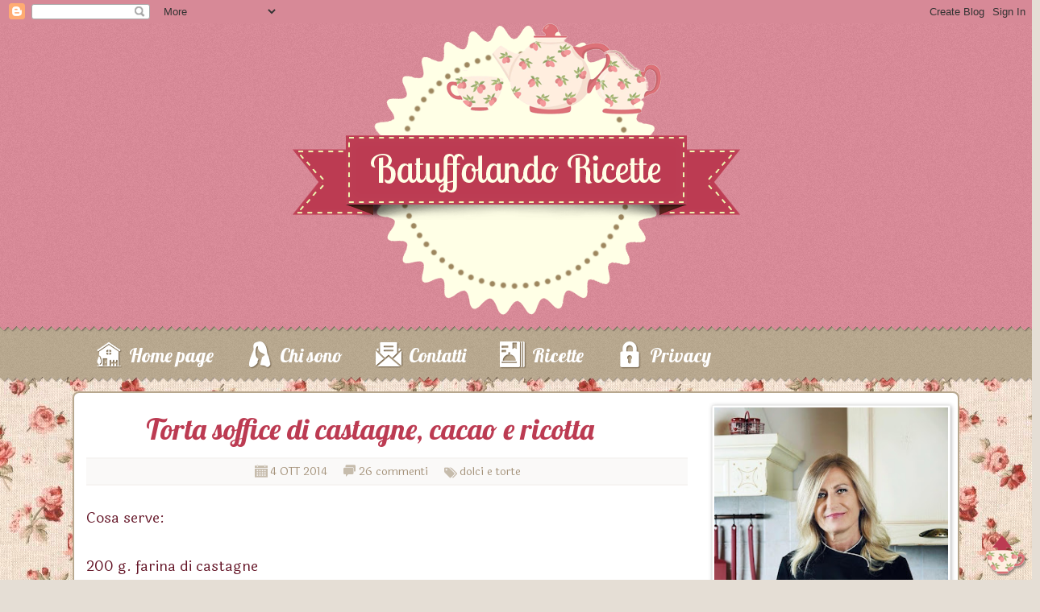

--- FILE ---
content_type: text/html; charset=UTF-8
request_url: https://www.batuffolando-ricette.com/2014/10/torta-soffice-di-castagne-cacao-e.html
body_size: 38469
content:
<!DOCTYPE html>
<html class='v2' dir='ltr' lang='it' xmlns='http://www.w3.org/1999/xhtml' xmlns:b='http://www.google.com/2005/gml/b' xmlns:data='http://www.google.com/2005/gml/data' xmlns:expr='http://www.google.com/2005/gml/expr'>
<head>
<link href='https://www.blogger.com/static/v1/widgets/335934321-css_bundle_v2.css' rel='stylesheet' type='text/css'/>
<meta content='width=1100' name='viewport'/>
<meta content='#BC3B52' name='theme-color'/>
<meta content='#BC3B52' name='msapplication-navbutton-color'/>
<meta content='#BC3B52' name='apple-mobile-web-app-status-bar-style'/>
<meta content='text/html; charset=UTF-8' http-equiv='Content-Type'/>
<meta content='blogger' name='generator'/>
<link href='https://www.batuffolando-ricette.com/favicon.ico' rel='icon' type='image/x-icon'/>
<link href='https://www.batuffolando-ricette.com/2014/10/torta-soffice-di-castagne-cacao-e.html' rel='canonical'/>
<link rel="alternate" type="application/atom+xml" title="Batuffolando Ricette - Atom" href="https://www.batuffolando-ricette.com/feeds/posts/default" />
<link rel="alternate" type="application/rss+xml" title="Batuffolando Ricette - RSS" href="https://www.batuffolando-ricette.com/feeds/posts/default?alt=rss" />
<link rel="service.post" type="application/atom+xml" title="Batuffolando Ricette - Atom" href="https://www.blogger.com/feeds/1066151396708082928/posts/default" />

<link rel="alternate" type="application/atom+xml" title="Batuffolando Ricette - Atom" href="https://www.batuffolando-ricette.com/feeds/8245017225300246551/comments/default" />
<!--Can't find substitution for tag [blog.ieCssRetrofitLinks]-->
<link href='https://blogger.googleusercontent.com/img/b/R29vZ2xl/AVvXsEhrh2qVSJNXX7lvj1PFqv7IkPnldbrUXcXBBHdcHa-UlVB5aXxEOP04BFUqOEBJvS1ly_vGvAqrxG6UAatEunrnaRKRfffRuAtxIGxM3ohNGKKsGv7HvybPukojR0WkJImdn9nw1iEsZK-a/s400/IMGP3566.jpg' rel='image_src'/>
<meta content='https://www.batuffolando-ricette.com/2014/10/torta-soffice-di-castagne-cacao-e.html' property='og:url'/>
<meta content='Torta soffice di castagne, cacao e ricotta' property='og:title'/>
<meta content='Cucina casalinga Italiana e Piemontese, della tradizione e reinterpretata, ricette personali, Km.0, pane e dolci, lievito madre,tutorial e passo-passo' property='og:description'/>
<meta content='https://blogger.googleusercontent.com/img/b/R29vZ2xl/AVvXsEhrh2qVSJNXX7lvj1PFqv7IkPnldbrUXcXBBHdcHa-UlVB5aXxEOP04BFUqOEBJvS1ly_vGvAqrxG6UAatEunrnaRKRfffRuAtxIGxM3ohNGKKsGv7HvybPukojR0WkJImdn9nw1iEsZK-a/w1200-h630-p-k-no-nu/IMGP3566.jpg' property='og:image'/>
<title>Batuffolando Ricette: Torta soffice di castagne, cacao e ricotta</title>
<link href='https://fonts.googleapis.com/css?family=Lobster' rel='stylesheet'/>
<link href='https://fonts.googleapis.com/css?family=Laila' rel='stylesheet'/>
<style id='page-skin-1' type='text/css'><!--
/*-----------------------------------------------
Template per Simona by Iole Cal
Designer: Iole Cal
URL: https://iolecal.blogspot.com
Date: 8 March 2019
----------------------------------------------- */
body .navbar { height: 29px; background: #BC3B52; z-index: 124; }
#navbar-iframe { height: 29px; }
body { font-family: 'Laila', serif; font-weight: normal; font-size: 18px; text-align: justify; color: #631325; background: #E5DED5 url(https://www.iolecal.it/blog/widget/batuffolando/bodybgByIole.png) repeat fixed top left; padding: 0; }
html body .region-inner { min-width: 0; max-width: 100%; width: auto; }
h2 { font-size: 22px; }
a:link { text-decoration:none; color: #BC3B52; }
a:visited { text-decoration:none; color: #BC3B52; }
a:hover { text-decoration:underline; color: #631325; }
.body-fauxcolumn-outer .fauxcolumn-inner { background: transparent; _background-image: none; }
.body-fauxcolumn-outer .cap-top { position: absolute; z-index: 1; height: 400px; width: 100%; }
.body-fauxcolumn-outer .cap-top .cap-left { width: 100%; background: transparent; _background-image: none; }
.content-outer { margin-bottom: 1px; }
.content-inner { padding: 0; border: none; background: none; margin-top: 10px; }
.main-outer { background-color: #ffffff; border: 2px #B7A78E solid; border-bottom: none; -webkit-border-top-left-radius: 8px; -webkit-border-top-right-radius: 8px; -moz-border-radius-topleft: 8px; -moz-border-radius-topright: 8px; border-top-left-radius: 8px; border-top-right-radius: 8px; }
.header-outer { background: transparent url(https://www.iolecal.it/blog/widget/batuffolando/headerouterbgByIole.png) repeat scroll bottom left; _background-image: none; text-align: center; margin-bottom: 0; padding-bottom: 20px; }
.Header h1 { font: normal normal 60px Allerta Stencil; color: #db4960; text-shadow: 1px 2px 3px rgba(0, 0, 0, .2); }
.Header h1 a { color: #db4960; }
.Header .description { font-size: 140%; color: #db4960; }
.header-inner .Header .titlewrapper { padding: 22px 30px; }
.header-inner .Header .descriptionwrapper { padding: 0 30px; }
#header-inner a img { margin: 0 auto; }
.tabs-outer { width: 100%; margin-top: 0; background: transparent url(https://www.iolecal.it/blog/widget/batuffolando/tabsouterbgByIole.png) repeat-x scroll bottom left; padding: 1px 5px 15px 5px; }
.tabs-outer.fixed-nav { position: fixed; top: 0; left: 0; width: 100% !important; z-index: 999; }
.tabs-inner .section:first-child { border: none; }
.tabs-inner .section:first-child ul { margin-top: 6px; border: none; }
.tabs-inner .widget ul { background: transparent; _background-image: none; border-bottom: none; margin: 0; }
.tabs-inner .widget li a { display: inline-block; padding: 6px 20px 6px 50px; font-family: 'Lobster', cursive; font-size: 24px; font-weight: normal; color: #FFFFFF; border: none; background: transparent; margin-right: 12px; -webkit-border-radius: 8px; -moz-border-radius: 8px; border-radius: 8px; }
.tabs-inner .widget li.selected a, .tabs-inner .widget li a:hover  { color: #FFFFFF; background-color: #BC3B52; text-decoration: none; font-weight: normal; }
.tabs-inner .widget li:nth-child(5n+0) a { background-image: url(https://www.iolecal.it/blog/widget/batuffolando/page4bgByIole.png); background-repeat: no-repeat; background-position: center left; }
.tabs-inner .widget li:nth-child(5n+1) a { background-image: url(https://www.iolecal.it/blog/widget/batuffolando/page0bgByIole.png); background-repeat: no-repeat; background-position: center left; }
.tabs-inner .widget li:nth-child(5n+2) a { background-image: url(https://www.iolecal.it/blog/widget/batuffolando/page1bgByIole.png); background-repeat: no-repeat; background-position: center left; }
.tabs-inner .widget li:nth-child(5n+3) a { background-image: url(https://www.iolecal.it/blog/widget/batuffolando/page2bgByIole.png); background-repeat: no-repeat; background-position: center left; }
.tabs-inner .widget li:nth-child(5n+4) a { background-image: url(https://www.iolecal.it/blog/widget/batuffolando/page3bgByIole.png); background-repeat: no-repeat; background-position: center left; }
.fauxcolumn-left-outer .fauxcolumn-inner { border-right: none; }
.fauxcolumn-right-outer .fauxcolumn-inner { border-left: none; }
#sidebar-right-1 { margin: 0; }
div.widget > h2, div.widget h2.title { margin: 0 0 1em 0; font-family: 'Lobster', cursive; font-size: 22px; font-weight: normal; text-align: center; color: #BC3B52; background: #none; padding: 10px; }
.widget .zippy { color: #BC3B52; text-shadow: 2px 2px 1px rgba(0, 0, 0, .1); }
.widget .popular-posts ul { list-style: none; }
h2.date-header { font-family: 'Laila', serif; font-weight: normal; font-size: 13px; }
.date-header span { background-color: transparent; color: #BC3B52; padding: inherit; letter-spacing: inherit; margin: inherit; }
.main-inner { padding-top: 15px; padding-bottom: 30px; }
.main-inner .column-center-inner { padding: 0 15px; }
.main-inner .column-center-inner .section { margin: 0; }
.infopost { background: #FAF9F8; border-top: 2px #F6F4F2 solid; border-bottom: 2px #F6F4F2 solid; color: #A4927A; text-align: center; display: block; font-family: 'Laila', serif; font-size: 14px; padding: 6px 0 6px 0; margin: 0 0 25px 0; width: 100%; }
.custom-comment-link { height: 18px; width: auto; color: #A4927A; background-color: transparent; background-image: url(https://www.iolecal.it/blog/widget/batuffolando/commenticonByIole.png); background-repeat: no-repeat; background-position: 0 0; padding-left: 20px; margin: 0 15px 0 0; text-align: left; display: inline-block; }
.custom-comment-link a:link, .custom-comment-link a:visited, .custom-comment-link a:hover { color: #A4927A; text-decoration: none; }
.custom-date-header { height: 18px; width: auto; color: #A4927A; background-color: transparent; background-image: url(https://www.iolecal.it/blog/widget/batuffolando/dateiconByIole.png); background-repeat: no-repeat; background-position: 0 0; padding-left: 20px; margin: 0 15px 0 0; text-align: left; display: inline-block; }
.custom-label-link { height: 18px; width: auto; padding-left: 20px; margin-top: 0; text-align: left; display: inline-block; background-color: transparent; background-image: url(https://www.iolecal.it/blog/widget/batuffolando/labeliconByIole.png); background-repeat: no-repeat; background-position: 0 2px; }
.custom-label-link a:link, .custom-label-link a:visited, .custom-label-link a:hover { color: #A4927A; text-decoration: none; }
.post-outer { margin-bottom: 25px; padding: 0; }
.post { margin: 0 0 6px 0; }
.post-title, .post-title a, h3.post-title, h3.post-title a, .comments h4 { margin: 0; width: 704px; font-family: 'Lobster', cursive; font-size: 36px; line-height: 60px; font-weight: normal; text-align: center; color: #BC3B52; padding-bottom: 5px; text-decoration: none; }
.post-title, h3.post-title { background: #E4B1BA; border-left: 3px #E4B1BA solid; border-right: 3px #E4B1BA solid; }
.post-title:hover { background: #EDE5DA; }
.post-title a:hover { color: #A4927A; }
.post-body { line-height: 30px; position: relative; border: none; padding-bottom: 10px; padding-top: 0; background: none; }
.post-body img, .post-body .tr-caption-container, .Profile img, .Image img, .BlogList .item-thumbnail img { padding: 2px; background: #ffffff; border: 1px solid #eeeeee; -moz-box-shadow: 1px 1px 5px rgba(0, 0, 0, .3); -webkit-box-shadow: 1px 1px 5px rgba(0, 0, 0, .3); box-shadow: 1px 1px 5px rgba(0, 0, 0, .3); }
.post-body img, .post-body .tr-caption-container { padding: 5px; }
.post-body .tr-caption-container { color: #222222; }
.post-body .tr-caption-container img { padding: 0; background: transparent; border: none; -moz-box-shadow: 0 0 0 rgba(0, 0, 0, .1); -webkit-box-shadow: 0 0 0 rgba(0, 0, 0, .1); box-shadow: 0 0 0 rgba(0, 0, 0, .1); }
.post-header { margin: 0; line-height: 1.6; font-size: 90%; }
.jump-link { display: none; }
.readmore { text-align: center; width: 200px; height: 44px; line-height: 40px; background: none; margin: 0 auto; padding: 0; }
.readmore a:link, .readmore a:visited { font-family: 'Laila', serif; font-size: 18px; display: block; border: none; -webkit-border-radius: 8px; -moz-border-radius: 8px; border-radius: 8px; text-transform: uppercase; letter-spacing: -1px; color: #BC3B52; background: #F8ECEE;}
.readmore a:hover { text-decoration: none; color: #A4927A; background: #EDE5DA; }
.post-footer { margin: 20px -2px 0; padding: 5px 10px; color: #db4960; background-color: #ffffff; border-bottom: 1px solid #ffffff; line-height: 1.6; font-size: 90%; }
.comments .comment-block { margin-left: 38px; }
#comments .comment-author { padding-top: 1.5em; border: none; background-position: 0 1.5em; }
#comments .comment-author:first-child { padding-top: 0; border-top: none; }
.avatar-image-container img { background: url(https://www.iolecal.it/blog/widget/batuffolando/anonimoByIole.png) no-repeat; width: 35px; height: 35px; }
#comments .avatar-image-container img { border: none; }
.comments .comments-content .icon.blog-author { background-repeat: no-repeat; background-image: url(https://www.iolecal.it/blog/widget/batuffolando/commentsByIole.png); background-position: 0 0; width: 48px; height: 18px; }
.comments .comments-content .datetime { font-family: Tahoma; font-size: 10px; }
.comments .comments-content .loadmore a { border: none; }
.comments .comment-thread.inline-thread { background-color: #ffffff; }
.comments .continue { border: none; }
#comments .comment-header { text-align: right; margin: 0; padding: 8px 7px 0 15px; border: none; }
#comments .comment-content { border: none; padding: 10px 15px 10px 15px; }
.comments .comments-content .user { float: left; }
.comments .comment .comment-actions a { padding: 3px; margin-right: 4px; font-family: Tahoma; font-size: 10px; color: #BC3B52; border: none; text-decoration: none; -webkit-border-radius: 5px; -moz-border-radius: 5px; border-radius: 5px; }
.comments .comment .comment-actions a:hover { color: #A4927A; background-color: #F6F4F2; text-decoration: none; }
.section-columns td.columns-cell { border-left: none; }
.blog-pager { background: none; padding: 10px; }
#blog-pager a.home-link, #blog-pager a.blog-pager-newer-link, #blog-pager a.blog-pager-older-link { padding: 8px 12px; font-family: 'Laila', serif; font-size: 18px; color: #BC3B52; border: none; margin-right: 6px; background: #F8ECEE; -webkit-border-radius: 8px; -moz-border-radius: 8px; border-radius: 8px; }
#blog-pager a.home-link:hover, #blog-pager a.blog-pager-newer-link:hover, #blog-pager a.blog-pager-older-link:hover { color: #A4927A; background: #EDE5DA; text-decoration: none; }
.blog-feeds, .post-feeds { margin: 1em 0; text-align: center; display: none; }
.footer-outer { border: 2px #B7A78E solid; border-top: none; background: #FFFFFF; -webkit-border-bottom-right-radius: 8px; -webkit-border-bottom-left-radius: 8px; -moz-border-radius-bottomright: 8px; -moz-border-radius-bottomleft: 8px; border-bottom-right-radius: 8px; border-bottom-left-radius: 8px; }
#sidebar-right-1 .widget:nth-child(2n+0) h2, #sidebar-left-1 .widget:nth-child(2n+0) h2, .footer-outer .widget:nth-child(2n+0) h2, #footer-2-1 .widget:nth-child(2n+0) h2, #footer-2-2 .widget:nth-child(2n+1) h2, #footer-2-3 .widget:nth-child(2n+0) h2 { border: none; color: #A4927A; background: #EDE5DA; -webkit-border-radius: 8px; -moz-border-radius: 8px; border-radius: 8px; }
#sidebar-right-1 .widget:nth-child(2n+1) h2, #sidebar-left-1 .widget:nth-child(2n+1) h2, .footer-outer .widget:nth-child(2n+1) h2, #footer-2-1 .widget:nth-child(2n+1) h2, #footer-2-2 .widget:nth-child(2n+0) h2, #footer-2-3 .widget:nth-child(2n+1) h2 { border: none; color: #BC3B52; background: #F8ECEE; -webkit-border-radius: 8px; -moz-border-radius: 8px; border-radius: 8px; }
.status-msg-body { border: 1px #F8ECEE solid; background: #F6F4F2; color: #A4927A; }
.mobile .gsc-search-box { width: 98%; margin-left: 10px; margin-bottom: 20px; }
input.gsc-input { width: 96%; height: 22px; background: #FFFFFF; border: 1px #BC3B52 solid; color: #BC3B52; }
.gsc-search-button { width: 100px; }
input.gsc-search-button { width: 60px; height: 26px; background: #BC3B52; border: 1px #BC3B52 solid; color: #FFFFFF; border-radius: 5px; margin-left: 8px; }
#credits { border-top: 3px #F6F4F2 solid; padding: 20px 10px 15px 10px; margin: 0 40px 0 40px; text-align: center; }
#BlogArchive1_ArchiveList, .cloud-label-widget-content, #BlogList1_container, #BlogList2_container { height: 450px; overflow: auto; }
#Image39 .widget-content, #Image19 .widget-content, #Image28 .widget-content, #Image25 .widget-content, #Image34 .widget-content { text-align: center; }
::selection { color: #FFFFFF; background: #BC3B52; }
::-moz-selection { color: #FFFFFF; background: #BC3B52; }
body, html { scrollbar-3dlight-color: #FFFFFF; scrollbar-arrow-color: #BC3B52; scrollbar-base-color: #DE9DA9; scrollbar-darkshadow-color: #BC3B52; scrollbar-face-color: #DE9DA9; scrollbar-highlight-color: #DE9DA9; scrollbar-shadow-color: #D07686; }
::-webkit-scrollbar { width: 14px; height: 14px; background: #FFFFFF; }
::-webkit-scrollbar-button { height: 0; width: 0; background: transparent; }
::-webkit-scrollbar-track { background-color: transparent; }
::-webkit-scrollbar-track-piece  { background: #FFFFFF; }
::-webkit-scrollbar-thumb:vertical, ::-webkit-scrollbar-thumb:horizontal { background-color: #BC3B52; -webkit-border-radius: 8px; }
::-webkit-scrollbar-thumb:vertical:hover, ::-webkit-scrollbar-thumb:horizontal:hover { background: #A4927A; }
body.mobile  { background-size: auto; background: #FFFFFF; }
.mobile .navbar { height: 0; }
.mobile .body-fauxcolumn-outer { background: transparent none repeat scroll top left; }
.mobile .body-fauxcolumn-outer .cap-top { background-size: 100% auto; }
.mobile .header-outer { background: transparent url(https://www.iolecal.it/blog/widget/batuffolando/batuffolando_prova2/headerbgByIole.png) repeat-x scroll bottom left; margin-bottom: 0; padding-bottom: 10px; }
.mobile .content-outer { -webkit-box-shadow: none; box-shadow: none; }
.mobile .main-outer { margin-top: 0; border: none; }
.mobile .post { margin: 0; }
.mobile-index-title, .mobile h3.post-title, .mobile .post-title, .mobile .comments h4 { color: #BC3B52; font-family: 'Laila', serif; width: auto; background: none; font-family: 'Lobster', cursive; font-size: 20px; }
.mobile h3.post-title { margin: 0; }
.mobile-index-contents .post-body { border: none; }
.mobile-date-outer { border-bottom: 1px #A4927A solid; }
.mobile .main-inner .column-center-inner .section { margin: 0; }
.mobile .blog-pager { background: transparent none no-repeat scroll top center; }
#blog-pager .mobile-desktop-link a.home-link { color: #BC3B52; background: none; }
.mobile #blog-pager .mobile-link-button a.home-link, .mobile #blog-pager .mobile-link-button a.blog-pager-newer-link, .mobile #blog-pager .mobile-link-button a.blog-pager-older-link { background: none; color: #ffffff; padding: 0; }
.mobile .footer-outer { border: none; }
.mobile .date-header { float: left; }
.mobile .date-header span { background: url(https://www.iolecal.it/blog/widget/batuffolando/dateiconByIole.png) no-repeat left 1px; padding-left: 20px; line-height: 25px; margin-left: 1px; color: #A4927A; }
.mobile-index-comment { background: url(https://www.iolecal.it/blog/widget/batuffolando/commenticonByIole.png) no-repeat left 3px; padding-left: 20px; line-height: 25px; float: left; margin-left: 10px; }
.mobile-index-comment a { color: #A4927A; }
.mobile-index-arrow { color: #BC3B52; }
.mobile .main-inner, .mobile .footer-inner { background-color: #ffffff; }
.mobile-index-contents { color: #a23647; }
.mobile-link-button { background-color: #BC3B52; }
.mobile-link-button a:link, .mobile-link-button a:visited { color: #ffffff; }
.mobile .tabs-inner .section:first-child { border-top: none; }
.mobile .tabs-outer { width: 100%; margin-top: 0; padding: 0; height: 60px; background: transparent url(https://www.iolecal.it/blog/widget/batuffolando/batuffolando_prova2/tabsbgByIole.png) repeat-x bottom left; }
.mobile .tabs-inner .widget select { padding: 5px 0 0 42px; font-family: 'Laila', serif; font-size: 26px; font-weight: bold; color: #BC3B52; background: transparent url(https://www.iolecal.it/blog/widget/batuffolando/batuffolando_prova2/menuByIole.png) no-repeat center left; }
.mobile .tabs-inner .PageList .widget-content { color: #584942; border: none; background: none; padding: 0 12px; }
.mobile .tabs-inner .PageList .widget-content .pagelist-arrow { border-left: none; display: none; }
.mobile a.page0, .mobile a.page1, .mobile a.page2, .mobile a.page3, .mobile a.page4 { display: inline-block; width: 18%; height: 42px; margin-top: 5px; }
.mobile a.page0 { background: transparent url(https://www.iolecal.it/blog/widget/batuffolando/page0iconByIole.png) no-repeat top center; }
.mobile a.page1 { background: transparent url(https://www.iolecal.it/blog/widget/batuffolando/page1iconByIole.png) no-repeat top center; }
.mobile a.page2 { background: transparent url(https://www.iolecal.it/blog/widget/batuffolando/page2iconByIole.png) no-repeat top center; }
.mobile a.page3 { background: transparent url(https://www.iolecal.it/blog/widget/batuffolando/page3iconByIole.png) no-repeat top center; }
.mobile a.page4 { background: transparent url(https://www.iolecal.it/blog/widget/batuffolando/page4iconByIole.png) no-repeat top center; }
.mobile #credits { margin: 0; }

--></style>
<style id='template-skin-1' type='text/css'><!--
body {
min-width: 1100px;
}
.content-outer, .content-fauxcolumn-outer, .region-inner, .tabs-inner .widget ul {
min-width: 1100px;
max-width: 1100px !important;
_width: 1100px;
}
.main-inner .columns {
padding-left: 0px;
padding-right: 320px;
}
.main-inner .fauxcolumn-center-outer {
left: 0px;
right: 320px;
/* IE6 does not respect left and right together */
_width: expression(this.parentNode.offsetWidth -
parseInt("0px") -
parseInt("320px") + 'px');
}
.main-inner .fauxcolumn-left-outer {
width: 0px;
}
.main-inner .fauxcolumn-right-outer {
width: 320px;
}
.main-inner .column-left-outer {
width: 0px;
right: 100%;
margin-left: -0px;
}
.main-inner .column-right-outer {
width: 320px;
margin-right: -320px;
}
#layout {
min-width: 0;
}
#layout .content-outer {
min-width: 0;
width: 800px;
}
#layout .region-inner {
min-width: 0;
width: auto;
}
body#layout div.add_widget {
padding: 8px;
}
body#layout div.add_widget a {
margin-left: 32px;
}
--></style>
<style>
  .post-body { border: none; background: none;}
  h3.post-title { border: none; background: none; }
  .post-title:hover { background: none; }
</style>
<script src='https://code.jquery.com/jquery-1.10.1.js' type='text/javascript'></script>
<script type='text/javascript'>
  jQuery.noConflict();
  jQuery(window).load(function(){
    jQuery(window).scroll(function(){
      if (jQuery(window).scrollTop() > 410) {
        jQuery(".tabs-outer").addClass('fixed-nav');
      }
      else {
        jQuery(".tabs-outer").removeClass('fixed-nav');
      }
    });
  });
</script>
<script type='text/javascript'>
function customDateByIole(d) { 
  var da = d.split('/');
  var ms = ['','GEN','FEB','MAR','APR','MAG','GIU','LUG','AGO','SET','OTT','NOV','DIC'];
  document.write((da[1].charAt(0)=='0'?da[1].charAt(1):da[1])+" "+ms[da[0]]+" "+da[2].split(' ')[0]);
} 
function customTimeByIole(t) { 
  var ta = t.split(' ')[1];
  var h = ta.split(':')[0];
  var m = ta.split(':')[1];
  document.write(h+":"+m);
} 
function customCommentByIole(c) { 
  document.write(c.replace(' ', ' '));
} 
</script>
<script type='text/javascript'>
  img_thumb_height = 400;
  img_thumb_width = 710;
</script>
<script type='text/javascript'>
//<![CDATA[
  function createSummaryAndThumb(pID, pTitle, pUrl) {
    var summary = '';
    var div = document.getElementById(pID);
    var img = div.getElementsByTagName("img");
    var imgO;
    if(img.length>=1)
        imgO = img[0].src;
    else 
      imgO = 'https://www.iolecal.it/blog/widget/batuffolando/imgByIole.png';
    summary = '<div style="background: none; border: none; padding: 0; width: 710px; height: 400px; margin-left: 15px;"><div style="width: 704px; height: 400px; background-image: url(' + imgO + '); background-repeat: no-repeat; background-size: cover; background-position: center; border: 3px #E4B1BA solid; -webkit-border-radius: 8px; -moz-border-radius: 8px; border-radius: 8px;"></div><div class="post-title" style="position: relative; top: -100px; height: 55px; overflow: hidden; z-index: 123;"><a href="' + pUrl + '">' + pTitle + '</a></div></div>';
    div.innerHTML = summary + '<div style="text-align: justify; width: 710px; height: 123px; margin-top: 7px; margin-left: 15px; overflow: hidden; background: none;">' + div.textContent + '</div>';
}//]]>
</script>
<script type='text/javascript'>
cookieOptions = {msg: "Questo sito usa i cookie di terze parti per migliorare i servizi. Navigando nel blog accetti l'uso dei cookie.", close: "OK", learn: "+Info", link:"http://www.batuffolando-ricette.com/p/privacy-policy-di.html"};
</script>
<link href='https://www.blogger.com/dyn-css/authorization.css?targetBlogID=1066151396708082928&amp;zx=2cc19c44-dbdc-4010-b851-5b7ae25b7555' media='none' onload='if(media!=&#39;all&#39;)media=&#39;all&#39;' rel='stylesheet'/><noscript><link href='https://www.blogger.com/dyn-css/authorization.css?targetBlogID=1066151396708082928&amp;zx=2cc19c44-dbdc-4010-b851-5b7ae25b7555' rel='stylesheet'/></noscript>
<meta name='google-adsense-platform-account' content='ca-host-pub-1556223355139109'/>
<meta name='google-adsense-platform-domain' content='blogspot.com'/>

</head>
<body class='loading'>
<div class='navbar section' id='navbar' name='Navbar'><div class='widget Navbar' data-version='1' id='Navbar1'><script type="text/javascript">
    function setAttributeOnload(object, attribute, val) {
      if(window.addEventListener) {
        window.addEventListener('load',
          function(){ object[attribute] = val; }, false);
      } else {
        window.attachEvent('onload', function(){ object[attribute] = val; });
      }
    }
  </script>
<div id="navbar-iframe-container"></div>
<script type="text/javascript" src="https://apis.google.com/js/platform.js"></script>
<script type="text/javascript">
      gapi.load("gapi.iframes:gapi.iframes.style.bubble", function() {
        if (gapi.iframes && gapi.iframes.getContext) {
          gapi.iframes.getContext().openChild({
              url: 'https://www.blogger.com/navbar/1066151396708082928?po\x3d8245017225300246551\x26origin\x3dhttps://www.batuffolando-ricette.com',
              where: document.getElementById("navbar-iframe-container"),
              id: "navbar-iframe"
          });
        }
      });
    </script><script type="text/javascript">
(function() {
var script = document.createElement('script');
script.type = 'text/javascript';
script.src = '//pagead2.googlesyndication.com/pagead/js/google_top_exp.js';
var head = document.getElementsByTagName('head')[0];
if (head) {
head.appendChild(script);
}})();
</script>
</div></div>
<div class='body-fauxcolumns'>
<div class='fauxcolumn-outer body-fauxcolumn-outer'>
<div class='cap-top'>
<div class='cap-left'></div>
<div class='cap-right'></div>
</div>
<div class='fauxborder-left'>
<div class='fauxborder-right'></div>
<div class='fauxcolumn-inner'>
</div>
</div>
<div class='cap-bottom'>
<div class='cap-left'></div>
<div class='cap-right'></div>
</div>
</div>
</div>
<header>
<div class='header-outer'>
<div class='header-cap-top cap-top'>
<div class='cap-left'></div>
<div class='cap-right'></div>
</div>
<div class='fauxborder-left header-fauxborder-left'>
<div class='fauxborder-right header-fauxborder-right'></div>
<div class='region-inner header-inner'>
<div class='header section' id='header' name='Intestazione'><div class='widget Header' data-version='1' id='Header1'>
<div id='header-inner'>
<a href='https://www.batuffolando-ricette.com/' style='display: block'>
<img alt='Batuffolando Ricette' height='365px; ' id='Header1_headerimg' src='https://www.iolecal.it/blog/widget/batuffolando/headerByIole.png' style='display: block' width='816px; '/>
</a>
</div>
</div></div>
</div>
</div>
<div class='header-cap-bottom cap-bottom'>
<div class='cap-left'></div>
<div class='cap-right'></div>
</div>
</div>
</header>
<div class='tabs-outer'>
<div class='tabs-cap-top cap-top'>
<div class='cap-left'></div>
<div class='cap-right'></div>
</div>
<div class='fauxborder-left tabs-fauxborder-left'>
<div class='fauxborder-right tabs-fauxborder-right'></div>
<div class='region-inner tabs-inner'>
<div class='tabs section' id='crosscol' name='Multi-colonne'><div class='widget PageList' data-version='1' id='PageList1'>
<h2>Pagine</h2>
<div class='widget-content'>
<ul>
<li>
<a href='https://www.batuffolando-ricette.com/'>Home page</a>
</li>
<li>
<a href='https://www.batuffolando-ricette.com/p/chi-sono.html'>Chi&#160;sono</a>
</li>
<li>
<a href='https://www.batuffolando-ricette.com/p/contatti_7.html'>Contatti</a>
</li>
<li>
<a href='https://www.batuffolando-ricette.com/p/ricette.html'>Ricette</a>
</li>
<li>
<a href='https://www.batuffolando-ricette.com/p/privacy-policy-di.html'>Privacy</a>
</li>
</ul>
<div class='clear'></div>
</div>
</div></div>
<div class='tabs no-items section' id='crosscol-overflow' name='Cross-Column 2'></div>
</div>
</div>
<div class='tabs-cap-bottom cap-bottom'>
<div class='cap-left'></div>
<div class='cap-right'></div>
</div>
</div>
<div class='content'>
<div class='content-fauxcolumns'>
<div class='fauxcolumn-outer content-fauxcolumn-outer'>
<div class='cap-top'>
<div class='cap-left'></div>
<div class='cap-right'></div>
</div>
<div class='fauxborder-left'>
<div class='fauxborder-right'></div>
<div class='fauxcolumn-inner'>
</div>
</div>
<div class='cap-bottom'>
<div class='cap-left'></div>
<div class='cap-right'></div>
</div>
</div>
</div>
<div class='content-outer'>
<div class='content-cap-top cap-top'>
<div class='cap-left'></div>
<div class='cap-right'></div>
</div>
<div class='fauxborder-left content-fauxborder-left'>
<div class='fauxborder-right content-fauxborder-right'></div>
<div class='content-inner'>
<!-- header -->
<!-- tabs -->
<div class='main-outer'>
<div class='main-cap-top cap-top'>
<div class='cap-left'></div>
<div class='cap-right'></div>
</div>
<div class='fauxborder-left main-fauxborder-left'>
<div class='fauxborder-right main-fauxborder-right'></div>
<div class='region-inner main-inner'>
<div class='columns fauxcolumns'>
<div class='fauxcolumn-outer fauxcolumn-center-outer'>
<div class='cap-top'>
<div class='cap-left'></div>
<div class='cap-right'></div>
</div>
<div class='fauxborder-left'>
<div class='fauxborder-right'></div>
<div class='fauxcolumn-inner'>
</div>
</div>
<div class='cap-bottom'>
<div class='cap-left'></div>
<div class='cap-right'></div>
</div>
</div>
<div class='fauxcolumn-outer fauxcolumn-left-outer'>
<div class='cap-top'>
<div class='cap-left'></div>
<div class='cap-right'></div>
</div>
<div class='fauxborder-left'>
<div class='fauxborder-right'></div>
<div class='fauxcolumn-inner'>
</div>
</div>
<div class='cap-bottom'>
<div class='cap-left'></div>
<div class='cap-right'></div>
</div>
</div>
<div class='fauxcolumn-outer fauxcolumn-right-outer'>
<div class='cap-top'>
<div class='cap-left'></div>
<div class='cap-right'></div>
</div>
<div class='fauxborder-left'>
<div class='fauxborder-right'></div>
<div class='fauxcolumn-inner'>
</div>
</div>
<div class='cap-bottom'>
<div class='cap-left'></div>
<div class='cap-right'></div>
</div>
</div>
<!-- corrects IE6 width calculation -->
<div class='columns-inner'>
<div class='column-center-outer'>
<div class='column-center-inner'>
<div class='main section' id='main' name='Principale'><div class='widget Blog' data-version='1' id='Blog1'>
<div class='blog-posts hfeed'>

          <div class="date-outer">
        

          <div class="date-posts">
        
<div class='post-outer'>
<div class='post hentry uncustomized-post-template' itemprop='blogPost' itemscope='itemscope' itemtype='http://schema.org/BlogPosting'>
<meta content='https://blogger.googleusercontent.com/img/b/R29vZ2xl/AVvXsEhrh2qVSJNXX7lvj1PFqv7IkPnldbrUXcXBBHdcHa-UlVB5aXxEOP04BFUqOEBJvS1ly_vGvAqrxG6UAatEunrnaRKRfffRuAtxIGxM3ohNGKKsGv7HvybPukojR0WkJImdn9nw1iEsZK-a/s400/IMGP3566.jpg' itemprop='image_url'/>
<meta content='1066151396708082928' itemprop='blogId'/>
<meta content='8245017225300246551' itemprop='postId'/>
<a name='8245017225300246551'></a>
<h3 class='post-title entry-title' itemprop='name'>
Torta soffice di castagne, cacao e ricotta
</h3>
<div class='post-header'>
<div class='post-header-line-1'></div>
</div>
<div class='infopost'>
<div class='custom-date-header'>
<script>customDateByIole('10/04/2014 04:15:00 PM');</script>
</div>
<div class='custom-comment-link'>
<a class='comment-link' href='https://www.batuffolando-ricette.com/2014/10/torta-soffice-di-castagne-cacao-e.html#comment-form' onclick=''>
<script>customCommentByIole('26 commenti');</script>
</a>
</div>
<div class='custom-label-link'>
<a href='https://www.batuffolando-ricette.com/search/label/dolci%20e%20torte' rel='tag'>dolci e torte</a>
</div>
</div>
<div class='post-body entry-content' id='post-body-8245017225300246551' itemprop='description articleBody'>
<span style="font-family: inherit;">Cosa serve:</span><br />
<span style="font-family: inherit;"><br /></span>
<span style="font-family: inherit;">200 g. farina di castagne</span><br />
<span style="font-family: inherit;">100 g. farina 00</span><br />
<span style="font-family: inherit;">100 g. ricotta&nbsp;</span><br />
<span style="font-family: inherit;">100 g zucchero semolato</span><br />
<span style="font-family: inherit;">un pizzico di sale</span><br />
<span style="font-family: inherit;">2 uova</span><br />
<span style="font-family: inherit;">50 g. burro fuso</span><br />
<span style="font-family: inherit;">1 bustina di lievito</span><br />
<span style="font-family: inherit;">70 g. cacao amaro</span><br />
<span style="font-family: inherit;">1 cucchiaio di rum</span><br />
<span style="font-family: inherit;">latte q.b. (circa 200 ml)</span><br />
<span style="font-family: inherit;">una manciata di pinoli</span><br />
<span style="font-family: inherit;"><br /></span>
<span style="font-family: inherit;">Accendere il forno a 180&#176;&nbsp;</span><br />
<span style="font-family: inherit;"><br /></span>
<span style="font-family: inherit;">Setacciare in una ciotola le farine insieme al cacao ed al lievito. Sbattere le uova con lo zucchero, unire la ricotta, il pizzico di sale ed il burro fuso ma freddo. Unire anche il rum e poi di seguito il latte, poco alla volta finchè il composto "scrive" forma dei "nastri" per così dire. La quantità del latte dipende dal tipo di farina utilizzata.</span><br />
<span style="font-family: inherit;"><br /></span>
<br />
<div class="separator" style="clear: both; text-align: center;">
</div>
<div class="separator" style="clear: both; text-align: center;">
<a href="https://blogger.googleusercontent.com/img/b/R29vZ2xl/AVvXsEhrh2qVSJNXX7lvj1PFqv7IkPnldbrUXcXBBHdcHa-UlVB5aXxEOP04BFUqOEBJvS1ly_vGvAqrxG6UAatEunrnaRKRfffRuAtxIGxM3ohNGKKsGv7HvybPukojR0WkJImdn9nw1iEsZK-a/s1600/IMGP3566.jpg" imageanchor="1" style="margin-left: 1em; margin-right: 1em;"><img border="0" height="276" src="https://blogger.googleusercontent.com/img/b/R29vZ2xl/AVvXsEhrh2qVSJNXX7lvj1PFqv7IkPnldbrUXcXBBHdcHa-UlVB5aXxEOP04BFUqOEBJvS1ly_vGvAqrxG6UAatEunrnaRKRfffRuAtxIGxM3ohNGKKsGv7HvybPukojR0WkJImdn9nw1iEsZK-a/s400/IMGP3566.jpg" width="400" /></a></div>
<br />

<span style="font-family: inherit;">Imburrare ed infarinare una tortiera, versare il composto, livellarlo delicatamente e cospargere la superficie con i pinoli.</span><br />
<span style="font-family: inherit;">Infornare per circa 40/45 minuti. Fare la prova stecchino che dovrà essere asciutto.</span><br />
<span style="font-family: inherit;"><br /></span>
<br />
<div class="separator" style="clear: both; text-align: center;">
<a href="https://blogger.googleusercontent.com/img/b/R29vZ2xl/AVvXsEjWFRhlk9rGOLYCdSmIjqmC8EF5Jv-BG1OsPC7RCvx-QarxJwetgMvxj_0-81Ah9DCYLMJYAOjTwGG0_XzXLZbOtXLWz3pSYj5uSq9g4Kdd0jDYOnN9RlGUMmbZ180t1RU04epkg50IZoO5/s1600/IMGP3567.jpg" imageanchor="1" style="margin-left: 1em; margin-right: 1em;"><img border="0" height="278" src="https://blogger.googleusercontent.com/img/b/R29vZ2xl/AVvXsEjWFRhlk9rGOLYCdSmIjqmC8EF5Jv-BG1OsPC7RCvx-QarxJwetgMvxj_0-81Ah9DCYLMJYAOjTwGG0_XzXLZbOtXLWz3pSYj5uSq9g4Kdd0jDYOnN9RlGUMmbZ180t1RU04epkg50IZoO5/s400/IMGP3567.jpg" width="400" /></a></div>
<br />


<span style="font-family: inherit;">Togliere dal forno, far raffreddare, sformare e servire.</span><br />
<br />


<div class="separator" style="clear: both; text-align: center;">
</div>
<div class="separator" style="clear: both; text-align: center;">
<a href="https://blogger.googleusercontent.com/img/b/R29vZ2xl/AVvXsEhB6qTZBW_33XtHTfCHSi1yD9lqrxqQTjkEV5ZXbD0GJW4RqeFJoNXRDds7PWXp4Kbv08ATotPhj79RW1wqYz5W-iT2g1kZCv0OaoPy0WndP8RN1W7AM6F1C83VlcNUCKeIsL3TPi3Kt77c/s1600/IMGP3571.jpg" imageanchor="1" style="margin-left: 1em; margin-right: 1em;"><img border="0" height="218" src="https://blogger.googleusercontent.com/img/b/R29vZ2xl/AVvXsEhB6qTZBW_33XtHTfCHSi1yD9lqrxqQTjkEV5ZXbD0GJW4RqeFJoNXRDds7PWXp4Kbv08ATotPhj79RW1wqYz5W-iT2g1kZCv0OaoPy0WndP8RN1W7AM6F1C83VlcNUCKeIsL3TPi3Kt77c/s400/IMGP3571.jpg" width="400" /></a></div>
<span style="font-family: &quot;georgia&quot; , &quot;times new roman&quot; , serif;"><br /></span>
<span style="font-family: &quot;georgia&quot; , &quot;times new roman&quot; , serif;"><br /></span><br />
<br style="background-color: white; color: #404040; font-family: 'Indie Flower'; font-size: 16px; line-height: 22.1760005950928px;" />
<div class="separator" style="background-color: white; clear: both; color: #404040; font-family: 'Indie Flower'; font-size: 16px; line-height: 22.1760005950928px; text-align: center;">
</div>
<div style='clear: both;'></div>
</div>
<div style='font-family: &#39;Lobster&#39;, cursive; font-size: 35px; color: #BC3B52; text-align: right;'>Simona</div>
<script type='text/javascript'> var defaultnoimage="05"; var maxresults="16"; var splittercolor="F8ECEE"; var backgroundcolor="FFFFFF"; var titlecolor="BC3B52"; var linkscolor="BC3B52"; var linkshovercolor="DB4960"; var linksbghovercolor="F8ECEE"; var relatedpoststitle="Ti potrebbero interessare..."; </script><script src='https://www.iolecal.it/blog/posts300/post353/postCorrelatiConAnteprimeTitoliByIole.js' type='text/javascript'></script>
<div id='related-posts'>
<script src='/feeds/posts/default/-/dolci e torte?alt=json-in-script&callback=post_correlati_con_anteprime_titoli_by_Iole&max-results=20' type='text/javascript'></script>
<script type='text/javascript'>
removeRelatedDuplicates_thumbs();
printRelatedLabels_thumbs("https://www.batuffolando-ricette.com/2014/10/torta-soffice-di-castagne-cacao-e.html");
</script></div><div style='clear:both'></div>
<div class='post-footer'>
<div class='post-footer-line post-footer-line-1'>
<span class='post-author vcard'>
By
<span class='fn' itemprop='author' itemscope='itemscope' itemtype='http://schema.org/Person'>
<meta content='https://www.blogger.com/profile/16429725918597478509' itemprop='url'/>
<a class='g-profile' href='https://www.blogger.com/profile/16429725918597478509' rel='author' title='author profile'>
<span itemprop='name'>Simona Nania</span>
</a>
</span>
</span>
<span class='post-timestamp'>
alle
<meta content='https://www.batuffolando-ricette.com/2014/10/torta-soffice-di-castagne-cacao-e.html' itemprop='url'/>
<a class='timestamp-link' href='https://www.batuffolando-ricette.com/2014/10/torta-soffice-di-castagne-cacao-e.html' rel='bookmark' title='permanent link'><abbr class='published' itemprop='datePublished' title='2014-10-04T16:15:00+02:00'><script>customTimeByIole('10/04/2014 04:15:00 PM');</script></abbr></a>
</span>
<span class='reaction-buttons'>
</span>
<span class='post-comment-link'>
</span>
<span class='post-backlinks post-comment-link'>
</span>
<span class='post-icons'>
<span class='item-action'>
<a href='https://www.blogger.com/email-post/1066151396708082928/8245017225300246551' title='Post per email'>
<img alt='' class='icon-action' height='13' src='https://resources.blogblog.com/img/icon18_email.gif' width='18'/>
</a>
</span>
<span class='item-control blog-admin pid-948935604'>
<a href='https://www.blogger.com/post-edit.g?blogID=1066151396708082928&postID=8245017225300246551&from=pencil' title='Modifica post'>
<img alt='' class='icon-action' height='18' src='https://resources.blogblog.com/img/icon18_edit_allbkg.gif' width='18'/>
</a>
</span>
</span>
<div class='post-share-buttons goog-inline-block'>
<a class='goog-inline-block share-button sb-email' href='https://www.blogger.com/share-post.g?blogID=1066151396708082928&postID=8245017225300246551&target=email' target='_blank' title='Invia tramite email'><span class='share-button-link-text'>Invia tramite email</span></a><a class='goog-inline-block share-button sb-blog' href='https://www.blogger.com/share-post.g?blogID=1066151396708082928&postID=8245017225300246551&target=blog' onclick='window.open(this.href, "_blank", "height=270,width=475"); return false;' target='_blank' title='Postalo sul blog'><span class='share-button-link-text'>Postalo sul blog</span></a><a class='goog-inline-block share-button sb-twitter' href='https://www.blogger.com/share-post.g?blogID=1066151396708082928&postID=8245017225300246551&target=twitter' target='_blank' title='Condividi su X'><span class='share-button-link-text'>Condividi su X</span></a><a class='goog-inline-block share-button sb-facebook' href='https://www.blogger.com/share-post.g?blogID=1066151396708082928&postID=8245017225300246551&target=facebook' onclick='window.open(this.href, "_blank", "height=430,width=640"); return false;' target='_blank' title='Condividi su Facebook'><span class='share-button-link-text'>Condividi su Facebook</span></a><a class='goog-inline-block share-button sb-pinterest' href='https://www.blogger.com/share-post.g?blogID=1066151396708082928&postID=8245017225300246551&target=pinterest' target='_blank' title='Condividi su Pinterest'><span class='share-button-link-text'>Condividi su Pinterest</span></a>
</div>
</div>
<div class='post-footer-line post-footer-line-2'>
<span class='post-labels'>
<div class='custom-label-link'>
<a href='https://www.batuffolando-ricette.com/search/label/dolci%20e%20torte' rel='tag'>dolci e torte</a>
</div>
</span>
</div>
<div class='post-footer-line post-footer-line-3'>
<span class='post-location'>
</span>
</div>
</div>
</div>
<div class='comments' id='comments'>
<a name='comments'></a>
<h4>
<script>customCommentByIole('26 commenti');</script>
</h4>
<div class='comments-content'>
<script async='async' src='' type='text/javascript'></script>
<script type='text/javascript'>
    (function() {
      var items = null;
      var msgs = null;
      var config = {};

// <![CDATA[
      var cursor = null;
      if (items && items.length > 0) {
        cursor = parseInt(items[items.length - 1].timestamp) + 1;
      }

      var bodyFromEntry = function(entry) {
        var text = (entry &&
                    ((entry.content && entry.content.$t) ||
                     (entry.summary && entry.summary.$t))) ||
            '';
        if (entry && entry.gd$extendedProperty) {
          for (var k in entry.gd$extendedProperty) {
            if (entry.gd$extendedProperty[k].name == 'blogger.contentRemoved') {
              return '<span class="deleted-comment">' + text + '</span>';
            }
          }
        }
        return text;
      }

      var parse = function(data) {
        cursor = null;
        var comments = [];
        if (data && data.feed && data.feed.entry) {
          for (var i = 0, entry; entry = data.feed.entry[i]; i++) {
            var comment = {};
            // comment ID, parsed out of the original id format
            var id = /blog-(\d+).post-(\d+)/.exec(entry.id.$t);
            comment.id = id ? id[2] : null;
            comment.body = bodyFromEntry(entry);
            comment.timestamp = Date.parse(entry.published.$t) + '';
            if (entry.author && entry.author.constructor === Array) {
              var auth = entry.author[0];
              if (auth) {
                comment.author = {
                  name: (auth.name ? auth.name.$t : undefined),
                  profileUrl: (auth.uri ? auth.uri.$t : undefined),
                  avatarUrl: (auth.gd$image ? auth.gd$image.src : undefined)
                };
              }
            }
            if (entry.link) {
              if (entry.link[2]) {
                comment.link = comment.permalink = entry.link[2].href;
              }
              if (entry.link[3]) {
                var pid = /.*comments\/default\/(\d+)\?.*/.exec(entry.link[3].href);
                if (pid && pid[1]) {
                  comment.parentId = pid[1];
                }
              }
            }
            comment.deleteclass = 'item-control blog-admin';
            if (entry.gd$extendedProperty) {
              for (var k in entry.gd$extendedProperty) {
                if (entry.gd$extendedProperty[k].name == 'blogger.itemClass') {
                  comment.deleteclass += ' ' + entry.gd$extendedProperty[k].value;
                } else if (entry.gd$extendedProperty[k].name == 'blogger.displayTime') {
                  comment.displayTime = entry.gd$extendedProperty[k].value;
                }
              }
            }
            comments.push(comment);
          }
        }
        return comments;
      };

      var paginator = function(callback) {
        if (hasMore()) {
          var url = config.feed + '?alt=json&v=2&orderby=published&reverse=false&max-results=50';
          if (cursor) {
            url += '&published-min=' + new Date(cursor).toISOString();
          }
          window.bloggercomments = function(data) {
            var parsed = parse(data);
            cursor = parsed.length < 50 ? null
                : parseInt(parsed[parsed.length - 1].timestamp) + 1
            callback(parsed);
            window.bloggercomments = null;
          }
          url += '&callback=bloggercomments';
          var script = document.createElement('script');
          script.type = 'text/javascript';
          script.src = url;
          document.getElementsByTagName('head')[0].appendChild(script);
        }
      };
      var hasMore = function() {
        return !!cursor;
      };
      var getMeta = function(key, comment) {
        if ('iswriter' == key) {
          var matches = !!comment.author
              && comment.author.name == config.authorName
              && comment.author.profileUrl == config.authorUrl;
          return matches ? 'true' : '';
        } else if ('deletelink' == key) {
          return config.baseUri + '/comment/delete/'
               + config.blogId + '/' + comment.id;
        } else if ('deleteclass' == key) {
          return comment.deleteclass;
        }
        return '';
      };

      var replybox = null;
      var replyUrlParts = null;
      var replyParent = undefined;

      var onReply = function(commentId, domId) {
        if (replybox == null) {
          // lazily cache replybox, and adjust to suit this style:
          replybox = document.getElementById('comment-editor');
          if (replybox != null) {
            replybox.height = '250px';
            replybox.style.display = 'block';
            replyUrlParts = replybox.src.split('#');
          }
        }
        if (replybox && (commentId !== replyParent)) {
          replybox.src = '';
          document.getElementById(domId).insertBefore(replybox, null);
          replybox.src = replyUrlParts[0]
              + (commentId ? '&parentID=' + commentId : '')
              + '#' + replyUrlParts[1];
          replyParent = commentId;
        }
      };

      var hash = (window.location.hash || '#').substring(1);
      var startThread, targetComment;
      if (/^comment-form_/.test(hash)) {
        startThread = hash.substring('comment-form_'.length);
      } else if (/^c[0-9]+$/.test(hash)) {
        targetComment = hash.substring(1);
      }

      // Configure commenting API:
      var configJso = {
        'maxDepth': config.maxThreadDepth
      };
      var provider = {
        'id': config.postId,
        'data': items,
        'loadNext': paginator,
        'hasMore': hasMore,
        'getMeta': getMeta,
        'onReply': onReply,
        'rendered': true,
        'initComment': targetComment,
        'initReplyThread': startThread,
        'config': configJso,
        'messages': msgs
      };

      var render = function() {
        if (window.goog && window.goog.comments) {
          var holder = document.getElementById('comment-holder');
          window.goog.comments.render(holder, provider);
        }
      };

      // render now, or queue to render when library loads:
      if (window.goog && window.goog.comments) {
        render();
      } else {
        window.goog = window.goog || {};
        window.goog.comments = window.goog.comments || {};
        window.goog.comments.loadQueue = window.goog.comments.loadQueue || [];
        window.goog.comments.loadQueue.push(render);
      }
    })();
// ]]>
  </script>
<div id='comment-holder'>
<div class="comment-thread toplevel-thread"><ol id="top-ra"><li class="comment" id="c1666573098456174198"><div class="avatar-image-container"><img src="//www.blogger.com/img/blogger_logo_round_35.png" alt=""/></div><div class="comment-block"><div class="comment-header"><cite class="user"><a href="https://www.blogger.com/profile/02641689701050211963" rel="nofollow">aleste</a></cite><span class="icon user "></span><span class="datetime secondary-text"><a rel="nofollow" href="https://www.batuffolando-ricette.com/2014/10/torta-soffice-di-castagne-cacao-e.html?showComment=1412433104328#c1666573098456174198">sabato, 04 ottobre, 2014</a></span></div><p class="comment-content">Mmm...che bella e golosa con la farina di castagne la salvo su i preferiti e poi provo a farla!!!</p><span class="comment-actions secondary-text"><a class="comment-reply" target="_self" data-comment-id="1666573098456174198">Rispondi</a><span class="item-control blog-admin blog-admin pid-955018841"><a target="_self" href="https://www.blogger.com/comment/delete/1066151396708082928/1666573098456174198">Elimina</a></span></span></div><div class="comment-replies"><div id="c1666573098456174198-rt" class="comment-thread inline-thread hidden"><span class="thread-toggle thread-expanded"><span class="thread-arrow"></span><span class="thread-count"><a target="_self">Risposte</a></span></span><ol id="c1666573098456174198-ra" class="thread-chrome thread-expanded"><div></div><div id="c1666573098456174198-continue" class="continue"><a class="comment-reply" target="_self" data-comment-id="1666573098456174198">Rispondi</a></div></ol></div></div><div class="comment-replybox-single" id="c1666573098456174198-ce"></div></li><li class="comment" id="c7360595735665410609"><div class="avatar-image-container"><img src="//www.blogger.com/img/blogger_logo_round_35.png" alt=""/></div><div class="comment-block"><div class="comment-header"><cite class="user"><a href="https://www.blogger.com/profile/02641689701050211963" rel="nofollow">aleste</a></cite><span class="icon user "></span><span class="datetime secondary-text"><a rel="nofollow" href="https://www.batuffolando-ricette.com/2014/10/torta-soffice-di-castagne-cacao-e.html?showComment=1412433137128#c7360595735665410609">sabato, 04 ottobre, 2014</a></span></div><p class="comment-content">Bello il nuovo look!</p><span class="comment-actions secondary-text"><a class="comment-reply" target="_self" data-comment-id="7360595735665410609">Rispondi</a><span class="item-control blog-admin blog-admin pid-955018841"><a target="_self" href="https://www.blogger.com/comment/delete/1066151396708082928/7360595735665410609">Elimina</a></span></span></div><div class="comment-replies"><div id="c7360595735665410609-rt" class="comment-thread inline-thread hidden"><span class="thread-toggle thread-expanded"><span class="thread-arrow"></span><span class="thread-count"><a target="_self">Risposte</a></span></span><ol id="c7360595735665410609-ra" class="thread-chrome thread-expanded"><div></div><div id="c7360595735665410609-continue" class="continue"><a class="comment-reply" target="_self" data-comment-id="7360595735665410609">Rispondi</a></div></ol></div></div><div class="comment-replybox-single" id="c7360595735665410609-ce"></div></li><li class="comment" id="c5471610520787698028"><div class="avatar-image-container"><img src="//blogger.googleusercontent.com/img/b/R29vZ2xl/AVvXsEiCGDKhX4ZCOhIQMxUYeMiRy2zBkLBcfIZVnQzgXbxnqbjVxVBveg6OF8EAmniNTBKNENhCONcUMWNy8wDS40HP0wd8v6atmdGHvbWOyiadtaJGFrdEkeAs3v8UjtLE_FI/s45-c/Immag0058.jpg" alt=""/></div><div class="comment-block"><div class="comment-header"><cite class="user"><a href="https://www.blogger.com/profile/18207034320087355091" rel="nofollow">matematicaecucina</a></cite><span class="icon user "></span><span class="datetime secondary-text"><a rel="nofollow" href="https://www.batuffolando-ricette.com/2014/10/torta-soffice-di-castagne-cacao-e.html?showComment=1412443032991#c5471610520787698028">sabato, 04 ottobre, 2014</a></span></div><p class="comment-content">che buona, la copio!</p><span class="comment-actions secondary-text"><a class="comment-reply" target="_self" data-comment-id="5471610520787698028">Rispondi</a><span class="item-control blog-admin blog-admin pid-766813394"><a target="_self" href="https://www.blogger.com/comment/delete/1066151396708082928/5471610520787698028">Elimina</a></span></span></div><div class="comment-replies"><div id="c5471610520787698028-rt" class="comment-thread inline-thread hidden"><span class="thread-toggle thread-expanded"><span class="thread-arrow"></span><span class="thread-count"><a target="_self">Risposte</a></span></span><ol id="c5471610520787698028-ra" class="thread-chrome thread-expanded"><div></div><div id="c5471610520787698028-continue" class="continue"><a class="comment-reply" target="_self" data-comment-id="5471610520787698028">Rispondi</a></div></ol></div></div><div class="comment-replybox-single" id="c5471610520787698028-ce"></div></li><li class="comment" id="c6256532701259676230"><div class="avatar-image-container"><img src="//blogger.googleusercontent.com/img/b/R29vZ2xl/AVvXsEiJX6ZguACKXGU3fYg5mOGzgfHAbamgkqOTKa10moPmiVAS301HQ2xvdHtVunFDFyGB_Zi6EqW5JiA5vxruMOJ1hDwTD1IuRgKklftqxV4WnEWBMi0NHe7vz5LDqcuWNPI/s45-c/0b89dd7c-3d65-4e16-81c2-650422c2143d.jpg" alt=""/></div><div class="comment-block"><div class="comment-header"><cite class="user"><a href="https://www.blogger.com/profile/01247555376622300138" rel="nofollow">zia Consu</a></cite><span class="icon user "></span><span class="datetime secondary-text"><a rel="nofollow" href="https://www.batuffolando-ricette.com/2014/10/torta-soffice-di-castagne-cacao-e.html?showComment=1412448547453#c6256532701259676230">sabato, 04 ottobre, 2014</a></span></div><p class="comment-content">Questo abbinamento mi fa già impazzire..non oso immaginare l&#39;odore avvolgente che c&#39;era nella tua cucina..mi viene l&#39;acquolina al solo pensiero :-P<br>Sono in partenza e x un po&#39; sarò assente, ci tenevo a passarti a salutare &lt;3</p><span class="comment-actions secondary-text"><a class="comment-reply" target="_self" data-comment-id="6256532701259676230">Rispondi</a><span class="item-control blog-admin blog-admin pid-887175511"><a target="_self" href="https://www.blogger.com/comment/delete/1066151396708082928/6256532701259676230">Elimina</a></span></span></div><div class="comment-replies"><div id="c6256532701259676230-rt" class="comment-thread inline-thread hidden"><span class="thread-toggle thread-expanded"><span class="thread-arrow"></span><span class="thread-count"><a target="_self">Risposte</a></span></span><ol id="c6256532701259676230-ra" class="thread-chrome thread-expanded"><div></div><div id="c6256532701259676230-continue" class="continue"><a class="comment-reply" target="_self" data-comment-id="6256532701259676230">Rispondi</a></div></ol></div></div><div class="comment-replybox-single" id="c6256532701259676230-ce"></div></li><li class="comment" id="c5966705409100956685"><div class="avatar-image-container"><img src="//www.blogger.com/img/blogger_logo_round_35.png" alt=""/></div><div class="comment-block"><div class="comment-header"><cite class="user"><a href="https://www.blogger.com/profile/09771118777922053234" rel="nofollow">Le ricette di Claudia e Andre</a></cite><span class="icon user "></span><span class="datetime secondary-text"><a rel="nofollow" href="https://www.batuffolando-ricette.com/2014/10/torta-soffice-di-castagne-cacao-e.html?showComment=1412451297684#c5966705409100956685">sabato, 04 ottobre, 2014</a></span></div><p class="comment-content">Bella soffice e chi sa quanto buona !!!! :) Buon weekend !</p><span class="comment-actions secondary-text"><a class="comment-reply" target="_self" data-comment-id="5966705409100956685">Rispondi</a><span class="item-control blog-admin blog-admin pid-1651986274"><a target="_self" href="https://www.blogger.com/comment/delete/1066151396708082928/5966705409100956685">Elimina</a></span></span></div><div class="comment-replies"><div id="c5966705409100956685-rt" class="comment-thread inline-thread hidden"><span class="thread-toggle thread-expanded"><span class="thread-arrow"></span><span class="thread-count"><a target="_self">Risposte</a></span></span><ol id="c5966705409100956685-ra" class="thread-chrome thread-expanded"><div></div><div id="c5966705409100956685-continue" class="continue"><a class="comment-reply" target="_self" data-comment-id="5966705409100956685">Rispondi</a></div></ol></div></div><div class="comment-replybox-single" id="c5966705409100956685-ce"></div></li><li class="comment" id="c4323654022682578815"><div class="avatar-image-container"><img src="//blogger.googleusercontent.com/img/b/R29vZ2xl/AVvXsEgNzFEPokBywg9Amt95lPdQSW1sVn2E1_GTmSnu9TQVvIeVx6KnaKnHeLsHGY_nu2M3Iq9Atho1kdiWedKay3GY7qnD_aSpT9pLm9KEe9Ukv770L0LPxZxqHwSipGO8qa0/s45-c/*" alt=""/></div><div class="comment-block"><div class="comment-header"><cite class="user"><a href="https://www.blogger.com/profile/17401580021945851361" rel="nofollow">Flora</a></cite><span class="icon user "></span><span class="datetime secondary-text"><a rel="nofollow" href="https://www.batuffolando-ricette.com/2014/10/torta-soffice-di-castagne-cacao-e.html?showComment=1412457157479#c4323654022682578815">sabato, 04 ottobre, 2014</a></span></div><p class="comment-content">Mmmm.... mi ispira proprio questo dolce, lo proverò sicuramente, grazie!</p><span class="comment-actions secondary-text"><a class="comment-reply" target="_self" data-comment-id="4323654022682578815">Rispondi</a><span class="item-control blog-admin blog-admin pid-822489050"><a target="_self" href="https://www.blogger.com/comment/delete/1066151396708082928/4323654022682578815">Elimina</a></span></span></div><div class="comment-replies"><div id="c4323654022682578815-rt" class="comment-thread inline-thread hidden"><span class="thread-toggle thread-expanded"><span class="thread-arrow"></span><span class="thread-count"><a target="_self">Risposte</a></span></span><ol id="c4323654022682578815-ra" class="thread-chrome thread-expanded"><div></div><div id="c4323654022682578815-continue" class="continue"><a class="comment-reply" target="_self" data-comment-id="4323654022682578815">Rispondi</a></div></ol></div></div><div class="comment-replybox-single" id="c4323654022682578815-ce"></div></li><li class="comment" id="c701173049239774617"><div class="avatar-image-container"><img src="//www.blogger.com/img/blogger_logo_round_35.png" alt=""/></div><div class="comment-block"><div class="comment-header"><cite class="user"><a href="https://www.blogger.com/profile/15454923101527812873" rel="nofollow">Unknown</a></cite><span class="icon user "></span><span class="datetime secondary-text"><a rel="nofollow" href="https://www.batuffolando-ricette.com/2014/10/torta-soffice-di-castagne-cacao-e.html?showComment=1412486363003#c701173049239774617">domenica, 05 ottobre, 2014</a></span></div><p class="comment-content">Sarà buonissima!!!!! Metto subito da parte anche perchè fra un mesetto la scuola di mio figlio festeggia la castagna e noi mamme dobbiamo preparare dei dolci a tema!!!! Buona domenicaaa</p><span class="comment-actions secondary-text"><a class="comment-reply" target="_self" data-comment-id="701173049239774617">Rispondi</a><span class="item-control blog-admin blog-admin pid-1394987200"><a target="_self" href="https://www.blogger.com/comment/delete/1066151396708082928/701173049239774617">Elimina</a></span></span></div><div class="comment-replies"><div id="c701173049239774617-rt" class="comment-thread inline-thread hidden"><span class="thread-toggle thread-expanded"><span class="thread-arrow"></span><span class="thread-count"><a target="_self">Risposte</a></span></span><ol id="c701173049239774617-ra" class="thread-chrome thread-expanded"><div></div><div id="c701173049239774617-continue" class="continue"><a class="comment-reply" target="_self" data-comment-id="701173049239774617">Rispondi</a></div></ol></div></div><div class="comment-replybox-single" id="c701173049239774617-ce"></div></li><li class="comment" id="c3289072935217691496"><div class="avatar-image-container"><img src="//www.blogger.com/img/blogger_logo_round_35.png" alt=""/></div><div class="comment-block"><div class="comment-header"><cite class="user"><a href="https://www.blogger.com/profile/06923307361089347122" rel="nofollow">Sabrina Rabbia</a></cite><span class="icon user "></span><span class="datetime secondary-text"><a rel="nofollow" href="https://www.batuffolando-ricette.com/2014/10/torta-soffice-di-castagne-cacao-e.html?showComment=1412513492334#c3289072935217691496">domenica, 05 ottobre, 2014</a></span></div><p class="comment-content">DOLCE MOLTO DELICATO E SOFFICE ,MI PIACE!!!BRAVA CARA!!!!BACI SABRY</p><span class="comment-actions secondary-text"><a class="comment-reply" target="_self" data-comment-id="3289072935217691496">Rispondi</a><span class="item-control blog-admin blog-admin pid-1813060156"><a target="_self" href="https://www.blogger.com/comment/delete/1066151396708082928/3289072935217691496">Elimina</a></span></span></div><div class="comment-replies"><div id="c3289072935217691496-rt" class="comment-thread inline-thread hidden"><span class="thread-toggle thread-expanded"><span class="thread-arrow"></span><span class="thread-count"><a target="_self">Risposte</a></span></span><ol id="c3289072935217691496-ra" class="thread-chrome thread-expanded"><div></div><div id="c3289072935217691496-continue" class="continue"><a class="comment-reply" target="_self" data-comment-id="3289072935217691496">Rispondi</a></div></ol></div></div><div class="comment-replybox-single" id="c3289072935217691496-ce"></div></li><li class="comment" id="c6851597952481434175"><div class="avatar-image-container"><img src="//blogger.googleusercontent.com/img/b/R29vZ2xl/AVvXsEhYX1N07jhH0yscJhiPf0iSG5KwOLANCeKvwRL2PYzLpVUmEV43FUTfgdVWjv7-mzYm5LSuddcKXmZ9Bx8jNZ5ISJPTKwi2t9y701J0NQgHHqy4jvXt8SzZl8oXcMGl2Vg/s45-c/9228_1168842473612_1604468292_30450343_7607521_n.jpg" alt=""/></div><div class="comment-block"><div class="comment-header"><cite class="user"><a href="https://www.blogger.com/profile/00828405962649811938" rel="nofollow">Enza</a></cite><span class="icon user "></span><span class="datetime secondary-text"><a rel="nofollow" href="https://www.batuffolando-ricette.com/2014/10/torta-soffice-di-castagne-cacao-e.html?showComment=1412519220924#c6851597952481434175">domenica, 05 ottobre, 2014</a></span></div><p class="comment-content">invitatissima.....il dolce lo porti tu...che  è una vera delizia !!<br>baci</p><span class="comment-actions secondary-text"><a class="comment-reply" target="_self" data-comment-id="6851597952481434175">Rispondi</a><span class="item-control blog-admin blog-admin pid-1729962892"><a target="_self" href="https://www.blogger.com/comment/delete/1066151396708082928/6851597952481434175">Elimina</a></span></span></div><div class="comment-replies"><div id="c6851597952481434175-rt" class="comment-thread inline-thread hidden"><span class="thread-toggle thread-expanded"><span class="thread-arrow"></span><span class="thread-count"><a target="_self">Risposte</a></span></span><ol id="c6851597952481434175-ra" class="thread-chrome thread-expanded"><div></div><div id="c6851597952481434175-continue" class="continue"><a class="comment-reply" target="_self" data-comment-id="6851597952481434175">Rispondi</a></div></ol></div></div><div class="comment-replybox-single" id="c6851597952481434175-ce"></div></li><li class="comment" id="c7555032567523106519"><div class="avatar-image-container"><img src="//blogger.googleusercontent.com/img/b/R29vZ2xl/AVvXsEi9i4byKIsS9Vo_rIPHFcB3lgzUYdv6AqDc8Qz1FTcHNcqyobuJhF6ZywyoVzr1Og_xtxZ2OOGJIIY2Do0y4ylAYwi1IOyGAR5PLTexcnp8JT8QLfXagKtSMKdFqUNBCsw/s45-c/e17a054c568c932a8e6bc374859996ef.jpg" alt=""/></div><div class="comment-block"><div class="comment-header"><cite class="user"><a href="https://www.blogger.com/profile/04950770052131571433" rel="nofollow">Maria</a></cite><span class="icon user "></span><span class="datetime secondary-text"><a rel="nofollow" href="https://www.batuffolando-ricette.com/2014/10/torta-soffice-di-castagne-cacao-e.html?showComment=1412529424498#c7555032567523106519">domenica, 05 ottobre, 2014</a></span></div><p class="comment-content">eccomi BATU&#39; ,vengo ad assaggiare il tuo dolcetto ...........ma lo sai che non ho mai usato la farina di castagne ? quasi quasi provero&#39; con la tua ricetta ...............felice settimana </p><span class="comment-actions secondary-text"><a class="comment-reply" target="_self" data-comment-id="7555032567523106519">Rispondi</a><span class="item-control blog-admin blog-admin pid-1875907516"><a target="_self" href="https://www.blogger.com/comment/delete/1066151396708082928/7555032567523106519">Elimina</a></span></span></div><div class="comment-replies"><div id="c7555032567523106519-rt" class="comment-thread inline-thread hidden"><span class="thread-toggle thread-expanded"><span class="thread-arrow"></span><span class="thread-count"><a target="_self">Risposte</a></span></span><ol id="c7555032567523106519-ra" class="thread-chrome thread-expanded"><div></div><div id="c7555032567523106519-continue" class="continue"><a class="comment-reply" target="_self" data-comment-id="7555032567523106519">Rispondi</a></div></ol></div></div><div class="comment-replybox-single" id="c7555032567523106519-ce"></div></li><li class="comment" id="c3231914774519584690"><div class="avatar-image-container"><img src="//blogger.googleusercontent.com/img/b/R29vZ2xl/AVvXsEimNRnAmxU0GT3B1J8Jo1o1zRkd0C3qcoi5OWwhDRAXZK1_g3lhAhhM6ezrUR-2zAstptAuSLQKDO2yTZSUrZKxCyFT3RjHLdbZpG0eX3HLC5tPkfpJGrfsdIc-M0NCyn8/s45-c/*" alt=""/></div><div class="comment-block"><div class="comment-header"><cite class="user"><a href="https://www.blogger.com/profile/10152240341060765867" rel="nofollow">Mila</a></cite><span class="icon user "></span><span class="datetime secondary-text"><a rel="nofollow" href="https://www.batuffolando-ricette.com/2014/10/torta-soffice-di-castagne-cacao-e.html?showComment=1412587740792#c3231914774519584690">lunedì, 06 ottobre, 2014</a></span></div><p class="comment-content">Non sono una grande utilizzatrice della farina di castagne, ma mi sembra un ottimo risultato!!!</p><span class="comment-actions secondary-text"><a class="comment-reply" target="_self" data-comment-id="3231914774519584690">Rispondi</a><span class="item-control blog-admin blog-admin pid-1901921942"><a target="_self" href="https://www.blogger.com/comment/delete/1066151396708082928/3231914774519584690">Elimina</a></span></span></div><div class="comment-replies"><div id="c3231914774519584690-rt" class="comment-thread inline-thread hidden"><span class="thread-toggle thread-expanded"><span class="thread-arrow"></span><span class="thread-count"><a target="_self">Risposte</a></span></span><ol id="c3231914774519584690-ra" class="thread-chrome thread-expanded"><div></div><div id="c3231914774519584690-continue" class="continue"><a class="comment-reply" target="_self" data-comment-id="3231914774519584690">Rispondi</a></div></ol></div></div><div class="comment-replybox-single" id="c3231914774519584690-ce"></div></li><li class="comment" id="c6389060975226863411"><div class="avatar-image-container"><img src="//blogger.googleusercontent.com/img/b/R29vZ2xl/AVvXsEgOc_DI7pZkI9RsIhALq8MIeHyI-NEFqEvcVXVVZPDpWoOIvDyGcl4rYBrUdY_G3ew_iiSIpSuyJGuXfVcbKrHmMqfl0rm3hEyO3T-fBaWbxcXD6xm8n-kWD-N0Wh-Ml80/s45-c/P1011512.JPG" alt=""/></div><div class="comment-block"><div class="comment-header"><cite class="user"><a href="https://www.blogger.com/profile/17473628821003825618" rel="nofollow">SimoCuriosa</a></cite><span class="icon user "></span><span class="datetime secondary-text"><a rel="nofollow" href="https://www.batuffolando-ricette.com/2014/10/torta-soffice-di-castagne-cacao-e.html?showComment=1412592267073#c6389060975226863411">lunedì, 06 ottobre, 2014</a></span></div><p class="comment-content">nmm che buona...sai che non credo di avere mai provato un dolce con la farina di castagne? da rimediare!<br>buona settimana Batu!</p><span class="comment-actions secondary-text"><a class="comment-reply" target="_self" data-comment-id="6389060975226863411">Rispondi</a><span class="item-control blog-admin blog-admin pid-912014985"><a target="_self" href="https://www.blogger.com/comment/delete/1066151396708082928/6389060975226863411">Elimina</a></span></span></div><div class="comment-replies"><div id="c6389060975226863411-rt" class="comment-thread inline-thread hidden"><span class="thread-toggle thread-expanded"><span class="thread-arrow"></span><span class="thread-count"><a target="_self">Risposte</a></span></span><ol id="c6389060975226863411-ra" class="thread-chrome thread-expanded"><div></div><div id="c6389060975226863411-continue" class="continue"><a class="comment-reply" target="_self" data-comment-id="6389060975226863411">Rispondi</a></div></ol></div></div><div class="comment-replybox-single" id="c6389060975226863411-ce"></div></li><li class="comment" id="c4358359259663775988"><div class="avatar-image-container"><img src="//blogger.googleusercontent.com/img/b/R29vZ2xl/AVvXsEhvA6gQBlKoTA75S0Sy6ryXo-O6OzBtqS439Ae-FVFh1IFrIJ2RhRwt4N6vbhCleyxGAryVDyVpgR0yVgck-88K5eVMZJQHUBQIm_cnu1wsU5NzUgrapdopMkhPh2M/s45-c/me.png" alt=""/></div><div class="comment-block"><div class="comment-header"><cite class="user"><a href="https://www.blogger.com/profile/16302508192655647112" rel="nofollow">Roberta</a></cite><span class="icon user "></span><span class="datetime secondary-text"><a rel="nofollow" href="https://www.batuffolando-ricette.com/2014/10/torta-soffice-di-castagne-cacao-e.html?showComment=1412594745582#c4358359259663775988">lunedì, 06 ottobre, 2014</a></span></div><p class="comment-content">Brava!!!! Stavo proprio cercando una ricetta con la farina di castagne!!! *_^</p><span class="comment-actions secondary-text"><a class="comment-reply" target="_self" data-comment-id="4358359259663775988">Rispondi</a><span class="item-control blog-admin blog-admin pid-881606146"><a target="_self" href="https://www.blogger.com/comment/delete/1066151396708082928/4358359259663775988">Elimina</a></span></span></div><div class="comment-replies"><div id="c4358359259663775988-rt" class="comment-thread inline-thread hidden"><span class="thread-toggle thread-expanded"><span class="thread-arrow"></span><span class="thread-count"><a target="_self">Risposte</a></span></span><ol id="c4358359259663775988-ra" class="thread-chrome thread-expanded"><div></div><div id="c4358359259663775988-continue" class="continue"><a class="comment-reply" target="_self" data-comment-id="4358359259663775988">Rispondi</a></div></ol></div></div><div class="comment-replybox-single" id="c4358359259663775988-ce"></div></li><li class="comment" id="c8014224373428793638"><div class="avatar-image-container"><img src="//blogger.googleusercontent.com/img/b/R29vZ2xl/AVvXsEh2jw_YNKJ_SmN38e023OlMzK45mJaxwjLI20zsolDcC2Oka3MgCJfbMQsqkwj3y-O5g-BIHv4ybOmtYQCrJWSguilIV9ZPGPVB5TD5-xTV6Rz1z5sVMAtGPjOxgY44bUk/s45-c/IO%252BFB%252Bfoto%252Bprofilo.jpg" alt=""/></div><div class="comment-block"><div class="comment-header"><cite class="user"><a href="https://www.blogger.com/profile/07593966599045882721" rel="nofollow">sississima</a></cite><span class="icon user "></span><span class="datetime secondary-text"><a rel="nofollow" href="https://www.batuffolando-ricette.com/2014/10/torta-soffice-di-castagne-cacao-e.html?showComment=1412677413413#c8014224373428793638">martedì, 07 ottobre, 2014</a></span></div><p class="comment-content">che torta golosa, mi piace l&#39;aggiunta della farina di castagne! Un abbraccio SILVIA</p><span class="comment-actions secondary-text"><a class="comment-reply" target="_self" data-comment-id="8014224373428793638">Rispondi</a><span class="item-control blog-admin blog-admin pid-1417045029"><a target="_self" href="https://www.blogger.com/comment/delete/1066151396708082928/8014224373428793638">Elimina</a></span></span></div><div class="comment-replies"><div id="c8014224373428793638-rt" class="comment-thread inline-thread hidden"><span class="thread-toggle thread-expanded"><span class="thread-arrow"></span><span class="thread-count"><a target="_self">Risposte</a></span></span><ol id="c8014224373428793638-ra" class="thread-chrome thread-expanded"><div></div><div id="c8014224373428793638-continue" class="continue"><a class="comment-reply" target="_self" data-comment-id="8014224373428793638">Rispondi</a></div></ol></div></div><div class="comment-replybox-single" id="c8014224373428793638-ce"></div></li><li class="comment" id="c2272967635066378522"><div class="avatar-image-container"><img src="//2.bp.blogspot.com/-XsvxhZt3u1U/ZXh4nlpZ5GI/AAAAAAAALbw/qP_8-9IIA2svzgwEViK8WUUq5xTNoi1DQCK4BGAYYCw/s35/*" alt=""/></div><div class="comment-block"><div class="comment-header"><cite class="user"><a href="https://www.blogger.com/profile/15752554718486970708" rel="nofollow">Carmine</a></cite><span class="icon user "></span><span class="datetime secondary-text"><a rel="nofollow" href="https://www.batuffolando-ricette.com/2014/10/torta-soffice-di-castagne-cacao-e.html?showComment=1412685843676#c2272967635066378522">martedì, 07 ottobre, 2014</a></span></div><p class="comment-content">che gran bella torta con la farina di castagne</p><span class="comment-actions secondary-text"><a class="comment-reply" target="_self" data-comment-id="2272967635066378522">Rispondi</a><span class="item-control blog-admin blog-admin pid-1044835867"><a target="_self" href="https://www.blogger.com/comment/delete/1066151396708082928/2272967635066378522">Elimina</a></span></span></div><div class="comment-replies"><div id="c2272967635066378522-rt" class="comment-thread inline-thread hidden"><span class="thread-toggle thread-expanded"><span class="thread-arrow"></span><span class="thread-count"><a target="_self">Risposte</a></span></span><ol id="c2272967635066378522-ra" class="thread-chrome thread-expanded"><div></div><div id="c2272967635066378522-continue" class="continue"><a class="comment-reply" target="_self" data-comment-id="2272967635066378522">Rispondi</a></div></ol></div></div><div class="comment-replybox-single" id="c2272967635066378522-ce"></div></li><li class="comment" id="c3018545333513042642"><div class="avatar-image-container"><img src="//blogger.googleusercontent.com/img/b/R29vZ2xl/AVvXsEjB-QLATyrRQ19337LxJixGTOwu3oMore3KezeYf45ELfVIsSAhdRXVhKW4u0DcUDXJS4wGdWnE59mAKfOVlqKBX1Yp6d5bys68VPqkRNuGMlyYC0M-SCeL7aOHkAEe_A/s45-c/*" alt=""/></div><div class="comment-block"><div class="comment-header"><cite class="user"><a href="https://www.blogger.com/profile/13367893807336495961" rel="nofollow">EMI</a></cite><span class="icon user "></span><span class="datetime secondary-text"><a rel="nofollow" href="https://www.batuffolando-ricette.com/2014/10/torta-soffice-di-castagne-cacao-e.html?showComment=1412695994388#c3018545333513042642">martedì, 07 ottobre, 2014</a></span></div><p class="comment-content">Oddio una goduriaaaa ^^</p><span class="comment-actions secondary-text"><a class="comment-reply" target="_self" data-comment-id="3018545333513042642">Rispondi</a><span class="item-control blog-admin blog-admin pid-218365101"><a target="_self" href="https://www.blogger.com/comment/delete/1066151396708082928/3018545333513042642">Elimina</a></span></span></div><div class="comment-replies"><div id="c3018545333513042642-rt" class="comment-thread inline-thread hidden"><span class="thread-toggle thread-expanded"><span class="thread-arrow"></span><span class="thread-count"><a target="_self">Risposte</a></span></span><ol id="c3018545333513042642-ra" class="thread-chrome thread-expanded"><div></div><div id="c3018545333513042642-continue" class="continue"><a class="comment-reply" target="_self" data-comment-id="3018545333513042642">Rispondi</a></div></ol></div></div><div class="comment-replybox-single" id="c3018545333513042642-ce"></div></li><li class="comment" id="c3739815254505998593"><div class="avatar-image-container"><img src="//blogger.googleusercontent.com/img/b/R29vZ2xl/AVvXsEjEUNXmsPnbByjpNK4a6c9L99w5JNLAz4lfxKf0Az8HC5bcsu06ThX58ugLf-Z1Q92a596rI4-5Cvqbkbhy8CyqSG0wBKkFR3pGiv-_RSWjA5wq99pekVEkGyhZZbE83w/s45-c/profilooooo.JPG" alt=""/></div><div class="comment-block"><div class="comment-header"><cite class="user"><a href="https://www.blogger.com/profile/18309267723811019759" rel="nofollow">uncestinodiciliege</a></cite><span class="icon user "></span><span class="datetime secondary-text"><a rel="nofollow" href="https://www.batuffolando-ricette.com/2014/10/torta-soffice-di-castagne-cacao-e.html?showComment=1412764449534#c3739815254505998593">mercoledì, 08 ottobre, 2014</a></span></div><p class="comment-content">E&#39; molto bella e poi con l&#39;aggiunta della ricotta è sicuramente  molto soffice!<br>Complimenti  un abbraccio :))</p><span class="comment-actions secondary-text"><a class="comment-reply" target="_self" data-comment-id="3739815254505998593">Rispondi</a><span class="item-control blog-admin blog-admin pid-166608236"><a target="_self" href="https://www.blogger.com/comment/delete/1066151396708082928/3739815254505998593">Elimina</a></span></span></div><div class="comment-replies"><div id="c3739815254505998593-rt" class="comment-thread inline-thread hidden"><span class="thread-toggle thread-expanded"><span class="thread-arrow"></span><span class="thread-count"><a target="_self">Risposte</a></span></span><ol id="c3739815254505998593-ra" class="thread-chrome thread-expanded"><div></div><div id="c3739815254505998593-continue" class="continue"><a class="comment-reply" target="_self" data-comment-id="3739815254505998593">Rispondi</a></div></ol></div></div><div class="comment-replybox-single" id="c3739815254505998593-ce"></div></li><li class="comment" id="c4299164748239656695"><div class="avatar-image-container"><img src="//www.blogger.com/img/blogger_logo_round_35.png" alt=""/></div><div class="comment-block"><div class="comment-header"><cite class="user"><a href="https://www.blogger.com/profile/10359906695396152391" rel="nofollow">Mimma Morana</a></cite><span class="icon user "></span><span class="datetime secondary-text"><a rel="nofollow" href="https://www.batuffolando-ricette.com/2014/10/torta-soffice-di-castagne-cacao-e.html?showComment=1412848016330#c4299164748239656695">giovedì, 09 ottobre, 2014</a></span></div><p class="comment-content">meravigliosa!!!! ne faccio una simile, ma senza ricotta!!! questa versione mi attrae tantissimo!!! bravissima!!!!</p><span class="comment-actions secondary-text"><a class="comment-reply" target="_self" data-comment-id="4299164748239656695">Rispondi</a><span class="item-control blog-admin blog-admin pid-1295134311"><a target="_self" href="https://www.blogger.com/comment/delete/1066151396708082928/4299164748239656695">Elimina</a></span></span></div><div class="comment-replies"><div id="c4299164748239656695-rt" class="comment-thread inline-thread hidden"><span class="thread-toggle thread-expanded"><span class="thread-arrow"></span><span class="thread-count"><a target="_self">Risposte</a></span></span><ol id="c4299164748239656695-ra" class="thread-chrome thread-expanded"><div></div><div id="c4299164748239656695-continue" class="continue"><a class="comment-reply" target="_self" data-comment-id="4299164748239656695">Rispondi</a></div></ol></div></div><div class="comment-replybox-single" id="c4299164748239656695-ce"></div></li><li class="comment" id="c801589893738921337"><div class="avatar-image-container"><img src="//www.blogger.com/img/blogger_logo_round_35.png" alt=""/></div><div class="comment-block"><div class="comment-header"><cite class="user"><a href="https://www.blogger.com/profile/17314764907496399994" rel="nofollow">La Cuocherellona</a></cite><span class="icon user "></span><span class="datetime secondary-text"><a rel="nofollow" href="https://www.batuffolando-ricette.com/2014/10/torta-soffice-di-castagne-cacao-e.html?showComment=1412924584475#c801589893738921337">venerdì, 10 ottobre, 2014</a></span></div><p class="comment-content">Mi piaaaaaaaaace Simo!!!!!! La nota dolce della castagna che accoglie il sapore deciso del cioccolato. Divina!!</p><span class="comment-actions secondary-text"><a class="comment-reply" target="_self" data-comment-id="801589893738921337">Rispondi</a><span class="item-control blog-admin blog-admin pid-198793878"><a target="_self" href="https://www.blogger.com/comment/delete/1066151396708082928/801589893738921337">Elimina</a></span></span></div><div class="comment-replies"><div id="c801589893738921337-rt" class="comment-thread inline-thread hidden"><span class="thread-toggle thread-expanded"><span class="thread-arrow"></span><span class="thread-count"><a target="_self">Risposte</a></span></span><ol id="c801589893738921337-ra" class="thread-chrome thread-expanded"><div></div><div id="c801589893738921337-continue" class="continue"><a class="comment-reply" target="_self" data-comment-id="801589893738921337">Rispondi</a></div></ol></div></div><div class="comment-replybox-single" id="c801589893738921337-ce"></div></li><li class="comment" id="c4600111289272038052"><div class="avatar-image-container"><img src="//blogger.googleusercontent.com/img/b/R29vZ2xl/AVvXsEhrVrv-V6YvUprVBMn_h7dh7_uJ7c-immGpYbP4hpaVecd3RhscbBjonZwLx-QOe22A6CXJs2SIVXIndAJVMpnV01cAUec_JQW-FNWvgtEZqxIZwGmw2go4D6GNEv33gu8/s45-c/Cioccolato+amaro.jpg" alt=""/></div><div class="comment-block"><div class="comment-header"><cite class="user"><a href="https://www.blogger.com/profile/16938786858135420714" rel="nofollow">Paola di Cioccolatoamaro</a></cite><span class="icon user "></span><span class="datetime secondary-text"><a rel="nofollow" href="https://www.batuffolando-ricette.com/2014/10/torta-soffice-di-castagne-cacao-e.html?showComment=1413466540507#c4600111289272038052">giovedì, 16 ottobre, 2014</a></span></div><p class="comment-content">buona,bravissima,ben tornata</p><span class="comment-actions secondary-text"><a class="comment-reply" target="_self" data-comment-id="4600111289272038052">Rispondi</a><span class="item-control blog-admin blog-admin pid-814081758"><a target="_self" href="https://www.blogger.com/comment/delete/1066151396708082928/4600111289272038052">Elimina</a></span></span></div><div class="comment-replies"><div id="c4600111289272038052-rt" class="comment-thread inline-thread hidden"><span class="thread-toggle thread-expanded"><span class="thread-arrow"></span><span class="thread-count"><a target="_self">Risposte</a></span></span><ol id="c4600111289272038052-ra" class="thread-chrome thread-expanded"><div></div><div id="c4600111289272038052-continue" class="continue"><a class="comment-reply" target="_self" data-comment-id="4600111289272038052">Rispondi</a></div></ol></div></div><div class="comment-replybox-single" id="c4600111289272038052-ce"></div></li><li class="comment" id="c3062383453690325567"><div class="avatar-image-container"><img src="//blogger.googleusercontent.com/img/b/R29vZ2xl/AVvXsEiAFIvzcLf_C8KzwprHD2pWhGdfZQG6NdLt7E5BlPOzadcClaxXwiv_ST0mfupgBet_3lTyBCyVlWUn-yvE7Rm5a2yjuzfT3dNlFw2nt68S2N9Po15UoLl-bE2bIVxDew/s45-c/carla.JPG" alt=""/></div><div class="comment-block"><div class="comment-header"><cite class="user"><a href="https://www.blogger.com/profile/03921154551089894404" rel="nofollow">carla</a></cite><span class="icon user "></span><span class="datetime secondary-text"><a rel="nofollow" href="https://www.batuffolando-ricette.com/2014/10/torta-soffice-di-castagne-cacao-e.html?showComment=1413808583888#c3062383453690325567">lunedì, 20 ottobre, 2014</a></span></div><p class="comment-content">Cara Simo che torta favolosa!!!<br>Segnata nella mia lista di ricette da rifare la più presto, grazie<br>Un abbraccio</p><span class="comment-actions secondary-text"><a class="comment-reply" target="_self" data-comment-id="3062383453690325567">Rispondi</a><span class="item-control blog-admin blog-admin pid-1952363789"><a target="_self" href="https://www.blogger.com/comment/delete/1066151396708082928/3062383453690325567">Elimina</a></span></span></div><div class="comment-replies"><div id="c3062383453690325567-rt" class="comment-thread inline-thread hidden"><span class="thread-toggle thread-expanded"><span class="thread-arrow"></span><span class="thread-count"><a target="_self">Risposte</a></span></span><ol id="c3062383453690325567-ra" class="thread-chrome thread-expanded"><div></div><div id="c3062383453690325567-continue" class="continue"><a class="comment-reply" target="_self" data-comment-id="3062383453690325567">Rispondi</a></div></ol></div></div><div class="comment-replybox-single" id="c3062383453690325567-ce"></div></li><li class="comment" id="c8115278183477728028"><div class="avatar-image-container"><img src="//www.blogger.com/img/blogger_logo_round_35.png" alt=""/></div><div class="comment-block"><div class="comment-header"><cite class="user"><a href="https://www.blogger.com/profile/01581035134806470388" rel="nofollow">Giusi</a></cite><span class="icon user "></span><span class="datetime secondary-text"><a rel="nofollow" href="https://www.batuffolando-ricette.com/2014/10/torta-soffice-di-castagne-cacao-e.html?showComment=1414748002260#c8115278183477728028">venerdì, 31 ottobre, 2014</a></span></div><p class="comment-content">la proverò. grazie! (http://www.giuliamaria.it/)</p><span class="comment-actions secondary-text"><a class="comment-reply" target="_self" data-comment-id="8115278183477728028">Rispondi</a><span class="item-control blog-admin blog-admin pid-1036331339"><a target="_self" href="https://www.blogger.com/comment/delete/1066151396708082928/8115278183477728028">Elimina</a></span></span></div><div class="comment-replies"><div id="c8115278183477728028-rt" class="comment-thread inline-thread hidden"><span class="thread-toggle thread-expanded"><span class="thread-arrow"></span><span class="thread-count"><a target="_self">Risposte</a></span></span><ol id="c8115278183477728028-ra" class="thread-chrome thread-expanded"><div></div><div id="c8115278183477728028-continue" class="continue"><a class="comment-reply" target="_self" data-comment-id="8115278183477728028">Rispondi</a></div></ol></div></div><div class="comment-replybox-single" id="c8115278183477728028-ce"></div></li><li class="comment" id="c3508009514538312301"><div class="avatar-image-container"><img src="//resources.blogblog.com/img/blank.gif" alt=""/></div><div class="comment-block"><div class="comment-header"><cite class="user">Anonimo</cite><span class="icon user "></span><span class="datetime secondary-text"><a rel="nofollow" href="https://www.batuffolando-ricette.com/2014/10/torta-soffice-di-castagne-cacao-e.html?showComment=1445012711619#c3508009514538312301">venerdì, 16 ottobre, 2015</a></span></div><p class="comment-content">ma vi siete dimenticati lo zucchero???</p><span class="comment-actions secondary-text"><a class="comment-reply" target="_self" data-comment-id="3508009514538312301">Rispondi</a><span class="item-control blog-admin blog-admin pid-236999144"><a target="_self" href="https://www.blogger.com/comment/delete/1066151396708082928/3508009514538312301">Elimina</a></span></span></div><div class="comment-replies"><div id="c3508009514538312301-rt" class="comment-thread inline-thread"><span class="thread-toggle thread-expanded"><span class="thread-arrow"></span><span class="thread-count"><a target="_self">Risposte</a></span></span><ol id="c3508009514538312301-ra" class="thread-chrome thread-expanded"><div><li class="comment" id="c6461110511757326990"><div class="avatar-image-container"><img src="//blogger.googleusercontent.com/img/b/R29vZ2xl/AVvXsEjgIiwW5pwhWy7ec0fzJdsZU5TjQ8ZfunPJaOayBlV6wPT0kbDnBJR5dJcZkXgI8w5GaHPm6Jul8H7buuoQnCQUWe3w4kND7fxFNWE-stqMc7zhfM40h4kM7xokEeYhz0c/s45-c/Simona+Nania+Batuffolando+Ricette.JPG" alt=""/></div><div class="comment-block"><div class="comment-header"><cite class="user"><a href="https://www.blogger.com/profile/16429725918597478509" rel="nofollow">Simona Nania</a></cite><span class="icon user blog-author"></span><span class="datetime secondary-text"><a rel="nofollow" href="https://www.batuffolando-ricette.com/2014/10/torta-soffice-di-castagne-cacao-e.html?showComment=1445014121205#c6461110511757326990">venerdì, 16 ottobre, 2015</a></span></div><p class="comment-content">uhhhh... accidenti è vero! grazie mille di avermelo segnalato, correggo subito!</p><span class="comment-actions secondary-text"><span class="item-control blog-admin blog-admin pid-948935604"><a target="_self" href="https://www.blogger.com/comment/delete/1066151396708082928/6461110511757326990">Elimina</a></span></span></div><div class="comment-replies"><div id="c6461110511757326990-rt" class="comment-thread inline-thread hidden"><span class="thread-toggle thread-expanded"><span class="thread-arrow"></span><span class="thread-count"><a target="_self">Risposte</a></span></span><ol id="c6461110511757326990-ra" class="thread-chrome thread-expanded"><div></div><div id="c6461110511757326990-continue" class="continue"><a class="comment-reply" target="_self" data-comment-id="6461110511757326990">Rispondi</a></div></ol></div></div><div class="comment-replybox-single" id="c6461110511757326990-ce"></div></li></div><div id="c3508009514538312301-continue" class="continue"><a class="comment-reply" target="_self" data-comment-id="3508009514538312301">Rispondi</a></div></ol></div></div><div class="comment-replybox-single" id="c3508009514538312301-ce"></div></li><li class="comment" id="c3557971687331000812"><div class="avatar-image-container"><img src="//www.blogger.com/img/blogger_logo_round_35.png" alt=""/></div><div class="comment-block"><div class="comment-header"><cite class="user"><a href="https://www.blogger.com/profile/12090189027355407819" rel="nofollow">Unknown</a></cite><span class="icon user "></span><span class="datetime secondary-text"><a rel="nofollow" href="https://www.batuffolando-ricette.com/2014/10/torta-soffice-di-castagne-cacao-e.html?showComment=1446370923322#c3557971687331000812">domenica, 01 novembre, 2015</a></span></div><p class="comment-content">La sto facendo proprio adesso. Non vedo l&#39;ora di assaggiarla!</p><span class="comment-actions secondary-text"><a class="comment-reply" target="_self" data-comment-id="3557971687331000812">Rispondi</a><span class="item-control blog-admin blog-admin pid-1013769173"><a target="_self" href="https://www.blogger.com/comment/delete/1066151396708082928/3557971687331000812">Elimina</a></span></span></div><div class="comment-replies"><div id="c3557971687331000812-rt" class="comment-thread inline-thread"><span class="thread-toggle thread-expanded"><span class="thread-arrow"></span><span class="thread-count"><a target="_self">Risposte</a></span></span><ol id="c3557971687331000812-ra" class="thread-chrome thread-expanded"><div><li class="comment" id="c7810370042233043715"><div class="avatar-image-container"><img src="//blogger.googleusercontent.com/img/b/R29vZ2xl/AVvXsEjgIiwW5pwhWy7ec0fzJdsZU5TjQ8ZfunPJaOayBlV6wPT0kbDnBJR5dJcZkXgI8w5GaHPm6Jul8H7buuoQnCQUWe3w4kND7fxFNWE-stqMc7zhfM40h4kM7xokEeYhz0c/s45-c/Simona+Nania+Batuffolando+Ricette.JPG" alt=""/></div><div class="comment-block"><div class="comment-header"><cite class="user"><a href="https://www.blogger.com/profile/16429725918597478509" rel="nofollow">Simona Nania</a></cite><span class="icon user blog-author"></span><span class="datetime secondary-text"><a rel="nofollow" href="https://www.batuffolando-ricette.com/2014/10/torta-soffice-di-castagne-cacao-e.html?showComment=1446411644453#c7810370042233043715">domenica, 01 novembre, 2015</a></span></div><p class="comment-content">bene :-) dimmi se vi è piaciuta, è particolare,poco dolce e umida vero? </p><span class="comment-actions secondary-text"><span class="item-control blog-admin blog-admin pid-948935604"><a target="_self" href="https://www.blogger.com/comment/delete/1066151396708082928/7810370042233043715">Elimina</a></span></span></div><div class="comment-replies"><div id="c7810370042233043715-rt" class="comment-thread inline-thread hidden"><span class="thread-toggle thread-expanded"><span class="thread-arrow"></span><span class="thread-count"><a target="_self">Risposte</a></span></span><ol id="c7810370042233043715-ra" class="thread-chrome thread-expanded"><div></div><div id="c7810370042233043715-continue" class="continue"><a class="comment-reply" target="_self" data-comment-id="7810370042233043715">Rispondi</a></div></ol></div></div><div class="comment-replybox-single" id="c7810370042233043715-ce"></div></li></div><div id="c3557971687331000812-continue" class="continue"><a class="comment-reply" target="_self" data-comment-id="3557971687331000812">Rispondi</a></div></ol></div></div><div class="comment-replybox-single" id="c3557971687331000812-ce"></div></li></ol><div id="top-continue" class="continue"><a class="comment-reply" target="_self">Aggiungi commento</a></div><div class="comment-replybox-thread" id="top-ce"></div><div class="loadmore hidden" data-post-id="8245017225300246551"><a target="_self">Carica altro...</a></div></div>
</div>
</div>
<p class='comment-footer'>
<div class='comment-form'>
<a name='comment-form'></a>
<p>La moderazione è attiva. Commenti  con pubblicità e link commerciali non verranno pubblicati.<br />Navigando e scrivendo commenti si acconsente al trattamento e all&#39;archiviazione dei propri dati personali da parte degli autori di questo sito, confermando di aver letto ed accettato il regolamento nella sezione preposta su questa home page &quot;Privacy policy&quot;<br /><br />Buona giornata!<br /></p>
<a href='https://www.blogger.com/comment/frame/1066151396708082928?po=8245017225300246551&hl=it&saa=85391&origin=https://www.batuffolando-ricette.com' id='comment-editor-src'></a>
<iframe allowtransparency='true' class='blogger-iframe-colorize blogger-comment-from-post' frameborder='0' height='410px' id='comment-editor' name='comment-editor' src='' width='100%'></iframe>
<script src='https://www.blogger.com/static/v1/jsbin/1345082660-comment_from_post_iframe.js' type='text/javascript'></script>
<script type='text/javascript'>
      BLOG_CMT_createIframe('https://www.blogger.com/rpc_relay.html');
    </script>
</div>
</p>
<div id='backlinks-container'>
<div id='Blog1_backlinks-container'>
</div>
</div>
</div>
</div>

        </div></div>
      
</div>
<div class='blog-pager' id='blog-pager'>
<span id='blog-pager-newer-link'>
<a class='blog-pager-newer-link' href='https://www.batuffolando-ricette.com/2014/10/grissini-alla-pizzaiola-stirati-mano.html' id='Blog1_blog-pager-newer-link' title='Post più recente'>Post più recente</a>
</span>
<span id='blog-pager-older-link'>
<a class='blog-pager-older-link' href='https://www.batuffolando-ricette.com/2011/12/rotolinii-teneri-di-salmone-e-insalata.html' id='Blog1_blog-pager-older-link' title='Post più vecchio'>Post più vecchio</a>
</span>
<a class='home-link' href='https://www.batuffolando-ricette.com/'>Home page</a>
</div>
<div class='clear'></div>
<div class='post-feeds'>
<div class='feed-links'>
Iscriviti a:
<a class='feed-link' href='https://www.batuffolando-ricette.com/feeds/8245017225300246551/comments/default' target='_blank' type='application/atom+xml'>Commenti sul post (Atom)</a>
</div>
</div>
</div></div>
</div>
</div>
<div class='column-left-outer'>
<div class='column-left-inner'>
<aside>
</aside>
</div>
</div>
<div class='column-right-outer'>
<div class='column-right-inner'>
<aside>
<div class='sidebar section' id='sidebar-right-1'><div class='widget Image' data-version='1' id='Image1'>
<div class='widget-content'>
<img alt='' height='312' id='Image1_img' src='https://blogger.googleusercontent.com/img/a/AVvXsEhg4h-I29ZTdlXqiXBwf5Uh9X1S8F0Y2t0bW1NOSbwgi0RXR5UFbvvz2i5TyztwIU80DuCa343wXwG1zuBGjXSNCST76MdKcf_wKm6Q9AJkDoHysM75eV9dE09sk9_NZ1Mt9p2kbXwsgwNx2011cdtnfbi7i29ROFRHvFLxub9k-3axJI_BM5Bss91FLwGu=s312' width='312'/>
<br/>
</div>
<div class='clear'></div>
</div><div class='widget HTML' data-version='1' id='HTML7'>
<div class='widget-content'>
<div style="font-family: 'Lobster', cursive; font-size: 35px; color: #BC3B52; text-align: left;">Benvenuti!</div>
<div style="text-align: justify; font-family: 'Laila', serif; font-size: 18px; color: #A4927A;">Dal 2011 Food blogger writer & content creator. Collaboro con aziende del settore e agenzie di marketing. Offro spunti di cucina semplice, alla portata di tutti;  lievitati e cura del lievito madre. Tutorial passo-passo delle ricette.  
<div style="font-family: 'Lobster', cursive; font-size: 25px; color: #BC3B52; text-align: right;">Simona Nania Vigna</div></div>
</div>
<div class='clear'></div>
</div><div class='widget HTML' data-version='1' id='HTML2'>
<h2 class='title'>Seguimi su Facebook</h2>
<div class='widget-content'>
<div id="fb-root"></div> <script>(function(d, s, id) { var js, fjs = d.getElementsByTagName(s)[0]; if (d.getElementById(id)) return; js = d.createElement(s); js.id = id; js.src = "//connect.facebook.net/it_IT/all.js#xfbml=1"; fjs.parentNode.insertBefore(js, fjs); }(document, 'script', 'facebook-jssdk'));</script>
<div class="fb-page" data-href="https://www.facebook.com/batuffolandoricette/" data-tabs="timeline" data-width="280" data-height="200" data-small-header="false" data-adapt-container-width="true" data-hide-cover="false" data-show-facepile="true"><blockquote cite="https://www.facebook.com/batuffolandoricette/" class="fb-xfbml-parse-ignore"><a href="https://www.facebook.com/batuffolandoricette/">Batuffolando Ricette</a></blockquote></div>
</div>
<div class='clear'></div>
</div><div class='widget HTML' data-version='1' id='HTML1'>
<h2 class='title'>Seguimi su Pinterest</h2>
<div class='widget-content'>
<a data-pin-do="embedUser" data-pin-lang="it" data-pin-board-width="300" data-pin-scale-height="140" data-pin-scale-width="60" href="https://it.pinterest.com/batuffolando/"></a>
</div>
<div class='clear'></div>
</div><div class='widget BlogSearch' data-version='1' id='BlogSearch1'>
<h2 class='title'>Cosa cerchi?</h2>
<div class='widget-content'>
<div id='BlogSearch1_form'>
<form action='https://www.batuffolando-ricette.com/search' class='gsc-search-box' target='_top'>
<table cellpadding='0' cellspacing='0' class='gsc-search-box'>
<tbody>
<tr>
<td class='gsc-input'>
<input autocomplete='off' class='gsc-input' name='q' size='10' title='search' type='text' value=''/>
</td>
<td class='gsc-search-button'>
<input class='gsc-search-button' title='search' type='submit' value='Cerca'/>
</td>
</tr>
</tbody>
</table>
</form>
</div>
</div>
<div class='clear'></div>
</div><div class='widget HTML' data-version='1' id='HTML5'>
<h2 class='title'>Follow me</h2>
<div class='widget-content'>
<!-- Icone sociali by iolecal.blogspot.it realizzate esclusivamente per Simona -->
<div id="iconeByIole"></div>
<div id="topByIole"></div>
<script src="https://www.iolecal.it/blog/posts400/post491/batuffolando/iconeByIole.js" type="text/javascript"></script>
</div>
<div class='clear'></div>
</div><div class='widget HTML' data-version='1' id='HTML6'>
<h2 class='title'>Il mio banner</h2>
<div class='widget-content'>
<!-- Banner by iolecal.blogspot.com -->
<div style="width: 200px; height: 130px; margin: 0 auto;"><img src="https://www.iolecal.it/blog/widget/batuffolando/bannerByIole.png" style="width: 200px; height: 130px; border: none;"/></div>
<div style="width: 200px; height: 50px; margin: 10px auto;"><textarea id="bannerCode" onclick="select()" style="background: transparent; color: #BC3B52; font-size: 11px; font-family: Tahoma; resize: none; border: 1px solid #BC3B52; margin: 0; width: 190px; height: 40px;">&lt;!-- Banner by iolecal.blogspot.com --&gt;&lt;div style="width: 200px; height: 130px; margin: 0 auto;"&gt;&lt;a href="https://www.batuffolando-ricette.com/"&gt;&lt;img src="https://www.iolecal.it/blog/widget/batuffolando/bannerByIole.png" title="Batuffolando Ricette" alt="Batuffolando Ricette" style="width: 200px; height: 130px; border: none;"/&gt;&lt;/a&gt;&lt;/div&gt;</textarea></div>
</div>
<div class='clear'></div>
</div><div class='widget Followers' data-version='1' id='Followers1'>
<h2 class='title'>Lettori fissi</h2>
<div class='widget-content'>
<div id='Followers1-wrapper'>
<div style='margin-right:2px;'>
<div><script type="text/javascript" src="https://apis.google.com/js/platform.js"></script>
<div id="followers-iframe-container"></div>
<script type="text/javascript">
    window.followersIframe = null;
    function followersIframeOpen(url) {
      gapi.load("gapi.iframes", function() {
        if (gapi.iframes && gapi.iframes.getContext) {
          window.followersIframe = gapi.iframes.getContext().openChild({
            url: url,
            where: document.getElementById("followers-iframe-container"),
            messageHandlersFilter: gapi.iframes.CROSS_ORIGIN_IFRAMES_FILTER,
            messageHandlers: {
              '_ready': function(obj) {
                window.followersIframe.getIframeEl().height = obj.height;
              },
              'reset': function() {
                window.followersIframe.close();
                followersIframeOpen("https://www.blogger.com/followers/frame/1066151396708082928?colors\x3dCgt0cmFuc3BhcmVudBILdHJhbnNwYXJlbnQaByMwMDAwMDAiByMwMDAwMDAqByNGRkZGRkYyByMwMDAwMDA6ByMwMDAwMDBCByMwMDAwMDBKByMwMDAwMDBSByNGRkZGRkZaC3RyYW5zcGFyZW50\x26pageSize\x3d21\x26hl\x3dit\x26origin\x3dhttps://www.batuffolando-ricette.com");
              },
              'open': function(url) {
                window.followersIframe.close();
                followersIframeOpen(url);
              }
            }
          });
        }
      });
    }
    followersIframeOpen("https://www.blogger.com/followers/frame/1066151396708082928?colors\x3dCgt0cmFuc3BhcmVudBILdHJhbnNwYXJlbnQaByMwMDAwMDAiByMwMDAwMDAqByNGRkZGRkYyByMwMDAwMDA6ByMwMDAwMDBCByMwMDAwMDBKByMwMDAwMDBSByNGRkZGRkZaC3RyYW5zcGFyZW50\x26pageSize\x3d21\x26hl\x3dit\x26origin\x3dhttps://www.batuffolando-ricette.com");
  </script></div>
</div>
</div>
<div class='clear'></div>
</div>
</div><div class='widget HTML' data-version='1' id='HTML3'>
<h2 class='title'>Traduttore</h2>
<div class='widget-content'>
<script type="text/javascript">
function showHide(shID) {
    if (document.getElementById(shID)) {
        if (document.getElementById(shID+'-show').style.display != 'none') {
            document.getElementById(shID+'-show').style.display = 'none';
            document.getElementById(shID).style.display = 'block';
        }
        else {
            document.getElementById(shID+'-show').style.display = 'inline';
            document.getElementById(shID).style.display = 'none';
        }
    }
}
</script>

<style>

 .google_translate img {
margin: 5px 5px 0px 5px;
    height: 28px;
    width: 28px;
        }
        .google_translate:hover img {
filter:alpha(opacity=0.30);
        -moz-opacity: 0.30;
        opacity: 0.30;
        border:0;
        }

a.hideLink {
    background: transparent url('up.gif') no-repeat left;
color: #0880C4;}

a.showLink:hover, a.hideLink:hover {
color: #0880C4;
 }

 </style>

 <div>

 <a class="google_translate" href="#" target="_blank" rel="nofollow" title="English" onclick="window.open('http://translate.google.com/translate?u='+encodeURIComponent(location.href)+'&langpair=auto%7cen&hl=en'); return false;"><img alt="English" border="0" align="absbottom" title="English" height="24" src="https://blogger.googleusercontent.com/img/b/R29vZ2xl/AVvXsEhwuyklSu5uWVEiQA5tT8S6-D_mirXX2mn5-TFwwK5y7mnYmjcvnKkqszCw4ebRqwFW5D089SOksRSqTSVTFc6dsp6WtiWOEfxwfMEif9Y8U41phhuuQrSsJsNlFZ-_jNkee0IMSRmRpMFX/s32-Ic42/United-Kingdom.png" style="cursor: pointer;margin-right:8px" width="24"/></a>

 <a class="google_translate" href="#" target="_blank" rel="nofollow" title="French" onclick="window.open('http://translate.google.com/translate?u='+encodeURIComponent(location.href)+'&langpair=auto%7cfr&hl=en'); return false;"><img alt="French" border="0" align="absbottom" title="French" height="24" src="https://blogger.googleusercontent.com/img/b/R29vZ2xl/AVvXsEjJGWcOxsFp4-x9kJAjWlICOEICqDXCMmlC-4E9AxLiDq7cT4mAZJDLL5s4lS4b4YPpdQRKkcEGE-2Yxp7J15Xyp2WLyxQ8YvDhY7vxjnlUOZ9voGEicaI9euE8g-0kG667ouxSrIHNrBXJ/s32-Ic42/France.png" style="cursor: pointer;margin-right:8px" width="24"/></a>

 <a class="google_translate" href="#" target="_blank" rel="nofollow" title="German" onclick="window.open('http://translate.google.com/translate?u='+encodeURIComponent(location.href)+'&langpair=auto%7cde&hl=en'); return false;"><img alt="German" border="0" align="absbottom" title="German" height="24" src="https://blogger.googleusercontent.com/img/b/R29vZ2xl/AVvXsEhpKf1Gml8KW-Ptdst684wAshHEvJp9sZ9HLKD7EdVO-f91IuumeKMkYL5m6e2B0FH2qEw2fVA-BY-US69-ky7osx-HO2OuoSe0YhjKqIeYKS-tTKOmwByAOZj6H0yYBkpPLyNJ5uZ32DAM/s32-Ic42/Germany.png" style="cursor: pointer;margin-right:8px" width="24"/></a>

 <a class="google_translate" href="#" target="_blank" rel="nofollow" title="Spain" onclick="window.open('http://translate.google.com/translate?u='+encodeURIComponent(location.href)+'&langpair=auto%7ces&hl=en'); return false;"><img alt="Spain" border="0" align="absbottom" title="Spain" height="24" src="https://blogger.googleusercontent.com/img/b/R29vZ2xl/AVvXsEjgdnA9lEPABpgHJSAa1Mb3qw_igK4q9RYFQ79wVPFBNzbyUmOW70soOCM3IU81ceoOj0_Axwrg6-ov1lXg-2AMKUwPdD9r2nEmgyzgKrvK4Do7qOYHc8BQDsAiVASk5CR4wLcYU6qBbBky/s32-Ic42/Spain.png" style="cursor: pointer;margin-right:8px" width="24"/></a>

       <a class="google_translate" href="#" target="_blank" rel="nofollow" title="Russian" onclick="window.open('http://translate.google.com/translate?u='+encodeURIComponent(location.href)+'&langpair=auto%7cru&hl=en'); return false;"><img alt="Russian" border="0" align="absbottom" title="Russian" height="24" src="https://blogger.googleusercontent.com/img/b/R29vZ2xl/AVvXsEgfhYoLxvvGIGB9LRya5zvKZK320c5LonVoKQDoukZZJhln4cNt0ZuIY1nl-w72GNEwNhdKzgTK0BSLfdRdV3sGwRD0TJ-B0ppPpS-0d2CcVyGKpRYtYpKfD8r37MCODsK-0MkiCukvp32a/s32-Ic42/Russia.png" style="cursor: pointer;margin-right:8px" width="24"/></a>

 <a class="google_translate" href="#" target="_blank" rel="nofollow" title="Portuguese" onclick="window.open('http://translate.google.com/translate?u='+encodeURIComponent(location.href)+'&langpair=auto%7cpt&hl=en'); return false;"><img alt="Portuguese" border="0" align="absbottom" title="Portuguese" height="24" src="https://blogger.googleusercontent.com/img/b/R29vZ2xl/AVvXsEjwAtIM7riIysfga78GSZr8hJKo8A1wFkWwrupSXm5fekU2mobRAC6pErMl66SrGFwyp-Y5GvLL5cPBXT3te7I-mTtEpFkJcjLaUr3Ak8uyVsPFYP1jjUZZrOwXxZ9CF_aQQky2sXHct_p7/s32-Ic42/Portugal.png" style="cursor: pointer;margin-right:8px" width="24"/></a>
<br />

     </div>
</div>
<div class='clear'></div>
</div><div class='widget HTML' data-version='1' id='HTML9'>
<h2 class='title'>Calendario</h2>
<div class='widget-content'>
<script type="text/javascript" src="https://www.iolecal.it/blog/widget/batuffolando/calendarioByIole.js"></script>
<div id="calendarioBatuffolandoByIole"></div>
<script type="text/javascript">calendarioBatuffolandoByIole();</script>
</div>
<div class='clear'></div>
</div><div class='widget Image' data-version='1' id='Image39'>
<h2>Al Km 0!</h2>
<div class='widget-content'>
<a href='https://www.facebook.com/rubricaalkm0/'>
<img alt='Al Km 0!' height='89' id='Image39_img' src='https://blogger.googleusercontent.com/img/b/R29vZ2xl/AVvXsEjoY1ukhXlH6uiBJCnVJRkLdnnZ64OtFfXffaY2nFyueLNqOUKYUhHYcPqwJFF7HBACpEokoTQhHe3e4nrpve7ozrmRQXWgyO3JczkimWixwZpvJO-sLdX41OI4Ws9QXWS2XuMXeje9xyer/s1600/240.jpg' width='240'/>
</a>
<br/>
</div>
<div class='clear'></div>
</div><div class='widget Image' data-version='1' id='Image19'>
<h2>Il Granaio!</h2>
<div class='widget-content'>
<a href='https://www.facebook.com/ilgranaiofoodblogger/'>
<img alt='Il Granaio!' height='154' id='Image19_img' src='https://blogger.googleusercontent.com/img/b/R29vZ2xl/AVvXsEjt6E_h5u8KEbQ3I4nYOwzQjIwClkIz-1ojKqjK8ah7Ox7YXOWokBMGZ30UNo2B0PgIui9b0qzqcOJqwK48Rrk1cyIVdtfkojOanFIkIaPTkBzjYkYya9qq1xUaJvgFNngfnP_UjbwvUx47/s1600/logo+per+sidebar.JPG' width='240'/>
</a>
<br/>
</div>
<div class='clear'></div>
</div><div class='widget Image' data-version='1' id='Image28'>
<h2>Sono su Alice Cucina di agosto 2015</h2>
<div class='widget-content'>
<a href='http://www.batuffolando-ricette.com/2015/07/numero-di-agosto-del-mensile-alice.html'>
<img alt='Sono su Alice Cucina di agosto 2015' height='285' id='Image28_img' src='https://blogger.googleusercontent.com/img/b/R29vZ2xl/AVvXsEiMlEudelqmL7IkBqek1ppp93ddmrXPYRx7LMGaVTXTPi3iKBZU4xT69SuVVTPqGyd4r7r-kDmmipNEY6deTCGLJyzeqzMxAe0wAUzR4HPnODjlYOKvOt1nmTlnUkfuf5RDBGThfSAWTjus/s1600-r/alice+cucina.JPG' width='242'/>
</a>
<br/>
<span class='caption'>Con la mia ricetta: peperoncini ripieni alla piemontese</span>
</div>
<div class='clear'></div>
</div><div class='widget Image' data-version='1' id='Image25'>
<h2>Sono Su Il Giornale.it</h2>
<div class='widget-content'>
<a href='http://lorenzovinci.ilgiornale.it/recipe/toma-piemontese-dop-produzione-disciplinare-e-calorie/'>
<img alt='Sono Su Il Giornale.it' height='203' id='Image25_img' src='https://blogger.googleusercontent.com/img/b/R29vZ2xl/AVvXsEgexHh0vt6JjIZAiG8oGMKI42gWkyiAVacoBSyUXoVrFm-q2MxR7rvuEzDpxtPxjjL7-9es0U0KHqqrXbF640vEv-jcEzT1OhHbrV2U3mxdXhs26osEnoThXrGK8BlvReLInTYscsHDCXME/s1600-r/images.jpg' width='249'/>
</a>
<br/>
<span class='caption'>Con la mia ricetta: risotto allo zafferano con salsiccia e toma piemontese</span>
</div>
<div class='clear'></div>
</div><div class='widget Image' data-version='1' id='Image34'>
<h2>"Chi abbandona gli animali è un vigliacco"</h2>
<div class='widget-content'>
<img alt='"Chi abbandona gli animali è un vigliacco"' height='177' id='Image34_img' src='https://blogger.googleusercontent.com/img/b/R29vZ2xl/AVvXsEg_pwjRIBCEyTxV6Ucr1bZZMRMH81WFt3F2mnRovExvZEtRHp2XCMN2GHHjOXjHzWY05NrJc4AT76evTCR1mt-GkBAkCVlzpzVjkMcXA81MeElnvMMxZF8EMjZEG2NOniDIAHs6R1qu8a-4/s1600-r/clip+animali+7.png' width='242'/>
<br/>
</div>
<div class='clear'></div>
</div><div class='widget Label' data-version='1' id='Label1'>
<h2>Etichette</h2>
<div class='widget-content cloud-label-widget-content'>
<span class='label-size label-size-1'>
<a dir='ltr' href='https://www.batuffolando-ricette.com/search/label/8%20file'>8 file</a>
</span>
<span class='label-size label-size-2'>
<a dir='ltr' href='https://www.batuffolando-ricette.com/search/label/aglio%20orsino'>aglio orsino</a>
</span>
<span class='label-size label-size-2'>
<a dir='ltr' href='https://www.batuffolando-ricette.com/search/label/agnello'>agnello</a>
</span>
<span class='label-size label-size-2'>
<a dir='ltr' href='https://www.batuffolando-ricette.com/search/label/agnolotti'>agnolotti</a>
</span>
<span class='label-size label-size-2'>
<a dir='ltr' href='https://www.batuffolando-ricette.com/search/label/agrodolce'>agrodolce</a>
</span>
<span class='label-size label-size-2'>
<a dir='ltr' href='https://www.batuffolando-ricette.com/search/label/agrumi'>agrumi</a>
</span>
<span class='label-size label-size-5'>
<a dir='ltr' href='https://www.batuffolando-ricette.com/search/label/al%20km%200'>al km 0</a>
</span>
<span class='label-size label-size-2'>
<a dir='ltr' href='https://www.batuffolando-ricette.com/search/label/al%20km0'>al km0</a>
</span>
<span class='label-size label-size-2'>
<a dir='ltr' href='https://www.batuffolando-ricette.com/search/label/alberelli%20di%20Natale'>alberelli di Natale</a>
</span>
<span class='label-size label-size-1'>
<a dir='ltr' href='https://www.batuffolando-ricette.com/search/label/albero%20di%20brioche'>albero di brioche</a>
</span>
<span class='label-size label-size-2'>
<a dir='ltr' href='https://www.batuffolando-ricette.com/search/label/albicocche'>albicocche</a>
</span>
<span class='label-size label-size-2'>
<a dir='ltr' href='https://www.batuffolando-ricette.com/search/label/albicocche%20secche'>albicocche secche</a>
</span>
<span class='label-size label-size-1'>
<a dir='ltr' href='https://www.batuffolando-ricette.com/search/label/Alice%20cucina%20rivista'>Alice cucina rivista</a>
</span>
<span class='label-size label-size-1'>
<a dir='ltr' href='https://www.batuffolando-ricette.com/search/label/altamura'>altamura</a>
</span>
<span class='label-size label-size-1'>
<a dir='ltr' href='https://www.batuffolando-ricette.com/search/label/amaretti'>amaretti</a>
</span>
<span class='label-size label-size-1'>
<a dir='ltr' href='https://www.batuffolando-ricette.com/search/label/amarone'>amarone</a>
</span>
<span class='label-size label-size-3'>
<a dir='ltr' href='https://www.batuffolando-ricette.com/search/label/amicizia'>amicizia</a>
</span>
<span class='label-size label-size-1'>
<a dir='ltr' href='https://www.batuffolando-ricette.com/search/label/amor%20polenta'>amor polenta</a>
</span>
<span class='label-size label-size-1'>
<a dir='ltr' href='https://www.batuffolando-ricette.com/search/label/anice%20stellato'>anice stellato</a>
</span>
<span class='label-size label-size-1'>
<a dir='ltr' href='https://www.batuffolando-ricette.com/search/label/anicini'>anicini</a>
</span>
<span class='label-size label-size-1'>
<a dir='ltr' href='https://www.batuffolando-ricette.com/search/label/anni%2080-90'>anni 80-90</a>
</span>
<span class='label-size label-size-5'>
<a dir='ltr' href='https://www.batuffolando-ricette.com/search/label/antipasti'>antipasti</a>
</span>
<span class='label-size label-size-2'>
<a dir='ltr' href='https://www.batuffolando-ricette.com/search/label/antipasti.%20ricette%20estive'>antipasti. ricette estive</a>
</span>
<span class='label-size label-size-1'>
<a dir='ltr' href='https://www.batuffolando-ricette.com/search/label/apericena'>apericena</a>
</span>
<span class='label-size label-size-3'>
<a dir='ltr' href='https://www.batuffolando-ricette.com/search/label/aperitivi'>aperitivi</a>
</span>
<span class='label-size label-size-2'>
<a dir='ltr' href='https://www.batuffolando-ricette.com/search/label/aperitivo'>aperitivo</a>
</span>
<span class='label-size label-size-3'>
<a dir='ltr' href='https://www.batuffolando-ricette.com/search/label/appetizer'>appetizer</a>
</span>
<span class='label-size label-size-2'>
<a dir='ltr' href='https://www.batuffolando-ricette.com/search/label/arance'>arance</a>
</span>
<span class='label-size label-size-1'>
<a dir='ltr' href='https://www.batuffolando-ricette.com/search/label/arancini'>arancini</a>
</span>
<span class='label-size label-size-1'>
<a dir='ltr' href='https://www.batuffolando-ricette.com/search/label/armelline'>armelline</a>
</span>
<span class='label-size label-size-1'>
<a dir='ltr' href='https://www.batuffolando-ricette.com/search/label/arrosto'>arrosto</a>
</span>
<span class='label-size label-size-2'>
<a dir='ltr' href='https://www.batuffolando-ricette.com/search/label/asparagi'>asparagi</a>
</span>
<span class='label-size label-size-2'>
<a dir='ltr' href='https://www.batuffolando-ricette.com/search/label/autunno'>autunno</a>
</span>
<span class='label-size label-size-2'>
<a dir='ltr' href='https://www.batuffolando-ricette.com/search/label/baccal%C3%A0'>baccalà</a>
</span>
<span class='label-size label-size-2'>
<a dir='ltr' href='https://www.batuffolando-ricette.com/search/label/baci%20di%20dama'>baci di dama</a>
</span>
<span class='label-size label-size-1'>
<a dir='ltr' href='https://www.batuffolando-ricette.com/search/label/bagna%20cauda'>bagna cauda</a>
</span>
<span class='label-size label-size-1'>
<a dir='ltr' href='https://www.batuffolando-ricette.com/search/label/bake%20off'>bake off</a>
</span>
<span class='label-size label-size-2'>
<a dir='ltr' href='https://www.batuffolando-ricette.com/search/label/banana'>banana</a>
</span>
<span class='label-size label-size-1'>
<a dir='ltr' href='https://www.batuffolando-ricette.com/search/label/b%C3%A4rlauch'>bärlauch</a>
</span>
<span class='label-size label-size-2'>
<a dir='ltr' href='https://www.batuffolando-ricette.com/search/label/batuffolando%20ricette'>batuffolando ricette</a>
</span>
<span class='label-size label-size-1'>
<a dir='ltr' href='https://www.batuffolando-ricette.com/search/label/befana'>befana</a>
</span>
<span class='label-size label-size-2'>
<a dir='ltr' href='https://www.batuffolando-ricette.com/search/label/besciamella'>besciamella</a>
</span>
<span class='label-size label-size-1'>
<a dir='ltr' href='https://www.batuffolando-ricette.com/search/label/besciamella%20all%27olio'>besciamella all&#39;olio</a>
</span>
<span class='label-size label-size-2'>
<a dir='ltr' href='https://www.batuffolando-ricette.com/search/label/biga%20farina%20bio'>biga farina bio</a>
</span>
<span class='label-size label-size-2'>
<a dir='ltr' href='https://www.batuffolando-ricette.com/search/label/biscotti'>biscotti</a>
</span>
<span class='label-size label-size-1'>
<a dir='ltr' href='https://www.batuffolando-ricette.com/search/label/biscotti%20del%20lagaccio'>biscotti del lagaccio</a>
</span>
<span class='label-size label-size-2'>
<a dir='ltr' href='https://www.batuffolando-ricette.com/search/label/biscotti%20per%20Natale'>biscotti per Natale</a>
</span>
<span class='label-size label-size-1'>
<a dir='ltr' href='https://www.batuffolando-ricette.com/search/label/biscuit'>biscuit</a>
</span>
<span class='label-size label-size-1'>
<a dir='ltr' href='https://www.batuffolando-ricette.com/search/label/blu%20di%20capra'>blu di capra</a>
</span>
<span class='label-size label-size-2'>
<a dir='ltr' href='https://www.batuffolando-ricette.com/search/label/bon%20bon'>bon bon</a>
</span>
<span class='label-size label-size-1'>
<a dir='ltr' href='https://www.batuffolando-ricette.com/search/label/Bonci'>Bonci</a>
</span>
<span class='label-size label-size-1'>
<a dir='ltr' href='https://www.batuffolando-ricette.com/search/label/bonet'>bonet</a>
</span>
<span class='label-size label-size-1'>
<a dir='ltr' href='https://www.batuffolando-ricette.com/search/label/borragine'>borragine</a>
</span>
<span class='label-size label-size-2'>
<a dir='ltr' href='https://www.batuffolando-ricette.com/search/label/bottarga'>bottarga</a>
</span>
<span class='label-size label-size-1'>
<a dir='ltr' href='https://www.batuffolando-ricette.com/search/label/brandy'>brandy</a>
</span>
<span class='label-size label-size-1'>
<a dir='ltr' href='https://www.batuffolando-ricette.com/search/label/brasato'>brasato</a>
</span>
<span class='label-size label-size-1'>
<a dir='ltr' href='https://www.batuffolando-ricette.com/search/label/brasato%20barolo'>brasato barolo</a>
</span>
<span class='label-size label-size-1'>
<a dir='ltr' href='https://www.batuffolando-ricette.com/search/label/bresaola'>bresaola</a>
</span>
<span class='label-size label-size-2'>
<a dir='ltr' href='https://www.batuffolando-ricette.com/search/label/brioche'>brioche</a>
</span>
<span class='label-size label-size-2'>
<a dir='ltr' href='https://www.batuffolando-ricette.com/search/label/brodo%20di%20carne'>brodo di carne</a>
</span>
<span class='label-size label-size-1'>
<a dir='ltr' href='https://www.batuffolando-ricette.com/search/label/brownies'>brownies</a>
</span>
<span class='label-size label-size-1'>
<a dir='ltr' href='https://www.batuffolando-ricette.com/search/label/brunch'>brunch</a>
</span>
<span class='label-size label-size-1'>
<a dir='ltr' href='https://www.batuffolando-ricette.com/search/label/bruno%20barbieri'>bruno barbieri</a>
</span>
<span class='label-size label-size-1'>
<a dir='ltr' href='https://www.batuffolando-ricette.com/search/label/bucaneve'>bucaneve</a>
</span>
<span class='label-size label-size-2'>
<a dir='ltr' href='https://www.batuffolando-ricette.com/search/label/buffet'>buffet</a>
</span>
<span class='label-size label-size-2'>
<a dir='ltr' href='https://www.batuffolando-ricette.com/search/label/bugie'>bugie</a>
</span>
<span class='label-size label-size-1'>
<a dir='ltr' href='https://www.batuffolando-ricette.com/search/label/bunet'>bunet</a>
</span>
<span class='label-size label-size-1'>
<a dir='ltr' href='https://www.batuffolando-ricette.com/search/label/burger'>burger</a>
</span>
<span class='label-size label-size-1'>
<a dir='ltr' href='https://www.batuffolando-ricette.com/search/label/burro'>burro</a>
</span>
<span class='label-size label-size-1'>
<a dir='ltr' href='https://www.batuffolando-ricette.com/search/label/cacao'>cacao</a>
</span>
<span class='label-size label-size-2'>
<a dir='ltr' href='https://www.batuffolando-ricette.com/search/label/cachi'>cachi</a>
</span>
<span class='label-size label-size-2'>
<a dir='ltr' href='https://www.batuffolando-ricette.com/search/label/caff%C3%A8'>caffè</a>
</span>
<span class='label-size label-size-2'>
<a dir='ltr' href='https://www.batuffolando-ricette.com/search/label/cake%20alle%20mele'>cake alle mele</a>
</span>
<span class='label-size label-size-1'>
<a dir='ltr' href='https://www.batuffolando-ricette.com/search/label/canditi'>canditi</a>
</span>
<span class='label-size label-size-2'>
<a dir='ltr' href='https://www.batuffolando-ricette.com/search/label/canederli'>canederli</a>
</span>
<span class='label-size label-size-1'>
<a dir='ltr' href='https://www.batuffolando-ricette.com/search/label/canestrelli'>canestrelli</a>
</span>
<span class='label-size label-size-1'>
<a dir='ltr' href='https://www.batuffolando-ricette.com/search/label/cannella'>cannella</a>
</span>
<span class='label-size label-size-1'>
<a dir='ltr' href='https://www.batuffolando-ricette.com/search/label/cannelloni'>cannelloni</a>
</span>
<span class='label-size label-size-1'>
<a dir='ltr' href='https://www.batuffolando-ricette.com/search/label/cannoli%20siciliani'>cannoli siciliani</a>
</span>
<span class='label-size label-size-2'>
<a dir='ltr' href='https://www.batuffolando-ricette.com/search/label/cantucci'>cantucci</a>
</span>
<span class='label-size label-size-1'>
<a dir='ltr' href='https://www.batuffolando-ricette.com/search/label/cantucci%20integrali'>cantucci integrali</a>
</span>
<span class='label-size label-size-2'>
<a dir='ltr' href='https://www.batuffolando-ricette.com/search/label/capodanno'>capodanno</a>
</span>
<span class='label-size label-size-1'>
<a dir='ltr' href='https://www.batuffolando-ricette.com/search/label/caponata'>caponata</a>
</span>
<span class='label-size label-size-1'>
<a dir='ltr' href='https://www.batuffolando-ricette.com/search/label/caponata%20di%20melanzane'>caponata di melanzane</a>
</span>
<span class='label-size label-size-1'>
<a dir='ltr' href='https://www.batuffolando-ricette.com/search/label/caprese'>caprese</a>
</span>
<span class='label-size label-size-1'>
<a dir='ltr' href='https://www.batuffolando-ricette.com/search/label/caprino'>caprino</a>
</span>
<span class='label-size label-size-1'>
<a dir='ltr' href='https://www.batuffolando-ricette.com/search/label/capunet'>capunet</a>
</span>
<span class='label-size label-size-1'>
<a dir='ltr' href='https://www.batuffolando-ricette.com/search/label/caramello%20salato'>caramello salato</a>
</span>
<span class='label-size label-size-1'>
<a dir='ltr' href='https://www.batuffolando-ricette.com/search/label/carboidrati'>carboidrati</a>
</span>
<span class='label-size label-size-2'>
<a dir='ltr' href='https://www.batuffolando-ricette.com/search/label/carciofi'>carciofi</a>
</span>
<span class='label-size label-size-3'>
<a dir='ltr' href='https://www.batuffolando-ricette.com/search/label/carne'>carne</a>
</span>
<span class='label-size label-size-2'>
<a dir='ltr' href='https://www.batuffolando-ricette.com/search/label/carnevale'>carnevale</a>
</span>
<span class='label-size label-size-2'>
<a dir='ltr' href='https://www.batuffolando-ricette.com/search/label/carni%20bianche'>carni bianche</a>
</span>
<span class='label-size label-size-1'>
<a dir='ltr' href='https://www.batuffolando-ricette.com/search/label/carot%20viola'>carot viola</a>
</span>
<span class='label-size label-size-1'>
<a dir='ltr' href='https://www.batuffolando-ricette.com/search/label/carpione'>carpione</a>
</span>
<span class='label-size label-size-1'>
<a dir='ltr' href='https://www.batuffolando-ricette.com/search/label/cassatelle'>cassatelle</a>
</span>
<span class='label-size label-size-2'>
<a dir='ltr' href='https://www.batuffolando-ricette.com/search/label/castagne'>castagne</a>
</span>
<span class='label-size label-size-2'>
<a dir='ltr' href='https://www.batuffolando-ricette.com/search/label/ceci'>ceci</a>
</span>
<span class='label-size label-size-2'>
<a dir='ltr' href='https://www.batuffolando-ricette.com/search/label/cereali'>cereali</a>
</span>
<span class='label-size label-size-1'>
<a dir='ltr' href='https://www.batuffolando-ricette.com/search/label/cestini%20di%20polenta'>cestini di polenta</a>
</span>
<span class='label-size label-size-1'>
<a dir='ltr' href='https://www.batuffolando-ricette.com/search/label/champignon'>champignon</a>
</span>
<span class='label-size label-size-1'>
<a dir='ltr' href='https://www.batuffolando-ricette.com/search/label/charlotte'>charlotte</a>
</span>
<span class='label-size label-size-1'>
<a dir='ltr' href='https://www.batuffolando-ricette.com/search/label/cheesecake'>cheesecake</a>
</span>
<span class='label-size label-size-2'>
<a dir='ltr' href='https://www.batuffolando-ricette.com/search/label/chiffon'>chiffon</a>
</span>
<span class='label-size label-size-1'>
<a dir='ltr' href='https://www.batuffolando-ricette.com/search/label/chiffon%20cake'>chiffon cake</a>
</span>
<span class='label-size label-size-1'>
<a dir='ltr' href='https://www.batuffolando-ricette.com/search/label/choco%20petit'>choco petit</a>
</span>
<span class='label-size label-size-1'>
<a dir='ltr' href='https://www.batuffolando-ricette.com/search/label/cibo%20per%20animali'>cibo per animali</a>
</span>
<span class='label-size label-size-2'>
<a dir='ltr' href='https://www.batuffolando-ricette.com/search/label/ciliegie'>ciliegie</a>
</span>
<span class='label-size label-size-1'>
<a dir='ltr' href='https://www.batuffolando-ricette.com/search/label/cinghiale'>cinghiale</a>
</span>
<span class='label-size label-size-2'>
<a dir='ltr' href='https://www.batuffolando-ricette.com/search/label/cioccolato'>cioccolato</a>
</span>
<span class='label-size label-size-1'>
<a dir='ltr' href='https://www.batuffolando-ricette.com/search/label/cioccolato%20e%20pere'>cioccolato e pere</a>
</span>
<span class='label-size label-size-1'>
<a dir='ltr' href='https://www.batuffolando-ricette.com/search/label/cipolle'>cipolle</a>
</span>
<span class='label-size label-size-4'>
<a dir='ltr' href='https://www.batuffolando-ricette.com/search/label/colazione'>colazione</a>
</span>
<span class='label-size label-size-2'>
<a dir='ltr' href='https://www.batuffolando-ricette.com/search/label/colazione%20salata'>colazione salata</a>
</span>
<span class='label-size label-size-2'>
<a dir='ltr' href='https://www.batuffolando-ricette.com/search/label/colomba%20pasquale'>colomba pasquale</a>
</span>
<span class='label-size label-size-1'>
<a dir='ltr' href='https://www.batuffolando-ricette.com/search/label/comfort%20food'>comfort food</a>
</span>
<span class='label-size label-size-1'>
<a dir='ltr' href='https://www.batuffolando-ricette.com/search/label/compleanno'>compleanno</a>
</span>
<span class='label-size label-size-1'>
<a dir='ltr' href='https://www.batuffolando-ricette.com/search/label/composta'>composta</a>
</span>
<span class='label-size label-size-2'>
<a dir='ltr' href='https://www.batuffolando-ricette.com/search/label/condimento'>condimento</a>
</span>
<span class='label-size label-size-1'>
<a dir='ltr' href='https://www.batuffolando-ricette.com/search/label/condimento%20estivo'>condimento estivo</a>
</span>
<span class='label-size label-size-3'>
<a dir='ltr' href='https://www.batuffolando-ricette.com/search/label/confettura'>confettura</a>
</span>
<span class='label-size label-size-1'>
<a dir='ltr' href='https://www.batuffolando-ricette.com/search/label/confettura%20di%20albicocche'>confettura di albicocche</a>
</span>
<span class='label-size label-size-1'>
<a dir='ltr' href='https://www.batuffolando-ricette.com/search/label/confettura%20di%20fichi'>confettura di fichi</a>
</span>
<span class='label-size label-size-2'>
<a dir='ltr' href='https://www.batuffolando-ricette.com/search/label/coniglio'>coniglio</a>
</span>
<span class='label-size label-size-3'>
<a dir='ltr' href='https://www.batuffolando-ricette.com/search/label/conserve'>conserve</a>
</span>
<span class='label-size label-size-4'>
<a dir='ltr' href='https://www.batuffolando-ricette.com/search/label/consigli'>consigli</a>
</span>
<span class='label-size label-size-3'>
<a dir='ltr' href='https://www.batuffolando-ricette.com/search/label/contest'>contest</a>
</span>
<span class='label-size label-size-2'>
<a dir='ltr' href='https://www.batuffolando-ricette.com/search/label/contorni'>contorni</a>
</span>
<span class='label-size label-size-1'>
<a dir='ltr' href='https://www.batuffolando-ricette.com/search/label/contorno'>contorno</a>
</span>
<span class='label-size label-size-1'>
<a dir='ltr' href='https://www.batuffolando-ricette.com/search/label/cookies'>cookies</a>
</span>
<span class='label-size label-size-1'>
<a dir='ltr' href='https://www.batuffolando-ricette.com/search/label/corman'>corman</a>
</span>
<span class='label-size label-size-1'>
<a dir='ltr' href='https://www.batuffolando-ricette.com/search/label/costine%20maiale'>costine maiale</a>
</span>
<span class='label-size label-size-1'>
<a dir='ltr' href='https://www.batuffolando-ricette.com/search/label/cotolette'>cotolette</a>
</span>
<span class='label-size label-size-2'>
<a dir='ltr' href='https://www.batuffolando-ricette.com/search/label/cous%20cous'>cous cous</a>
</span>
<span class='label-size label-size-2'>
<a dir='ltr' href='https://www.batuffolando-ricette.com/search/label/cozze'>cozze</a>
</span>
<span class='label-size label-size-1'>
<a dir='ltr' href='https://www.batuffolando-ricette.com/search/label/cpasticceria%20piemontese'>cpasticceria piemontese</a>
</span>
<span class='label-size label-size-1'>
<a dir='ltr' href='https://www.batuffolando-ricette.com/search/label/crema%20alla%20nocciola'>crema alla nocciola</a>
</span>
<span class='label-size label-size-1'>
<a dir='ltr' href='https://www.batuffolando-ricette.com/search/label/crema%20inglese'>crema inglese</a>
</span>
<span class='label-size label-size-2'>
<a dir='ltr' href='https://www.batuffolando-ricette.com/search/label/crema%20pasticcera'>crema pasticcera</a>
</span>
<span class='label-size label-size-1'>
<a dir='ltr' href='https://www.batuffolando-ricette.com/search/label/creme'>creme</a>
</span>
<span class='label-size label-size-1'>
<a dir='ltr' href='https://www.batuffolando-ricette.com/search/label/creme%20caramel'>creme caramel</a>
</span>
<span class='label-size label-size-2'>
<a dir='ltr' href='https://www.batuffolando-ricette.com/search/label/crepes'>crepes</a>
</span>
<span class='label-size label-size-1'>
<a dir='ltr' href='https://www.batuffolando-ricette.com/search/label/cr%C3%AApes'>crêpes</a>
</span>
<span class='label-size label-size-2'>
<a dir='ltr' href='https://www.batuffolando-ricette.com/search/label/crespelle'>crespelle</a>
</span>
<span class='label-size label-size-1'>
<a dir='ltr' href='https://www.batuffolando-ricette.com/search/label/croccante'>croccante</a>
</span>
<span class='label-size label-size-2'>
<a dir='ltr' href='https://www.batuffolando-ricette.com/search/label/crocchette'>crocchette</a>
</span>
<span class='label-size label-size-1'>
<a dir='ltr' href='https://www.batuffolando-ricette.com/search/label/crostata%20salata'>crostata salata</a>
</span>
<span class='label-size label-size-4'>
<a dir='ltr' href='https://www.batuffolando-ricette.com/search/label/crostate'>crostate</a>
</span>
<span class='label-size label-size-2'>
<a dir='ltr' href='https://www.batuffolando-ricette.com/search/label/crostatine'>crostatine</a>
</span>
<span class='label-size label-size-3'>
<a dir='ltr' href='https://www.batuffolando-ricette.com/search/label/cucina%20piemontese'>cucina piemontese</a>
</span>
<span class='label-size label-size-1'>
<a dir='ltr' href='https://www.batuffolando-ricette.com/search/label/cucina%20romana'>cucina romana</a>
</span>
<span class='label-size label-size-1'>
<a dir='ltr' href='https://www.batuffolando-ricette.com/search/label/cumino'>cumino</a>
</span>
<span class='label-size label-size-1'>
<a dir='ltr' href='https://www.batuffolando-ricette.com/search/label/cundigiun'>cundigiun</a>
</span>
<span class='label-size label-size-1'>
<a dir='ltr' href='https://www.batuffolando-ricette.com/search/label/Damiano%20Carrara'>Damiano Carrara</a>
</span>
<span class='label-size label-size-1'>
<a dir='ltr' href='https://www.batuffolando-ricette.com/search/label/danubio'>danubio</a>
</span>
<span class='label-size label-size-2'>
<a dir='ltr' href='https://www.batuffolando-ricette.com/search/label/dessert'>dessert</a>
</span>
<span class='label-size label-size-3'>
<a dir='ltr' href='https://www.batuffolando-ricette.com/search/label/dieta'>dieta</a>
</span>
<span class='label-size label-size-5'>
<a dir='ltr' href='https://www.batuffolando-ricette.com/search/label/dolcetti%20e%20biscotti'>dolcetti e biscotti</a>
</span>
<span class='label-size label-size-1'>
<a dir='ltr' href='https://www.batuffolando-ricette.com/search/label/dolci%20al%20caff%C3%A8'>dolci al caffè</a>
</span>
<span class='label-size label-size-4'>
<a dir='ltr' href='https://www.batuffolando-ricette.com/search/label/dolci%20al%20cucchiaio'>dolci al cucchiaio</a>
</span>
<span class='label-size label-size-3'>
<a dir='ltr' href='https://www.batuffolando-ricette.com/search/label/dolci%20classici'>dolci classici</a>
</span>
<span class='label-size label-size-2'>
<a dir='ltr' href='https://www.batuffolando-ricette.com/search/label/dolci%20con%20la%20frutta'>dolci con la frutta</a>
</span>
<span class='label-size label-size-2'>
<a dir='ltr' href='https://www.batuffolando-ricette.com/search/label/dolci%20della%20tradizione'>dolci della tradizione</a>
</span>
<span class='label-size label-size-5'>
<a dir='ltr' href='https://www.batuffolando-ricette.com/search/label/dolci%20e%20torte'>dolci e torte</a>
</span>
<span class='label-size label-size-1'>
<a dir='ltr' href='https://www.batuffolando-ricette.com/search/label/dolci%20estivi'>dolci estivi</a>
</span>
<span class='label-size label-size-3'>
<a dir='ltr' href='https://www.batuffolando-ricette.com/search/label/dolci%20fritti'>dolci fritti</a>
</span>
<span class='label-size label-size-4'>
<a dir='ltr' href='https://www.batuffolando-ricette.com/search/label/dolci%20per%20le%20feste'>dolci per le feste</a>
</span>
<span class='label-size label-size-1'>
<a dir='ltr' href='https://www.batuffolando-ricette.com/search/label/dolci%20veronesi'>dolci veronesi</a>
</span>
<span class='label-size label-size-1'>
<a dir='ltr' href='https://www.batuffolando-ricette.com/search/label/eccellenze%20piemontesi'>eccellenze piemontesi</a>
</span>
<span class='label-size label-size-1'>
<a dir='ltr' href='https://www.batuffolando-ricette.com/search/label/epifania'>epifania</a>
</span>
<span class='label-size label-size-2'>
<a dir='ltr' href='https://www.batuffolando-ricette.com/search/label/erbe%20spontanee'>erbe spontanee</a>
</span>
<span class='label-size label-size-1'>
<a dir='ltr' href='https://www.batuffolando-ricette.com/search/label/essiccatore'>essiccatore</a>
</span>
<span class='label-size label-size-3'>
<a dir='ltr' href='https://www.batuffolando-ricette.com/search/label/estate'>estate</a>
</span>
<span class='label-size label-size-1'>
<a dir='ltr' href='https://www.batuffolando-ricette.com/search/label/esuberi%20lievito%20madre'>esuberi lievito madre</a>
</span>
<span class='label-size label-size-1'>
<a dir='ltr' href='https://www.batuffolando-ricette.com/search/label/ezio%20marinato'>ezio marinato</a>
</span>
<span class='label-size label-size-1'>
<a dir='ltr' href='https://www.batuffolando-ricette.com/search/label/fagioli'>fagioli</a>
</span>
<span class='label-size label-size-1'>
<a dir='ltr' href='https://www.batuffolando-ricette.com/search/label/farcie%20per%20torte'>farcie per torte</a>
</span>
<span class='label-size label-size-2'>
<a dir='ltr' href='https://www.batuffolando-ricette.com/search/label/farina%20di%20canapa'>farina di canapa</a>
</span>
<span class='label-size label-size-1'>
<a dir='ltr' href='https://www.batuffolando-ricette.com/search/label/farina%20di%20castagne'>farina di castagne</a>
</span>
<span class='label-size label-size-2'>
<a dir='ltr' href='https://www.batuffolando-ricette.com/search/label/farina%20di%20ceci'>farina di ceci</a>
</span>
<span class='label-size label-size-1'>
<a dir='ltr' href='https://www.batuffolando-ricette.com/search/label/farina%20di%20cocco'>farina di cocco</a>
</span>
<span class='label-size label-size-2'>
<a dir='ltr' href='https://www.batuffolando-ricette.com/search/label/farina%20di%20farro'>farina di farro</a>
</span>
<span class='label-size label-size-3'>
<a dir='ltr' href='https://www.batuffolando-ricette.com/search/label/farina%20di%20mais'>farina di mais</a>
</span>
<span class='label-size label-size-2'>
<a dir='ltr' href='https://www.batuffolando-ricette.com/search/label/farina%20di%20mandorle'>farina di mandorle</a>
</span>
<span class='label-size label-size-1'>
<a dir='ltr' href='https://www.batuffolando-ricette.com/search/label/farina%20di%20Matera'>farina di Matera</a>
</span>
<span class='label-size label-size-2'>
<a dir='ltr' href='https://www.batuffolando-ricette.com/search/label/farina%20di%20segale'>farina di segale</a>
</span>
<span class='label-size label-size-2'>
<a dir='ltr' href='https://www.batuffolando-ricette.com/search/label/farina%20grano%20saraceno'>farina grano saraceno</a>
</span>
<span class='label-size label-size-2'>
<a dir='ltr' href='https://www.batuffolando-ricette.com/search/label/farina%20integrale'>farina integrale</a>
</span>
<span class='label-size label-size-1'>
<a dir='ltr' href='https://www.batuffolando-ricette.com/search/label/farina%20morado'>farina morado</a>
</span>
<span class='label-size label-size-1'>
<a dir='ltr' href='https://www.batuffolando-ricette.com/search/label/farina%20tipo%202'>farina tipo 2</a>
</span>
<span class='label-size label-size-1'>
<a dir='ltr' href='https://www.batuffolando-ricette.com/search/label/farina%20tipo2'>farina tipo2</a>
</span>
<span class='label-size label-size-1'>
<a dir='ltr' href='https://www.batuffolando-ricette.com/search/label/farinata'>farinata</a>
</span>
<span class='label-size label-size-1'>
<a dir='ltr' href='https://www.batuffolando-ricette.com/search/label/farinata%20di%20ceci'>farinata di ceci</a>
</span>
<span class='label-size label-size-2'>
<a dir='ltr' href='https://www.batuffolando-ricette.com/search/label/farro'>farro</a>
</span>
<span class='label-size label-size-2'>
<a dir='ltr' href='https://www.batuffolando-ricette.com/search/label/fatto%20in%20casa'>fatto in casa</a>
</span>
<span class='label-size label-size-2'>
<a dir='ltr' href='https://www.batuffolando-ricette.com/search/label/fava%20tonka'>fava tonka</a>
</span>
<span class='label-size label-size-2'>
<a dir='ltr' href='https://www.batuffolando-ricette.com/search/label/Favorito'>Favorito</a>
</span>
<span class='label-size label-size-2'>
<a dir='ltr' href='https://www.batuffolando-ricette.com/search/label/festa%20degli%20innamorati'>festa degli innamorati</a>
</span>
<span class='label-size label-size-2'>
<a dir='ltr' href='https://www.batuffolando-ricette.com/search/label/festa%20del%20pap%C3%A0'>festa del papà</a>
</span>
<span class='label-size label-size-1'>
<a dir='ltr' href='https://www.batuffolando-ricette.com/search/label/festa%20della%20donna'>festa della donna</a>
</span>
<span class='label-size label-size-2'>
<a dir='ltr' href='https://www.batuffolando-ricette.com/search/label/festa%20della%20mamma'>festa della mamma</a>
</span>
<span class='label-size label-size-1'>
<a dir='ltr' href='https://www.batuffolando-ricette.com/search/label/feta'>feta</a>
</span>
<span class='label-size label-size-1'>
<a dir='ltr' href='https://www.batuffolando-ricette.com/search/label/fette%20biscottate'>fette biscottate</a>
</span>
<span class='label-size label-size-3'>
<a dir='ltr' href='https://www.batuffolando-ricette.com/search/label/fichi'>fichi</a>
</span>
<span class='label-size label-size-2'>
<a dir='ltr' href='https://www.batuffolando-ricette.com/search/label/fingerfood'>fingerfood</a>
</span>
<span class='label-size label-size-1'>
<a dir='ltr' href='https://www.batuffolando-ricette.com/search/label/fiori%20di%20sambuco'>fiori di sambuco</a>
</span>
<span class='label-size label-size-3'>
<a dir='ltr' href='https://www.batuffolando-ricette.com/search/label/fitness'>fitness</a>
</span>
<span class='label-size label-size-2'>
<a dir='ltr' href='https://www.batuffolando-ricette.com/search/label/focaccia'>focaccia</a>
</span>
<span class='label-size label-size-1'>
<a dir='ltr' href='https://www.batuffolando-ricette.com/search/label/focaccia%20con%20patate'>focaccia con patate</a>
</span>
<span class='label-size label-size-2'>
<a dir='ltr' href='https://www.batuffolando-ricette.com/search/label/focaccia%20dolce'>focaccia dolce</a>
</span>
<span class='label-size label-size-2'>
<a dir='ltr' href='https://www.batuffolando-ricette.com/search/label/fonduta'>fonduta</a>
</span>
<span class='label-size label-size-2'>
<a dir='ltr' href='https://www.batuffolando-ricette.com/search/label/formaggio'>formaggio</a>
</span>
<span class='label-size label-size-1'>
<a dir='ltr' href='https://www.batuffolando-ricette.com/search/label/formaggio%20di%20capra'>formaggio di capra</a>
</span>
<span class='label-size label-size-2'>
<a dir='ltr' href='https://www.batuffolando-ricette.com/search/label/fragole'>fragole</a>
</span>
<span class='label-size label-size-1'>
<a dir='ltr' href='https://www.batuffolando-ricette.com/search/label/francia'>francia</a>
</span>
<span class='label-size label-size-1'>
<a dir='ltr' href='https://www.batuffolando-ricette.com/search/label/friselle'>friselle</a>
</span>
<span class='label-size label-size-1'>
<a dir='ltr' href='https://www.batuffolando-ricette.com/search/label/frittata'>frittata</a>
</span>
<span class='label-size label-size-1'>
<a dir='ltr' href='https://www.batuffolando-ricette.com/search/label/frittelle'>frittelle</a>
</span>
<span class='label-size label-size-1'>
<a dir='ltr' href='https://www.batuffolando-ricette.com/search/label/frolla%20alla%20canapa'>frolla alla canapa</a>
</span>
<span class='label-size label-size-1'>
<a dir='ltr' href='https://www.batuffolando-ricette.com/search/label/frolla%20cacao%20e%20mandorle'>frolla cacao e mandorle</a>
</span>
<span class='label-size label-size-1'>
<a dir='ltr' href='https://www.batuffolando-ricette.com/search/label/frolla%20integrale'>frolla integrale</a>
</span>
<span class='label-size label-size-1'>
<a dir='ltr' href='https://www.batuffolando-ricette.com/search/label/frolla%20salata'>frolla salata</a>
</span>
<span class='label-size label-size-1'>
<a dir='ltr' href='https://www.batuffolando-ricette.com/search/label/frutta%20sciroppata'>frutta sciroppata</a>
</span>
<span class='label-size label-size-2'>
<a dir='ltr' href='https://www.batuffolando-ricette.com/search/label/frutta%20secca'>frutta secca</a>
</span>
<span class='label-size label-size-1'>
<a dir='ltr' href='https://www.batuffolando-ricette.com/search/label/frutti%20rossi'>frutti rossi</a>
</span>
<span class='label-size label-size-2'>
<a dir='ltr' href='https://www.batuffolando-ricette.com/search/label/fugassa%20befana'>fugassa befana</a>
</span>
<span class='label-size label-size-2'>
<a dir='ltr' href='https://www.batuffolando-ricette.com/search/label/funghi'>funghi</a>
</span>
<span class='label-size label-size-1'>
<a dir='ltr' href='https://www.batuffolando-ricette.com/search/label/Galbani'>Galbani</a>
</span>
<span class='label-size label-size-1'>
<a dir='ltr' href='https://www.batuffolando-ricette.com/search/label/galette'>galette</a>
</span>
<span class='label-size label-size-1'>
<a dir='ltr' href='https://www.batuffolando-ricette.com/search/label/galletto'>galletto</a>
</span>
<span class='label-size label-size-1'>
<a dir='ltr' href='https://www.batuffolando-ricette.com/search/label/gallinella%20di%20mare'>gallinella di mare</a>
</span>
<span class='label-size label-size-1'>
<a dir='ltr' href='https://www.batuffolando-ricette.com/search/label/gallo%20livornese'>gallo livornese</a>
</span>
<span class='label-size label-size-1'>
<a dir='ltr' href='https://www.batuffolando-ricette.com/search/label/gamberoni'>gamberoni</a>
</span>
<span class='label-size label-size-1'>
<a dir='ltr' href='https://www.batuffolando-ricette.com/search/label/ganache'>ganache</a>
</span>
<span class='label-size label-size-3'>
<a dir='ltr' href='https://www.batuffolando-ricette.com/search/label/gelati-semifreddi'>gelati-semifreddi</a>
</span>
<span class='label-size label-size-1'>
<a dir='ltr' href='https://www.batuffolando-ricette.com/search/label/gelo%20di%20anguria'>gelo di anguria</a>
</span>
<span class='label-size label-size-1'>
<a dir='ltr' href='https://www.batuffolando-ricette.com/search/label/gelo%20di%20arancia%20e%20mandarino'>gelo di arancia e mandarino</a>
</span>
<span class='label-size label-size-1'>
<a dir='ltr' href='https://www.batuffolando-ricette.com/search/label/gelo%20di%20pesca'>gelo di pesca</a>
</span>
<span class='label-size label-size-2'>
<a dir='ltr' href='https://www.batuffolando-ricette.com/search/label/Germania'>Germania</a>
</span>
<span class='label-size label-size-1'>
<a dir='ltr' href='https://www.batuffolando-ricette.com/search/label/ghiaccioli'>ghiaccioli</a>
</span>
<span class='label-size label-size-2'>
<a dir='ltr' href='https://www.batuffolando-ricette.com/search/label/giardiniera'>giardiniera</a>
</span>
<span class='label-size label-size-2'>
<a dir='ltr' href='https://www.batuffolando-ricette.com/search/label/Giovanni%20Pina'>Giovanni Pina</a>
</span>
<span class='label-size label-size-1'>
<a dir='ltr' href='https://www.batuffolando-ricette.com/search/label/giveaway'>giveaway</a>
</span>
<span class='label-size label-size-1'>
<a dir='ltr' href='https://www.batuffolando-ricette.com/search/label/glassa%20al%20cioccolato'>glassa al cioccolato</a>
</span>
<span class='label-size label-size-3'>
<a dir='ltr' href='https://www.batuffolando-ricette.com/search/label/gluten%20free'>gluten free</a>
</span>
<span class='label-size label-size-2'>
<a dir='ltr' href='https://www.batuffolando-ricette.com/search/label/gnocchi'>gnocchi</a>
</span>
<span class='label-size label-size-2'>
<a dir='ltr' href='https://www.batuffolando-ricette.com/search/label/gnocchi%20di%20pane'>gnocchi di pane</a>
</span>
<span class='label-size label-size-1'>
<a dir='ltr' href='https://www.batuffolando-ricette.com/search/label/gorgonzola'>gorgonzola</a>
</span>
<span class='label-size label-size-1'>
<a dir='ltr' href='https://www.batuffolando-ricette.com/search/label/gourmet'>gourmet</a>
</span>
<span class='label-size label-size-2'>
<a dir='ltr' href='https://www.batuffolando-ricette.com/search/label/grandi%20lievitati'>grandi lievitati</a>
</span>
<span class='label-size label-size-1'>
<a dir='ltr' href='https://www.batuffolando-ricette.com/search/label/grani%20antichi'>grani antichi</a>
</span>
<span class='label-size label-size-1'>
<a dir='ltr' href='https://www.batuffolando-ricette.com/search/label/grano%20duro%20siciliano'>grano duro siciliano</a>
</span>
<span class='label-size label-size-1'>
<a dir='ltr' href='https://www.batuffolando-ricette.com/search/label/grano%20saraceno'>grano saraceno</a>
</span>
<span class='label-size label-size-1'>
<a dir='ltr' href='https://www.batuffolando-ricette.com/search/label/grano%20verna'>grano verna</a>
</span>
<span class='label-size label-size-2'>
<a dir='ltr' href='https://www.batuffolando-ricette.com/search/label/grissini'>grissini</a>
</span>
<span class='label-size label-size-1'>
<a dir='ltr' href='https://www.batuffolando-ricette.com/search/label/guanciale'>guanciale</a>
</span>
<span class='label-size label-size-1'>
<a dir='ltr' href='https://www.batuffolando-ricette.com/search/label/halloween'>halloween</a>
</span>
<span class='label-size label-size-2'>
<a dir='ltr' href='https://www.batuffolando-ricette.com/search/label/healthy%20food'>healthy food</a>
</span>
<span class='label-size label-size-1'>
<a dir='ltr' href='https://www.batuffolando-ricette.com/search/label/hokkaido'>hokkaido</a>
</span>
<span class='label-size label-size-3'>
<a dir='ltr' href='https://www.batuffolando-ricette.com/search/label/home%20made'>home made</a>
</span>
<span class='label-size label-size-1'>
<a dir='ltr' href='https://www.batuffolando-ricette.com/search/label/hummus'>hummus</a>
</span>
<span class='label-size label-size-2'>
<a dir='ltr' href='https://www.batuffolando-ricette.com/search/label/Iginio%20Massari'>Iginio Massari</a>
</span>
<span class='label-size label-size-3'>
<a dir='ltr' href='https://www.batuffolando-ricette.com/search/label/il%20granaio'>il granaio</a>
</span>
<span class='label-size label-size-2'>
<a dir='ltr' href='https://www.batuffolando-ricette.com/search/label/impasti%20base'>impasti base</a>
</span>
<span class='label-size label-size-2'>
<a dir='ltr' href='https://www.batuffolando-ricette.com/search/label/insalata'>insalata</a>
</span>
<span class='label-size label-size-1'>
<a dir='ltr' href='https://www.batuffolando-ricette.com/search/label/insalata%20di%20pasta'>insalata di pasta</a>
</span>
<span class='label-size label-size-2'>
<a dir='ltr' href='https://www.batuffolando-ricette.com/search/label/insalata%20di%20riso'>insalata di riso</a>
</span>
<span class='label-size label-size-2'>
<a dir='ltr' href='https://www.batuffolando-ricette.com/search/label/integrale'>integrale</a>
</span>
<span class='label-size label-size-1'>
<a dir='ltr' href='https://www.batuffolando-ricette.com/search/label/intrecci'>intrecci</a>
</span>
<span class='label-size label-size-1'>
<a dir='ltr' href='https://www.batuffolando-ricette.com/search/label/ipocalorico'>ipocalorico</a>
</span>
<span class='label-size label-size-1'>
<a dir='ltr' href='https://www.batuffolando-ricette.com/search/label/kamut'>kamut</a>
</span>
<span class='label-size label-size-1'>
<a dir='ltr' href='https://www.batuffolando-ricette.com/search/label/kanelbullar'>kanelbullar</a>
</span>
<span class='label-size label-size-1'>
<a dir='ltr' href='https://www.batuffolando-ricette.com/search/label/kefir'>kefir</a>
</span>
<span class='label-size label-size-1'>
<a dir='ltr' href='https://www.batuffolando-ricette.com/search/label/kirsch'>kirsch</a>
</span>
<span class='label-size label-size-1'>
<a dir='ltr' href='https://www.batuffolando-ricette.com/search/label/km0'>km0</a>
</span>
<span class='label-size label-size-3'>
<a dir='ltr' href='https://www.batuffolando-ricette.com/search/label/Knam'>Knam</a>
</span>
<span class='label-size label-size-1'>
<a dir='ltr' href='https://www.batuffolando-ricette.com/search/label/kugelhopf'>kugelhopf</a>
</span>
<span class='label-size label-size-1'>
<a dir='ltr' href='https://www.batuffolando-ricette.com/search/label/lasagne'>lasagne</a>
</span>
<span class='label-size label-size-1'>
<a dir='ltr' href='https://www.batuffolando-ricette.com/search/label/lasagne%20all%27ortica'>lasagne all&#39;ortica</a>
</span>
<span class='label-size label-size-1'>
<a dir='ltr' href='https://www.batuffolando-ricette.com/search/label/lasagne%20alla%20zucca'>lasagne alla zucca</a>
</span>
<span class='label-size label-size-1'>
<a dir='ltr' href='https://www.batuffolando-ricette.com/search/label/lasagne%20classiche'>lasagne classiche</a>
</span>
<span class='label-size label-size-1'>
<a dir='ltr' href='https://www.batuffolando-ricette.com/search/label/latte%20condensato'>latte condensato</a>
</span>
<span class='label-size label-size-1'>
<a dir='ltr' href='https://www.batuffolando-ricette.com/search/label/latte%20di%20cocco'>latte di cocco</a>
</span>
<span class='label-size label-size-1'>
<a dir='ltr' href='https://www.batuffolando-ricette.com/search/label/laurea'>laurea</a>
</span>
<span class='label-size label-size-2'>
<a dir='ltr' href='https://www.batuffolando-ricette.com/search/label/legumi'>legumi</a>
</span>
<span class='label-size label-size-1'>
<a dir='ltr' href='https://www.batuffolando-ricette.com/search/label/lemon%20curd'>lemon curd</a>
</span>
<span class='label-size label-size-1'>
<a dir='ltr' href='https://www.batuffolando-ricette.com/search/label/leonardo%20di%20carlo'>leonardo di carlo</a>
</span>
<span class='label-size label-size-5'>
<a dir='ltr' href='https://www.batuffolando-ricette.com/search/label/lievito%20madre'>lievito madre</a>
</span>
<span class='label-size label-size-2'>
<a dir='ltr' href='https://www.batuffolando-ricette.com/search/label/light'>light</a>
</span>
<span class='label-size label-size-4'>
<a dir='ltr' href='https://www.batuffolando-ricette.com/search/label/light%26tasty'>light&amp;tasty</a>
</span>
<span class='label-size label-size-2'>
<a dir='ltr' href='https://www.batuffolando-ricette.com/search/label/limoni'>limoni</a>
</span>
<span class='label-size label-size-1'>
<a dir='ltr' href='https://www.batuffolando-ricette.com/search/label/linzer%20torte'>linzer torte</a>
</span>
<span class='label-size label-size-2'>
<a dir='ltr' href='https://www.batuffolando-ricette.com/search/label/liquori%20fatti%20in%20casa'>liquori fatti in casa</a>
</span>
<span class='label-size label-size-1'>
<a dir='ltr' href='https://www.batuffolando-ricette.com/search/label/londra'>londra</a>
</span>
<span class='label-size label-size-1'>
<a dir='ltr' href='https://www.batuffolando-ricette.com/search/label/lonza'>lonza</a>
</span>
<span class='label-size label-size-1'>
<a dir='ltr' href='https://www.batuffolando-ricette.com/search/label/macedonia%20sciroppata'>macedonia sciroppata</a>
</span>
<span class='label-size label-size-1'>
<a dir='ltr' href='https://www.batuffolando-ricette.com/search/label/maiale'>maiale</a>
</span>
<span class='label-size label-size-1'>
<a dir='ltr' href='https://www.batuffolando-ricette.com/search/label/maionese'>maionese</a>
</span>
<span class='label-size label-size-1'>
<a dir='ltr' href='https://www.batuffolando-ricette.com/search/label/maionese%20pastorizzata'>maionese pastorizzata</a>
</span>
<span class='label-size label-size-1'>
<a dir='ltr' href='https://www.batuffolando-ricette.com/search/label/mais'>mais</a>
</span>
<span class='label-size label-size-1'>
<a dir='ltr' href='https://www.batuffolando-ricette.com/search/label/mais%20nero'>mais nero</a>
</span>
<span class='label-size label-size-1'>
<a dir='ltr' href='https://www.batuffolando-ricette.com/search/label/malvasia'>malvasia</a>
</span>
<span class='label-size label-size-1'>
<a dir='ltr' href='https://www.batuffolando-ricette.com/search/label/marlene'>marlene</a>
</span>
<span class='label-size label-size-1'>
<a dir='ltr' href='https://www.batuffolando-ricette.com/search/label/marmellata%20arancia'>marmellata arancia</a>
</span>
<span class='label-size label-size-1'>
<a dir='ltr' href='https://www.batuffolando-ricette.com/search/label/marmellata%20di%20arance'>marmellata di arance</a>
</span>
<span class='label-size label-size-4'>
<a dir='ltr' href='https://www.batuffolando-ricette.com/search/label/marmellate%20e%20confetture'>marmellate e confetture</a>
</span>
<span class='label-size label-size-2'>
<a dir='ltr' href='https://www.batuffolando-ricette.com/search/label/marron%20glac%C3%A8'>marron glacè</a>
</span>
<span class='label-size label-size-2'>
<a dir='ltr' href='https://www.batuffolando-ricette.com/search/label/marroni'>marroni</a>
</span>
<span class='label-size label-size-1'>
<a dir='ltr' href='https://www.batuffolando-ricette.com/search/label/Martha%20Stewart'>Martha Stewart</a>
</span>
<span class='label-size label-size-1'>
<a dir='ltr' href='https://www.batuffolando-ricette.com/search/label/mascarpone'>mascarpone</a>
</span>
<span class='label-size label-size-1'>
<a dir='ltr' href='https://www.batuffolando-ricette.com/search/label/Massari'>Massari</a>
</span>
<span class='label-size label-size-3'>
<a dir='ltr' href='https://www.batuffolando-ricette.com/search/label/melanzane'>melanzane</a>
</span>
<span class='label-size label-size-3'>
<a dir='ltr' href='https://www.batuffolando-ricette.com/search/label/mele'>mele</a>
</span>
<span class='label-size label-size-1'>
<a dir='ltr' href='https://www.batuffolando-ricette.com/search/label/menta%20piemontese'>menta piemontese</a>
</span>
<span class='label-size label-size-4'>
<a dir='ltr' href='https://www.batuffolando-ricette.com/search/label/merenda'>merenda</a>
</span>
<span class='label-size label-size-2'>
<a dir='ltr' href='https://www.batuffolando-ricette.com/search/label/merenda%20sinoira'>merenda sinoira</a>
</span>
<span class='label-size label-size-2'>
<a dir='ltr' href='https://www.batuffolando-ricette.com/search/label/merendine'>merendine</a>
</span>
<span class='label-size label-size-1'>
<a dir='ltr' href='https://www.batuffolando-ricette.com/search/label/meringa'>meringa</a>
</span>
<span class='label-size label-size-1'>
<a dir='ltr' href='https://www.batuffolando-ricette.com/search/label/meringata'>meringata</a>
</span>
<span class='label-size label-size-2'>
<a dir='ltr' href='https://www.batuffolando-ricette.com/search/label/miele'>miele</a>
</span>
<span class='label-size label-size-2'>
<a dir='ltr' href='https://www.batuffolando-ricette.com/search/label/minestre'>minestre</a>
</span>
<span class='label-size label-size-2'>
<a dir='ltr' href='https://www.batuffolando-ricette.com/search/label/mirtilli'>mirtilli</a>
</span>
<span class='label-size label-size-1'>
<a dir='ltr' href='https://www.batuffolando-ricette.com/search/label/molluschi'>molluschi</a>
</span>
<span class='label-size label-size-1'>
<a dir='ltr' href='https://www.batuffolando-ricette.com/search/label/monoporzione'>monoporzione</a>
</span>
<span class='label-size label-size-1'>
<a dir='ltr' href='https://www.batuffolando-ricette.com/search/label/mont%20blanc'>mont blanc</a>
</span>
<span class='label-size label-size-1'>
<a dir='ltr' href='https://www.batuffolando-ricette.com/search/label/montagna'>montagna</a>
</span>
<span class='label-size label-size-1'>
<a dir='ltr' href='https://www.batuffolando-ricette.com/search/label/monte%20bianco'>monte bianco</a>
</span>
<span class='label-size label-size-1'>
<a dir='ltr' href='https://www.batuffolando-ricette.com/search/label/montebianco'>montebianco</a>
</span>
<span class='label-size label-size-2'>
<a dir='ltr' href='https://www.batuffolando-ricette.com/search/label/Montersino'>Montersino</a>
</span>
<span class='label-size label-size-2'>
<a dir='ltr' href='https://www.batuffolando-ricette.com/search/label/more'>more</a>
</span>
<span class='label-size label-size-1'>
<a dir='ltr' href='https://www.batuffolando-ricette.com/search/label/morellino%20di%20scansano'>morellino di scansano</a>
</span>
<span class='label-size label-size-1'>
<a dir='ltr' href='https://www.batuffolando-ricette.com/search/label/moscardini'>moscardini</a>
</span>
<span class='label-size label-size-1'>
<a dir='ltr' href='https://www.batuffolando-ricette.com/search/label/mozzarella'>mozzarella</a>
</span>
<span class='label-size label-size-1'>
<a dir='ltr' href='https://www.batuffolando-ricette.com/search/label/muffin'>muffin</a>
</span>
<span class='label-size label-size-4'>
<a dir='ltr' href='https://www.batuffolando-ricette.com/search/label/Natale'>Natale</a>
</span>
<span class='label-size label-size-1'>
<a dir='ltr' href='https://www.batuffolando-ricette.com/search/label/nduja'>nduja</a>
</span>
<span class='label-size label-size-2'>
<a dir='ltr' href='https://www.batuffolando-ricette.com/search/label/nocciole'>nocciole</a>
</span>
<span class='label-size label-size-1'>
<a dir='ltr' href='https://www.batuffolando-ricette.com/search/label/noci'>noci</a>
</span>
<span class='label-size label-size-1'>
<a dir='ltr' href='https://www.batuffolando-ricette.com/search/label/norma'>norma</a>
</span>
<span class='label-size label-size-1'>
<a dir='ltr' href='https://www.batuffolando-ricette.com/search/label/ombrina.%20gazpacho'>ombrina. gazpacho</a>
</span>
<span class='label-size label-size-1'>
<a dir='ltr' href='https://www.batuffolando-ricette.com/search/label/ora%20del%20te'>ora del te</a>
</span>
<span class='label-size label-size-1'>
<a dir='ltr' href='https://www.batuffolando-ricette.com/search/label/ortica'>ortica</a>
</span>
<span class='label-size label-size-1'>
<a dir='ltr' href='https://www.batuffolando-ricette.com/search/label/ortiche'>ortiche</a>
</span>
<span class='label-size label-size-1'>
<a dir='ltr' href='https://www.batuffolando-ricette.com/search/label/ovis%20mollis'>ovis mollis</a>
</span>
<span class='label-size label-size-1'>
<a dir='ltr' href='https://www.batuffolando-ricette.com/search/label/pain%20perdu'>pain perdu</a>
</span>
<span class='label-size label-size-1'>
<a dir='ltr' href='https://www.batuffolando-ricette.com/search/label/pan%20brioche'>pan brioche</a>
</span>
<span class='label-size label-size-1'>
<a dir='ltr' href='https://www.batuffolando-ricette.com/search/label/pan%20di%20spagna'>pan di spagna</a>
</span>
<span class='label-size label-size-2'>
<a dir='ltr' href='https://www.batuffolando-ricette.com/search/label/pan%20di%20spagna%20al%20cioccolato.%20kirschtorte'>pan di spagna al cioccolato. kirschtorte</a>
</span>
<span class='label-size label-size-1'>
<a dir='ltr' href='https://www.batuffolando-ricette.com/search/label/panbauletto'>panbauletto</a>
</span>
<span class='label-size label-size-1'>
<a dir='ltr' href='https://www.batuffolando-ricette.com/search/label/panbrioche%20salato'>panbrioche salato</a>
</span>
<span class='label-size label-size-1'>
<a dir='ltr' href='https://www.batuffolando-ricette.com/search/label/pandoro'>pandoro</a>
</span>
<span class='label-size label-size-4'>
<a dir='ltr' href='https://www.batuffolando-ricette.com/search/label/pane'>pane</a>
</span>
<span class='label-size label-size-1'>
<a dir='ltr' href='https://www.batuffolando-ricette.com/search/label/pane%20al%20mais'>pane al mais</a>
</span>
<span class='label-size label-size-1'>
<a dir='ltr' href='https://www.batuffolando-ricette.com/search/label/pane%20alla%20zucca'>pane alla zucca</a>
</span>
<span class='label-size label-size-2'>
<a dir='ltr' href='https://www.batuffolando-ricette.com/search/label/pane%20di%20farro'>pane di farro</a>
</span>
<span class='label-size label-size-2'>
<a dir='ltr' href='https://www.batuffolando-ricette.com/search/label/pane%20di%20semola'>pane di semola</a>
</span>
<span class='label-size label-size-3'>
<a dir='ltr' href='https://www.batuffolando-ricette.com/search/label/pane%20fatto%20in%20casa'>pane fatto in casa</a>
</span>
<span class='label-size label-size-1'>
<a dir='ltr' href='https://www.batuffolando-ricette.com/search/label/pane%20integrale'>pane integrale</a>
</span>
<span class='label-size label-size-1'>
<a dir='ltr' href='https://www.batuffolando-ricette.com/search/label/pane%20panko'>pane panko</a>
</span>
<span class='label-size label-size-1'>
<a dir='ltr' href='https://www.batuffolando-ricette.com/search/label/pane%20piemontese'>pane piemontese</a>
</span>
<span class='label-size label-size-1'>
<a dir='ltr' href='https://www.batuffolando-ricette.com/search/label/pane%20raffermo'>pane raffermo</a>
</span>
<span class='label-size label-size-2'>
<a dir='ltr' href='https://www.batuffolando-ricette.com/search/label/panettone'>panettone</a>
</span>
<span class='label-size label-size-1'>
<a dir='ltr' href='https://www.batuffolando-ricette.com/search/label/panettone%20alle%20patate'>panettone alle patate</a>
</span>
<span class='label-size label-size-1'>
<a dir='ltr' href='https://www.batuffolando-ricette.com/search/label/panfrutto'>panfrutto</a>
</span>
<span class='label-size label-size-4'>
<a dir='ltr' href='https://www.batuffolando-ricette.com/search/label/panificazione%20e%20lievitati%20dolci'>panificazione e lievitati dolci</a>
</span>
<span class='label-size label-size-5'>
<a dir='ltr' href='https://www.batuffolando-ricette.com/search/label/panificazione%20e%20lievitati%20salati'>panificazione e lievitati salati</a>
</span>
<span class='label-size label-size-1'>
<a dir='ltr' href='https://www.batuffolando-ricette.com/search/label/panna%20cotta'>panna cotta</a>
</span>
<span class='label-size label-size-1'>
<a dir='ltr' href='https://www.batuffolando-ricette.com/search/label/pappardelle'>pappardelle</a>
</span>
<span class='label-size label-size-1'>
<a dir='ltr' href='https://www.batuffolando-ricette.com/search/label/parmalat'>parmalat</a>
</span>
<span class='label-size label-size-1'>
<a dir='ltr' href='https://www.batuffolando-ricette.com/search/label/parmigiana%20di%20melanzane'>parmigiana di melanzane</a>
</span>
<span class='label-size label-size-1'>
<a dir='ltr' href='https://www.batuffolando-ricette.com/search/label/parmigiana%20di%20zucca'>parmigiana di zucca</a>
</span>
<span class='label-size label-size-1'>
<a dir='ltr' href='https://www.batuffolando-ricette.com/search/label/parmigiana%20di%20zucchine'>parmigiana di zucchine</a>
</span>
<span class='label-size label-size-2'>
<a dir='ltr' href='https://www.batuffolando-ricette.com/search/label/Pascual'>Pascual</a>
</span>
<span class='label-size label-size-3'>
<a dir='ltr' href='https://www.batuffolando-ricette.com/search/label/Pasqua'>Pasqua</a>
</span>
<span class='label-size label-size-2'>
<a dir='ltr' href='https://www.batuffolando-ricette.com/search/label/pasquetta'>pasquetta</a>
</span>
<span class='label-size label-size-3'>
<a dir='ltr' href='https://www.batuffolando-ricette.com/search/label/pasta'>pasta</a>
</span>
<span class='label-size label-size-3'>
<a dir='ltr' href='https://www.batuffolando-ricette.com/search/label/pasta%20al%20forno'>pasta al forno</a>
</span>
<span class='label-size label-size-2'>
<a dir='ltr' href='https://www.batuffolando-ricette.com/search/label/pasta%20al%20gratin'>pasta al gratin</a>
</span>
<span class='label-size label-size-3'>
<a dir='ltr' href='https://www.batuffolando-ricette.com/search/label/pasta%20all%27uovo'>pasta all&#39;uovo</a>
</span>
<span class='label-size label-size-1'>
<a dir='ltr' href='https://www.batuffolando-ricette.com/search/label/pasta%20biscotto'>pasta biscotto</a>
</span>
<span class='label-size label-size-1'>
<a dir='ltr' href='https://www.batuffolando-ricette.com/search/label/pasta%20bis%C3%A8e'>pasta bisèe</a>
</span>
<span class='label-size label-size-2'>
<a dir='ltr' href='https://www.batuffolando-ricette.com/search/label/pasta%20di%20marroni'>pasta di marroni</a>
</span>
<span class='label-size label-size-3'>
<a dir='ltr' href='https://www.batuffolando-ricette.com/search/label/pasta%20fatta%20a%20mano'>pasta fatta a mano</a>
</span>
<span class='label-size label-size-4'>
<a dir='ltr' href='https://www.batuffolando-ricette.com/search/label/pasta%20fatta%20in%20casa'>pasta fatta in casa</a>
</span>
<span class='label-size label-size-1'>
<a dir='ltr' href='https://www.batuffolando-ricette.com/search/label/pasta%20fillo'>pasta fillo</a>
</span>
<span class='label-size label-size-3'>
<a dir='ltr' href='https://www.batuffolando-ricette.com/search/label/pasta%20fresca'>pasta fresca</a>
</span>
<span class='label-size label-size-2'>
<a dir='ltr' href='https://www.batuffolando-ricette.com/search/label/pasta%20frolla%20al%20cacao'>pasta frolla al cacao</a>
</span>
<span class='label-size label-size-1'>
<a dir='ltr' href='https://www.batuffolando-ricette.com/search/label/pasta%20frolla%20all%27olio'>pasta frolla all&#39;olio</a>
</span>
<span class='label-size label-size-1'>
<a dir='ltr' href='https://www.batuffolando-ricette.com/search/label/pasta%20frolla%20alle%20mandorle'>pasta frolla alle mandorle</a>
</span>
<span class='label-size label-size-1'>
<a dir='ltr' href='https://www.batuffolando-ricette.com/search/label/pasta%20frolla%20allo%20strutto'>pasta frolla allo strutto</a>
</span>
<span class='label-size label-size-2'>
<a dir='ltr' href='https://www.batuffolando-ricette.com/search/label/pasta%20frolla%20classica'>pasta frolla classica</a>
</span>
<span class='label-size label-size-2'>
<a dir='ltr' href='https://www.batuffolando-ricette.com/search/label/pasta%20frolla%20salata'>pasta frolla salata</a>
</span>
<span class='label-size label-size-1'>
<a dir='ltr' href='https://www.batuffolando-ricette.com/search/label/pasta%20integrale'>pasta integrale</a>
</span>
<span class='label-size label-size-2'>
<a dir='ltr' href='https://www.batuffolando-ricette.com/search/label/pasta%20matta'>pasta matta</a>
</span>
<span class='label-size label-size-2'>
<a dir='ltr' href='https://www.batuffolando-ricette.com/search/label/pasta%20ripiena'>pasta ripiena</a>
</span>
<span class='label-size label-size-2'>
<a dir='ltr' href='https://www.batuffolando-ricette.com/search/label/pasta%20sabl%C3%A9e'>pasta sablée</a>
</span>
<span class='label-size label-size-2'>
<a dir='ltr' href='https://www.batuffolando-ricette.com/search/label/pasta%20sfoglia'>pasta sfoglia</a>
</span>
<span class='label-size label-size-2'>
<a dir='ltr' href='https://www.batuffolando-ricette.com/search/label/pasta%20sfoglia%20alla%20ricotta'>pasta sfoglia alla ricotta</a>
</span>
<span class='label-size label-size-2'>
<a dir='ltr' href='https://www.batuffolando-ricette.com/search/label/pasta%20sfoglia%20fatta%20in%20casa'>pasta sfoglia fatta in casa</a>
</span>
<span class='label-size label-size-2'>
<a dir='ltr' href='https://www.batuffolando-ricette.com/search/label/pasta%20strudel'>pasta strudel</a>
</span>
<span class='label-size label-size-2'>
<a dir='ltr' href='https://www.batuffolando-ricette.com/search/label/paste%20di%20meliga'>paste di meliga</a>
</span>
<span class='label-size label-size-2'>
<a dir='ltr' href='https://www.batuffolando-ricette.com/search/label/pasticceria%20piemontese'>pasticceria piemontese</a>
</span>
<span class='label-size label-size-2'>
<a dir='ltr' href='https://www.batuffolando-ricette.com/search/label/pasticceria%20secca'>pasticceria secca</a>
</span>
<span class='label-size label-size-2'>
<a dir='ltr' href='https://www.batuffolando-ricette.com/search/label/pasticceria%20siciliana'>pasticceria siciliana</a>
</span>
<span class='label-size label-size-2'>
<a dir='ltr' href='https://www.batuffolando-ricette.com/search/label/pasticcini'>pasticcini</a>
</span>
<span class='label-size label-size-1'>
<a dir='ltr' href='https://www.batuffolando-ricette.com/search/label/pasticciotti%20leccesi'>pasticciotti leccesi</a>
</span>
<span class='label-size label-size-2'>
<a dir='ltr' href='https://www.batuffolando-ricette.com/search/label/pastiera'>pastiera</a>
</span>
<span class='label-size label-size-2'>
<a dir='ltr' href='https://www.batuffolando-ricette.com/search/label/patate'>patate</a>
</span>
<span class='label-size label-size-1'>
<a dir='ltr' href='https://www.batuffolando-ricette.com/search/label/patate%20dolci'>patate dolci</a>
</span>
<span class='label-size label-size-1'>
<a dir='ltr' href='https://www.batuffolando-ricette.com/search/label/p%C3%A2te%20%C3%A0%20bombe'>pâte à bombe</a>
</span>
<span class='label-size label-size-1'>
<a dir='ltr' href='https://www.batuffolando-ricette.com/search/label/peperoncini%20ripieni'>peperoncini ripieni</a>
</span>
<span class='label-size label-size-1'>
<a dir='ltr' href='https://www.batuffolando-ricette.com/search/label/peperoncino'>peperoncino</a>
</span>
<span class='label-size label-size-2'>
<a dir='ltr' href='https://www.batuffolando-ricette.com/search/label/peperoni'>peperoni</a>
</span>
<span class='label-size label-size-1'>
<a dir='ltr' href='https://www.batuffolando-ricette.com/search/label/peperoni%20confit'>peperoni confit</a>
</span>
<span class='label-size label-size-1'>
<a dir='ltr' href='https://www.batuffolando-ricette.com/search/label/pera'>pera</a>
</span>
<span class='label-size label-size-1'>
<a dir='ltr' href='https://www.batuffolando-ricette.com/search/label/pere'>pere</a>
</span>
<span class='label-size label-size-1'>
<a dir='ltr' href='https://www.batuffolando-ricette.com/search/label/pere%20caramellate'>pere caramellate</a>
</span>
<span class='label-size label-size-2'>
<a dir='ltr' href='https://www.batuffolando-ricette.com/search/label/persi%20pien'>persi pien</a>
</span>
<span class='label-size label-size-1'>
<a dir='ltr' href='https://www.batuffolando-ricette.com/search/label/pesca'>pesca</a>
</span>
<span class='label-size label-size-2'>
<a dir='ltr' href='https://www.batuffolando-ricette.com/search/label/pesce'>pesce</a>
</span>
<span class='label-size label-size-1'>
<a dir='ltr' href='https://www.batuffolando-ricette.com/search/label/pesce%20spada'>pesce spada</a>
</span>
<span class='label-size label-size-2'>
<a dir='ltr' href='https://www.batuffolando-ricette.com/search/label/pesche'>pesche</a>
</span>
<span class='label-size label-size-1'>
<a dir='ltr' href='https://www.batuffolando-ricette.com/search/label/pesche%20ripiene'>pesche ripiene</a>
</span>
<span class='label-size label-size-2'>
<a dir='ltr' href='https://www.batuffolando-ricette.com/search/label/pesto'>pesto</a>
</span>
<span class='label-size label-size-1'>
<a dir='ltr' href='https://www.batuffolando-ricette.com/search/label/pesto%20alla%20genovese'>pesto alla genovese</a>
</span>
<span class='label-size label-size-1'>
<a dir='ltr' href='https://www.batuffolando-ricette.com/search/label/pesto%20basilico%20e%20limone'>pesto basilico e limone</a>
</span>
<span class='label-size label-size-2'>
<a dir='ltr' href='https://www.batuffolando-ricette.com/search/label/pesto%20di%20aglio%20orsino'>pesto di aglio orsino</a>
</span>
<span class='label-size label-size-1'>
<a dir='ltr' href='https://www.batuffolando-ricette.com/search/label/Pflaumenkuchen'>Pflaumenkuchen</a>
</span>
<span class='label-size label-size-1'>
<a dir='ltr' href='https://www.batuffolando-ricette.com/search/label/piatti%20freddi'>piatti freddi</a>
</span>
<span class='label-size label-size-3'>
<a dir='ltr' href='https://www.batuffolando-ricette.com/search/label/piatti%20unici'>piatti unici</a>
</span>
<span class='label-size label-size-2'>
<a dir='ltr' href='https://www.batuffolando-ricette.com/search/label/pic%20nic'>pic nic</a>
</span>
<span class='label-size label-size-3'>
<a dir='ltr' href='https://www.batuffolando-ricette.com/search/label/piemonte'>piemonte</a>
</span>
<span class='label-size label-size-1'>
<a dir='ltr' href='https://www.batuffolando-ricette.com/search/label/piselli'>piselli</a>
</span>
<span class='label-size label-size-2'>
<a dir='ltr' href='https://www.batuffolando-ricette.com/search/label/pistacchi'>pistacchi</a>
</span>
<span class='label-size label-size-2'>
<a dir='ltr' href='https://www.batuffolando-ricette.com/search/label/pistacchio'>pistacchio</a>
</span>
<span class='label-size label-size-1'>
<a dir='ltr' href='https://www.batuffolando-ricette.com/search/label/pizza'>pizza</a>
</span>
<span class='label-size label-size-1'>
<a dir='ltr' href='https://www.batuffolando-ricette.com/search/label/pizza%20in%20teglia'>pizza in teglia</a>
</span>
<span class='label-size label-size-1'>
<a dir='ltr' href='https://www.batuffolando-ricette.com/search/label/pizza%20rossa'>pizza rossa</a>
</span>
<span class='label-size label-size-1'>
<a dir='ltr' href='https://www.batuffolando-ricette.com/search/label/pizzette'>pizzette</a>
</span>
<span class='label-size label-size-1'>
<a dir='ltr' href='https://www.batuffolando-ricette.com/search/label/pizzette%20da%20buffet'>pizzette da buffet</a>
</span>
<span class='label-size label-size-2'>
<a dir='ltr' href='https://www.batuffolando-ricette.com/search/label/planetaria'>planetaria</a>
</span>
<span class='label-size label-size-2'>
<a dir='ltr' href='https://www.batuffolando-ricette.com/search/label/plumcake'>plumcake</a>
</span>
<span class='label-size label-size-2'>
<a dir='ltr' href='https://www.batuffolando-ricette.com/search/label/polenta'>polenta</a>
</span>
<span class='label-size label-size-1'>
<a dir='ltr' href='https://www.batuffolando-ricette.com/search/label/polenta%20nera'>polenta nera</a>
</span>
<span class='label-size label-size-1'>
<a dir='ltr' href='https://www.batuffolando-ricette.com/search/label/polline'>polline</a>
</span>
<span class='label-size label-size-2'>
<a dir='ltr' href='https://www.batuffolando-ricette.com/search/label/pollo'>pollo</a>
</span>
<span class='label-size label-size-3'>
<a dir='ltr' href='https://www.batuffolando-ricette.com/search/label/polpette'>polpette</a>
</span>
<span class='label-size label-size-1'>
<a dir='ltr' href='https://www.batuffolando-ricette.com/search/label/polpettone'>polpettone</a>
</span>
<span class='label-size label-size-1'>
<a dir='ltr' href='https://www.batuffolando-ricette.com/search/label/pomodori%20pelati'>pomodori pelati</a>
</span>
<span class='label-size label-size-1'>
<a dir='ltr' href='https://www.batuffolando-ricette.com/search/label/pomodorini'>pomodorini</a>
</span>
<span class='label-size label-size-2'>
<a dir='ltr' href='https://www.batuffolando-ricette.com/search/label/pomodorini%20confit'>pomodorini confit</a>
</span>
<span class='label-size label-size-2'>
<a dir='ltr' href='https://www.batuffolando-ricette.com/search/label/porcini'>porcini</a>
</span>
<span class='label-size label-size-2'>
<a dir='ltr' href='https://www.batuffolando-ricette.com/search/label/porri'>porri</a>
</span>
<span class='label-size label-size-1'>
<a dir='ltr' href='https://www.batuffolando-ricette.com/search/label/porto%20vino'>porto vino</a>
</span>
<span class='label-size label-size-1'>
<a dir='ltr' href='https://www.batuffolando-ricette.com/search/label/potacchio'>potacchio</a>
</span>
<span class='label-size label-size-1'>
<a dir='ltr' href='https://www.batuffolando-ricette.com/search/label/pranzo%20della%20domenica'>pranzo della domenica</a>
</span>
<span class='label-size label-size-4'>
<a dir='ltr' href='https://www.batuffolando-ricette.com/search/label/preparazioni%20di%20base'>preparazioni di base</a>
</span>
<span class='label-size label-size-1'>
<a dir='ltr' href='https://www.batuffolando-ricette.com/search/label/prescinseua'>prescinseua</a>
</span>
<span class='label-size label-size-2'>
<a dir='ltr' href='https://www.batuffolando-ricette.com/search/label/prescins%C3%AAua'>prescinsêua</a>
</span>
<span class='label-size label-size-5'>
<a dir='ltr' href='https://www.batuffolando-ricette.com/search/label/primi'>primi</a>
</span>
<span class='label-size label-size-1'>
<a dir='ltr' href='https://www.batuffolando-ricette.com/search/label/provola'>provola</a>
</span>
<span class='label-size label-size-2'>
<a dir='ltr' href='https://www.batuffolando-ricette.com/search/label/prugne'>prugne</a>
</span>
<span class='label-size label-size-1'>
<a dir='ltr' href='https://www.batuffolando-ricette.com/search/label/prugne%20regina%20claudia'>prugne regina claudia</a>
</span>
<span class='label-size label-size-2'>
<a dir='ltr' href='https://www.batuffolando-ricette.com/search/label/puglia'>puglia</a>
</span>
<span class='label-size label-size-2'>
<a dir='ltr' href='https://www.batuffolando-ricette.com/search/label/quiche'>quiche</a>
</span>
<span class='label-size label-size-2'>
<a dir='ltr' href='https://www.batuffolando-ricette.com/search/label/rag%C3%B9'>ragù</a>
</span>
<span class='label-size label-size-1'>
<a dir='ltr' href='https://www.batuffolando-ricette.com/search/label/rag%C3%B9%20di%20pesce'>ragù di pesce</a>
</span>
<span class='label-size label-size-2'>
<a dir='ltr' href='https://www.batuffolando-ricette.com/search/label/ravioli'>ravioli</a>
</span>
<span class='label-size label-size-1'>
<a dir='ltr' href='https://www.batuffolando-ricette.com/search/label/red%20velvet'>red velvet</a>
</span>
<span class='label-size label-size-1'>
<a dir='ltr' href='https://www.batuffolando-ricette.com/search/label/regali'>regali</a>
</span>
<span class='label-size label-size-1'>
<a dir='ltr' href='https://www.batuffolando-ricette.com/search/label/renato%20bosco'>renato bosco</a>
</span>
<span class='label-size label-size-1'>
<a dir='ltr' href='https://www.batuffolando-ricette.com/search/label/ricette%20anni%2090'>ricette anni 90</a>
</span>
<span class='label-size label-size-2'>
<a dir='ltr' href='https://www.batuffolando-ricette.com/search/label/ricette%20base'>ricette base</a>
</span>
<span class='label-size label-size-2'>
<a dir='ltr' href='https://www.batuffolando-ricette.com/search/label/ricette%20base.%20condimento'>ricette base. condimento</a>
</span>
<span class='label-size label-size-2'>
<a dir='ltr' href='https://www.batuffolando-ricette.com/search/label/ricette%20classiche'>ricette classiche</a>
</span>
<span class='label-size label-size-3'>
<a dir='ltr' href='https://www.batuffolando-ricette.com/search/label/ricette%20con%20la%20frutta'>ricette con la frutta</a>
</span>
<span class='label-size label-size-4'>
<a dir='ltr' href='https://www.batuffolando-ricette.com/search/label/ricette%20dal%20mondo'>ricette dal mondo</a>
</span>
<span class='label-size label-size-5'>
<a dir='ltr' href='https://www.batuffolando-ricette.com/search/label/ricette%20della%20nonna'>ricette della nonna</a>
</span>
<span class='label-size label-size-3'>
<a dir='ltr' href='https://www.batuffolando-ricette.com/search/label/ricette%20della%20tradizione'>ricette della tradizione</a>
</span>
<span class='label-size label-size-3'>
<a dir='ltr' href='https://www.batuffolando-ricette.com/search/label/ricette%20di%20mio%20figlio'>ricette di mio figlio</a>
</span>
<span class='label-size label-size-2'>
<a dir='ltr' href='https://www.batuffolando-ricette.com/search/label/ricette%20estive'>ricette estive</a>
</span>
<span class='label-size label-size-1'>
<a dir='ltr' href='https://www.batuffolando-ricette.com/search/label/ricette%20fredde'>ricette fredde</a>
</span>
<span class='label-size label-size-1'>
<a dir='ltr' href='https://www.batuffolando-ricette.com/search/label/ricette%20italiane'>ricette italiane</a>
</span>
<span class='label-size label-size-2'>
<a dir='ltr' href='https://www.batuffolando-ricette.com/search/label/ricette%20light'>ricette light</a>
</span>
<span class='label-size label-size-1'>
<a dir='ltr' href='https://www.batuffolando-ricette.com/search/label/ricette%20liguri'>ricette liguri</a>
</span>
<span class='label-size label-size-3'>
<a dir='ltr' href='https://www.batuffolando-ricette.com/search/label/ricette%20per%20bambini'>ricette per bambini</a>
</span>
<span class='label-size label-size-3'>
<a dir='ltr' href='https://www.batuffolando-ricette.com/search/label/ricette%20per%20le%20feste'>ricette per le feste</a>
</span>
<span class='label-size label-size-3'>
<a dir='ltr' href='https://www.batuffolando-ricette.com/search/label/ricette%20piemontesi'>ricette piemontesi</a>
</span>
<span class='label-size label-size-2'>
<a dir='ltr' href='https://www.batuffolando-ricette.com/search/label/ricette%20tradizionali'>ricette tradizionali</a>
</span>
<span class='label-size label-size-1'>
<a dir='ltr' href='https://www.batuffolando-ricette.com/search/label/ricette%20vintage'>ricette vintage</a>
</span>
<span class='label-size label-size-2'>
<a dir='ltr' href='https://www.batuffolando-ricette.com/search/label/ricotta'>ricotta</a>
</span>
<span class='label-size label-size-1'>
<a dir='ltr' href='https://www.batuffolando-ricette.com/search/label/ricotta%20di%20bufala'>ricotta di bufala</a>
</span>
<span class='label-size label-size-1'>
<a dir='ltr' href='https://www.batuffolando-ricette.com/search/label/ricotta.'>ricotta.</a>
</span>
<span class='label-size label-size-1'>
<a dir='ltr' href='https://www.batuffolando-ricette.com/search/label/Rinaldini'>Rinaldini</a>
</span>
<span class='label-size label-size-2'>
<a dir='ltr' href='https://www.batuffolando-ricette.com/search/label/riso'>riso</a>
</span>
<span class='label-size label-size-3'>
<a dir='ltr' href='https://www.batuffolando-ricette.com/search/label/risotto'>risotto</a>
</span>
<span class='label-size label-size-1'>
<a dir='ltr' href='https://www.batuffolando-ricette.com/search/label/risotto%20alla%20monzese'>risotto alla monzese</a>
</span>
<span class='label-size label-size-1'>
<a dir='ltr' href='https://www.batuffolando-ricette.com/search/label/rolata'>rolata</a>
</span>
<span class='label-size label-size-1'>
<a dir='ltr' href='https://www.batuffolando-ricette.com/search/label/rosti'>rosti</a>
</span>
<span class='label-size label-size-1'>
<a dir='ltr' href='https://www.batuffolando-ricette.com/search/label/rotolini'>rotolini</a>
</span>
<span class='label-size label-size-1'>
<a dir='ltr' href='https://www.batuffolando-ricette.com/search/label/rotolo%20di%20pasta'>rotolo di pasta</a>
</span>
<span class='label-size label-size-2'>
<a dir='ltr' href='https://www.batuffolando-ricette.com/search/label/rubrica%20idea%20men%C3%B9'>rubrica idea menù</a>
</span>
<span class='label-size label-size-4'>
<a dir='ltr' href='https://www.batuffolando-ricette.com/search/label/rubrica%20il%20granaio'>rubrica il granaio</a>
</span>
<span class='label-size label-size-1'>
<a dir='ltr' href='https://www.batuffolando-ricette.com/search/label/russello'>russello</a>
</span>
<span class='label-size label-size-1'>
<a dir='ltr' href='https://www.batuffolando-ricette.com/search/label/rustici%20leccesi'>rustici leccesi</a>
</span>
<span class='label-size label-size-2'>
<a dir='ltr' href='https://www.batuffolando-ricette.com/search/label/s.valentino'>s.valentino</a>
</span>
<span class='label-size label-size-2'>
<a dir='ltr' href='https://www.batuffolando-ricette.com/search/label/sagre%20e%20fiere'>sagre e fiere</a>
</span>
<span class='label-size label-size-1'>
<a dir='ltr' href='https://www.batuffolando-ricette.com/search/label/salatini'>salatini</a>
</span>
<span class='label-size label-size-2'>
<a dir='ltr' href='https://www.batuffolando-ricette.com/search/label/salento'>salento</a>
</span>
<span class='label-size label-size-1'>
<a dir='ltr' href='https://www.batuffolando-ricette.com/search/label/salsa%20alle%20noci'>salsa alle noci</a>
</span>
<span class='label-size label-size-3'>
<a dir='ltr' href='https://www.batuffolando-ricette.com/search/label/salse%20e%20sughi'>salse e sughi</a>
</span>
<span class='label-size label-size-2'>
<a dir='ltr' href='https://www.batuffolando-ricette.com/search/label/salsiccia'>salsiccia</a>
</span>
<span class='label-size label-size-1'>
<a dir='ltr' href='https://www.batuffolando-ricette.com/search/label/san%20valentino'>san valentino</a>
</span>
<span class='label-size label-size-1'>
<a dir='ltr' href='https://www.batuffolando-ricette.com/search/label/sardegna'>sardegna</a>
</span>
<span class='label-size label-size-1'>
<a dir='ltr' href='https://www.batuffolando-ricette.com/search/label/savoiardi'>savoiardi</a>
</span>
<span class='label-size label-size-1'>
<a dir='ltr' href='https://www.batuffolando-ricette.com/search/label/scampagnate'>scampagnate</a>
</span>
<span class='label-size label-size-1'>
<a dir='ltr' href='https://www.batuffolando-ricette.com/search/label/schiscetta'>schiscetta</a>
</span>
<span class='label-size label-size-5'>
<a dir='ltr' href='https://www.batuffolando-ricette.com/search/label/secondi'>secondi</a>
</span>
<span class='label-size label-size-4'>
<a dir='ltr' href='https://www.batuffolando-ricette.com/search/label/secondi%20di%20pesce'>secondi di pesce</a>
</span>
<span class='label-size label-size-1'>
<a dir='ltr' href='https://www.batuffolando-ricette.com/search/label/segale'>segale</a>
</span>
<span class='label-size label-size-1'>
<a dir='ltr' href='https://www.batuffolando-ricette.com/search/label/segnaposto%20di%20panbrioche'>segnaposto di panbrioche</a>
</span>
<span class='label-size label-size-1'>
<a dir='ltr' href='https://www.batuffolando-ricette.com/search/label/semi%20di%20sesamo'>semi di sesamo</a>
</span>
<span class='label-size label-size-2'>
<a dir='ltr' href='https://www.batuffolando-ricette.com/search/label/semola%20di%20grano%20duro'>semola di grano duro</a>
</span>
<span class='label-size label-size-1'>
<a dir='ltr' href='https://www.batuffolando-ricette.com/search/label/semola%20russello'>semola russello</a>
</span>
<span class='label-size label-size-2'>
<a dir='ltr' href='https://www.batuffolando-ricette.com/search/label/Senatore%20Cappelli'>Senatore Cappelli</a>
</span>
<span class='label-size label-size-1'>
<a dir='ltr' href='https://www.batuffolando-ricette.com/search/label/senza%20bilancia'>senza bilancia</a>
</span>
<span class='label-size label-size-1'>
<a dir='ltr' href='https://www.batuffolando-ricette.com/search/label/senza%20burro'>senza burro</a>
</span>
<span class='label-size label-size-1'>
<a dir='ltr' href='https://www.batuffolando-ricette.com/search/label/senza%20burro.%20vegan'>senza burro. vegan</a>
</span>
<span class='label-size label-size-1'>
<a dir='ltr' href='https://www.batuffolando-ricette.com/search/label/senza%20glutine'>senza glutine</a>
</span>
<span class='label-size label-size-2'>
<a dir='ltr' href='https://www.batuffolando-ricette.com/search/label/senza%20grassi'>senza grassi</a>
</span>
<span class='label-size label-size-3'>
<a dir='ltr' href='https://www.batuffolando-ricette.com/search/label/senza%20lattosio'>senza lattosio</a>
</span>
<span class='label-size label-size-2'>
<a dir='ltr' href='https://www.batuffolando-ricette.com/search/label/senza%20uova'>senza uova</a>
</span>
<span class='label-size label-size-1'>
<a dir='ltr' href='https://www.batuffolando-ricette.com/search/label/senza%20zucchero'>senza zucchero</a>
</span>
<span class='label-size label-size-2'>
<a dir='ltr' href='https://www.batuffolando-ricette.com/search/label/seppie'>seppie</a>
</span>
<span class='label-size label-size-1'>
<a dir='ltr' href='https://www.batuffolando-ricette.com/search/label/sfoglia%20di%20mozzarella'>sfoglia di mozzarella</a>
</span>
<span class='label-size label-size-3'>
<a dir='ltr' href='https://www.batuffolando-ricette.com/search/label/sfogliate%20e%20strudel'>sfogliate e strudel</a>
</span>
<span class='label-size label-size-2'>
<a dir='ltr' href='https://www.batuffolando-ricette.com/search/label/sfogliatine'>sfogliatine</a>
</span>
<span class='label-size label-size-2'>
<a dir='ltr' href='https://www.batuffolando-ricette.com/search/label/sformatini'>sformatini</a>
</span>
<span class='label-size label-size-3'>
<a dir='ltr' href='https://www.batuffolando-ricette.com/search/label/sicilia'>sicilia</a>
</span>
<span class='label-size label-size-1'>
<a dir='ltr' href='https://www.batuffolando-ricette.com/search/label/snack'>snack</a>
</span>
<span class='label-size label-size-2'>
<a dir='ltr' href='https://www.batuffolando-ricette.com/search/label/sott%27olio'>sott&#39;olio</a>
</span>
<span class='label-size label-size-4'>
<a dir='ltr' href='https://www.batuffolando-ricette.com/search/label/sotto%20vetro'>sotto vetro</a>
</span>
<span class='label-size label-size-3'>
<a dir='ltr' href='https://www.batuffolando-ricette.com/search/label/sottovetro'>sottovetro</a>
</span>
<span class='label-size label-size-1'>
<a dir='ltr' href='https://www.batuffolando-ricette.com/search/label/spaghetti'>spaghetti</a>
</span>
<span class='label-size label-size-2'>
<a dir='ltr' href='https://www.batuffolando-ricette.com/search/label/speck'>speck</a>
</span>
<span class='label-size label-size-2'>
<a dir='ltr' href='https://www.batuffolando-ricette.com/search/label/spezie'>spezie</a>
</span>
<span class='label-size label-size-1'>
<a dir='ltr' href='https://www.batuffolando-ricette.com/search/label/spinaci'>spinaci</a>
</span>
<span class='label-size label-size-1'>
<a dir='ltr' href='https://www.batuffolando-ricette.com/search/label/spongata'>spongata</a>
</span>
<span class='label-size label-size-1'>
<a dir='ltr' href='https://www.batuffolando-ricette.com/search/label/stollen'>stollen</a>
</span>
<span class='label-size label-size-2'>
<a dir='ltr' href='https://www.batuffolando-ricette.com/search/label/stracotti'>stracotti</a>
</span>
<span class='label-size label-size-1'>
<a dir='ltr' href='https://www.batuffolando-ricette.com/search/label/strangolapreti'>strangolapreti</a>
</span>
<span class='label-size label-size-2'>
<a dir='ltr' href='https://www.batuffolando-ricette.com/search/label/street%20food'>street food</a>
</span>
<span class='label-size label-size-3'>
<a dir='ltr' href='https://www.batuffolando-ricette.com/search/label/stuzzichini'>stuzzichini</a>
</span>
<span class='label-size label-size-1'>
<a dir='ltr' href='https://www.batuffolando-ricette.com/search/label/succo%20di%20frutta'>succo di frutta</a>
</span>
<span class='label-size label-size-1'>
<a dir='ltr' href='https://www.batuffolando-ricette.com/search/label/superfood'>superfood</a>
</span>
<span class='label-size label-size-1'>
<a dir='ltr' href='https://www.batuffolando-ricette.com/search/label/suppl%C3%AC'>supplì</a>
</span>
<span class='label-size label-size-1'>
<a dir='ltr' href='https://www.batuffolando-ricette.com/search/label/susine'>susine</a>
</span>
<span class='label-size label-size-1'>
<a dir='ltr' href='https://www.batuffolando-ricette.com/search/label/tagliatelle%20di%20lenticchie'>tagliatelle di lenticchie</a>
</span>
<span class='label-size label-size-1'>
<a dir='ltr' href='https://www.batuffolando-ricette.com/search/label/tagliolini'>tagliolini</a>
</span>
<span class='label-size label-size-1'>
<a dir='ltr' href='https://www.batuffolando-ricette.com/search/label/tajarin'>tajarin</a>
</span>
<span class='label-size label-size-2'>
<a dir='ltr' href='https://www.batuffolando-ricette.com/search/label/tajine'>tajine</a>
</span>
<span class='label-size label-size-1'>
<a dir='ltr' href='https://www.batuffolando-ricette.com/search/label/taleggio'>taleggio</a>
</span>
<span class='label-size label-size-1'>
<a dir='ltr' href='https://www.batuffolando-ricette.com/search/label/tapas'>tapas</a>
</span>
<span class='label-size label-size-1'>
<a dir='ltr' href='https://www.batuffolando-ricette.com/search/label/tartufini'>tartufini</a>
</span>
<span class='label-size label-size-2'>
<a dir='ltr' href='https://www.batuffolando-ricette.com/search/label/tartufo'>tartufo</a>
</span>
<span class='label-size label-size-1'>
<a dir='ltr' href='https://www.batuffolando-ricette.com/search/label/the'>the</a>
</span>
<span class='label-size label-size-1'>
<a dir='ltr' href='https://www.batuffolando-ricette.com/search/label/tiramis%C3%B9'>tiramisù</a>
</span>
<span class='label-size label-size-1'>
<a dir='ltr' href='https://www.batuffolando-ricette.com/search/label/tonno%20fesco'>tonno fesco</a>
</span>
<span class='label-size label-size-1'>
<a dir='ltr' href='https://www.batuffolando-ricette.com/search/label/torcetti'>torcetti</a>
</span>
<span class='label-size label-size-1'>
<a dir='ltr' href='https://www.batuffolando-ricette.com/search/label/torta%20di%20grano%20saraceno'>torta di grano saraceno</a>
</span>
<span class='label-size label-size-3'>
<a dir='ltr' href='https://www.batuffolando-ricette.com/search/label/torta%20di%20mele'>torta di mele</a>
</span>
<span class='label-size label-size-1'>
<a dir='ltr' href='https://www.batuffolando-ricette.com/search/label/torta%20fedora'>torta fedora</a>
</span>
<span class='label-size label-size-2'>
<a dir='ltr' href='https://www.batuffolando-ricette.com/search/label/torta%20foresta%20nera'>torta foresta nera</a>
</span>
<span class='label-size label-size-1'>
<a dir='ltr' href='https://www.batuffolando-ricette.com/search/label/torte%20classiche'>torte classiche</a>
</span>
<span class='label-size label-size-3'>
<a dir='ltr' href='https://www.batuffolando-ricette.com/search/label/torte%20da%20credenza'>torte da credenza</a>
</span>
<span class='label-size label-size-3'>
<a dir='ltr' href='https://www.batuffolando-ricette.com/search/label/torte%20di%20compleanno'>torte di compleanno</a>
</span>
<span class='label-size label-size-2'>
<a dir='ltr' href='https://www.batuffolando-ricette.com/search/label/torte%20fresche'>torte fresche</a>
</span>
<span class='label-size label-size-3'>
<a dir='ltr' href='https://www.batuffolando-ricette.com/search/label/torte%20salate'>torte salate</a>
</span>
<span class='label-size label-size-1'>
<a dir='ltr' href='https://www.batuffolando-ricette.com/search/label/tortellini'>tortellini</a>
</span>
<span class='label-size label-size-3'>
<a dir='ltr' href='https://www.batuffolando-ricette.com/search/label/trentino%20alto%20adige'>trentino alto adige</a>
</span>
<span class='label-size label-size-1'>
<a dir='ltr' href='https://www.batuffolando-ricette.com/search/label/trifle'>trifle</a>
</span>
<span class='label-size label-size-1'>
<a dir='ltr' href='https://www.batuffolando-ricette.com/search/label/trippa'>trippa</a>
</span>
<span class='label-size label-size-2'>
<a dir='ltr' href='https://www.batuffolando-ricette.com/search/label/trota'>trota</a>
</span>
<span class='label-size label-size-2'>
<a dir='ltr' href='https://www.batuffolando-ricette.com/search/label/tumminia'>tumminia</a>
</span>
<span class='label-size label-size-2'>
<a dir='ltr' href='https://www.batuffolando-ricette.com/search/label/tutorial'>tutorial</a>
</span>
<span class='label-size label-size-1'>
<a dir='ltr' href='https://www.batuffolando-ricette.com/search/label/umidi'>umidi</a>
</span>
<span class='label-size label-size-1'>
<a dir='ltr' href='https://www.batuffolando-ricette.com/search/label/uova%20di%20salmone'>uova di salmone</a>
</span>
<span class='label-size label-size-1'>
<a dir='ltr' href='https://www.batuffolando-ricette.com/search/label/uva%20passa'>uva passa</a>
</span>
<span class='label-size label-size-1'>
<a dir='ltr' href='https://www.batuffolando-ricette.com/search/label/vacanze'>vacanze</a>
</span>
<span class='label-size label-size-2'>
<a dir='ltr' href='https://www.batuffolando-ricette.com/search/label/valsugana'>valsugana</a>
</span>
<span class='label-size label-size-4'>
<a dir='ltr' href='https://www.batuffolando-ricette.com/search/label/vegan'>vegan</a>
</span>
<span class='label-size label-size-2'>
<a dir='ltr' href='https://www.batuffolando-ricette.com/search/label/vegano'>vegano</a>
</span>
<span class='label-size label-size-5'>
<a dir='ltr' href='https://www.batuffolando-ricette.com/search/label/vegetariano'>vegetariano</a>
</span>
<span class='label-size label-size-2'>
<a dir='ltr' href='https://www.batuffolando-ricette.com/search/label/vegetatriano'>vegetatriano</a>
</span>
<span class='label-size label-size-1'>
<a dir='ltr' href='https://www.batuffolando-ricette.com/search/label/vellutata'>vellutata</a>
</span>
<span class='label-size label-size-1'>
<a dir='ltr' href='https://www.batuffolando-ricette.com/search/label/veneto'>veneto</a>
</span>
<span class='label-size label-size-2'>
<a dir='ltr' href='https://www.batuffolando-ricette.com/search/label/veneziana'>veneziana</a>
</span>
<span class='label-size label-size-1'>
<a dir='ltr' href='https://www.batuffolando-ricette.com/search/label/verdura'>verdura</a>
</span>
<span class='label-size label-size-5'>
<a dir='ltr' href='https://www.batuffolando-ricette.com/search/label/verdure'>verdure</a>
</span>
<span class='label-size label-size-1'>
<a dir='ltr' href='https://www.batuffolando-ricette.com/search/label/verona'>verona</a>
</span>
<span class='label-size label-size-1'>
<a dir='ltr' href='https://www.batuffolando-ricette.com/search/label/verza'>verza</a>
</span>
<span class='label-size label-size-2'>
<a dir='ltr' href='https://www.batuffolando-ricette.com/search/label/vino'>vino</a>
</span>
<span class='label-size label-size-1'>
<a dir='ltr' href='https://www.batuffolando-ricette.com/search/label/vol%20au%20vent'>vol au vent</a>
</span>
<span class='label-size label-size-2'>
<a dir='ltr' href='https://www.batuffolando-ricette.com/search/label/world%20bread%20day'>world bread day</a>
</span>
<span class='label-size label-size-1'>
<a dir='ltr' href='https://www.batuffolando-ricette.com/search/label/worldpasta%20day'>worldpasta day</a>
</span>
<span class='label-size label-size-2'>
<a dir='ltr' href='https://www.batuffolando-ricette.com/search/label/yogurt'>yogurt</a>
</span>
<span class='label-size label-size-2'>
<a dir='ltr' href='https://www.batuffolando-ricette.com/search/label/zabaglione'>zabaglione</a>
</span>
<span class='label-size label-size-1'>
<a dir='ltr' href='https://www.batuffolando-ricette.com/search/label/zaeti'>zaeti</a>
</span>
<span class='label-size label-size-2'>
<a dir='ltr' href='https://www.batuffolando-ricette.com/search/label/zafferano'>zafferano</a>
</span>
<span class='label-size label-size-1'>
<a dir='ltr' href='https://www.batuffolando-ricette.com/search/label/zaletti'>zaletti</a>
</span>
<span class='label-size label-size-3'>
<a dir='ltr' href='https://www.batuffolando-ricette.com/search/label/zucca'>zucca</a>
</span>
<span class='label-size label-size-2'>
<a dir='ltr' href='https://www.batuffolando-ricette.com/search/label/zucca%20castagnita'>zucca castagnita</a>
</span>
<span class='label-size label-size-2'>
<a dir='ltr' href='https://www.batuffolando-ricette.com/search/label/zucchine'>zucchine</a>
</span>
<span class='label-size label-size-2'>
<a dir='ltr' href='https://www.batuffolando-ricette.com/search/label/zuppe'>zuppe</a>
</span>
<div class='clear'></div>
</div>
</div></div>
</aside>
</div>
</div>
</div>
<div style='clear: both'></div>
<!-- columns -->
</div>
<!-- main -->
</div>
</div>
<div class='main-cap-bottom cap-bottom'>
<div class='cap-left'></div>
<div class='cap-right'></div>
</div>
</div>
<footer>
<div class='footer-outer'>
<div class='footer-cap-top cap-top'>
<div class='cap-left'></div>
<div class='cap-right'></div>
</div>
<div class='fauxborder-left footer-fauxborder-left'>
<div class='fauxborder-right footer-fauxborder-right'></div>
<div class='region-inner footer-inner'>
<div class='foot no-items section' id='footer-1'></div>
<table border='0' cellpadding='0' cellspacing='0' class='section-columns columns-3'>
<tbody>
<tr>
<td class='first columns-cell'>
<div class='foot section' id='footer-2-1'><div class='widget BlogArchive' data-version='1' id='BlogArchive1'>
<h2>Archivio blog</h2>
<div class='widget-content'>
<div id='ArchiveList'>
<div id='BlogArchive1_ArchiveList'>
<ul class='hierarchy'>
<li class='archivedate collapsed'>
<a class='toggle' href='javascript:void(0)'>
<span class='zippy'>

        &#9658;&#160;
      
</span>
</a>
<a class='post-count-link' href='https://www.batuffolando-ricette.com/2026/'>
2026
</a>
<span class='post-count' dir='ltr'>(1)</span>
<ul class='hierarchy'>
<li class='archivedate collapsed'>
<a class='toggle' href='javascript:void(0)'>
<span class='zippy'>

        &#9658;&#160;
      
</span>
</a>
<a class='post-count-link' href='https://www.batuffolando-ricette.com/2026/01/'>
gennaio
</a>
<span class='post-count' dir='ltr'>(1)</span>
</li>
</ul>
</li>
</ul>
<ul class='hierarchy'>
<li class='archivedate collapsed'>
<a class='toggle' href='javascript:void(0)'>
<span class='zippy'>

        &#9658;&#160;
      
</span>
</a>
<a class='post-count-link' href='https://www.batuffolando-ricette.com/2025/'>
2025
</a>
<span class='post-count' dir='ltr'>(56)</span>
<ul class='hierarchy'>
<li class='archivedate collapsed'>
<a class='toggle' href='javascript:void(0)'>
<span class='zippy'>

        &#9658;&#160;
      
</span>
</a>
<a class='post-count-link' href='https://www.batuffolando-ricette.com/2025/12/'>
dicembre
</a>
<span class='post-count' dir='ltr'>(5)</span>
</li>
</ul>
<ul class='hierarchy'>
<li class='archivedate collapsed'>
<a class='toggle' href='javascript:void(0)'>
<span class='zippy'>

        &#9658;&#160;
      
</span>
</a>
<a class='post-count-link' href='https://www.batuffolando-ricette.com/2025/11/'>
novembre
</a>
<span class='post-count' dir='ltr'>(4)</span>
</li>
</ul>
<ul class='hierarchy'>
<li class='archivedate collapsed'>
<a class='toggle' href='javascript:void(0)'>
<span class='zippy'>

        &#9658;&#160;
      
</span>
</a>
<a class='post-count-link' href='https://www.batuffolando-ricette.com/2025/10/'>
ottobre
</a>
<span class='post-count' dir='ltr'>(5)</span>
</li>
</ul>
<ul class='hierarchy'>
<li class='archivedate collapsed'>
<a class='toggle' href='javascript:void(0)'>
<span class='zippy'>

        &#9658;&#160;
      
</span>
</a>
<a class='post-count-link' href='https://www.batuffolando-ricette.com/2025/09/'>
settembre
</a>
<span class='post-count' dir='ltr'>(4)</span>
</li>
</ul>
<ul class='hierarchy'>
<li class='archivedate collapsed'>
<a class='toggle' href='javascript:void(0)'>
<span class='zippy'>

        &#9658;&#160;
      
</span>
</a>
<a class='post-count-link' href='https://www.batuffolando-ricette.com/2025/08/'>
agosto
</a>
<span class='post-count' dir='ltr'>(3)</span>
</li>
</ul>
<ul class='hierarchy'>
<li class='archivedate collapsed'>
<a class='toggle' href='javascript:void(0)'>
<span class='zippy'>

        &#9658;&#160;
      
</span>
</a>
<a class='post-count-link' href='https://www.batuffolando-ricette.com/2025/07/'>
luglio
</a>
<span class='post-count' dir='ltr'>(2)</span>
</li>
</ul>
<ul class='hierarchy'>
<li class='archivedate collapsed'>
<a class='toggle' href='javascript:void(0)'>
<span class='zippy'>

        &#9658;&#160;
      
</span>
</a>
<a class='post-count-link' href='https://www.batuffolando-ricette.com/2025/06/'>
giugno
</a>
<span class='post-count' dir='ltr'>(4)</span>
</li>
</ul>
<ul class='hierarchy'>
<li class='archivedate collapsed'>
<a class='toggle' href='javascript:void(0)'>
<span class='zippy'>

        &#9658;&#160;
      
</span>
</a>
<a class='post-count-link' href='https://www.batuffolando-ricette.com/2025/05/'>
maggio
</a>
<span class='post-count' dir='ltr'>(6)</span>
</li>
</ul>
<ul class='hierarchy'>
<li class='archivedate collapsed'>
<a class='toggle' href='javascript:void(0)'>
<span class='zippy'>

        &#9658;&#160;
      
</span>
</a>
<a class='post-count-link' href='https://www.batuffolando-ricette.com/2025/04/'>
aprile
</a>
<span class='post-count' dir='ltr'>(6)</span>
</li>
</ul>
<ul class='hierarchy'>
<li class='archivedate collapsed'>
<a class='toggle' href='javascript:void(0)'>
<span class='zippy'>

        &#9658;&#160;
      
</span>
</a>
<a class='post-count-link' href='https://www.batuffolando-ricette.com/2025/03/'>
marzo
</a>
<span class='post-count' dir='ltr'>(5)</span>
</li>
</ul>
<ul class='hierarchy'>
<li class='archivedate collapsed'>
<a class='toggle' href='javascript:void(0)'>
<span class='zippy'>

        &#9658;&#160;
      
</span>
</a>
<a class='post-count-link' href='https://www.batuffolando-ricette.com/2025/02/'>
febbraio
</a>
<span class='post-count' dir='ltr'>(6)</span>
</li>
</ul>
<ul class='hierarchy'>
<li class='archivedate collapsed'>
<a class='toggle' href='javascript:void(0)'>
<span class='zippy'>

        &#9658;&#160;
      
</span>
</a>
<a class='post-count-link' href='https://www.batuffolando-ricette.com/2025/01/'>
gennaio
</a>
<span class='post-count' dir='ltr'>(6)</span>
</li>
</ul>
</li>
</ul>
<ul class='hierarchy'>
<li class='archivedate collapsed'>
<a class='toggle' href='javascript:void(0)'>
<span class='zippy'>

        &#9658;&#160;
      
</span>
</a>
<a class='post-count-link' href='https://www.batuffolando-ricette.com/2024/'>
2024
</a>
<span class='post-count' dir='ltr'>(68)</span>
<ul class='hierarchy'>
<li class='archivedate collapsed'>
<a class='toggle' href='javascript:void(0)'>
<span class='zippy'>

        &#9658;&#160;
      
</span>
</a>
<a class='post-count-link' href='https://www.batuffolando-ricette.com/2024/12/'>
dicembre
</a>
<span class='post-count' dir='ltr'>(5)</span>
</li>
</ul>
<ul class='hierarchy'>
<li class='archivedate collapsed'>
<a class='toggle' href='javascript:void(0)'>
<span class='zippy'>

        &#9658;&#160;
      
</span>
</a>
<a class='post-count-link' href='https://www.batuffolando-ricette.com/2024/11/'>
novembre
</a>
<span class='post-count' dir='ltr'>(6)</span>
</li>
</ul>
<ul class='hierarchy'>
<li class='archivedate collapsed'>
<a class='toggle' href='javascript:void(0)'>
<span class='zippy'>

        &#9658;&#160;
      
</span>
</a>
<a class='post-count-link' href='https://www.batuffolando-ricette.com/2024/10/'>
ottobre
</a>
<span class='post-count' dir='ltr'>(6)</span>
</li>
</ul>
<ul class='hierarchy'>
<li class='archivedate collapsed'>
<a class='toggle' href='javascript:void(0)'>
<span class='zippy'>

        &#9658;&#160;
      
</span>
</a>
<a class='post-count-link' href='https://www.batuffolando-ricette.com/2024/09/'>
settembre
</a>
<span class='post-count' dir='ltr'>(5)</span>
</li>
</ul>
<ul class='hierarchy'>
<li class='archivedate collapsed'>
<a class='toggle' href='javascript:void(0)'>
<span class='zippy'>

        &#9658;&#160;
      
</span>
</a>
<a class='post-count-link' href='https://www.batuffolando-ricette.com/2024/08/'>
agosto
</a>
<span class='post-count' dir='ltr'>(6)</span>
</li>
</ul>
<ul class='hierarchy'>
<li class='archivedate collapsed'>
<a class='toggle' href='javascript:void(0)'>
<span class='zippy'>

        &#9658;&#160;
      
</span>
</a>
<a class='post-count-link' href='https://www.batuffolando-ricette.com/2024/07/'>
luglio
</a>
<span class='post-count' dir='ltr'>(5)</span>
</li>
</ul>
<ul class='hierarchy'>
<li class='archivedate collapsed'>
<a class='toggle' href='javascript:void(0)'>
<span class='zippy'>

        &#9658;&#160;
      
</span>
</a>
<a class='post-count-link' href='https://www.batuffolando-ricette.com/2024/06/'>
giugno
</a>
<span class='post-count' dir='ltr'>(4)</span>
</li>
</ul>
<ul class='hierarchy'>
<li class='archivedate collapsed'>
<a class='toggle' href='javascript:void(0)'>
<span class='zippy'>

        &#9658;&#160;
      
</span>
</a>
<a class='post-count-link' href='https://www.batuffolando-ricette.com/2024/05/'>
maggio
</a>
<span class='post-count' dir='ltr'>(7)</span>
</li>
</ul>
<ul class='hierarchy'>
<li class='archivedate collapsed'>
<a class='toggle' href='javascript:void(0)'>
<span class='zippy'>

        &#9658;&#160;
      
</span>
</a>
<a class='post-count-link' href='https://www.batuffolando-ricette.com/2024/04/'>
aprile
</a>
<span class='post-count' dir='ltr'>(4)</span>
</li>
</ul>
<ul class='hierarchy'>
<li class='archivedate collapsed'>
<a class='toggle' href='javascript:void(0)'>
<span class='zippy'>

        &#9658;&#160;
      
</span>
</a>
<a class='post-count-link' href='https://www.batuffolando-ricette.com/2024/03/'>
marzo
</a>
<span class='post-count' dir='ltr'>(7)</span>
</li>
</ul>
<ul class='hierarchy'>
<li class='archivedate collapsed'>
<a class='toggle' href='javascript:void(0)'>
<span class='zippy'>

        &#9658;&#160;
      
</span>
</a>
<a class='post-count-link' href='https://www.batuffolando-ricette.com/2024/02/'>
febbraio
</a>
<span class='post-count' dir='ltr'>(7)</span>
</li>
</ul>
<ul class='hierarchy'>
<li class='archivedate collapsed'>
<a class='toggle' href='javascript:void(0)'>
<span class='zippy'>

        &#9658;&#160;
      
</span>
</a>
<a class='post-count-link' href='https://www.batuffolando-ricette.com/2024/01/'>
gennaio
</a>
<span class='post-count' dir='ltr'>(6)</span>
</li>
</ul>
</li>
</ul>
<ul class='hierarchy'>
<li class='archivedate collapsed'>
<a class='toggle' href='javascript:void(0)'>
<span class='zippy'>

        &#9658;&#160;
      
</span>
</a>
<a class='post-count-link' href='https://www.batuffolando-ricette.com/2023/'>
2023
</a>
<span class='post-count' dir='ltr'>(66)</span>
<ul class='hierarchy'>
<li class='archivedate collapsed'>
<a class='toggle' href='javascript:void(0)'>
<span class='zippy'>

        &#9658;&#160;
      
</span>
</a>
<a class='post-count-link' href='https://www.batuffolando-ricette.com/2023/12/'>
dicembre
</a>
<span class='post-count' dir='ltr'>(6)</span>
</li>
</ul>
<ul class='hierarchy'>
<li class='archivedate collapsed'>
<a class='toggle' href='javascript:void(0)'>
<span class='zippy'>

        &#9658;&#160;
      
</span>
</a>
<a class='post-count-link' href='https://www.batuffolando-ricette.com/2023/11/'>
novembre
</a>
<span class='post-count' dir='ltr'>(7)</span>
</li>
</ul>
<ul class='hierarchy'>
<li class='archivedate collapsed'>
<a class='toggle' href='javascript:void(0)'>
<span class='zippy'>

        &#9658;&#160;
      
</span>
</a>
<a class='post-count-link' href='https://www.batuffolando-ricette.com/2023/10/'>
ottobre
</a>
<span class='post-count' dir='ltr'>(5)</span>
</li>
</ul>
<ul class='hierarchy'>
<li class='archivedate collapsed'>
<a class='toggle' href='javascript:void(0)'>
<span class='zippy'>

        &#9658;&#160;
      
</span>
</a>
<a class='post-count-link' href='https://www.batuffolando-ricette.com/2023/09/'>
settembre
</a>
<span class='post-count' dir='ltr'>(3)</span>
</li>
</ul>
<ul class='hierarchy'>
<li class='archivedate collapsed'>
<a class='toggle' href='javascript:void(0)'>
<span class='zippy'>

        &#9658;&#160;
      
</span>
</a>
<a class='post-count-link' href='https://www.batuffolando-ricette.com/2023/08/'>
agosto
</a>
<span class='post-count' dir='ltr'>(1)</span>
</li>
</ul>
<ul class='hierarchy'>
<li class='archivedate collapsed'>
<a class='toggle' href='javascript:void(0)'>
<span class='zippy'>

        &#9658;&#160;
      
</span>
</a>
<a class='post-count-link' href='https://www.batuffolando-ricette.com/2023/07/'>
luglio
</a>
<span class='post-count' dir='ltr'>(4)</span>
</li>
</ul>
<ul class='hierarchy'>
<li class='archivedate collapsed'>
<a class='toggle' href='javascript:void(0)'>
<span class='zippy'>

        &#9658;&#160;
      
</span>
</a>
<a class='post-count-link' href='https://www.batuffolando-ricette.com/2023/06/'>
giugno
</a>
<span class='post-count' dir='ltr'>(6)</span>
</li>
</ul>
<ul class='hierarchy'>
<li class='archivedate collapsed'>
<a class='toggle' href='javascript:void(0)'>
<span class='zippy'>

        &#9658;&#160;
      
</span>
</a>
<a class='post-count-link' href='https://www.batuffolando-ricette.com/2023/05/'>
maggio
</a>
<span class='post-count' dir='ltr'>(4)</span>
</li>
</ul>
<ul class='hierarchy'>
<li class='archivedate collapsed'>
<a class='toggle' href='javascript:void(0)'>
<span class='zippy'>

        &#9658;&#160;
      
</span>
</a>
<a class='post-count-link' href='https://www.batuffolando-ricette.com/2023/04/'>
aprile
</a>
<span class='post-count' dir='ltr'>(5)</span>
</li>
</ul>
<ul class='hierarchy'>
<li class='archivedate collapsed'>
<a class='toggle' href='javascript:void(0)'>
<span class='zippy'>

        &#9658;&#160;
      
</span>
</a>
<a class='post-count-link' href='https://www.batuffolando-ricette.com/2023/03/'>
marzo
</a>
<span class='post-count' dir='ltr'>(7)</span>
</li>
</ul>
<ul class='hierarchy'>
<li class='archivedate collapsed'>
<a class='toggle' href='javascript:void(0)'>
<span class='zippy'>

        &#9658;&#160;
      
</span>
</a>
<a class='post-count-link' href='https://www.batuffolando-ricette.com/2023/02/'>
febbraio
</a>
<span class='post-count' dir='ltr'>(9)</span>
</li>
</ul>
<ul class='hierarchy'>
<li class='archivedate collapsed'>
<a class='toggle' href='javascript:void(0)'>
<span class='zippy'>

        &#9658;&#160;
      
</span>
</a>
<a class='post-count-link' href='https://www.batuffolando-ricette.com/2023/01/'>
gennaio
</a>
<span class='post-count' dir='ltr'>(9)</span>
</li>
</ul>
</li>
</ul>
<ul class='hierarchy'>
<li class='archivedate collapsed'>
<a class='toggle' href='javascript:void(0)'>
<span class='zippy'>

        &#9658;&#160;
      
</span>
</a>
<a class='post-count-link' href='https://www.batuffolando-ricette.com/2022/'>
2022
</a>
<span class='post-count' dir='ltr'>(93)</span>
<ul class='hierarchy'>
<li class='archivedate collapsed'>
<a class='toggle' href='javascript:void(0)'>
<span class='zippy'>

        &#9658;&#160;
      
</span>
</a>
<a class='post-count-link' href='https://www.batuffolando-ricette.com/2022/12/'>
dicembre
</a>
<span class='post-count' dir='ltr'>(8)</span>
</li>
</ul>
<ul class='hierarchy'>
<li class='archivedate collapsed'>
<a class='toggle' href='javascript:void(0)'>
<span class='zippy'>

        &#9658;&#160;
      
</span>
</a>
<a class='post-count-link' href='https://www.batuffolando-ricette.com/2022/11/'>
novembre
</a>
<span class='post-count' dir='ltr'>(8)</span>
</li>
</ul>
<ul class='hierarchy'>
<li class='archivedate collapsed'>
<a class='toggle' href='javascript:void(0)'>
<span class='zippy'>

        &#9658;&#160;
      
</span>
</a>
<a class='post-count-link' href='https://www.batuffolando-ricette.com/2022/10/'>
ottobre
</a>
<span class='post-count' dir='ltr'>(9)</span>
</li>
</ul>
<ul class='hierarchy'>
<li class='archivedate collapsed'>
<a class='toggle' href='javascript:void(0)'>
<span class='zippy'>

        &#9658;&#160;
      
</span>
</a>
<a class='post-count-link' href='https://www.batuffolando-ricette.com/2022/09/'>
settembre
</a>
<span class='post-count' dir='ltr'>(9)</span>
</li>
</ul>
<ul class='hierarchy'>
<li class='archivedate collapsed'>
<a class='toggle' href='javascript:void(0)'>
<span class='zippy'>

        &#9658;&#160;
      
</span>
</a>
<a class='post-count-link' href='https://www.batuffolando-ricette.com/2022/08/'>
agosto
</a>
<span class='post-count' dir='ltr'>(7)</span>
</li>
</ul>
<ul class='hierarchy'>
<li class='archivedate collapsed'>
<a class='toggle' href='javascript:void(0)'>
<span class='zippy'>

        &#9658;&#160;
      
</span>
</a>
<a class='post-count-link' href='https://www.batuffolando-ricette.com/2022/07/'>
luglio
</a>
<span class='post-count' dir='ltr'>(7)</span>
</li>
</ul>
<ul class='hierarchy'>
<li class='archivedate collapsed'>
<a class='toggle' href='javascript:void(0)'>
<span class='zippy'>

        &#9658;&#160;
      
</span>
</a>
<a class='post-count-link' href='https://www.batuffolando-ricette.com/2022/06/'>
giugno
</a>
<span class='post-count' dir='ltr'>(8)</span>
</li>
</ul>
<ul class='hierarchy'>
<li class='archivedate collapsed'>
<a class='toggle' href='javascript:void(0)'>
<span class='zippy'>

        &#9658;&#160;
      
</span>
</a>
<a class='post-count-link' href='https://www.batuffolando-ricette.com/2022/05/'>
maggio
</a>
<span class='post-count' dir='ltr'>(8)</span>
</li>
</ul>
<ul class='hierarchy'>
<li class='archivedate collapsed'>
<a class='toggle' href='javascript:void(0)'>
<span class='zippy'>

        &#9658;&#160;
      
</span>
</a>
<a class='post-count-link' href='https://www.batuffolando-ricette.com/2022/04/'>
aprile
</a>
<span class='post-count' dir='ltr'>(8)</span>
</li>
</ul>
<ul class='hierarchy'>
<li class='archivedate collapsed'>
<a class='toggle' href='javascript:void(0)'>
<span class='zippy'>

        &#9658;&#160;
      
</span>
</a>
<a class='post-count-link' href='https://www.batuffolando-ricette.com/2022/03/'>
marzo
</a>
<span class='post-count' dir='ltr'>(6)</span>
</li>
</ul>
<ul class='hierarchy'>
<li class='archivedate collapsed'>
<a class='toggle' href='javascript:void(0)'>
<span class='zippy'>

        &#9658;&#160;
      
</span>
</a>
<a class='post-count-link' href='https://www.batuffolando-ricette.com/2022/02/'>
febbraio
</a>
<span class='post-count' dir='ltr'>(6)</span>
</li>
</ul>
<ul class='hierarchy'>
<li class='archivedate collapsed'>
<a class='toggle' href='javascript:void(0)'>
<span class='zippy'>

        &#9658;&#160;
      
</span>
</a>
<a class='post-count-link' href='https://www.batuffolando-ricette.com/2022/01/'>
gennaio
</a>
<span class='post-count' dir='ltr'>(9)</span>
</li>
</ul>
</li>
</ul>
<ul class='hierarchy'>
<li class='archivedate collapsed'>
<a class='toggle' href='javascript:void(0)'>
<span class='zippy'>

        &#9658;&#160;
      
</span>
</a>
<a class='post-count-link' href='https://www.batuffolando-ricette.com/2021/'>
2021
</a>
<span class='post-count' dir='ltr'>(98)</span>
<ul class='hierarchy'>
<li class='archivedate collapsed'>
<a class='toggle' href='javascript:void(0)'>
<span class='zippy'>

        &#9658;&#160;
      
</span>
</a>
<a class='post-count-link' href='https://www.batuffolando-ricette.com/2021/12/'>
dicembre
</a>
<span class='post-count' dir='ltr'>(7)</span>
</li>
</ul>
<ul class='hierarchy'>
<li class='archivedate collapsed'>
<a class='toggle' href='javascript:void(0)'>
<span class='zippy'>

        &#9658;&#160;
      
</span>
</a>
<a class='post-count-link' href='https://www.batuffolando-ricette.com/2021/11/'>
novembre
</a>
<span class='post-count' dir='ltr'>(9)</span>
</li>
</ul>
<ul class='hierarchy'>
<li class='archivedate collapsed'>
<a class='toggle' href='javascript:void(0)'>
<span class='zippy'>

        &#9658;&#160;
      
</span>
</a>
<a class='post-count-link' href='https://www.batuffolando-ricette.com/2021/10/'>
ottobre
</a>
<span class='post-count' dir='ltr'>(8)</span>
</li>
</ul>
<ul class='hierarchy'>
<li class='archivedate collapsed'>
<a class='toggle' href='javascript:void(0)'>
<span class='zippy'>

        &#9658;&#160;
      
</span>
</a>
<a class='post-count-link' href='https://www.batuffolando-ricette.com/2021/09/'>
settembre
</a>
<span class='post-count' dir='ltr'>(11)</span>
</li>
</ul>
<ul class='hierarchy'>
<li class='archivedate collapsed'>
<a class='toggle' href='javascript:void(0)'>
<span class='zippy'>

        &#9658;&#160;
      
</span>
</a>
<a class='post-count-link' href='https://www.batuffolando-ricette.com/2021/08/'>
agosto
</a>
<span class='post-count' dir='ltr'>(4)</span>
</li>
</ul>
<ul class='hierarchy'>
<li class='archivedate collapsed'>
<a class='toggle' href='javascript:void(0)'>
<span class='zippy'>

        &#9658;&#160;
      
</span>
</a>
<a class='post-count-link' href='https://www.batuffolando-ricette.com/2021/07/'>
luglio
</a>
<span class='post-count' dir='ltr'>(7)</span>
</li>
</ul>
<ul class='hierarchy'>
<li class='archivedate collapsed'>
<a class='toggle' href='javascript:void(0)'>
<span class='zippy'>

        &#9658;&#160;
      
</span>
</a>
<a class='post-count-link' href='https://www.batuffolando-ricette.com/2021/06/'>
giugno
</a>
<span class='post-count' dir='ltr'>(8)</span>
</li>
</ul>
<ul class='hierarchy'>
<li class='archivedate collapsed'>
<a class='toggle' href='javascript:void(0)'>
<span class='zippy'>

        &#9658;&#160;
      
</span>
</a>
<a class='post-count-link' href='https://www.batuffolando-ricette.com/2021/05/'>
maggio
</a>
<span class='post-count' dir='ltr'>(9)</span>
</li>
</ul>
<ul class='hierarchy'>
<li class='archivedate collapsed'>
<a class='toggle' href='javascript:void(0)'>
<span class='zippy'>

        &#9658;&#160;
      
</span>
</a>
<a class='post-count-link' href='https://www.batuffolando-ricette.com/2021/04/'>
aprile
</a>
<span class='post-count' dir='ltr'>(9)</span>
</li>
</ul>
<ul class='hierarchy'>
<li class='archivedate collapsed'>
<a class='toggle' href='javascript:void(0)'>
<span class='zippy'>

        &#9658;&#160;
      
</span>
</a>
<a class='post-count-link' href='https://www.batuffolando-ricette.com/2021/03/'>
marzo
</a>
<span class='post-count' dir='ltr'>(10)</span>
</li>
</ul>
<ul class='hierarchy'>
<li class='archivedate collapsed'>
<a class='toggle' href='javascript:void(0)'>
<span class='zippy'>

        &#9658;&#160;
      
</span>
</a>
<a class='post-count-link' href='https://www.batuffolando-ricette.com/2021/02/'>
febbraio
</a>
<span class='post-count' dir='ltr'>(8)</span>
</li>
</ul>
<ul class='hierarchy'>
<li class='archivedate collapsed'>
<a class='toggle' href='javascript:void(0)'>
<span class='zippy'>

        &#9658;&#160;
      
</span>
</a>
<a class='post-count-link' href='https://www.batuffolando-ricette.com/2021/01/'>
gennaio
</a>
<span class='post-count' dir='ltr'>(8)</span>
</li>
</ul>
</li>
</ul>
<ul class='hierarchy'>
<li class='archivedate collapsed'>
<a class='toggle' href='javascript:void(0)'>
<span class='zippy'>

        &#9658;&#160;
      
</span>
</a>
<a class='post-count-link' href='https://www.batuffolando-ricette.com/2020/'>
2020
</a>
<span class='post-count' dir='ltr'>(99)</span>
<ul class='hierarchy'>
<li class='archivedate collapsed'>
<a class='toggle' href='javascript:void(0)'>
<span class='zippy'>

        &#9658;&#160;
      
</span>
</a>
<a class='post-count-link' href='https://www.batuffolando-ricette.com/2020/12/'>
dicembre
</a>
<span class='post-count' dir='ltr'>(8)</span>
</li>
</ul>
<ul class='hierarchy'>
<li class='archivedate collapsed'>
<a class='toggle' href='javascript:void(0)'>
<span class='zippy'>

        &#9658;&#160;
      
</span>
</a>
<a class='post-count-link' href='https://www.batuffolando-ricette.com/2020/11/'>
novembre
</a>
<span class='post-count' dir='ltr'>(10)</span>
</li>
</ul>
<ul class='hierarchy'>
<li class='archivedate collapsed'>
<a class='toggle' href='javascript:void(0)'>
<span class='zippy'>

        &#9658;&#160;
      
</span>
</a>
<a class='post-count-link' href='https://www.batuffolando-ricette.com/2020/10/'>
ottobre
</a>
<span class='post-count' dir='ltr'>(9)</span>
</li>
</ul>
<ul class='hierarchy'>
<li class='archivedate collapsed'>
<a class='toggle' href='javascript:void(0)'>
<span class='zippy'>

        &#9658;&#160;
      
</span>
</a>
<a class='post-count-link' href='https://www.batuffolando-ricette.com/2020/09/'>
settembre
</a>
<span class='post-count' dir='ltr'>(8)</span>
</li>
</ul>
<ul class='hierarchy'>
<li class='archivedate collapsed'>
<a class='toggle' href='javascript:void(0)'>
<span class='zippy'>

        &#9658;&#160;
      
</span>
</a>
<a class='post-count-link' href='https://www.batuffolando-ricette.com/2020/08/'>
agosto
</a>
<span class='post-count' dir='ltr'>(4)</span>
</li>
</ul>
<ul class='hierarchy'>
<li class='archivedate collapsed'>
<a class='toggle' href='javascript:void(0)'>
<span class='zippy'>

        &#9658;&#160;
      
</span>
</a>
<a class='post-count-link' href='https://www.batuffolando-ricette.com/2020/07/'>
luglio
</a>
<span class='post-count' dir='ltr'>(9)</span>
</li>
</ul>
<ul class='hierarchy'>
<li class='archivedate collapsed'>
<a class='toggle' href='javascript:void(0)'>
<span class='zippy'>

        &#9658;&#160;
      
</span>
</a>
<a class='post-count-link' href='https://www.batuffolando-ricette.com/2020/06/'>
giugno
</a>
<span class='post-count' dir='ltr'>(9)</span>
</li>
</ul>
<ul class='hierarchy'>
<li class='archivedate collapsed'>
<a class='toggle' href='javascript:void(0)'>
<span class='zippy'>

        &#9658;&#160;
      
</span>
</a>
<a class='post-count-link' href='https://www.batuffolando-ricette.com/2020/05/'>
maggio
</a>
<span class='post-count' dir='ltr'>(8)</span>
</li>
</ul>
<ul class='hierarchy'>
<li class='archivedate collapsed'>
<a class='toggle' href='javascript:void(0)'>
<span class='zippy'>

        &#9658;&#160;
      
</span>
</a>
<a class='post-count-link' href='https://www.batuffolando-ricette.com/2020/04/'>
aprile
</a>
<span class='post-count' dir='ltr'>(9)</span>
</li>
</ul>
<ul class='hierarchy'>
<li class='archivedate collapsed'>
<a class='toggle' href='javascript:void(0)'>
<span class='zippy'>

        &#9658;&#160;
      
</span>
</a>
<a class='post-count-link' href='https://www.batuffolando-ricette.com/2020/03/'>
marzo
</a>
<span class='post-count' dir='ltr'>(9)</span>
</li>
</ul>
<ul class='hierarchy'>
<li class='archivedate collapsed'>
<a class='toggle' href='javascript:void(0)'>
<span class='zippy'>

        &#9658;&#160;
      
</span>
</a>
<a class='post-count-link' href='https://www.batuffolando-ricette.com/2020/02/'>
febbraio
</a>
<span class='post-count' dir='ltr'>(8)</span>
</li>
</ul>
<ul class='hierarchy'>
<li class='archivedate collapsed'>
<a class='toggle' href='javascript:void(0)'>
<span class='zippy'>

        &#9658;&#160;
      
</span>
</a>
<a class='post-count-link' href='https://www.batuffolando-ricette.com/2020/01/'>
gennaio
</a>
<span class='post-count' dir='ltr'>(8)</span>
</li>
</ul>
</li>
</ul>
<ul class='hierarchy'>
<li class='archivedate collapsed'>
<a class='toggle' href='javascript:void(0)'>
<span class='zippy'>

        &#9658;&#160;
      
</span>
</a>
<a class='post-count-link' href='https://www.batuffolando-ricette.com/2019/'>
2019
</a>
<span class='post-count' dir='ltr'>(96)</span>
<ul class='hierarchy'>
<li class='archivedate collapsed'>
<a class='toggle' href='javascript:void(0)'>
<span class='zippy'>

        &#9658;&#160;
      
</span>
</a>
<a class='post-count-link' href='https://www.batuffolando-ricette.com/2019/12/'>
dicembre
</a>
<span class='post-count' dir='ltr'>(9)</span>
</li>
</ul>
<ul class='hierarchy'>
<li class='archivedate collapsed'>
<a class='toggle' href='javascript:void(0)'>
<span class='zippy'>

        &#9658;&#160;
      
</span>
</a>
<a class='post-count-link' href='https://www.batuffolando-ricette.com/2019/11/'>
novembre
</a>
<span class='post-count' dir='ltr'>(8)</span>
</li>
</ul>
<ul class='hierarchy'>
<li class='archivedate collapsed'>
<a class='toggle' href='javascript:void(0)'>
<span class='zippy'>

        &#9658;&#160;
      
</span>
</a>
<a class='post-count-link' href='https://www.batuffolando-ricette.com/2019/10/'>
ottobre
</a>
<span class='post-count' dir='ltr'>(9)</span>
</li>
</ul>
<ul class='hierarchy'>
<li class='archivedate collapsed'>
<a class='toggle' href='javascript:void(0)'>
<span class='zippy'>

        &#9658;&#160;
      
</span>
</a>
<a class='post-count-link' href='https://www.batuffolando-ricette.com/2019/09/'>
settembre
</a>
<span class='post-count' dir='ltr'>(9)</span>
</li>
</ul>
<ul class='hierarchy'>
<li class='archivedate collapsed'>
<a class='toggle' href='javascript:void(0)'>
<span class='zippy'>

        &#9658;&#160;
      
</span>
</a>
<a class='post-count-link' href='https://www.batuffolando-ricette.com/2019/08/'>
agosto
</a>
<span class='post-count' dir='ltr'>(4)</span>
</li>
</ul>
<ul class='hierarchy'>
<li class='archivedate collapsed'>
<a class='toggle' href='javascript:void(0)'>
<span class='zippy'>

        &#9658;&#160;
      
</span>
</a>
<a class='post-count-link' href='https://www.batuffolando-ricette.com/2019/07/'>
luglio
</a>
<span class='post-count' dir='ltr'>(9)</span>
</li>
</ul>
<ul class='hierarchy'>
<li class='archivedate collapsed'>
<a class='toggle' href='javascript:void(0)'>
<span class='zippy'>

        &#9658;&#160;
      
</span>
</a>
<a class='post-count-link' href='https://www.batuffolando-ricette.com/2019/06/'>
giugno
</a>
<span class='post-count' dir='ltr'>(8)</span>
</li>
</ul>
<ul class='hierarchy'>
<li class='archivedate collapsed'>
<a class='toggle' href='javascript:void(0)'>
<span class='zippy'>

        &#9658;&#160;
      
</span>
</a>
<a class='post-count-link' href='https://www.batuffolando-ricette.com/2019/05/'>
maggio
</a>
<span class='post-count' dir='ltr'>(10)</span>
</li>
</ul>
<ul class='hierarchy'>
<li class='archivedate collapsed'>
<a class='toggle' href='javascript:void(0)'>
<span class='zippy'>

        &#9658;&#160;
      
</span>
</a>
<a class='post-count-link' href='https://www.batuffolando-ricette.com/2019/04/'>
aprile
</a>
<span class='post-count' dir='ltr'>(7)</span>
</li>
</ul>
<ul class='hierarchy'>
<li class='archivedate collapsed'>
<a class='toggle' href='javascript:void(0)'>
<span class='zippy'>

        &#9658;&#160;
      
</span>
</a>
<a class='post-count-link' href='https://www.batuffolando-ricette.com/2019/03/'>
marzo
</a>
<span class='post-count' dir='ltr'>(8)</span>
</li>
</ul>
<ul class='hierarchy'>
<li class='archivedate collapsed'>
<a class='toggle' href='javascript:void(0)'>
<span class='zippy'>

        &#9658;&#160;
      
</span>
</a>
<a class='post-count-link' href='https://www.batuffolando-ricette.com/2019/02/'>
febbraio
</a>
<span class='post-count' dir='ltr'>(8)</span>
</li>
</ul>
<ul class='hierarchy'>
<li class='archivedate collapsed'>
<a class='toggle' href='javascript:void(0)'>
<span class='zippy'>

        &#9658;&#160;
      
</span>
</a>
<a class='post-count-link' href='https://www.batuffolando-ricette.com/2019/01/'>
gennaio
</a>
<span class='post-count' dir='ltr'>(7)</span>
</li>
</ul>
</li>
</ul>
<ul class='hierarchy'>
<li class='archivedate collapsed'>
<a class='toggle' href='javascript:void(0)'>
<span class='zippy'>

        &#9658;&#160;
      
</span>
</a>
<a class='post-count-link' href='https://www.batuffolando-ricette.com/2018/'>
2018
</a>
<span class='post-count' dir='ltr'>(89)</span>
<ul class='hierarchy'>
<li class='archivedate collapsed'>
<a class='toggle' href='javascript:void(0)'>
<span class='zippy'>

        &#9658;&#160;
      
</span>
</a>
<a class='post-count-link' href='https://www.batuffolando-ricette.com/2018/12/'>
dicembre
</a>
<span class='post-count' dir='ltr'>(7)</span>
</li>
</ul>
<ul class='hierarchy'>
<li class='archivedate collapsed'>
<a class='toggle' href='javascript:void(0)'>
<span class='zippy'>

        &#9658;&#160;
      
</span>
</a>
<a class='post-count-link' href='https://www.batuffolando-ricette.com/2018/11/'>
novembre
</a>
<span class='post-count' dir='ltr'>(9)</span>
</li>
</ul>
<ul class='hierarchy'>
<li class='archivedate collapsed'>
<a class='toggle' href='javascript:void(0)'>
<span class='zippy'>

        &#9658;&#160;
      
</span>
</a>
<a class='post-count-link' href='https://www.batuffolando-ricette.com/2018/10/'>
ottobre
</a>
<span class='post-count' dir='ltr'>(8)</span>
</li>
</ul>
<ul class='hierarchy'>
<li class='archivedate collapsed'>
<a class='toggle' href='javascript:void(0)'>
<span class='zippy'>

        &#9658;&#160;
      
</span>
</a>
<a class='post-count-link' href='https://www.batuffolando-ricette.com/2018/09/'>
settembre
</a>
<span class='post-count' dir='ltr'>(6)</span>
</li>
</ul>
<ul class='hierarchy'>
<li class='archivedate collapsed'>
<a class='toggle' href='javascript:void(0)'>
<span class='zippy'>

        &#9658;&#160;
      
</span>
</a>
<a class='post-count-link' href='https://www.batuffolando-ricette.com/2018/08/'>
agosto
</a>
<span class='post-count' dir='ltr'>(3)</span>
</li>
</ul>
<ul class='hierarchy'>
<li class='archivedate collapsed'>
<a class='toggle' href='javascript:void(0)'>
<span class='zippy'>

        &#9658;&#160;
      
</span>
</a>
<a class='post-count-link' href='https://www.batuffolando-ricette.com/2018/07/'>
luglio
</a>
<span class='post-count' dir='ltr'>(6)</span>
</li>
</ul>
<ul class='hierarchy'>
<li class='archivedate collapsed'>
<a class='toggle' href='javascript:void(0)'>
<span class='zippy'>

        &#9658;&#160;
      
</span>
</a>
<a class='post-count-link' href='https://www.batuffolando-ricette.com/2018/06/'>
giugno
</a>
<span class='post-count' dir='ltr'>(8)</span>
</li>
</ul>
<ul class='hierarchy'>
<li class='archivedate collapsed'>
<a class='toggle' href='javascript:void(0)'>
<span class='zippy'>

        &#9658;&#160;
      
</span>
</a>
<a class='post-count-link' href='https://www.batuffolando-ricette.com/2018/05/'>
maggio
</a>
<span class='post-count' dir='ltr'>(8)</span>
</li>
</ul>
<ul class='hierarchy'>
<li class='archivedate collapsed'>
<a class='toggle' href='javascript:void(0)'>
<span class='zippy'>

        &#9658;&#160;
      
</span>
</a>
<a class='post-count-link' href='https://www.batuffolando-ricette.com/2018/04/'>
aprile
</a>
<span class='post-count' dir='ltr'>(10)</span>
</li>
</ul>
<ul class='hierarchy'>
<li class='archivedate collapsed'>
<a class='toggle' href='javascript:void(0)'>
<span class='zippy'>

        &#9658;&#160;
      
</span>
</a>
<a class='post-count-link' href='https://www.batuffolando-ricette.com/2018/03/'>
marzo
</a>
<span class='post-count' dir='ltr'>(9)</span>
</li>
</ul>
<ul class='hierarchy'>
<li class='archivedate collapsed'>
<a class='toggle' href='javascript:void(0)'>
<span class='zippy'>

        &#9658;&#160;
      
</span>
</a>
<a class='post-count-link' href='https://www.batuffolando-ricette.com/2018/02/'>
febbraio
</a>
<span class='post-count' dir='ltr'>(7)</span>
</li>
</ul>
<ul class='hierarchy'>
<li class='archivedate collapsed'>
<a class='toggle' href='javascript:void(0)'>
<span class='zippy'>

        &#9658;&#160;
      
</span>
</a>
<a class='post-count-link' href='https://www.batuffolando-ricette.com/2018/01/'>
gennaio
</a>
<span class='post-count' dir='ltr'>(8)</span>
</li>
</ul>
</li>
</ul>
<ul class='hierarchy'>
<li class='archivedate collapsed'>
<a class='toggle' href='javascript:void(0)'>
<span class='zippy'>

        &#9658;&#160;
      
</span>
</a>
<a class='post-count-link' href='https://www.batuffolando-ricette.com/2017/'>
2017
</a>
<span class='post-count' dir='ltr'>(132)</span>
<ul class='hierarchy'>
<li class='archivedate collapsed'>
<a class='toggle' href='javascript:void(0)'>
<span class='zippy'>

        &#9658;&#160;
      
</span>
</a>
<a class='post-count-link' href='https://www.batuffolando-ricette.com/2017/12/'>
dicembre
</a>
<span class='post-count' dir='ltr'>(13)</span>
</li>
</ul>
<ul class='hierarchy'>
<li class='archivedate collapsed'>
<a class='toggle' href='javascript:void(0)'>
<span class='zippy'>

        &#9658;&#160;
      
</span>
</a>
<a class='post-count-link' href='https://www.batuffolando-ricette.com/2017/11/'>
novembre
</a>
<span class='post-count' dir='ltr'>(12)</span>
</li>
</ul>
<ul class='hierarchy'>
<li class='archivedate collapsed'>
<a class='toggle' href='javascript:void(0)'>
<span class='zippy'>

        &#9658;&#160;
      
</span>
</a>
<a class='post-count-link' href='https://www.batuffolando-ricette.com/2017/10/'>
ottobre
</a>
<span class='post-count' dir='ltr'>(13)</span>
</li>
</ul>
<ul class='hierarchy'>
<li class='archivedate collapsed'>
<a class='toggle' href='javascript:void(0)'>
<span class='zippy'>

        &#9658;&#160;
      
</span>
</a>
<a class='post-count-link' href='https://www.batuffolando-ricette.com/2017/09/'>
settembre
</a>
<span class='post-count' dir='ltr'>(8)</span>
</li>
</ul>
<ul class='hierarchy'>
<li class='archivedate collapsed'>
<a class='toggle' href='javascript:void(0)'>
<span class='zippy'>

        &#9658;&#160;
      
</span>
</a>
<a class='post-count-link' href='https://www.batuffolando-ricette.com/2017/08/'>
agosto
</a>
<span class='post-count' dir='ltr'>(8)</span>
</li>
</ul>
<ul class='hierarchy'>
<li class='archivedate collapsed'>
<a class='toggle' href='javascript:void(0)'>
<span class='zippy'>

        &#9658;&#160;
      
</span>
</a>
<a class='post-count-link' href='https://www.batuffolando-ricette.com/2017/07/'>
luglio
</a>
<span class='post-count' dir='ltr'>(10)</span>
</li>
</ul>
<ul class='hierarchy'>
<li class='archivedate collapsed'>
<a class='toggle' href='javascript:void(0)'>
<span class='zippy'>

        &#9658;&#160;
      
</span>
</a>
<a class='post-count-link' href='https://www.batuffolando-ricette.com/2017/06/'>
giugno
</a>
<span class='post-count' dir='ltr'>(12)</span>
</li>
</ul>
<ul class='hierarchy'>
<li class='archivedate collapsed'>
<a class='toggle' href='javascript:void(0)'>
<span class='zippy'>

        &#9658;&#160;
      
</span>
</a>
<a class='post-count-link' href='https://www.batuffolando-ricette.com/2017/05/'>
maggio
</a>
<span class='post-count' dir='ltr'>(12)</span>
</li>
</ul>
<ul class='hierarchy'>
<li class='archivedate collapsed'>
<a class='toggle' href='javascript:void(0)'>
<span class='zippy'>

        &#9658;&#160;
      
</span>
</a>
<a class='post-count-link' href='https://www.batuffolando-ricette.com/2017/04/'>
aprile
</a>
<span class='post-count' dir='ltr'>(9)</span>
</li>
</ul>
<ul class='hierarchy'>
<li class='archivedate collapsed'>
<a class='toggle' href='javascript:void(0)'>
<span class='zippy'>

        &#9658;&#160;
      
</span>
</a>
<a class='post-count-link' href='https://www.batuffolando-ricette.com/2017/03/'>
marzo
</a>
<span class='post-count' dir='ltr'>(12)</span>
</li>
</ul>
<ul class='hierarchy'>
<li class='archivedate collapsed'>
<a class='toggle' href='javascript:void(0)'>
<span class='zippy'>

        &#9658;&#160;
      
</span>
</a>
<a class='post-count-link' href='https://www.batuffolando-ricette.com/2017/02/'>
febbraio
</a>
<span class='post-count' dir='ltr'>(12)</span>
</li>
</ul>
<ul class='hierarchy'>
<li class='archivedate collapsed'>
<a class='toggle' href='javascript:void(0)'>
<span class='zippy'>

        &#9658;&#160;
      
</span>
</a>
<a class='post-count-link' href='https://www.batuffolando-ricette.com/2017/01/'>
gennaio
</a>
<span class='post-count' dir='ltr'>(11)</span>
</li>
</ul>
</li>
</ul>
<ul class='hierarchy'>
<li class='archivedate collapsed'>
<a class='toggle' href='javascript:void(0)'>
<span class='zippy'>

        &#9658;&#160;
      
</span>
</a>
<a class='post-count-link' href='https://www.batuffolando-ricette.com/2016/'>
2016
</a>
<span class='post-count' dir='ltr'>(92)</span>
<ul class='hierarchy'>
<li class='archivedate collapsed'>
<a class='toggle' href='javascript:void(0)'>
<span class='zippy'>

        &#9658;&#160;
      
</span>
</a>
<a class='post-count-link' href='https://www.batuffolando-ricette.com/2016/12/'>
dicembre
</a>
<span class='post-count' dir='ltr'>(8)</span>
</li>
</ul>
<ul class='hierarchy'>
<li class='archivedate collapsed'>
<a class='toggle' href='javascript:void(0)'>
<span class='zippy'>

        &#9658;&#160;
      
</span>
</a>
<a class='post-count-link' href='https://www.batuffolando-ricette.com/2016/11/'>
novembre
</a>
<span class='post-count' dir='ltr'>(8)</span>
</li>
</ul>
<ul class='hierarchy'>
<li class='archivedate collapsed'>
<a class='toggle' href='javascript:void(0)'>
<span class='zippy'>

        &#9658;&#160;
      
</span>
</a>
<a class='post-count-link' href='https://www.batuffolando-ricette.com/2016/10/'>
ottobre
</a>
<span class='post-count' dir='ltr'>(9)</span>
</li>
</ul>
<ul class='hierarchy'>
<li class='archivedate collapsed'>
<a class='toggle' href='javascript:void(0)'>
<span class='zippy'>

        &#9658;&#160;
      
</span>
</a>
<a class='post-count-link' href='https://www.batuffolando-ricette.com/2016/09/'>
settembre
</a>
<span class='post-count' dir='ltr'>(6)</span>
</li>
</ul>
<ul class='hierarchy'>
<li class='archivedate collapsed'>
<a class='toggle' href='javascript:void(0)'>
<span class='zippy'>

        &#9658;&#160;
      
</span>
</a>
<a class='post-count-link' href='https://www.batuffolando-ricette.com/2016/08/'>
agosto
</a>
<span class='post-count' dir='ltr'>(7)</span>
</li>
</ul>
<ul class='hierarchy'>
<li class='archivedate collapsed'>
<a class='toggle' href='javascript:void(0)'>
<span class='zippy'>

        &#9658;&#160;
      
</span>
</a>
<a class='post-count-link' href='https://www.batuffolando-ricette.com/2016/07/'>
luglio
</a>
<span class='post-count' dir='ltr'>(8)</span>
</li>
</ul>
<ul class='hierarchy'>
<li class='archivedate collapsed'>
<a class='toggle' href='javascript:void(0)'>
<span class='zippy'>

        &#9658;&#160;
      
</span>
</a>
<a class='post-count-link' href='https://www.batuffolando-ricette.com/2016/06/'>
giugno
</a>
<span class='post-count' dir='ltr'>(6)</span>
</li>
</ul>
<ul class='hierarchy'>
<li class='archivedate collapsed'>
<a class='toggle' href='javascript:void(0)'>
<span class='zippy'>

        &#9658;&#160;
      
</span>
</a>
<a class='post-count-link' href='https://www.batuffolando-ricette.com/2016/05/'>
maggio
</a>
<span class='post-count' dir='ltr'>(6)</span>
</li>
</ul>
<ul class='hierarchy'>
<li class='archivedate collapsed'>
<a class='toggle' href='javascript:void(0)'>
<span class='zippy'>

        &#9658;&#160;
      
</span>
</a>
<a class='post-count-link' href='https://www.batuffolando-ricette.com/2016/04/'>
aprile
</a>
<span class='post-count' dir='ltr'>(7)</span>
</li>
</ul>
<ul class='hierarchy'>
<li class='archivedate collapsed'>
<a class='toggle' href='javascript:void(0)'>
<span class='zippy'>

        &#9658;&#160;
      
</span>
</a>
<a class='post-count-link' href='https://www.batuffolando-ricette.com/2016/03/'>
marzo
</a>
<span class='post-count' dir='ltr'>(13)</span>
</li>
</ul>
<ul class='hierarchy'>
<li class='archivedate collapsed'>
<a class='toggle' href='javascript:void(0)'>
<span class='zippy'>

        &#9658;&#160;
      
</span>
</a>
<a class='post-count-link' href='https://www.batuffolando-ricette.com/2016/02/'>
febbraio
</a>
<span class='post-count' dir='ltr'>(6)</span>
</li>
</ul>
<ul class='hierarchy'>
<li class='archivedate collapsed'>
<a class='toggle' href='javascript:void(0)'>
<span class='zippy'>

        &#9658;&#160;
      
</span>
</a>
<a class='post-count-link' href='https://www.batuffolando-ricette.com/2016/01/'>
gennaio
</a>
<span class='post-count' dir='ltr'>(8)</span>
</li>
</ul>
</li>
</ul>
<ul class='hierarchy'>
<li class='archivedate collapsed'>
<a class='toggle' href='javascript:void(0)'>
<span class='zippy'>

        &#9658;&#160;
      
</span>
</a>
<a class='post-count-link' href='https://www.batuffolando-ricette.com/2015/'>
2015
</a>
<span class='post-count' dir='ltr'>(66)</span>
<ul class='hierarchy'>
<li class='archivedate collapsed'>
<a class='toggle' href='javascript:void(0)'>
<span class='zippy'>

        &#9658;&#160;
      
</span>
</a>
<a class='post-count-link' href='https://www.batuffolando-ricette.com/2015/12/'>
dicembre
</a>
<span class='post-count' dir='ltr'>(8)</span>
</li>
</ul>
<ul class='hierarchy'>
<li class='archivedate collapsed'>
<a class='toggle' href='javascript:void(0)'>
<span class='zippy'>

        &#9658;&#160;
      
</span>
</a>
<a class='post-count-link' href='https://www.batuffolando-ricette.com/2015/11/'>
novembre
</a>
<span class='post-count' dir='ltr'>(4)</span>
</li>
</ul>
<ul class='hierarchy'>
<li class='archivedate collapsed'>
<a class='toggle' href='javascript:void(0)'>
<span class='zippy'>

        &#9658;&#160;
      
</span>
</a>
<a class='post-count-link' href='https://www.batuffolando-ricette.com/2015/10/'>
ottobre
</a>
<span class='post-count' dir='ltr'>(8)</span>
</li>
</ul>
<ul class='hierarchy'>
<li class='archivedate collapsed'>
<a class='toggle' href='javascript:void(0)'>
<span class='zippy'>

        &#9658;&#160;
      
</span>
</a>
<a class='post-count-link' href='https://www.batuffolando-ricette.com/2015/09/'>
settembre
</a>
<span class='post-count' dir='ltr'>(6)</span>
</li>
</ul>
<ul class='hierarchy'>
<li class='archivedate collapsed'>
<a class='toggle' href='javascript:void(0)'>
<span class='zippy'>

        &#9658;&#160;
      
</span>
</a>
<a class='post-count-link' href='https://www.batuffolando-ricette.com/2015/08/'>
agosto
</a>
<span class='post-count' dir='ltr'>(5)</span>
</li>
</ul>
<ul class='hierarchy'>
<li class='archivedate collapsed'>
<a class='toggle' href='javascript:void(0)'>
<span class='zippy'>

        &#9658;&#160;
      
</span>
</a>
<a class='post-count-link' href='https://www.batuffolando-ricette.com/2015/07/'>
luglio
</a>
<span class='post-count' dir='ltr'>(8)</span>
</li>
</ul>
<ul class='hierarchy'>
<li class='archivedate collapsed'>
<a class='toggle' href='javascript:void(0)'>
<span class='zippy'>

        &#9658;&#160;
      
</span>
</a>
<a class='post-count-link' href='https://www.batuffolando-ricette.com/2015/06/'>
giugno
</a>
<span class='post-count' dir='ltr'>(5)</span>
</li>
</ul>
<ul class='hierarchy'>
<li class='archivedate collapsed'>
<a class='toggle' href='javascript:void(0)'>
<span class='zippy'>

        &#9658;&#160;
      
</span>
</a>
<a class='post-count-link' href='https://www.batuffolando-ricette.com/2015/05/'>
maggio
</a>
<span class='post-count' dir='ltr'>(9)</span>
</li>
</ul>
<ul class='hierarchy'>
<li class='archivedate collapsed'>
<a class='toggle' href='javascript:void(0)'>
<span class='zippy'>

        &#9658;&#160;
      
</span>
</a>
<a class='post-count-link' href='https://www.batuffolando-ricette.com/2015/04/'>
aprile
</a>
<span class='post-count' dir='ltr'>(4)</span>
</li>
</ul>
<ul class='hierarchy'>
<li class='archivedate collapsed'>
<a class='toggle' href='javascript:void(0)'>
<span class='zippy'>

        &#9658;&#160;
      
</span>
</a>
<a class='post-count-link' href='https://www.batuffolando-ricette.com/2015/03/'>
marzo
</a>
<span class='post-count' dir='ltr'>(4)</span>
</li>
</ul>
<ul class='hierarchy'>
<li class='archivedate collapsed'>
<a class='toggle' href='javascript:void(0)'>
<span class='zippy'>

        &#9658;&#160;
      
</span>
</a>
<a class='post-count-link' href='https://www.batuffolando-ricette.com/2015/02/'>
febbraio
</a>
<span class='post-count' dir='ltr'>(2)</span>
</li>
</ul>
<ul class='hierarchy'>
<li class='archivedate collapsed'>
<a class='toggle' href='javascript:void(0)'>
<span class='zippy'>

        &#9658;&#160;
      
</span>
</a>
<a class='post-count-link' href='https://www.batuffolando-ricette.com/2015/01/'>
gennaio
</a>
<span class='post-count' dir='ltr'>(3)</span>
</li>
</ul>
</li>
</ul>
<ul class='hierarchy'>
<li class='archivedate expanded'>
<a class='toggle' href='javascript:void(0)'>
<span class='zippy toggle-open'>

        &#9660;&#160;
      
</span>
</a>
<a class='post-count-link' href='https://www.batuffolando-ricette.com/2014/'>
2014
</a>
<span class='post-count' dir='ltr'>(83)</span>
<ul class='hierarchy'>
<li class='archivedate collapsed'>
<a class='toggle' href='javascript:void(0)'>
<span class='zippy'>

        &#9658;&#160;
      
</span>
</a>
<a class='post-count-link' href='https://www.batuffolando-ricette.com/2014/12/'>
dicembre
</a>
<span class='post-count' dir='ltr'>(3)</span>
</li>
</ul>
<ul class='hierarchy'>
<li class='archivedate collapsed'>
<a class='toggle' href='javascript:void(0)'>
<span class='zippy'>

        &#9658;&#160;
      
</span>
</a>
<a class='post-count-link' href='https://www.batuffolando-ricette.com/2014/11/'>
novembre
</a>
<span class='post-count' dir='ltr'>(4)</span>
</li>
</ul>
<ul class='hierarchy'>
<li class='archivedate expanded'>
<a class='toggle' href='javascript:void(0)'>
<span class='zippy toggle-open'>

        &#9660;&#160;
      
</span>
</a>
<a class='post-count-link' href='https://www.batuffolando-ricette.com/2014/10/'>
ottobre
</a>
<span class='post-count' dir='ltr'>(9)</span>
<ul class='posts'>
<li><a href='https://www.batuffolando-ricette.com/2014/10/filetto-di-maiale-arrosto-con-mele.html'>Filetto di maiale arrosto con mele magnana caramel...</a></li>
<li><a href='https://www.batuffolando-ricette.com/2014/10/fettuccine-allo-zafferano-con-funghi.html'>Fettuccine allo zafferano con funghi porcini</a></li>
<li><a href='https://www.batuffolando-ricette.com/2014/10/seppie-piselli-e-patate-in-umido.html'>Seppie, piselli e patate in umido</a></li>
<li><a href='https://www.batuffolando-ricette.com/2014/10/torta-morbida-alle-nocciole-e.html'>Torta morbida  alle nocciole e cioccolato al latte</a></li>
<li><a href='https://www.batuffolando-ricette.com/2014/10/spumini-meringhette.html'>Spumini - meringhette</a></li>
<li><a href='https://www.batuffolando-ricette.com/2014/10/la-mia-zuppa-di-pesce.html'>La mia zuppa di pesce</a></li>
<li><a href='https://www.batuffolando-ricette.com/2014/08/chutney-piccante-di-pomodorini.html'>Chutney piccante di pomodorini</a></li>
<li><a href='https://www.batuffolando-ricette.com/2014/10/grissini-alla-pizzaiola-stirati-mano.html'>Grissini alla pizzaiola stirati a mano con lievito...</a></li>
<li><a href='https://www.batuffolando-ricette.com/2014/10/torta-soffice-di-castagne-cacao-e.html'>Torta soffice di castagne, cacao e ricotta</a></li>
</ul>
</li>
</ul>
<ul class='hierarchy'>
<li class='archivedate collapsed'>
<a class='toggle' href='javascript:void(0)'>
<span class='zippy'>

        &#9658;&#160;
      
</span>
</a>
<a class='post-count-link' href='https://www.batuffolando-ricette.com/2014/09/'>
settembre
</a>
<span class='post-count' dir='ltr'>(5)</span>
</li>
</ul>
<ul class='hierarchy'>
<li class='archivedate collapsed'>
<a class='toggle' href='javascript:void(0)'>
<span class='zippy'>

        &#9658;&#160;
      
</span>
</a>
<a class='post-count-link' href='https://www.batuffolando-ricette.com/2014/08/'>
agosto
</a>
<span class='post-count' dir='ltr'>(4)</span>
</li>
</ul>
<ul class='hierarchy'>
<li class='archivedate collapsed'>
<a class='toggle' href='javascript:void(0)'>
<span class='zippy'>

        &#9658;&#160;
      
</span>
</a>
<a class='post-count-link' href='https://www.batuffolando-ricette.com/2014/07/'>
luglio
</a>
<span class='post-count' dir='ltr'>(4)</span>
</li>
</ul>
<ul class='hierarchy'>
<li class='archivedate collapsed'>
<a class='toggle' href='javascript:void(0)'>
<span class='zippy'>

        &#9658;&#160;
      
</span>
</a>
<a class='post-count-link' href='https://www.batuffolando-ricette.com/2014/06/'>
giugno
</a>
<span class='post-count' dir='ltr'>(8)</span>
</li>
</ul>
<ul class='hierarchy'>
<li class='archivedate collapsed'>
<a class='toggle' href='javascript:void(0)'>
<span class='zippy'>

        &#9658;&#160;
      
</span>
</a>
<a class='post-count-link' href='https://www.batuffolando-ricette.com/2014/05/'>
maggio
</a>
<span class='post-count' dir='ltr'>(11)</span>
</li>
</ul>
<ul class='hierarchy'>
<li class='archivedate collapsed'>
<a class='toggle' href='javascript:void(0)'>
<span class='zippy'>

        &#9658;&#160;
      
</span>
</a>
<a class='post-count-link' href='https://www.batuffolando-ricette.com/2014/04/'>
aprile
</a>
<span class='post-count' dir='ltr'>(10)</span>
</li>
</ul>
<ul class='hierarchy'>
<li class='archivedate collapsed'>
<a class='toggle' href='javascript:void(0)'>
<span class='zippy'>

        &#9658;&#160;
      
</span>
</a>
<a class='post-count-link' href='https://www.batuffolando-ricette.com/2014/03/'>
marzo
</a>
<span class='post-count' dir='ltr'>(9)</span>
</li>
</ul>
<ul class='hierarchy'>
<li class='archivedate collapsed'>
<a class='toggle' href='javascript:void(0)'>
<span class='zippy'>

        &#9658;&#160;
      
</span>
</a>
<a class='post-count-link' href='https://www.batuffolando-ricette.com/2014/02/'>
febbraio
</a>
<span class='post-count' dir='ltr'>(2)</span>
</li>
</ul>
<ul class='hierarchy'>
<li class='archivedate collapsed'>
<a class='toggle' href='javascript:void(0)'>
<span class='zippy'>

        &#9658;&#160;
      
</span>
</a>
<a class='post-count-link' href='https://www.batuffolando-ricette.com/2014/01/'>
gennaio
</a>
<span class='post-count' dir='ltr'>(14)</span>
</li>
</ul>
</li>
</ul>
<ul class='hierarchy'>
<li class='archivedate collapsed'>
<a class='toggle' href='javascript:void(0)'>
<span class='zippy'>

        &#9658;&#160;
      
</span>
</a>
<a class='post-count-link' href='https://www.batuffolando-ricette.com/2013/'>
2013
</a>
<span class='post-count' dir='ltr'>(56)</span>
<ul class='hierarchy'>
<li class='archivedate collapsed'>
<a class='toggle' href='javascript:void(0)'>
<span class='zippy'>

        &#9658;&#160;
      
</span>
</a>
<a class='post-count-link' href='https://www.batuffolando-ricette.com/2013/12/'>
dicembre
</a>
<span class='post-count' dir='ltr'>(6)</span>
</li>
</ul>
<ul class='hierarchy'>
<li class='archivedate collapsed'>
<a class='toggle' href='javascript:void(0)'>
<span class='zippy'>

        &#9658;&#160;
      
</span>
</a>
<a class='post-count-link' href='https://www.batuffolando-ricette.com/2013/11/'>
novembre
</a>
<span class='post-count' dir='ltr'>(5)</span>
</li>
</ul>
<ul class='hierarchy'>
<li class='archivedate collapsed'>
<a class='toggle' href='javascript:void(0)'>
<span class='zippy'>

        &#9658;&#160;
      
</span>
</a>
<a class='post-count-link' href='https://www.batuffolando-ricette.com/2013/10/'>
ottobre
</a>
<span class='post-count' dir='ltr'>(4)</span>
</li>
</ul>
<ul class='hierarchy'>
<li class='archivedate collapsed'>
<a class='toggle' href='javascript:void(0)'>
<span class='zippy'>

        &#9658;&#160;
      
</span>
</a>
<a class='post-count-link' href='https://www.batuffolando-ricette.com/2013/09/'>
settembre
</a>
<span class='post-count' dir='ltr'>(10)</span>
</li>
</ul>
<ul class='hierarchy'>
<li class='archivedate collapsed'>
<a class='toggle' href='javascript:void(0)'>
<span class='zippy'>

        &#9658;&#160;
      
</span>
</a>
<a class='post-count-link' href='https://www.batuffolando-ricette.com/2013/08/'>
agosto
</a>
<span class='post-count' dir='ltr'>(2)</span>
</li>
</ul>
<ul class='hierarchy'>
<li class='archivedate collapsed'>
<a class='toggle' href='javascript:void(0)'>
<span class='zippy'>

        &#9658;&#160;
      
</span>
</a>
<a class='post-count-link' href='https://www.batuffolando-ricette.com/2013/07/'>
luglio
</a>
<span class='post-count' dir='ltr'>(3)</span>
</li>
</ul>
<ul class='hierarchy'>
<li class='archivedate collapsed'>
<a class='toggle' href='javascript:void(0)'>
<span class='zippy'>

        &#9658;&#160;
      
</span>
</a>
<a class='post-count-link' href='https://www.batuffolando-ricette.com/2013/06/'>
giugno
</a>
<span class='post-count' dir='ltr'>(3)</span>
</li>
</ul>
<ul class='hierarchy'>
<li class='archivedate collapsed'>
<a class='toggle' href='javascript:void(0)'>
<span class='zippy'>

        &#9658;&#160;
      
</span>
</a>
<a class='post-count-link' href='https://www.batuffolando-ricette.com/2013/05/'>
maggio
</a>
<span class='post-count' dir='ltr'>(3)</span>
</li>
</ul>
<ul class='hierarchy'>
<li class='archivedate collapsed'>
<a class='toggle' href='javascript:void(0)'>
<span class='zippy'>

        &#9658;&#160;
      
</span>
</a>
<a class='post-count-link' href='https://www.batuffolando-ricette.com/2013/04/'>
aprile
</a>
<span class='post-count' dir='ltr'>(2)</span>
</li>
</ul>
<ul class='hierarchy'>
<li class='archivedate collapsed'>
<a class='toggle' href='javascript:void(0)'>
<span class='zippy'>

        &#9658;&#160;
      
</span>
</a>
<a class='post-count-link' href='https://www.batuffolando-ricette.com/2013/03/'>
marzo
</a>
<span class='post-count' dir='ltr'>(7)</span>
</li>
</ul>
<ul class='hierarchy'>
<li class='archivedate collapsed'>
<a class='toggle' href='javascript:void(0)'>
<span class='zippy'>

        &#9658;&#160;
      
</span>
</a>
<a class='post-count-link' href='https://www.batuffolando-ricette.com/2013/02/'>
febbraio
</a>
<span class='post-count' dir='ltr'>(7)</span>
</li>
</ul>
<ul class='hierarchy'>
<li class='archivedate collapsed'>
<a class='toggle' href='javascript:void(0)'>
<span class='zippy'>

        &#9658;&#160;
      
</span>
</a>
<a class='post-count-link' href='https://www.batuffolando-ricette.com/2013/01/'>
gennaio
</a>
<span class='post-count' dir='ltr'>(4)</span>
</li>
</ul>
</li>
</ul>
<ul class='hierarchy'>
<li class='archivedate collapsed'>
<a class='toggle' href='javascript:void(0)'>
<span class='zippy'>

        &#9658;&#160;
      
</span>
</a>
<a class='post-count-link' href='https://www.batuffolando-ricette.com/2012/'>
2012
</a>
<span class='post-count' dir='ltr'>(31)</span>
<ul class='hierarchy'>
<li class='archivedate collapsed'>
<a class='toggle' href='javascript:void(0)'>
<span class='zippy'>

        &#9658;&#160;
      
</span>
</a>
<a class='post-count-link' href='https://www.batuffolando-ricette.com/2012/12/'>
dicembre
</a>
<span class='post-count' dir='ltr'>(1)</span>
</li>
</ul>
<ul class='hierarchy'>
<li class='archivedate collapsed'>
<a class='toggle' href='javascript:void(0)'>
<span class='zippy'>

        &#9658;&#160;
      
</span>
</a>
<a class='post-count-link' href='https://www.batuffolando-ricette.com/2012/10/'>
ottobre
</a>
<span class='post-count' dir='ltr'>(3)</span>
</li>
</ul>
<ul class='hierarchy'>
<li class='archivedate collapsed'>
<a class='toggle' href='javascript:void(0)'>
<span class='zippy'>

        &#9658;&#160;
      
</span>
</a>
<a class='post-count-link' href='https://www.batuffolando-ricette.com/2012/09/'>
settembre
</a>
<span class='post-count' dir='ltr'>(2)</span>
</li>
</ul>
<ul class='hierarchy'>
<li class='archivedate collapsed'>
<a class='toggle' href='javascript:void(0)'>
<span class='zippy'>

        &#9658;&#160;
      
</span>
</a>
<a class='post-count-link' href='https://www.batuffolando-ricette.com/2012/08/'>
agosto
</a>
<span class='post-count' dir='ltr'>(2)</span>
</li>
</ul>
<ul class='hierarchy'>
<li class='archivedate collapsed'>
<a class='toggle' href='javascript:void(0)'>
<span class='zippy'>

        &#9658;&#160;
      
</span>
</a>
<a class='post-count-link' href='https://www.batuffolando-ricette.com/2012/07/'>
luglio
</a>
<span class='post-count' dir='ltr'>(2)</span>
</li>
</ul>
<ul class='hierarchy'>
<li class='archivedate collapsed'>
<a class='toggle' href='javascript:void(0)'>
<span class='zippy'>

        &#9658;&#160;
      
</span>
</a>
<a class='post-count-link' href='https://www.batuffolando-ricette.com/2012/06/'>
giugno
</a>
<span class='post-count' dir='ltr'>(4)</span>
</li>
</ul>
<ul class='hierarchy'>
<li class='archivedate collapsed'>
<a class='toggle' href='javascript:void(0)'>
<span class='zippy'>

        &#9658;&#160;
      
</span>
</a>
<a class='post-count-link' href='https://www.batuffolando-ricette.com/2012/05/'>
maggio
</a>
<span class='post-count' dir='ltr'>(4)</span>
</li>
</ul>
<ul class='hierarchy'>
<li class='archivedate collapsed'>
<a class='toggle' href='javascript:void(0)'>
<span class='zippy'>

        &#9658;&#160;
      
</span>
</a>
<a class='post-count-link' href='https://www.batuffolando-ricette.com/2012/04/'>
aprile
</a>
<span class='post-count' dir='ltr'>(2)</span>
</li>
</ul>
<ul class='hierarchy'>
<li class='archivedate collapsed'>
<a class='toggle' href='javascript:void(0)'>
<span class='zippy'>

        &#9658;&#160;
      
</span>
</a>
<a class='post-count-link' href='https://www.batuffolando-ricette.com/2012/03/'>
marzo
</a>
<span class='post-count' dir='ltr'>(5)</span>
</li>
</ul>
<ul class='hierarchy'>
<li class='archivedate collapsed'>
<a class='toggle' href='javascript:void(0)'>
<span class='zippy'>

        &#9658;&#160;
      
</span>
</a>
<a class='post-count-link' href='https://www.batuffolando-ricette.com/2012/02/'>
febbraio
</a>
<span class='post-count' dir='ltr'>(3)</span>
</li>
</ul>
<ul class='hierarchy'>
<li class='archivedate collapsed'>
<a class='toggle' href='javascript:void(0)'>
<span class='zippy'>

        &#9658;&#160;
      
</span>
</a>
<a class='post-count-link' href='https://www.batuffolando-ricette.com/2012/01/'>
gennaio
</a>
<span class='post-count' dir='ltr'>(3)</span>
</li>
</ul>
</li>
</ul>
<ul class='hierarchy'>
<li class='archivedate collapsed'>
<a class='toggle' href='javascript:void(0)'>
<span class='zippy'>

        &#9658;&#160;
      
</span>
</a>
<a class='post-count-link' href='https://www.batuffolando-ricette.com/2011/'>
2011
</a>
<span class='post-count' dir='ltr'>(28)</span>
<ul class='hierarchy'>
<li class='archivedate collapsed'>
<a class='toggle' href='javascript:void(0)'>
<span class='zippy'>

        &#9658;&#160;
      
</span>
</a>
<a class='post-count-link' href='https://www.batuffolando-ricette.com/2011/12/'>
dicembre
</a>
<span class='post-count' dir='ltr'>(2)</span>
</li>
</ul>
<ul class='hierarchy'>
<li class='archivedate collapsed'>
<a class='toggle' href='javascript:void(0)'>
<span class='zippy'>

        &#9658;&#160;
      
</span>
</a>
<a class='post-count-link' href='https://www.batuffolando-ricette.com/2011/11/'>
novembre
</a>
<span class='post-count' dir='ltr'>(5)</span>
</li>
</ul>
<ul class='hierarchy'>
<li class='archivedate collapsed'>
<a class='toggle' href='javascript:void(0)'>
<span class='zippy'>

        &#9658;&#160;
      
</span>
</a>
<a class='post-count-link' href='https://www.batuffolando-ricette.com/2011/10/'>
ottobre
</a>
<span class='post-count' dir='ltr'>(6)</span>
</li>
</ul>
<ul class='hierarchy'>
<li class='archivedate collapsed'>
<a class='toggle' href='javascript:void(0)'>
<span class='zippy'>

        &#9658;&#160;
      
</span>
</a>
<a class='post-count-link' href='https://www.batuffolando-ricette.com/2011/09/'>
settembre
</a>
<span class='post-count' dir='ltr'>(5)</span>
</li>
</ul>
<ul class='hierarchy'>
<li class='archivedate collapsed'>
<a class='toggle' href='javascript:void(0)'>
<span class='zippy'>

        &#9658;&#160;
      
</span>
</a>
<a class='post-count-link' href='https://www.batuffolando-ricette.com/2011/08/'>
agosto
</a>
<span class='post-count' dir='ltr'>(3)</span>
</li>
</ul>
<ul class='hierarchy'>
<li class='archivedate collapsed'>
<a class='toggle' href='javascript:void(0)'>
<span class='zippy'>

        &#9658;&#160;
      
</span>
</a>
<a class='post-count-link' href='https://www.batuffolando-ricette.com/2011/07/'>
luglio
</a>
<span class='post-count' dir='ltr'>(4)</span>
</li>
</ul>
<ul class='hierarchy'>
<li class='archivedate collapsed'>
<a class='toggle' href='javascript:void(0)'>
<span class='zippy'>

        &#9658;&#160;
      
</span>
</a>
<a class='post-count-link' href='https://www.batuffolando-ricette.com/2011/06/'>
giugno
</a>
<span class='post-count' dir='ltr'>(3)</span>
</li>
</ul>
</li>
</ul>
</div>
</div>
<div class='clear'></div>
</div>
</div></div>
</td>
<td class='columns-cell'>
<div class='foot section' id='footer-2-2'><div class='widget BlogList' data-version='1' id='BlogList1'>
<h2 class='title'>I miei food amici</h2>
<div class='widget-content'>
<div class='blog-list-container' id='BlogList1_container'>
<ul id='BlogList1_blogs'>
<li style='display: block;'>
<div class='blog-icon'>
<img data-lateloadsrc='https://lh3.googleusercontent.com/blogger_img_proxy/AEn0k_unWFOZB-bTEYlmlY__GnhH06jPq_0VCB71TgiT8yJ9LQCXb4CAahUD0M1o-RWYrXQE7zh8CJOF6wHTGjSC78UU4SuEjNGThEORuO4UD2DOHw=s16-w16-h16' height='16' width='16'/>
</div>
<div class='blog-content'>
<div class='blog-title'>
<a href='https://lorybbistrot.blogspot.com/' target='_blank'>
Lory B. Bistrot</a>
</div>
<div class='item-content'>
<div class='item-time'>
6 ore fa
</div>
</div>
</div>
<div style='clear: both;'></div>
</li>
<li style='display: block;'>
<div class='blog-icon'>
<img data-lateloadsrc='https://lh3.googleusercontent.com/blogger_img_proxy/AEn0k_ts5VhFxS9YmjAt4h8yiXe5R1UIx_IRmuILuMW-VkGWksh8ktDKCO0WlDPWaeEqxRc56mbkHYVgtQE5UCMpoA1l0LRiuFtji-Zyhp4XWUHkZL_oHziV4A=s16-w16-h16' height='16' width='16'/>
</div>
<div class='blog-content'>
<div class='blog-title'>
<a href='https://ristorantedainonni.blogspot.com/' target='_blank'>
Ristorantedainonni</a>
</div>
<div class='item-content'>
<div class='item-time'>
1 giorno fa
</div>
</div>
</div>
<div style='clear: both;'></div>
</li>
<li style='display: block;'>
<div class='blog-icon'>
<img data-lateloadsrc='https://lh3.googleusercontent.com/blogger_img_proxy/AEn0k_uh1qYBTL2PdmcoCtbkNz9q7yiiUde8NNVZYbmCvYEGrB7ENMz2CgM9qpg1o_wc1q-lDXKGbbkV-KSRUtNMkPLp9HuX9ok25lNK8QCuq1cDmKB-oqObC9-QIKHO357uuQ4NpfjXSv8e=s16-w16-h16' height='16' width='16'/>
</div>
<div class='blog-content'>
<div class='blog-title'>
<a href='https://sciroppodimirtilliepiccoliequilibri.blogspot.com/' target='_blank'>
Sciroppo di mirtilli e piccoli equilibri</a>
</div>
<div class='item-content'>
<div class='item-time'>
1 giorno fa
</div>
</div>
</div>
<div style='clear: both;'></div>
</li>
<li style='display: block;'>
<div class='blog-icon'>
<img data-lateloadsrc='https://lh3.googleusercontent.com/blogger_img_proxy/AEn0k_uvo3vT6N9o-h2Wxp4l3rlEhYY4iKZveZy8WZd0HtC_732hK_6vW0fhb-ULOgJtjUyiT_wj0YsxQzO7FF7pfowgrKfSe_nhocm8DIStGD4SBw=s16-w16-h16' height='16' width='16'/>
</div>
<div class='blog-content'>
<div class='blog-title'>
<a href='https://www.delizieeconfidenze.com/' target='_blank'>
Delizie & Confidenze</a>
</div>
<div class='item-content'>
<div class='item-time'>
1 giorno fa
</div>
</div>
</div>
<div style='clear: both;'></div>
</li>
<li style='display: block;'>
<div class='blog-icon'>
<img data-lateloadsrc='https://lh3.googleusercontent.com/blogger_img_proxy/AEn0k_tfFRRT_cRhE6Gzn2mR6HLG0rYHABYlQQQRm3kLZNQFpH-4mYXtNx2n1yn6w3-OVEmIAyJbx5ewvO7D_mZ1Jaub-dc-3L1S=s16-w16-h16' height='16' width='16'/>
</div>
<div class='blog-content'>
<div class='blog-title'>
<a href='https://www.kochtopf.me' target='_blank'>
1x umrühren bitte aka kochtopf</a>
</div>
<div class='item-content'>
<div class='item-time'>
3 giorni fa
</div>
</div>
</div>
<div style='clear: both;'></div>
</li>
<li style='display: block;'>
<div class='blog-icon'>
<img data-lateloadsrc='https://lh3.googleusercontent.com/blogger_img_proxy/AEn0k_voGVHHLp98G06EkZP_Gw9UYT_ky_N0SFqf0YziWIAhqkfomQfaixy8p9t_gRb-HsNQ01nVwfLrdJtQa3y7BocWlOtm3eVCaQvOCtrtcBk=s16-w16-h16' height='16' width='16'/>
</div>
<div class='blog-content'>
<div class='blog-title'>
<a href='https://www.ipasticciditerry.com/' target='_blank'>
I pasticci di Terry</a>
</div>
<div class='item-content'>
<div class='item-time'>
2 mesi fa
</div>
</div>
</div>
<div style='clear: both;'></div>
</li>
<li style='display: block;'>
<div class='blog-icon'>
<img data-lateloadsrc='https://lh3.googleusercontent.com/blogger_img_proxy/AEn0k_uuaVoeCF92rZ1OMDtRkhHOKM-9aiDJneb_ycAiiebNWr9H8QmUHYhL4B5tsuQM0r0UBGWeaN5_LXrBXLfqnO8EOGho5GDhMb36Dls=s16-w16-h16' height='16' width='16'/>
</div>
<div class='blog-content'>
<div class='blog-title'>
<a href='https://www.cucinoconpoco.it' target='_blank'>
Cucinoconpoco.it</a>
</div>
<div class='item-content'>
<div class='item-time'>
2 anni fa
</div>
</div>
</div>
<div style='clear: both;'></div>
</li>
<li style='display: block;'>
<div class='blog-icon'>
<img data-lateloadsrc='https://lh3.googleusercontent.com/blogger_img_proxy/AEn0k_sCGn7PVVwYQN2_GwE2JaxhYoEx-yX1BThTxIAVs4BP64PqKbNJjAuJv_9m8prQp0dmd6Xbab6ye4CNiQjS1LsQdIGOjZXFDTR_kueoM5He4C2lsg=s16-w16-h16' height='16' width='16'/>
</div>
<div class='blog-content'>
<div class='blog-title'>
<a href='https://ricettevagabonde.blogspot.com/' target='_blank'>
ricette vagabonde</a>
</div>
<div class='item-content'>
<div class='item-time'>
5 anni fa
</div>
</div>
</div>
<div style='clear: both;'></div>
</li>
<li style='display: block;'>
<div class='blog-icon'>
<img data-lateloadsrc='https://lh3.googleusercontent.com/blogger_img_proxy/AEn0k_un4rr0gdUcoz8h5mDlsPvdGxRGVWs5BVHA00xWshZuxYLvPNClJrEs_xq9-BaBk4pZIjC0V2M5UPywRJ8WDEQsuShpS9J4Q4yiniuqommQVR9Skqwg1g=s16-w16-h16' height='16' width='16'/>
</div>
<div class='blog-content'>
<div class='blog-title'>
<a href='https://untavoloperquattro.blogspot.com/' target='_blank'>
Un Tavolo per Quattro</a>
</div>
<div class='item-content'>
<div class='item-time'>
5 anni fa
</div>
</div>
</div>
<div style='clear: both;'></div>
</li>
</ul>
<div class='clear'></div>
</div>
</div>
</div></div>
</td>
<td class='columns-cell'>
<div class='foot section' id='footer-2-3'><div class='widget BlogList' data-version='1' id='BlogList2'>
<h2 class='title'>Amici oltre i fornelli</h2>
<div class='widget-content'>
<div class='blog-list-container' id='BlogList2_container'>
<ul id='BlogList2_blogs'>
<li style='display: block;'>
<div class='blog-icon'>
<img data-lateloadsrc='https://lh3.googleusercontent.com/blogger_img_proxy/AEn0k_uhPyc7EaivqZDfa17v5hH4kEtaWslZStMVEq15DxMXb6Bt471Vu2EN-RyyIDMpVmDnBprJg8k4fd4acIYJjLIYr7bQQTCji8hrv_jKgh9ws7nFBN6ynKY=s16-w16-h16' height='16' width='16'/>
</div>
<div class='blog-content'>
<div class='blog-title'>
<a href='https://www.ideepercomputeredinternet.com/' target='_blank'>
Idee per computer ed internet</a>
</div>
<div class='item-content'>
<div class='item-time'>
13 ore fa
</div>
</div>
</div>
<div style='clear: both;'></div>
</li>
<li style='display: block;'>
<div class='blog-icon'>
<img data-lateloadsrc='https://lh3.googleusercontent.com/blogger_img_proxy/AEn0k_tHUFbYdbxD7wiqewJOy4pUJMQOgbPSJK3IWbqLxV1QqV3mp3qCjJh6O_6xpsmRztvvw5MY2uyRmj1VvOoPk5Fon_xcnrgoV9uMTt7imwUTyQ=s16-w16-h16' height='16' width='16'/>
</div>
<div class='blog-content'>
<div class='blog-title'>
<a href='https://turismolento.blogspot.com/' target='_blank'>
Turismo Lento</a>
</div>
<div class='item-content'>
<div class='item-time'>
2 mesi fa
</div>
</div>
</div>
<div style='clear: both;'></div>
</li>
<li style='display: block;'>
<div class='blog-icon'>
<img data-lateloadsrc='https://lh3.googleusercontent.com/blogger_img_proxy/AEn0k_tV9aSQMd7x2Wpz-fSY_fOj7N2LlOcYARzgqdwmdZLYvGCzVdmJ_k9DGN2Yt4zK8Nuem47AzQF-XO8gILlsusq667YS16U=s16-w16-h16' height='16' width='16'/>
</div>
<div class='blog-content'>
<div class='blog-title'>
<a href='https://www.3nastri.it/' target='_blank'>
3Nastri - Ideare, progettare, realizzare</a>
</div>
<div class='item-content'>
<div class='item-time'>
9 mesi fa
</div>
</div>
</div>
<div style='clear: both;'></div>
</li>
<li style='display: block;'>
<div class='blog-icon'>
<img data-lateloadsrc='https://lh3.googleusercontent.com/blogger_img_proxy/AEn0k_v5dt3VvJY0hjFq3lUvsFCj0saRefgr56bKkWJo7Ne2kzvLhM8QN9EDOSpwYbD3cdT3beXXB31K7NeRy51O0eGbsUj9-TK6xGTPP8NBKNXOd5ZZ=s16-w16-h16' height='16' width='16'/>
</div>
<div class='blog-content'>
<div class='blog-title'>
<a href='http://mediterraneoweb.blogspot.com/' target='_blank'>
Mediterraneoweb</a>
</div>
<div class='item-content'>
<div class='item-time'>
3 anni fa
</div>
</div>
</div>
<div style='clear: both;'></div>
</li>
<li style='display: block;'>
<div class='blog-icon'>
<img data-lateloadsrc='https://lh3.googleusercontent.com/blogger_img_proxy/AEn0k_uwODN57wbKBMBGh7usM9JI9Di-8i-gB9dhmqbJgWJ2qCAnNE_WqXWEZjYOjvPOPYt6USMXH3pRH0lIPhoBTRMzP2gfrmQ_ItBSFdRt2KkGZMLi6Tk=s16-w16-h16' height='16' width='16'/>
</div>
<div class='blog-content'>
<div class='blog-title'>
<a href='https://papillevagabonde.blogspot.com/' target='_blank'>
papille vagabonde</a>
</div>
<div class='item-content'>
<div class='item-time'>
4 anni fa
</div>
</div>
</div>
<div style='clear: both;'></div>
</li>
<li style='display: block;'>
<div class='blog-icon'>
<img data-lateloadsrc='https://lh3.googleusercontent.com/blogger_img_proxy/AEn0k_tQmOrh2tDT9OWYmn_RJsUoUOPra-AV3fWlNyfNnb9_K-mKbOo1oGPX2W1lnmThqq-NbBhI6Erwv4c9QCJVaUVJhQJ64ha3XsWSkGYAFb5mTyVJKucF=s16-w16-h16' height='16' width='16'/>
</div>
<div class='blog-content'>
<div class='blog-title'>
<a href='http://cucino-in-giardino.blogspot.com/' target='_blank'>
cucino in giardino</a>
</div>
<div class='item-content'>
<div class='item-time'>
7 anni fa
</div>
</div>
</div>
<div style='clear: both;'></div>
</li>
</ul>
<div class='clear'></div>
</div>
</div>
</div></div>
</td>
</tr>
</tbody>
</table>
</div>
</div>
<div class='footer-cap-bottom cap-bottom'>
<div class='cap-left'></div>
<div class='cap-right'></div>
</div>
<div style='border-top: 3px #F6F4F2 solid; margin: 0 40px 10px 40px;'><div style='font-family: &#39;Lobster&#39;, cursive; font-size: 22px; color: #BC3B52; text-align: center;'>Disclaimer</div>
<div style='font-family: &#39;Lobster&#39;, cursive; font-size: 22px; color: #BC3B52; text-align: center;'>Copyright</div>
<a href='https://www.batuffolando-ricette.com/'>Batuffolando Ricette</a> &copy; 2011-<script type='text/javascript'>document.write(new Date().getFullYear());</script>. All Rights Reserved L'uso non autorizzato di marchi, foto, logotipi, contenuti nel sito è vietato, a condizione che l'utente riconosca i diritti di proprietà dell'autore del blog, con link di riferimento all'origine.</div>
<div id='credits'><a href='https://www.batuffolando-ricette.com/'><img alt='Batuffolando Ricette' src='https://www.iolecal.it/blog/widget/batuffolando/credits_01.png'/></a><img alt='di' src='https://www.iolecal.it/blog/widget/batuffolando/credits_02.png'/><a href='https://www.blogger.com/profile/16429725918597478509' target='_blank'><img alt='Simona' src='https://www.iolecal.it/blog/widget/batuffolando/credits_03.png'/></a><img alt='Design by' src='https://www.iolecal.it/blog/widget/batuffolando/credits_04.png'/><a href='https://iolecal.blogspot.com/' target='_blank'><img alt='Iole' src='https://www.iolecal.it/blog/widget/batuffolando/credits_05.png'/></a></div>
</div>
</footer>
<!-- content -->
</div>
</div>
<div class='content-cap-bottom cap-bottom'>
<div class='cap-left'></div>
<div class='cap-right'></div>
</div>
</div>
</div>
<script type='text/javascript'>
    window.setTimeout(function() {
        document.body.className = document.body.className.replace('loading', '');
      }, 10);
  </script>
<!-- Script Pinterest Inizio -->
<script async='async' data-pin-height='28' data-pin-hover='true' src='//assets.pinterest.com/js/pinit.js' type='text/javascript'></script>
<!-- Script Pinterest Fine -->

<script type="text/javascript" src="https://www.blogger.com/static/v1/widgets/3845888474-widgets.js"></script>
<script type='text/javascript'>
window['__wavt'] = 'AOuZoY6BRiqa-CEi6HKsctSy74ara7To-g:1768349320050';_WidgetManager._Init('//www.blogger.com/rearrange?blogID\x3d1066151396708082928','//www.batuffolando-ricette.com/2014/10/torta-soffice-di-castagne-cacao-e.html','1066151396708082928');
_WidgetManager._SetDataContext([{'name': 'blog', 'data': {'blogId': '1066151396708082928', 'title': 'Batuffolando Ricette', 'url': 'https://www.batuffolando-ricette.com/2014/10/torta-soffice-di-castagne-cacao-e.html', 'canonicalUrl': 'https://www.batuffolando-ricette.com/2014/10/torta-soffice-di-castagne-cacao-e.html', 'homepageUrl': 'https://www.batuffolando-ricette.com/', 'searchUrl': 'https://www.batuffolando-ricette.com/search', 'canonicalHomepageUrl': 'https://www.batuffolando-ricette.com/', 'blogspotFaviconUrl': 'https://www.batuffolando-ricette.com/favicon.ico', 'bloggerUrl': 'https://www.blogger.com', 'hasCustomDomain': true, 'httpsEnabled': true, 'enabledCommentProfileImages': true, 'gPlusViewType': 'FILTERED_POSTMOD', 'adultContent': false, 'analyticsAccountNumber': '', 'encoding': 'UTF-8', 'locale': 'it', 'localeUnderscoreDelimited': 'it', 'languageDirection': 'ltr', 'isPrivate': false, 'isMobile': false, 'isMobileRequest': false, 'mobileClass': '', 'isPrivateBlog': false, 'isDynamicViewsAvailable': true, 'feedLinks': '\x3clink rel\x3d\x22alternate\x22 type\x3d\x22application/atom+xml\x22 title\x3d\x22Batuffolando Ricette - Atom\x22 href\x3d\x22https://www.batuffolando-ricette.com/feeds/posts/default\x22 /\x3e\n\x3clink rel\x3d\x22alternate\x22 type\x3d\x22application/rss+xml\x22 title\x3d\x22Batuffolando Ricette - RSS\x22 href\x3d\x22https://www.batuffolando-ricette.com/feeds/posts/default?alt\x3drss\x22 /\x3e\n\x3clink rel\x3d\x22service.post\x22 type\x3d\x22application/atom+xml\x22 title\x3d\x22Batuffolando Ricette - Atom\x22 href\x3d\x22https://www.blogger.com/feeds/1066151396708082928/posts/default\x22 /\x3e\n\n\x3clink rel\x3d\x22alternate\x22 type\x3d\x22application/atom+xml\x22 title\x3d\x22Batuffolando Ricette - Atom\x22 href\x3d\x22https://www.batuffolando-ricette.com/feeds/8245017225300246551/comments/default\x22 /\x3e\n', 'meTag': '', 'adsenseHostId': 'ca-host-pub-1556223355139109', 'adsenseHasAds': false, 'adsenseAutoAds': false, 'boqCommentIframeForm': true, 'loginRedirectParam': '', 'isGoogleEverywhereLinkTooltipEnabled': true, 'view': '', 'dynamicViewsCommentsSrc': '//www.blogblog.com/dynamicviews/4224c15c4e7c9321/js/comments.js', 'dynamicViewsScriptSrc': '//www.blogblog.com/dynamicviews/0986fae69b86b3aa', 'plusOneApiSrc': 'https://apis.google.com/js/platform.js', 'disableGComments': true, 'interstitialAccepted': false, 'sharing': {'platforms': [{'name': 'Ottieni link', 'key': 'link', 'shareMessage': 'Ottieni link', 'target': ''}, {'name': 'Facebook', 'key': 'facebook', 'shareMessage': 'Condividi in Facebook', 'target': 'facebook'}, {'name': 'Postalo sul blog', 'key': 'blogThis', 'shareMessage': 'Postalo sul blog', 'target': 'blog'}, {'name': 'X', 'key': 'twitter', 'shareMessage': 'Condividi in X', 'target': 'twitter'}, {'name': 'Pinterest', 'key': 'pinterest', 'shareMessage': 'Condividi in Pinterest', 'target': 'pinterest'}, {'name': 'Email', 'key': 'email', 'shareMessage': 'Email', 'target': 'email'}], 'disableGooglePlus': true, 'googlePlusShareButtonWidth': 0, 'googlePlusBootstrap': '\x3cscript type\x3d\x22text/javascript\x22\x3ewindow.___gcfg \x3d {\x27lang\x27: \x27it\x27};\x3c/script\x3e'}, 'hasCustomJumpLinkMessage': false, 'jumpLinkMessage': 'Continua a leggere', 'pageType': 'item', 'postId': '8245017225300246551', 'postImageThumbnailUrl': 'https://blogger.googleusercontent.com/img/b/R29vZ2xl/AVvXsEhrh2qVSJNXX7lvj1PFqv7IkPnldbrUXcXBBHdcHa-UlVB5aXxEOP04BFUqOEBJvS1ly_vGvAqrxG6UAatEunrnaRKRfffRuAtxIGxM3ohNGKKsGv7HvybPukojR0WkJImdn9nw1iEsZK-a/s72-c/IMGP3566.jpg', 'postImageUrl': 'https://blogger.googleusercontent.com/img/b/R29vZ2xl/AVvXsEhrh2qVSJNXX7lvj1PFqv7IkPnldbrUXcXBBHdcHa-UlVB5aXxEOP04BFUqOEBJvS1ly_vGvAqrxG6UAatEunrnaRKRfffRuAtxIGxM3ohNGKKsGv7HvybPukojR0WkJImdn9nw1iEsZK-a/s400/IMGP3566.jpg', 'pageName': 'Torta soffice di castagne, cacao e ricotta', 'pageTitle': 'Batuffolando Ricette: Torta soffice di castagne, cacao e ricotta', 'metaDescription': ''}}, {'name': 'features', 'data': {}}, {'name': 'messages', 'data': {'edit': 'Modifica', 'linkCopiedToClipboard': 'Link copiato negli appunti.', 'ok': 'OK', 'postLink': 'Link del post'}}, {'name': 'template', 'data': {'name': 'custom', 'localizedName': 'Personalizza', 'isResponsive': false, 'isAlternateRendering': false, 'isCustom': true}}, {'name': 'view', 'data': {'classic': {'name': 'classic', 'url': '?view\x3dclassic'}, 'flipcard': {'name': 'flipcard', 'url': '?view\x3dflipcard'}, 'magazine': {'name': 'magazine', 'url': '?view\x3dmagazine'}, 'mosaic': {'name': 'mosaic', 'url': '?view\x3dmosaic'}, 'sidebar': {'name': 'sidebar', 'url': '?view\x3dsidebar'}, 'snapshot': {'name': 'snapshot', 'url': '?view\x3dsnapshot'}, 'timeslide': {'name': 'timeslide', 'url': '?view\x3dtimeslide'}, 'isMobile': false, 'title': 'Torta soffice di castagne, cacao e ricotta', 'description': 'Cucina casalinga Italiana e Piemontese, della tradizione e reinterpretata, ricette personali, Km.0, pane e dolci, lievito madre,tutorial e passo-passo', 'featuredImage': 'https://blogger.googleusercontent.com/img/b/R29vZ2xl/AVvXsEhrh2qVSJNXX7lvj1PFqv7IkPnldbrUXcXBBHdcHa-UlVB5aXxEOP04BFUqOEBJvS1ly_vGvAqrxG6UAatEunrnaRKRfffRuAtxIGxM3ohNGKKsGv7HvybPukojR0WkJImdn9nw1iEsZK-a/s400/IMGP3566.jpg', 'url': 'https://www.batuffolando-ricette.com/2014/10/torta-soffice-di-castagne-cacao-e.html', 'type': 'item', 'isSingleItem': true, 'isMultipleItems': false, 'isError': false, 'isPage': false, 'isPost': true, 'isHomepage': false, 'isArchive': false, 'isLabelSearch': false, 'postId': 8245017225300246551}}]);
_WidgetManager._RegisterWidget('_NavbarView', new _WidgetInfo('Navbar1', 'navbar', document.getElementById('Navbar1'), {}, 'displayModeFull'));
_WidgetManager._RegisterWidget('_HeaderView', new _WidgetInfo('Header1', 'header', document.getElementById('Header1'), {}, 'displayModeFull'));
_WidgetManager._RegisterWidget('_PageListView', new _WidgetInfo('PageList1', 'crosscol', document.getElementById('PageList1'), {'title': 'Pagine', 'links': [{'isCurrentPage': false, 'href': 'https://www.batuffolando-ricette.com/', 'title': 'Home page'}, {'isCurrentPage': false, 'href': 'https://www.batuffolando-ricette.com/p/chi-sono.html', 'id': '6033614783770526878', 'title': 'Chi\xa0sono'}, {'isCurrentPage': false, 'href': 'https://www.batuffolando-ricette.com/p/contatti_7.html', 'id': '1042499626503336642', 'title': 'Contatti'}, {'isCurrentPage': false, 'href': 'https://www.batuffolando-ricette.com/p/ricette.html', 'id': '1127120647204882308', 'title': 'Ricette'}, {'isCurrentPage': false, 'href': 'https://www.batuffolando-ricette.com/p/privacy-policy-di.html', 'id': '2577858612559267221', 'title': 'Privacy'}], 'mobile': false, 'showPlaceholder': true, 'hasCurrentPage': false}, 'displayModeFull'));
_WidgetManager._RegisterWidget('_BlogView', new _WidgetInfo('Blog1', 'main', document.getElementById('Blog1'), {'cmtInteractionsEnabled': false, 'lightboxEnabled': true, 'lightboxModuleUrl': 'https://www.blogger.com/static/v1/jsbin/2461201956-lbx__it.js', 'lightboxCssUrl': 'https://www.blogger.com/static/v1/v-css/828616780-lightbox_bundle.css'}, 'displayModeFull'));
_WidgetManager._RegisterWidget('_ImageView', new _WidgetInfo('Image1', 'sidebar-right-1', document.getElementById('Image1'), {'resize': true}, 'displayModeFull'));
_WidgetManager._RegisterWidget('_HTMLView', new _WidgetInfo('HTML7', 'sidebar-right-1', document.getElementById('HTML7'), {}, 'displayModeFull'));
_WidgetManager._RegisterWidget('_HTMLView', new _WidgetInfo('HTML2', 'sidebar-right-1', document.getElementById('HTML2'), {}, 'displayModeFull'));
_WidgetManager._RegisterWidget('_HTMLView', new _WidgetInfo('HTML1', 'sidebar-right-1', document.getElementById('HTML1'), {}, 'displayModeFull'));
_WidgetManager._RegisterWidget('_BlogSearchView', new _WidgetInfo('BlogSearch1', 'sidebar-right-1', document.getElementById('BlogSearch1'), {}, 'displayModeFull'));
_WidgetManager._RegisterWidget('_HTMLView', new _WidgetInfo('HTML5', 'sidebar-right-1', document.getElementById('HTML5'), {}, 'displayModeFull'));
_WidgetManager._RegisterWidget('_HTMLView', new _WidgetInfo('HTML6', 'sidebar-right-1', document.getElementById('HTML6'), {}, 'displayModeFull'));
_WidgetManager._RegisterWidget('_FollowersView', new _WidgetInfo('Followers1', 'sidebar-right-1', document.getElementById('Followers1'), {}, 'displayModeFull'));
_WidgetManager._RegisterWidget('_HTMLView', new _WidgetInfo('HTML3', 'sidebar-right-1', document.getElementById('HTML3'), {}, 'displayModeFull'));
_WidgetManager._RegisterWidget('_HTMLView', new _WidgetInfo('HTML9', 'sidebar-right-1', document.getElementById('HTML9'), {}, 'displayModeFull'));
_WidgetManager._RegisterWidget('_ImageView', new _WidgetInfo('Image39', 'sidebar-right-1', document.getElementById('Image39'), {'resize': false}, 'displayModeFull'));
_WidgetManager._RegisterWidget('_ImageView', new _WidgetInfo('Image19', 'sidebar-right-1', document.getElementById('Image19'), {'resize': false}, 'displayModeFull'));
_WidgetManager._RegisterWidget('_ImageView', new _WidgetInfo('Image28', 'sidebar-right-1', document.getElementById('Image28'), {'resize': false}, 'displayModeFull'));
_WidgetManager._RegisterWidget('_ImageView', new _WidgetInfo('Image25', 'sidebar-right-1', document.getElementById('Image25'), {'resize': false}, 'displayModeFull'));
_WidgetManager._RegisterWidget('_ImageView', new _WidgetInfo('Image34', 'sidebar-right-1', document.getElementById('Image34'), {'resize': false}, 'displayModeFull'));
_WidgetManager._RegisterWidget('_LabelView', new _WidgetInfo('Label1', 'sidebar-right-1', document.getElementById('Label1'), {}, 'displayModeFull'));
_WidgetManager._RegisterWidget('_BlogArchiveView', new _WidgetInfo('BlogArchive1', 'footer-2-1', document.getElementById('BlogArchive1'), {'languageDirection': 'ltr', 'loadingMessage': 'Caricamento in corso\x26hellip;'}, 'displayModeFull'));
_WidgetManager._RegisterWidget('_BlogListView', new _WidgetInfo('BlogList1', 'footer-2-2', document.getElementById('BlogList1'), {'numItemsToShow': 10, 'totalItems': 9}, 'displayModeFull'));
_WidgetManager._RegisterWidget('_BlogListView', new _WidgetInfo('BlogList2', 'footer-2-3', document.getElementById('BlogList2'), {'numItemsToShow': 10, 'totalItems': 6}, 'displayModeFull'));
</script>
</body>
</html>

--- FILE ---
content_type: text/javascript; charset=UTF-8
request_url: https://www.batuffolando-ricette.com/feeds/posts/default/-/dolci%20e%20torte?alt=json-in-script&callback=post_correlati_con_anteprime_titoli_by_Iole&max-results=20
body_size: 62725
content:
// API callback
post_correlati_con_anteprime_titoli_by_Iole({"version":"1.0","encoding":"UTF-8","feed":{"xmlns":"http://www.w3.org/2005/Atom","xmlns$openSearch":"http://a9.com/-/spec/opensearchrss/1.0/","xmlns$blogger":"http://schemas.google.com/blogger/2008","xmlns$georss":"http://www.georss.org/georss","xmlns$gd":"http://schemas.google.com/g/2005","xmlns$thr":"http://purl.org/syndication/thread/1.0","id":{"$t":"tag:blogger.com,1999:blog-1066151396708082928"},"updated":{"$t":"2026-01-13T09:12:59.969+01:00"},"category":[{"term":"primi"},{"term":"ricette della nonna"},{"term":"al km 0"},{"term":"verdure"},{"term":"lievito madre"},{"term":"panificazione e lievitati salati"},{"term":"dolcetti e biscotti"},{"term":"vegetariano"},{"term":"dolci e torte"},{"term":"secondi"},{"term":"antipasti"},{"term":"rubrica il granaio"},{"term":"pasta fatta in casa"},{"term":"crostate"},{"term":"dolci al cucchiaio"},{"term":"ricette dal mondo"},{"term":"secondi di pesce"},{"term":"dolci per le feste"},{"term":"panificazione e lievitati dolci"},{"term":"merenda"},{"term":"sotto vetro"},{"term":"Natale"},{"term":"light\u0026tasty"},{"term":"preparazioni di base"},{"term":"vegan"},{"term":"consigli"},{"term":"pane"},{"term":"colazione"},{"term":"marmellate e confetture"},{"term":"conserve"},{"term":"ricette per le feste"},{"term":"pasta fresca"},{"term":"torte salate"},{"term":"salse e sughi"},{"term":"torte di compleanno"},{"term":"piatti unici"},{"term":"gluten free"},{"term":"ricette piemontesi"},{"term":"ricette della tradizione"},{"term":"ricette per bambini"},{"term":"sottovetro"},{"term":"cucina piemontese"},{"term":"Pasqua"},{"term":"il granaio"},{"term":"mele"},{"term":"piemonte"},{"term":"dolci fritti"},{"term":"pasta"},{"term":"ricette con la frutta"},{"term":"zucca"},{"term":"Knam"},{"term":"farina di mais"},{"term":"appetizer"},{"term":"fitness"},{"term":"sfogliate e strudel"},{"term":"torte da credenza"},{"term":"amicizia"},{"term":"carne"},{"term":"estate"},{"term":"gelati-semifreddi"},{"term":"pane fatto in casa"},{"term":"pasta all'uovo"},{"term":"pasta fatta a mano"},{"term":"senza lattosio"},{"term":"contest"},{"term":"dieta"},{"term":"dolci classici"},{"term":"melanzane"},{"term":"risotto"},{"term":"aperitivi"},{"term":"confettura"},{"term":"fichi"},{"term":"home made"},{"term":"pasta al forno"},{"term":"polpette"},{"term":"ricette di mio figlio"},{"term":"sicilia"},{"term":"stuzzichini"},{"term":"torta di mele"},{"term":"trentino alto adige"},{"term":"biscotti"},{"term":"dolci con la frutta"},{"term":"farina di farro"},{"term":"fingerfood"},{"term":"gnocchi"},{"term":"insalata"},{"term":"pasta al gratin"},{"term":"pasta sfoglia fatta in casa"},{"term":"porcini"},{"term":"riso"},{"term":"semola di grano duro"},{"term":"zucchine"},{"term":"albicocche"},{"term":"brioche"},{"term":"ceci"},{"term":"ciliegie"},{"term":"cioccolato"},{"term":"erbe spontanee"},{"term":"farina grano saraceno"},{"term":"farina integrale"},{"term":"funghi"},{"term":"grandi lievitati"},{"term":"light"},{"term":"marroni"},{"term":"nocciole"},{"term":"pasta sfoglia"},{"term":"pasticceria piemontese"},{"term":"ricotta"},{"term":"sagre e fiere"},{"term":"torte fresche"},{"term":"zafferano"},{"term":"Giovanni Pina"},{"term":"Montersino"},{"term":"Senatore Cappelli"},{"term":"agnolotti"},{"term":"agrumi"},{"term":"autunno"},{"term":"baccalà"},{"term":"buffet"},{"term":"cachi"},{"term":"carciofi"},{"term":"carnevale"},{"term":"chiffon"},{"term":"contorni"},{"term":"crema pasticcera"},{"term":"crostatine"},{"term":"dolci della tradizione"},{"term":"farina di segale"},{"term":"festa della mamma"},{"term":"focaccia"},{"term":"frutta secca"},{"term":"grissini"},{"term":"integrale"},{"term":"liquori fatti in casa"},{"term":"minestre"},{"term":"panettone"},{"term":"pasta frolla al cacao"},{"term":"pasta sfoglia alla ricotta"},{"term":"peperoni"},{"term":"pesche"},{"term":"planetaria"},{"term":"ricette light"},{"term":"senza uova"},{"term":"sott'olio"},{"term":"spezie"},{"term":"Iginio Massari"},{"term":"aglio orsino"},{"term":"al km0"},{"term":"arance"},{"term":"asparagi"},{"term":"banana"},{"term":"batuffolando ricette"},{"term":"brodo di carne"},{"term":"castagne"},{"term":"cereali"},{"term":"colazione salata"},{"term":"colomba pasquale"},{"term":"coniglio"},{"term":"dessert"},{"term":"farro"},{"term":"fatto in casa"},{"term":"focaccia dolce"},{"term":"fonduta"},{"term":"fragole"},{"term":"healthy food"},{"term":"impasti base"},{"term":"legumi"},{"term":"merendine"},{"term":"miele"},{"term":"pane di farro"},{"term":"pane di semola"},{"term":"pasta ripiena"},{"term":"paste di meliga"},{"term":"polenta"},{"term":"pollo"},{"term":"ricette classiche"},{"term":"rubrica idea menù"},{"term":"s.valentino"},{"term":"salsiccia"},{"term":"senza grassi"},{"term":"tajine"},{"term":"tartufo"},{"term":"tutorial"},{"term":"vegano"},{"term":"zabaglione"},{"term":"zuppe"},{"term":"Favorito"},{"term":"Germania"},{"term":"Pascual"},{"term":"agnello"},{"term":"agrodolce"},{"term":"alberelli di Natale"},{"term":"albicocche secche"},{"term":"antipasti. ricette estive"},{"term":"aperitivo"},{"term":"baci di dama"},{"term":"besciamella"},{"term":"biga farina bio"},{"term":"biscotti per Natale"},{"term":"bon bon"},{"term":"bottarga"},{"term":"bugie"},{"term":"caffè"},{"term":"cake alle mele"},{"term":"canederli"},{"term":"cantucci"},{"term":"capodanno"},{"term":"carni bianche"},{"term":"condimento"},{"term":"cous cous"},{"term":"cozze"},{"term":"crepes"},{"term":"crespelle"},{"term":"crocchette"},{"term":"farina di canapa"},{"term":"farina di ceci"},{"term":"farina di mandorle"},{"term":"fava tonka"},{"term":"festa degli innamorati"},{"term":"festa del papà"},{"term":"formaggio"},{"term":"fugassa befana"},{"term":"giardiniera"},{"term":"gnocchi di pane"},{"term":"insalata di riso"},{"term":"limoni"},{"term":"marron glacè"},{"term":"merenda sinoira"},{"term":"mirtilli"},{"term":"more"},{"term":"pan di spagna al cioccolato. kirschtorte"},{"term":"pasquetta"},{"term":"pasta di marroni"},{"term":"pasta frolla classica"},{"term":"pasta frolla salata"},{"term":"pasta matta"},{"term":"pasta sablée"},{"term":"pasta strudel"},{"term":"pasticceria secca"},{"term":"pasticceria siciliana"},{"term":"pasticcini"},{"term":"pastiera"},{"term":"patate"},{"term":"persi pien"},{"term":"pesce"},{"term":"pesto"},{"term":"pesto di aglio orsino"},{"term":"pic nic"},{"term":"pistacchi"},{"term":"pistacchio"},{"term":"plumcake"},{"term":"pomodorini confit"},{"term":"porri"},{"term":"prescinsêua"},{"term":"prugne"},{"term":"puglia"},{"term":"quiche"},{"term":"ragù"},{"term":"ravioli"},{"term":"ricette base"},{"term":"ricette base. condimento"},{"term":"ricette estive"},{"term":"ricette tradizionali"},{"term":"salento"},{"term":"seppie"},{"term":"sfogliatine"},{"term":"sformatini"},{"term":"speck"},{"term":"stracotti"},{"term":"street food"},{"term":"torta foresta nera"},{"term":"trota"},{"term":"tumminia"},{"term":"valsugana"},{"term":"vegetatriano"},{"term":"veneziana"},{"term":"vino"},{"term":"world bread day"},{"term":"yogurt"},{"term":"zucca castagnita"},{"term":"8 file"},{"term":"Alice cucina rivista"},{"term":"Bonci"},{"term":"Damiano Carrara"},{"term":"Galbani"},{"term":"Martha Stewart"},{"term":"Massari"},{"term":"Pflaumenkuchen"},{"term":"Rinaldini"},{"term":"albero di brioche"},{"term":"altamura"},{"term":"amaretti"},{"term":"amarone"},{"term":"amor polenta"},{"term":"anice stellato"},{"term":"anicini"},{"term":"anni 80-90"},{"term":"apericena"},{"term":"arancini"},{"term":"armelline"},{"term":"arrosto"},{"term":"bagna cauda"},{"term":"bake off"},{"term":"befana"},{"term":"besciamella all'olio"},{"term":"biscotti del lagaccio"},{"term":"biscuit"},{"term":"blu di capra"},{"term":"bonet"},{"term":"borragine"},{"term":"brandy"},{"term":"brasato"},{"term":"brasato barolo"},{"term":"bresaola"},{"term":"brownies"},{"term":"brunch"},{"term":"bruno barbieri"},{"term":"bucaneve"},{"term":"bunet"},{"term":"burger"},{"term":"burro"},{"term":"bärlauch"},{"term":"cacao"},{"term":"canditi"},{"term":"canestrelli"},{"term":"cannella"},{"term":"cannelloni"},{"term":"cannoli siciliani"},{"term":"cantucci integrali"},{"term":"caponata"},{"term":"caponata di melanzane"},{"term":"caprese"},{"term":"caprino"},{"term":"capunet"},{"term":"caramello salato"},{"term":"carboidrati"},{"term":"carot viola"},{"term":"carpione"},{"term":"cassatelle"},{"term":"cestini di polenta"},{"term":"champignon"},{"term":"charlotte"},{"term":"cheesecake"},{"term":"chiffon cake"},{"term":"choco petit"},{"term":"cibo per animali"},{"term":"cinghiale"},{"term":"cioccolato e pere"},{"term":"cipolle"},{"term":"comfort food"},{"term":"compleanno"},{"term":"composta"},{"term":"condimento estivo"},{"term":"confettura di albicocche"},{"term":"confettura di fichi"},{"term":"contorno"},{"term":"cookies"},{"term":"corman"},{"term":"costine maiale"},{"term":"cotolette"},{"term":"cpasticceria piemontese"},{"term":"crema alla nocciola"},{"term":"crema inglese"},{"term":"creme"},{"term":"creme caramel"},{"term":"croccante"},{"term":"crostata salata"},{"term":"crêpes"},{"term":"cucina romana"},{"term":"cumino"},{"term":"cundigiun"},{"term":"danubio"},{"term":"dolci al caffè"},{"term":"dolci estivi"},{"term":"dolci veronesi"},{"term":"eccellenze piemontesi"},{"term":"epifania"},{"term":"essiccatore"},{"term":"esuberi lievito madre"},{"term":"ezio marinato"},{"term":"fagioli"},{"term":"farcie per torte"},{"term":"farina di Matera"},{"term":"farina di castagne"},{"term":"farina di cocco"},{"term":"farina morado"},{"term":"farina tipo 2"},{"term":"farina tipo2"},{"term":"farinata"},{"term":"farinata di ceci"},{"term":"festa della donna"},{"term":"feta"},{"term":"fette biscottate"},{"term":"fiori di sambuco"},{"term":"focaccia con patate"},{"term":"formaggio di capra"},{"term":"francia"},{"term":"friselle"},{"term":"frittata"},{"term":"frittelle"},{"term":"frolla alla canapa"},{"term":"frolla cacao e mandorle"},{"term":"frolla integrale"},{"term":"frolla salata"},{"term":"frutta sciroppata"},{"term":"frutti rossi"},{"term":"galette"},{"term":"galletto"},{"term":"gallinella di mare"},{"term":"gallo livornese"},{"term":"gamberoni"},{"term":"ganache"},{"term":"gelo di anguria"},{"term":"gelo di arancia e mandarino"},{"term":"gelo di pesca"},{"term":"ghiaccioli"},{"term":"giveaway"},{"term":"glassa al cioccolato"},{"term":"gorgonzola"},{"term":"gourmet"},{"term":"grani antichi"},{"term":"grano duro siciliano"},{"term":"grano saraceno"},{"term":"grano verna"},{"term":"guanciale"},{"term":"halloween"},{"term":"hokkaido"},{"term":"hummus"},{"term":"insalata di pasta"},{"term":"intrecci"},{"term":"ipocalorico"},{"term":"kamut"},{"term":"kanelbullar"},{"term":"kefir"},{"term":"kirsch"},{"term":"km0"},{"term":"kugelhopf"},{"term":"lasagne"},{"term":"lasagne all'ortica"},{"term":"lasagne alla zucca"},{"term":"lasagne classiche"},{"term":"latte condensato"},{"term":"latte di cocco"},{"term":"laurea"},{"term":"lemon curd"},{"term":"leonardo di carlo"},{"term":"linzer torte"},{"term":"londra"},{"term":"lonza"},{"term":"macedonia sciroppata"},{"term":"maiale"},{"term":"maionese"},{"term":"maionese pastorizzata"},{"term":"mais"},{"term":"mais nero"},{"term":"malvasia"},{"term":"marlene"},{"term":"marmellata arancia"},{"term":"marmellata di arance"},{"term":"mascarpone"},{"term":"menta piemontese"},{"term":"meringa"},{"term":"meringata"},{"term":"molluschi"},{"term":"monoporzione"},{"term":"mont blanc"},{"term":"montagna"},{"term":"monte bianco"},{"term":"montebianco"},{"term":"morellino di scansano"},{"term":"moscardini"},{"term":"mozzarella"},{"term":"muffin"},{"term":"nduja"},{"term":"noci"},{"term":"norma"},{"term":"ombrina. gazpacho"},{"term":"ora del te"},{"term":"ortica"},{"term":"ortiche"},{"term":"ovis mollis"},{"term":"pain perdu"},{"term":"pan brioche"},{"term":"pan di spagna"},{"term":"panbauletto"},{"term":"panbrioche salato"},{"term":"pandoro"},{"term":"pane al mais"},{"term":"pane alla zucca"},{"term":"pane integrale"},{"term":"pane panko"},{"term":"pane piemontese"},{"term":"pane raffermo"},{"term":"panettone alle patate"},{"term":"panfrutto"},{"term":"panna cotta"},{"term":"pappardelle"},{"term":"parmalat"},{"term":"parmigiana di melanzane"},{"term":"parmigiana di zucca"},{"term":"parmigiana di zucchine"},{"term":"pasta biscotto"},{"term":"pasta bisèe"},{"term":"pasta fillo"},{"term":"pasta frolla all'olio"},{"term":"pasta frolla alle mandorle"},{"term":"pasta frolla allo strutto"},{"term":"pasta integrale"},{"term":"pasticciotti leccesi"},{"term":"patate dolci"},{"term":"peperoncini ripieni"},{"term":"peperoncino"},{"term":"peperoni confit"},{"term":"pera"},{"term":"pere"},{"term":"pere caramellate"},{"term":"pesca"},{"term":"pesce spada"},{"term":"pesche ripiene"},{"term":"pesto alla genovese"},{"term":"pesto basilico e limone"},{"term":"piatti freddi"},{"term":"piselli"},{"term":"pizza"},{"term":"pizza in teglia"},{"term":"pizza rossa"},{"term":"pizzette"},{"term":"pizzette da buffet"},{"term":"polenta nera"},{"term":"polline"},{"term":"polpettone"},{"term":"pomodori pelati"},{"term":"pomodorini"},{"term":"porto vino"},{"term":"potacchio"},{"term":"pranzo della domenica"},{"term":"prescinseua"},{"term":"provola"},{"term":"prugne regina claudia"},{"term":"pâte à bombe"},{"term":"ragù di pesce"},{"term":"red velvet"},{"term":"regali"},{"term":"renato bosco"},{"term":"ricette anni 90"},{"term":"ricette fredde"},{"term":"ricette italiane"},{"term":"ricette liguri"},{"term":"ricette vintage"},{"term":"ricotta di bufala"},{"term":"ricotta."},{"term":"risotto alla monzese"},{"term":"rolata"},{"term":"rosti"},{"term":"rotolini"},{"term":"rotolo di pasta"},{"term":"russello"},{"term":"rustici leccesi"},{"term":"salatini"},{"term":"salsa alle noci"},{"term":"san valentino"},{"term":"sardegna"},{"term":"savoiardi"},{"term":"scampagnate"},{"term":"schiscetta"},{"term":"segale"},{"term":"segnaposto di panbrioche"},{"term":"semi di sesamo"},{"term":"semola russello"},{"term":"senza bilancia"},{"term":"senza burro"},{"term":"senza burro. vegan"},{"term":"senza glutine"},{"term":"senza zucchero"},{"term":"sfoglia di mozzarella"},{"term":"snack"},{"term":"spaghetti"},{"term":"spinaci"},{"term":"spongata"},{"term":"stollen"},{"term":"strangolapreti"},{"term":"succo di frutta"},{"term":"superfood"},{"term":"supplì"},{"term":"susine"},{"term":"tagliatelle di lenticchie"},{"term":"tagliolini"},{"term":"tajarin"},{"term":"taleggio"},{"term":"tapas"},{"term":"tartufini"},{"term":"the"},{"term":"tiramisù"},{"term":"tonno fesco"},{"term":"torcetti"},{"term":"torta di grano saraceno"},{"term":"torta fedora"},{"term":"torte classiche"},{"term":"tortellini"},{"term":"trifle"},{"term":"trippa"},{"term":"umidi"},{"term":"uova di salmone"},{"term":"uva passa"},{"term":"vacanze"},{"term":"vellutata"},{"term":"veneto"},{"term":"verdura"},{"term":"verona"},{"term":"verza"},{"term":"vol au vent"},{"term":"worldpasta day"},{"term":"zaeti"},{"term":"zaletti"}],"title":{"type":"text","$t":"Batuffolando Ricette"},"subtitle":{"type":"html","$t":"Amore per il proprio territorio: il Piemonte, Km 0, lievito madre, ricerca delle materie prime, della qualità e armonia nei sapori, rispetto dei prodotti della terra e della natura, esaltazione della stagionalità di ciò che si porta nel piatto."},"link":[{"rel":"http://schemas.google.com/g/2005#feed","type":"application/atom+xml","href":"https:\/\/www.batuffolando-ricette.com\/feeds\/posts\/default"},{"rel":"self","type":"application/atom+xml","href":"https:\/\/www.blogger.com\/feeds\/1066151396708082928\/posts\/default\/-\/dolci+e+torte?alt=json-in-script\u0026max-results=20"},{"rel":"alternate","type":"text/html","href":"https:\/\/www.batuffolando-ricette.com\/search\/label\/dolci%20e%20torte"},{"rel":"hub","href":"http://pubsubhubbub.appspot.com/"},{"rel":"next","type":"application/atom+xml","href":"https:\/\/www.blogger.com\/feeds\/1066151396708082928\/posts\/default\/-\/dolci+e+torte\/-\/dolci+e+torte?alt=json-in-script\u0026start-index=21\u0026max-results=20"}],"author":[{"name":{"$t":"Simona Nania"},"uri":{"$t":"http:\/\/www.blogger.com\/profile\/16429725918597478509"},"email":{"$t":"noreply@blogger.com"},"gd$image":{"rel":"http://schemas.google.com/g/2005#thumbnail","width":"21","height":"32","src":"\/\/blogger.googleusercontent.com\/img\/b\/R29vZ2xl\/AVvXsEjgIiwW5pwhWy7ec0fzJdsZU5TjQ8ZfunPJaOayBlV6wPT0kbDnBJR5dJcZkXgI8w5GaHPm6Jul8H7buuoQnCQUWe3w4kND7fxFNWE-stqMc7zhfM40h4kM7xokEeYhz0c\/s220\/Simona+Nania+Batuffolando+Ricette.JPG"}}],"generator":{"version":"7.00","uri":"http://www.blogger.com","$t":"Blogger"},"openSearch$totalResults":{"$t":"105"},"openSearch$startIndex":{"$t":"1"},"openSearch$itemsPerPage":{"$t":"20"},"entry":[{"id":{"$t":"tag:blogger.com,1999:blog-1066151396708082928.post-3765182601179095000"},"published":{"$t":"2025-06-19T10:00:00.019+02:00"},"updated":{"$t":"2025-06-19T10:00:00.115+02:00"},"category":[{"scheme":"http://www.blogger.com/atom/ns#","term":"dolci e torte"},{"scheme":"http://www.blogger.com/atom/ns#","term":"Montersino"},{"scheme":"http://www.blogger.com/atom/ns#","term":"pan di spagna al cioccolato. kirschtorte"},{"scheme":"http://www.blogger.com/atom/ns#","term":"ricette dal mondo"},{"scheme":"http://www.blogger.com/atom/ns#","term":"torta foresta nera"},{"scheme":"http://www.blogger.com/atom/ns#","term":"torte di compleanno"}],"title":{"type":"text","$t":"Torta foresta nera ricetta di Montersino (passo-passo)"},"content":{"type":"html","$t":"\u003Cp\u003E\u003Ci\u003EIn casa amiamo moltissimo questa torta, ho potuto degustare l'originale in loco, e devo dire che da noi si vedono ricette date per originali, ma non lo sono, in realtà sono interpretazioni, come ad esempio l'uso del mascarpone che non c'è e che si sa, è un formaggio italiano dunque...ne ho parlato abbondantemente nel mio post della\u0026nbsp;\u003Ca href=\"https:\/\/www.batuffolando-ricette.com\/2024\/06\/schwarzwalder-kirschtorte-torta-foresta.html\"\u003ESchwarzwalder-kirschtorte\/ torta foresta nera\u003C\/a\u003E\u003C\/i\u003E\u003C\/p\u003E\u003Cp\u003E\u003Ci\u003EQuella di oggi è la versione del pastrychef Luca Montersino, che ho fatto in occasione del compleanno di mio figlio Marco e che pubblico per la rubrica \"al km 0\" oggi il tema è food color, la mia scelta è andata naturalmente sugli opposti: bianco e nero (panna e cioccolato).\u003C\/i\u003E\u003C\/p\u003E\u003Cp\u003E\u003Ci\u003EE' un po' impegnativa, diciamolo... ecco per chi è alle prime armi consiglierei di fare un pochino di esperienza prima, oppure di cimentarsi leggendo bene i vari passaggi armandosi di pazienza.\u003C\/i\u003E\u003C\/p\u003E\u003Cp\u003E\u003Ci\u003EPremessa: ho usato le mie\u0026nbsp;\u003Ca href=\"https:\/\/www.batuffolando-ricette.com\/2023\/06\/ciliegie-sciroppate-alla-cannella-e.html\"\u003Eciliegie sciroppate home made\u003C\/a\u003E e il mio\u0026nbsp;\u003Ca href=\"https:\/\/www.batuffolando-ricette.com\/2020\/06\/kirsch-fatto-in-casa.html\"\u003Ekirsch fatto in casa\u003C\/a\u003E\u0026nbsp;in alternativa, se non si ha a disposizione e non trova da acquistare, si può usare maraschino o altro liquore alla ciliegia. Per quanto riguarda congelare o meno la torta, se si ha spazio nel congelatore consiglio di non saltare questo passaggio perchè gli strati si delineeranno decisamente meglio, poi io ho preferito tenerla in frigo tutta la notte per scongelarla (e non solo le ore occorrenti per averla a temperatura giusta di servizio) per degustarla poi come dessert a pranzo del giorno successivo. A mio avviso, a parte qualche torta in cui occorre farla e mangiarla nel giro di niente, (come la millefoglie o la pavlova) tutti i dolci al cucchiaio e le torte cremose devono essere fatte almeno mezza giornata (se non un giorno intero) prima, per dare modo ai sapori e alle consistenze di amalgamarsi tra loro e offrire il meglio al palato. Quindi ricapitolando ho: farcito la torta nel primo pomeriggio, fatto passaggio in congelatore e la sera decorato la superficie e riposta in frigo fino al giorno successivo quando l'abbiamo degustata.\u0026nbsp;\u003C\/i\u003E\u003C\/p\u003E\u003Cp\u003E\u003Ci\u003E\u003Cu\u003EAggiungo che la ricetta non prevede gelatina, ma io ne ho aggiunta un po' \u003C\/u\u003E(ma davvero un'idea) nella crema al kirsch per avere la panna più stabile, conservando la consistenza soffice e spumosa iniziale questo è il piccolo trucchetto per far si che non si smonti (soprattutto durante festeggiamenti di compleanni o simili, nel caso in cui la torta stazioni fuori frigo per qualche tempo).\u0026nbsp;\u003C\/i\u003E\u003C\/p\u003E\u003Cp\u003E\u003C\/p\u003E\u003Ctable align=\"center\" cellpadding=\"0\" cellspacing=\"0\" class=\"tr-caption-container\" style=\"margin-left: auto; margin-right: auto;\"\u003E\u003Ctbody\u003E\u003Ctr\u003E\u003Ctd style=\"text-align: center;\"\u003E\u003Ca href=\"https:\/\/blogger.googleusercontent.com\/img\/b\/R29vZ2xl\/AVvXsEg49Hv41WPZ67yZFVAukgH624VKuzMzLkx9Ue_kAJxz7qLgUHOTygq1-b9xW9Ukky0utiTLsw2wj54wJnGDQN__ruiStvE2JopVjWerc6HmeO8wnIh4Dm1tKFUnN8HSDPKg0cVaqeJ1MF4BanpwbpjSzpFvzMMIwIsd382Z-lzVAbbDAqGlHmmu59bnuxxt\/s1920\/1.png\" style=\"margin-left: auto; margin-right: auto;\"\u003E\u003Cimg border=\"0\" data-original-height=\"1621\" data-original-width=\"1920\" height=\"338\" src=\"https:\/\/blogger.googleusercontent.com\/img\/b\/R29vZ2xl\/AVvXsEg49Hv41WPZ67yZFVAukgH624VKuzMzLkx9Ue_kAJxz7qLgUHOTygq1-b9xW9Ukky0utiTLsw2wj54wJnGDQN__ruiStvE2JopVjWerc6HmeO8wnIh4Dm1tKFUnN8HSDPKg0cVaqeJ1MF4BanpwbpjSzpFvzMMIwIsd382Z-lzVAbbDAqGlHmmu59bnuxxt\/w400-h338\/1.png\" width=\"400\" \/\u003E\u003C\/a\u003E\u003C\/td\u003E\u003C\/tr\u003E\u003Ctr\u003E\u003Ctd class=\"tr-caption\" style=\"text-align: center;\"\u003E\u003C\/td\u003E\u003C\/tr\u003E\u003C\/tbody\u003E\u003C\/table\u003E\u003Cp\u003E\u003C\/p\u003E\u003Cdiv class=\"separator\" style=\"clear: both; text-align: center;\"\u003E\u003Ca href=\"https:\/\/blogger.googleusercontent.com\/img\/b\/R29vZ2xl\/AVvXsEhI6CzFHjbjwZ7Wa6p42lppBs1feog5LHDA8LDyyUrbVtohV8URC2l1oGo1qSbUubDBRLS423AFtjaJX_P5IVTK7A2yolMXVyMNNA8c5bfIHoByBQAHEO9ahH4CstE23zDs5KFa4TD8P3x1T0zOnEorptGpah24OUTRvIsfq8izEaD7Zkp_luC3wgG-OJ5_\/s1926\/2.png\" style=\"margin-left: 1em; margin-right: 1em;\"\u003E\u003Cimg border=\"0\" data-original-height=\"1926\" data-original-width=\"1920\" height=\"400\" src=\"https:\/\/blogger.googleusercontent.com\/img\/b\/R29vZ2xl\/AVvXsEhI6CzFHjbjwZ7Wa6p42lppBs1feog5LHDA8LDyyUrbVtohV8URC2l1oGo1qSbUubDBRLS423AFtjaJX_P5IVTK7A2yolMXVyMNNA8c5bfIHoByBQAHEO9ahH4CstE23zDs5KFa4TD8P3x1T0zOnEorptGpah24OUTRvIsfq8izEaD7Zkp_luC3wgG-OJ5_\/w399-h400\/2.png\" width=\"399\" \/\u003E\u003C\/a\u003E\u003C\/div\u003E\u003Cbr \/\u003E\u003Cdiv\u003E\u003Cdiv\u003EDose per 8 persone (un cerchio di 20 D)\u003C\/div\u003E\u003Cdiv\u003E\u003Cbr \/\u003E\u003C\/div\u003E\u003Cdiv\u003Eper il pan di spagna al cacao serve:\u003C\/div\u003E\u003Cdiv\u003E80 g tuorlo (4 o 5)\u003C\/div\u003E\u003Cdiv\u003E110 g uova intere\u003C\/div\u003E\u003Cdiv\u003E125 g zucchero\u003C\/div\u003E\u003Cdiv\u003E35 g burro\u003C\/div\u003E\u003Cdiv\u003E90 g farina 00\u003C\/div\u003E\u003Cdiv\u003E20 g fecola di patate\u003C\/div\u003E\u003Cdiv\u003E15 g cacao amaro\u003C\/div\u003E\u003Cdiv\u003E1 pizzico sale\u003C\/div\u003E\u003Cdiv\u003E\u003Cbr \/\u003E\u003C\/div\u003E\u003Cdiv\u003Eper la crema pasticcera serve:\u003C\/div\u003E\u003Cdiv\u003E20 g tuorlo (1)\u003C\/div\u003E\u003Cdiv\u003E15 g zucchero semolato\u003C\/div\u003E\u003Cdiv\u003E8 g amido di mais\u003C\/div\u003E\u003Cdiv\u003E80 g latte\u003C\/div\u003E\u003Cdiv\u003E\u003Cbr \/\u003E\u003C\/div\u003E\u003Cdiv\u003Eper la crema chocolatine serve:\u003C\/div\u003E\u003Cdiv\u003E60 g crema pasticciera\u003C\/div\u003E\u003Cdiv\u003E75 g cioccolato fondente al 50%\u003C\/div\u003E\u003Cdiv\u003E225 g panna montata\u003C\/div\u003E\u003Cdiv\u003E\u003Cbr \/\u003E\u003C\/div\u003E\u003Cdiv\u003Eper la crema al kirsh serve:\u003C\/div\u003E\u003Cdiv\u003E375 g panna montata\u003C\/div\u003E\u003Cdiv\u003E90 g zucchero a velo\u003C\/div\u003E\u003Cdiv\u003Ei semi di una bacca di vaniglia\u003C\/div\u003E\u003Cdiv\u003E10 g kirsh\u003C\/div\u003E\u003Cdiv\u003E2 g gelatina in polvere (mia aggiunta, per stabilizzare la panna montata)\u003C\/div\u003E\u003Cdiv\u003E\u003Cbr \/\u003E\u003C\/div\u003E\u003Cdiv\u003Eper la bagna serve:\u003C\/div\u003E\u003Cdiv\u003E200 g sciroppo delle ciliegie sciroppate (oppure 100 g d'acqua\u0026nbsp; + 100 g zucchero liquido* per realizzare lo zucchero liquido, si fa uno sciroppo usando il 30% di acqua e il 70% di zucchero)\u0026nbsp;\u003C\/div\u003E\u003Cdiv\u003E20 g kirsh\u003C\/div\u003E\u003Cdiv\u003E\u003Cbr \/\u003E\u003C\/div\u003E\u003Cdiv\u003Eper la decorazione serve:\u003C\/div\u003E\u003Cdiv\u003Eciliegie sciroppate q.b.\u003C\/div\u003E\u003Cdiv\u003E70 g d cioccolato fondente al 50%\u003C\/div\u003E\u003Cdiv\u003E1 cucchiaino sciroppo di glucosio (mia aggiunta)\u003C\/div\u003E\u003Cdiv\u003Ezucchero bucaneve (o a velo non vanigliato) q.b.\u003C\/div\u003E\u003C\/div\u003E\u003Cdiv\u003E\u003Cbr \/\u003E\u003C\/div\u003E\u003Cdiv class=\"separator\" style=\"clear: both; text-align: center;\"\u003E\u003Ca href=\"https:\/\/blogger.googleusercontent.com\/img\/b\/R29vZ2xl\/AVvXsEgXuSz8mOk7yYnViG1aM0ErSWJek1n1AGIj7GtD9drcKg8CFXuBP571Wp1skwpaiXn8WaOL1RNt5ExudH57mJWIbQmSU3_FBZMXFbOsEkofd39kF7hL3ZT4s1lCwCQSZLPJ7F00tGEc_vZpLV48WO_03_Xd4Ttt-MQzJhKmlzZZbjXcgYu88Z2-Gr8I_Lpn\/s1920\/3.png\" style=\"margin-left: 1em; margin-right: 1em;\"\u003E\u003Cimg border=\"0\" data-original-height=\"1388\" data-original-width=\"1920\" height=\"289\" src=\"https:\/\/blogger.googleusercontent.com\/img\/b\/R29vZ2xl\/AVvXsEgXuSz8mOk7yYnViG1aM0ErSWJek1n1AGIj7GtD9drcKg8CFXuBP571Wp1skwpaiXn8WaOL1RNt5ExudH57mJWIbQmSU3_FBZMXFbOsEkofd39kF7hL3ZT4s1lCwCQSZLPJ7F00tGEc_vZpLV48WO_03_Xd4Ttt-MQzJhKmlzZZbjXcgYu88Z2-Gr8I_Lpn\/w400-h289\/3.png\" width=\"400\" \/\u003E\u003C\/a\u003E\u003C\/div\u003E\u003Cdiv\u003E\u003Cbr \/\u003E\u003C\/div\u003E\u003Cdiv\u003EPer prima cosa, due giorni prima dell'utilizzo, preparare il pan di spagna:\u0026nbsp;\u003C\/div\u003E\u003Cdiv\u003EIn un pentolino scaldare, a fiamma bassa, le uova precedentemente leggermente sbattute fino alla temperatura di 45°. Se non si dispone di termometro lasciare scaldare appena-appena.\u003C\/div\u003E\u003Cdiv\u003EQuesto passaggio è facoltativo ma serve per far montare meglio le uova intere.\u0026nbsp;\u003C\/div\u003E\u003Cdiv\u003ETrasferire le uova nella planetaria o in una ciotola insieme al pizzico di sale, allo zucchero e montare a lungo finchè si ottiene un composto biancastro e spumosissimo.\u003C\/div\u003E\u003Cdiv\u003EUnire, a filo, il burro fuso ma freddo\/molto tiepido continuando a montare.\u003C\/div\u003E\u003Cdiv\u003E\u003Cbr \/\u003E\u003C\/div\u003E\u003Cdiv\u003ETogliere le fruste ed incorporare, con un cucchiaio di legno o una spatolina leggera in silicone con un movimento delicato dal basso verso l'alto, la farina precedentemente setacciata alla fecola e al cacao, unirla poca alla volta. Non insistere nel lavorare l'impasto, quando le polveri sono incorporate trasferire il composto in una tortiera a cerniera apribile, imburrata e infarinata da 20D\u003C\/div\u003E\u003Cdiv\u003ECuocere in forno statico preriscaldato a 190° per 20-25 minuti circa.\u003C\/div\u003E\u003Cdiv\u003ETemperatura e tempo si differiscono leggermente in base al forno. Fare la prova stecchino.\u003C\/div\u003E\u003Cdiv\u003ELasciare raffreddare completamente, poi avvolgere il pan di spagna con pellicola alimentare e tenere da parte a temperatura ambiente.\u003C\/div\u003E\u003Cdiv\u003E\u003Cbr \/\u003E\u003C\/div\u003E\u003Cdiv\u003EIl giorno in cui si farcisce la torta preparare la crema pasticciera come di consueto: con una piccola frusta mescolare tuorlo con lo zucchero e l'amido, unire a filo il latte; porre sul fuoco e fare addensare sempre mescolando. Quando si è ottenuta una crema vellutata, toglierla dal fuoco, travasarla in una ciotolina e coprirla con pellicola a contatto.\u0026nbsp;\u003C\/div\u003E\u003Cdiv\u003E\u003Cbr \/\u003E\u003C\/div\u003E\u003Cdiv class=\"separator\" style=\"clear: both; text-align: center;\"\u003E\u003Ca href=\"https:\/\/blogger.googleusercontent.com\/img\/b\/R29vZ2xl\/AVvXsEhmT2Byz3vJE0WR3x4l4_mzQcDetvw57uPnbxsQoPIopJoNq_pBJbt7x496ymhKpf0SFi4uF1_CfSEu3dblpRa8dAn2kEU27qhgdxYv1zcUG7cKFOeFktbL5mFhUElKS5qkIOOJE-50AxmgFtKwTySrkm7B6RKo5jTg0kd__sGnZv6EncKqtqEdyDqtp5t8\/s1920\/4.png\" style=\"margin-left: 1em; margin-right: 1em;\"\u003E\u003Cimg border=\"0\" data-original-height=\"1373\" data-original-width=\"1920\" height=\"286\" src=\"https:\/\/blogger.googleusercontent.com\/img\/b\/R29vZ2xl\/AVvXsEhmT2Byz3vJE0WR3x4l4_mzQcDetvw57uPnbxsQoPIopJoNq_pBJbt7x496ymhKpf0SFi4uF1_CfSEu3dblpRa8dAn2kEU27qhgdxYv1zcUG7cKFOeFktbL5mFhUElKS5qkIOOJE-50AxmgFtKwTySrkm7B6RKo5jTg0kd__sGnZv6EncKqtqEdyDqtp5t8\/w400-h286\/4.png\" width=\"400\" \/\u003E\u003C\/a\u003E\u003C\/div\u003E\u003Cbr \/\u003E\u003Cdiv\u003E\u003Cdiv\u003EFare la crema chocolatine: sciogliere il cioccolato al microonde (a potenza bassa) ed unirlo alla crema pasticcera intiepidita a 35° (la prossima volta lo aggiungo direttamente nella crema appena fatta, calda, come ho sempre fatto), coprire con pellicola a contatto, quando il composto è freddo, montare la panna e unirla un po' per volta, usando una spatola. Coprire con pellicola. Tenere da parte.\u0026nbsp;\u003C\/div\u003E\u003Cdiv\u003E\u003Cbr \/\u003E\u003C\/div\u003E\u003Cdiv\u003ENota bene: l'aggiunta di gelatina è opera del mio sacco, nella ricetta originale non c'è, se non si aggiunge naturalmente montare tutta la panna in una volta.\u003C\/div\u003E\u003Cdiv\u003E\u003Cbr \/\u003E\u003C\/div\u003E\u003Cdiv\u003EFare la crema al kirsh: in una tazzina mescolare la gelatina in polvere in 8 g d'acqua (quattro volte il suo peso), intanto usando fruste e ciotola fredde da frigo, montare la panna con i semi di vaniglia, lo zucchero a velo unito un po' per volta, aggiungere la gelatina ed infine il liquore.\u003C\/div\u003E\u003Cdiv\u003ELa panna dev'essere ben sostenuta ma senza esagerare per non ridurla in burro. Metterla in una sac a poche con il beccuccio saint honorè o quello che si preferisce.\u003C\/div\u003E\u003Cdiv\u003E\u003Cbr \/\u003E\u003C\/div\u003E\u003C\/div\u003E\u003Cdiv class=\"separator\" style=\"clear: both; text-align: center;\"\u003E\u003Ca href=\"https:\/\/blogger.googleusercontent.com\/img\/b\/R29vZ2xl\/AVvXsEjQg5TFG6icYsBlBxPA0QDIlgyZhCDc1nd7i1faHkEMSN58rFaQym2C_CBogR-WXV5N4m6DOf4Ve96BIC5N7N18jLL8gjgqboxw3rjRf4DIhHT-ImyBmAi45oUXBBNuJ1Ad9ziYwaZM0vrrfujEcPbU_CLAIKeNN6V7PGT5-EXUoFkdhZRSSVy4fPmrtGRp\/s1920\/5.png\" style=\"margin-left: 1em; margin-right: 1em;\"\u003E\u003Cimg border=\"0\" data-original-height=\"1358\" data-original-width=\"1920\" height=\"283\" src=\"https:\/\/blogger.googleusercontent.com\/img\/b\/R29vZ2xl\/AVvXsEjQg5TFG6icYsBlBxPA0QDIlgyZhCDc1nd7i1faHkEMSN58rFaQym2C_CBogR-WXV5N4m6DOf4Ve96BIC5N7N18jLL8gjgqboxw3rjRf4DIhHT-ImyBmAi45oUXBBNuJ1Ad9ziYwaZM0vrrfujEcPbU_CLAIKeNN6V7PGT5-EXUoFkdhZRSSVy4fPmrtGRp\/w400-h283\/5.png\" width=\"400\" \/\u003E\u003C\/a\u003E\u003C\/div\u003E\u003Cbr \/\u003E\u003Cdiv\u003E\u003Cdiv\u003ERivestire i bordi di un anello d'acciaio da 20D con una fascia di acetato, la base, invece, con carta da forno. Tagliare a metà il pan di spagna, adagiare il primo disco di pan di spagna dentro l'anello inumidire con metà della bagna ottenuta mescolando gli ingredienti, quindi fare uno strato di crema al kirch (poco più di metà, si può pesarla dopo averla inserita nella sac a poche), quella che avanza conservarla in frigo; inserire quindi le ciliegie sciroppate distanziate in modo regolare tra loro, ricoprire con il secondo strato di pan di spagna, inumidire con il resto della bagna, distribuire uniformemente quindi la crema chocolatine utilizzando un'altra sac a poche (non serve inserire il beccuccio) e livellare poi con una spatola a gomito; riporre la torta in congelatore 7\/8 ore\u003C\/div\u003E\u003Cdiv\u003E\u003Cbr \/\u003E\u003C\/div\u003E\u003Cdiv\u003ERiprendere quindi la torta congelata, togliere il cerchio di acciaio, la striscia di acetato e la carta da forno alla base e, con garbo, posizionare la torta sull'alzatina o piatto di portata. Decorare il perimetro della superficie con la panna tenuta da parte.\u003C\/div\u003E\u003C\/div\u003E\u003Cdiv\u003E\u003Cbr \/\u003E\u003C\/div\u003E\u003Cdiv\u003ETritare il cioccolato fondente al 50% e metterlo in una ciotolina, aggiungere lo sciroppo di glucosio e fare sciogliere pochi secondi al microonde a potenza media, rovesciarlo poi su un piano freddo (marmo o acciaio), stenderlo quanto più sottile con una spatolina, aspettare che si raffreddi e prima che indurisca ricavare le sfoglie di cioccolato con l'aiuto di un tarocco (o un coltello largo a lama liscia), a piacere e disporle subito nel centro della torta, quindi decorare con alcune ciliegie sciroppate.\u003C\/div\u003E\u003Cdiv\u003E\u003Cbr \/\u003E\u003C\/div\u003E\u003Cdiv class=\"separator\" style=\"clear: both; text-align: center;\"\u003E\u003Ca href=\"https:\/\/blogger.googleusercontent.com\/img\/b\/R29vZ2xl\/AVvXsEhbOwTOPiHsQzlwYHjdWqpltAP4w1s2LY8QMfN9etstmuWV_kBw_eXZq08vqHpP_jmmTYEkHAEo107HB-BJRElLssluHVgTury4LMvpsKTZsKIbNb3lAfS-Y9QTWvq9xjzB9VqPM_bzv4a18A3xoEaEQ1nsRCqXMxSJjE7I4okFQZmywCPDpdMY_ihz1Guu\/s2560\/6.png\" style=\"margin-left: 1em; margin-right: 1em;\"\u003E\u003Cimg border=\"0\" data-original-height=\"2560\" data-original-width=\"1920\" height=\"400\" src=\"https:\/\/blogger.googleusercontent.com\/img\/b\/R29vZ2xl\/AVvXsEhbOwTOPiHsQzlwYHjdWqpltAP4w1s2LY8QMfN9etstmuWV_kBw_eXZq08vqHpP_jmmTYEkHAEo107HB-BJRElLssluHVgTury4LMvpsKTZsKIbNb3lAfS-Y9QTWvq9xjzB9VqPM_bzv4a18A3xoEaEQ1nsRCqXMxSJjE7I4okFQZmywCPDpdMY_ihz1Guu\/w300-h400\/6.png\" width=\"300\" \/\u003E\u003C\/a\u003E\u003C\/div\u003E\u003Cbr \/\u003E\u003Cdiv class=\"separator\" style=\"clear: both; text-align: center;\"\u003E\u003Ca href=\"https:\/\/blogger.googleusercontent.com\/img\/b\/R29vZ2xl\/AVvXsEhn6OE9pLYNWXb8QIy9OnhwO1XqNzxFvfzEoXY6ILhG_bcZkYonZCSTYhpzEm3TIaSb6b3h3eM5aCnRTWLUv1GN3XZfASMsd9RCJcfCM3x-kEf5Ij2bOtpQsqSJFYLVGVRhrfdMEj8-w90V9RcieqAAeQlUYDj3c0EYFUHA0lrhyGFZcNtQffCsvv-kmC99\/s2438\/7.png\" style=\"margin-left: 1em; margin-right: 1em;\"\u003E\u003Cimg border=\"0\" data-original-height=\"2438\" data-original-width=\"1920\" height=\"400\" src=\"https:\/\/blogger.googleusercontent.com\/img\/b\/R29vZ2xl\/AVvXsEhn6OE9pLYNWXb8QIy9OnhwO1XqNzxFvfzEoXY6ILhG_bcZkYonZCSTYhpzEm3TIaSb6b3h3eM5aCnRTWLUv1GN3XZfASMsd9RCJcfCM3x-kEf5Ij2bOtpQsqSJFYLVGVRhrfdMEj8-w90V9RcieqAAeQlUYDj3c0EYFUHA0lrhyGFZcNtQffCsvv-kmC99\/w315-h400\/7.png\" width=\"315\" \/\u003E\u003C\/a\u003E\u003C\/div\u003E\u003Cbr \/\u003E\u003Cdiv\u003EMettere la torta in frigo perchè scongeli alcune ore poi, poco prima di servire, lasciare fuori frigo 30 minuti circa, spolverizzare molto leggermente le sfoglie di cioccolato con lo zucchero bucaneve (o a velo) e servire.\u003C\/div\u003E\u003Cdiv\u003E\u003Cbr \/\u003E\u003C\/div\u003E\u003Cdiv class=\"separator\" style=\"clear: both; text-align: center;\"\u003E\u003Ca href=\"https:\/\/blogger.googleusercontent.com\/img\/b\/R29vZ2xl\/AVvXsEj57ZRdgvEh8woaBWvHkqhP38F7HqaYMP4pWKGC1yC1vpA_dSyP_yRC7jt1ZbwrNBjgqfL0QZUiZC6cLJeS53tWrsXjcq47z6XoDqrd08r0XL4gl3srsTng8ejBhrBWd_xvrtcEtRnxZRnAOyAg2kRrR_kNnmnRqyXfa5Dgpqaf42sVZj89nOVK1o9_7H1R\/s1920\/8.png\" style=\"margin-left: 1em; margin-right: 1em;\"\u003E\u003Cimg border=\"0\" data-original-height=\"1653\" data-original-width=\"1920\" height=\"345\" src=\"https:\/\/blogger.googleusercontent.com\/img\/b\/R29vZ2xl\/AVvXsEj57ZRdgvEh8woaBWvHkqhP38F7HqaYMP4pWKGC1yC1vpA_dSyP_yRC7jt1ZbwrNBjgqfL0QZUiZC6cLJeS53tWrsXjcq47z6XoDqrd08r0XL4gl3srsTng8ejBhrBWd_xvrtcEtRnxZRnAOyAg2kRrR_kNnmnRqyXfa5Dgpqaf42sVZj89nOVK1o9_7H1R\/w400-h345\/8.png\" width=\"400\" \/\u003E\u003C\/a\u003E\u003C\/div\u003E\u003Cbr \/\u003E\u003Cdiv\u003E\u003Cbr \/\u003E\u003C\/div\u003ECarla:\u0026nbsp;\u003Ca href=\"https:\/\/arbanelladibasilico.blogspot.com\/2025\/06\/melanzane-funghetto-per-al-km-0.html?fbclid=IwY2xjawKhWkVleHRuA2FlbQIxMABicmlkETE4VFZCNDVxMG1zckQwd0VVAR5p8697wu-91gPfB7zDXbxWopYja9he027BkGKq2p2gzgKoIhXjf8s8Uw3U6Q_aem_xDs5N5xnHfFINT6bW2rv9w\"\u003EMelanzane a funghetto piccanti\u003C\/a\u003E\u003Cbr \/\u003ESabrina:\u0026nbsp;\u003Ca href=\"https:\/\/www.delizieeconfidenze.com\/lumachine-in-giallo?fbclid=IwY2xjawKhWoVleHRuA2FlbQIxMABicmlkETE4VFZCNDVxMG1zckQwd0VVAR74srvZi3CjVWkjnwWSHsqJ0atJfW4Q1dbvJCLzjt_tC_H8htWRWFd-mGc1Fw_aem_FK995JDuic0lac6tZKGe6A\"\u003ELumachine in giallo\u003C\/a\u003E\u003Cbr \/\u003ESimona:\u0026nbsp;\u003Ca href=\"https:\/\/www.batuffolando-ricette.com\/2025\/06\/torta-foresta-nera-ricetta-di.html\"\u003ETorta foresta nera ricetta di Montersino (passo-passo) \u003C\/a\u003E\u003Cdiv\u003E\u003Cbr \/\u003E\u003C\/div\u003E\u003Cdiv\u003E\u003Cbr \/\u003E\u003Cdiv style=\"text-align: center;\"\u003E\u003Cdiv class=\"separator\" style=\"clear: both;\"\u003E\u003Cspan style=\"background-color: white;\"\u003E\u003Cspan style=\"font-family: inherit;\"\u003E\u003Cimg border=\"0\" data-original-height=\"315\" data-original-width=\"850\" height=\"147\" src=\"https:\/\/blogger.googleusercontent.com\/img\/b\/R29vZ2xl\/AVvXsEhlhyphenhyphenD7y2Z4p-bAXL2eqHthOjC3AtFtWmZrlLjhR3k9mKotw4oMFM-QUYuWAk2FfBrqOf2JtNQsYK-Xpvkrg_dzn-QNeIkNaUyBd0LrGQVz9DW378plhnCGdnUUgKsOVEKKC9K1-6g5cir4\/s400\/cover+al+km+0.jpg\" style=\"background-attachment: initial; background-clip: initial; background-image: initial; background-origin: initial; background-position: initial; background-repeat: initial; background-size: initial; border: 1px solid rgb(238, 238, 238); box-shadow: rgba(0, 0, 0, 0.3) 1px 1px 5px; padding: 5px; position: relative;\" width=\"400\" \/\u003E\u003C\/span\u003E\u003C\/span\u003E\u003C\/div\u003E\u003C\/div\u003E\u003C\/div\u003E"},"link":[{"rel":"replies","type":"application/atom+xml","href":"https:\/\/www.batuffolando-ricette.com\/feeds\/3765182601179095000\/comments\/default","title":"Commenti sul post"},{"rel":"replies","type":"text/html","href":"https:\/\/www.batuffolando-ricette.com\/2025\/06\/torta-foresta-nera-ricetta-di.html#comment-form","title":"4 Commenti"},{"rel":"edit","type":"application/atom+xml","href":"https:\/\/www.blogger.com\/feeds\/1066151396708082928\/posts\/default\/3765182601179095000"},{"rel":"self","type":"application/atom+xml","href":"https:\/\/www.blogger.com\/feeds\/1066151396708082928\/posts\/default\/3765182601179095000"},{"rel":"alternate","type":"text/html","href":"https:\/\/www.batuffolando-ricette.com\/2025\/06\/torta-foresta-nera-ricetta-di.html","title":"Torta foresta nera ricetta di Montersino (passo-passo)"}],"author":[{"name":{"$t":"Simona Nania"},"uri":{"$t":"http:\/\/www.blogger.com\/profile\/16429725918597478509"},"email":{"$t":"noreply@blogger.com"},"gd$image":{"rel":"http://schemas.google.com/g/2005#thumbnail","width":"21","height":"32","src":"\/\/blogger.googleusercontent.com\/img\/b\/R29vZ2xl\/AVvXsEjgIiwW5pwhWy7ec0fzJdsZU5TjQ8ZfunPJaOayBlV6wPT0kbDnBJR5dJcZkXgI8w5GaHPm6Jul8H7buuoQnCQUWe3w4kND7fxFNWE-stqMc7zhfM40h4kM7xokEeYhz0c\/s220\/Simona+Nania+Batuffolando+Ricette.JPG"}}],"media$thumbnail":{"xmlns$media":"http://search.yahoo.com/mrss/","url":"https:\/\/blogger.googleusercontent.com\/img\/b\/R29vZ2xl\/AVvXsEg49Hv41WPZ67yZFVAukgH624VKuzMzLkx9Ue_kAJxz7qLgUHOTygq1-b9xW9Ukky0utiTLsw2wj54wJnGDQN__ruiStvE2JopVjWerc6HmeO8wnIh4Dm1tKFUnN8HSDPKg0cVaqeJ1MF4BanpwbpjSzpFvzMMIwIsd382Z-lzVAbbDAqGlHmmu59bnuxxt\/s72-w400-h338-c\/1.png","height":"72","width":"72"},"thr$total":{"$t":"4"}},{"id":{"$t":"tag:blogger.com,1999:blog-1066151396708082928.post-558625334489891869"},"published":{"$t":"2025-04-07T10:00:00.005+02:00"},"updated":{"$t":"2025-04-07T10:00:00.230+02:00"},"category":[{"scheme":"http://www.blogger.com/atom/ns#","term":"arance"},{"scheme":"http://www.blogger.com/atom/ns#","term":"chiffon"},{"scheme":"http://www.blogger.com/atom/ns#","term":"chiffon cake"},{"scheme":"http://www.blogger.com/atom/ns#","term":"dolci e torte"},{"scheme":"http://www.blogger.com/atom/ns#","term":"marmellata di arance"}],"title":{"type":"text","$t":"Chiffon cake all'arancia"},"content":{"type":"html","$t":"\u003Cp\u003E\u003Ci\u003EOggi sarebbe stato il compleanno di mio papà, avrebbe compiuto 94 anni, ma purtroppo ci ha lasciati quando ne aveva soltanto 42. Voglio ricordarlo con tutto il mio amore dedicandogli una torta sofficissima e leggera, nella mia personale interpretazione, avendo utilizzato le arance della sua terra natia, la Sicilia.\u0026nbsp;\u003C\/i\u003E\u003C\/p\u003E\u003Cp\u003E\u003Ci\u003EPer questa ragione nell'impasto ho messo spremuta d'arance bio che mi sono state donate e che arrivano direttamente da un piccolo agrumeto di famiglia e la mia\u0026nbsp;\u003Ca href=\"https:\/\/www.batuffolando-ricette.com\/2023\/02\/marmellata-di-arance-washington-navel-e.htmlriscaldata\"\u003Emarmellata di arance\u003C\/a\u003E\u0026nbsp;a lucidare.\u003C\/i\u003E\u003C\/p\u003E\u003Cdiv class=\"separator\" style=\"clear: both; text-align: center;\"\u003E\u003Ca href=\"https:\/\/blogger.googleusercontent.com\/img\/b\/R29vZ2xl\/AVvXsEh8Zahg4cIkjk_aNyB3dokBz7u_AFKD_yz4xIlS2sVMIAw8-B5mKBt0cbOQ1ODsCI1DWIirDS7SQps7JlDojV-xLKK2qtmBeQapyKp7f4eZwOKUf_xkSEzCwl8ehaSPInHxf7JN_mUijSZL4ejtfuis6fDt_HH8RDFXy5r0bbJ4m7NGIyftR72vIy7Cnk1m\/s2339\/1.png\" imageanchor=\"1\" style=\"margin-left: 1em; margin-right: 1em;\"\u003E\u003Cimg border=\"0\" data-original-height=\"2339\" data-original-width=\"1920\" height=\"400\" src=\"https:\/\/blogger.googleusercontent.com\/img\/b\/R29vZ2xl\/AVvXsEh8Zahg4cIkjk_aNyB3dokBz7u_AFKD_yz4xIlS2sVMIAw8-B5mKBt0cbOQ1ODsCI1DWIirDS7SQps7JlDojV-xLKK2qtmBeQapyKp7f4eZwOKUf_xkSEzCwl8ehaSPInHxf7JN_mUijSZL4ejtfuis6fDt_HH8RDFXy5r0bbJ4m7NGIyftR72vIy7Cnk1m\/w329-h400\/1.png\" width=\"329\" \/\u003E\u003C\/a\u003E\u003C\/div\u003E\u003Cbr \/\u003ECosa serve per uno stampo da chiffon cake da 26D:\u003Cbr \/\u003E300 g farina 00\u003Cbr \/\u003E250 g zucchero semolato (la proporzione generalmente è pari farina, ma io diminuisco sempre un po' per gusto personale)\u003Cbr \/\u003E2 pizzichi sale\u003Cbr \/\u003E6 uova\u003Cbr \/\u003E120 g olio semi\u003Cbr \/\u003E90 ml acqua naturale\u003Cbr \/\u003E130 ml spremuta fresca d'arancia\u003Cbr \/\u003Ela buccia grattugiata di 2 arance naturali\u003Cbr \/\u003E1 bustina lievito\u003Cbr \/\u003E1 bustina cremor tartaro\u003Cbr \/\u003E\u003Cbr \/\u003E\u003Cdiv\u003EPoi serve:\u003C\/div\u003E\u003Cdiv\u003Emarmellata di arance q.b.\u003C\/div\u003E\u003Cdiv\u003Egranella di pistacchio q.b.\u003C\/div\u003E\u003Cdiv\u003E\u003Cbr \/\u003E\u003C\/div\u003E\u003Cdiv\u003EUsare tutti gli ingredienti a temperatura ambiente (tirare fuori le uova dal frigo almeno un'ora prima di usarle)\u003C\/div\u003E\u003Cdiv\u003EPreriscaldare il forno statico a 175°\u003C\/div\u003E\u003Cdiv\u003ENon imburrare lo stampo.\u0026nbsp;\u003C\/div\u003E\u003Cdiv\u003EIn una ciotola, anche con la frusta a mano, mescolare tuorli e zucchero fino a quando risulta sciolto, poi unire la spremuta, l'acqua, sale, olio e le scorza, infine aggiungere la farina setacciata con il lievito e tenere da parte.\u003C\/div\u003E\u003Cdiv\u003EIn un'altra ciotola con le fruste elettriche montare a neve (ferma ma non fermissima leggi qui\u0026nbsp;\u003Ca href=\"https:\/\/www.batuffolando-ricette.com\/2021\/11\/chiffon-cake-agli-agrumi.html \"\u003Echiffon cake agli agrumi\u003C\/a\u003E)\u0026nbsp; gli albumi con il cremor tartaro setacciato.\u003C\/div\u003E\u003Cdiv\u003E\u003Cbr \/\u003E\u003C\/div\u003E\u003Cdiv class=\"separator\" style=\"clear: both; text-align: center;\"\u003E\u003Ca href=\"https:\/\/blogger.googleusercontent.com\/img\/b\/R29vZ2xl\/AVvXsEi77an6B9XXgiCGpQI4h8ZBFi86bcRX1chxoI0q8ybZ04oUNN_u9f0UihrvcugCqULqCg7gmmiUrDEFnT_hEJg3GWLjRrVHvcKMgLE9O0w4_rplbv_-fVNOoZtpJFXf0i0CnNnDZylkoQoXX-1PB8WbyYws5bOCp2E9u28iqy5s0Vya_aKSUcSrtEJjjtAa\/s2715\/2.png\" imageanchor=\"1\" style=\"margin-left: 1em; margin-right: 1em;\"\u003E\u003Cimg border=\"0\" data-original-height=\"2715\" data-original-width=\"1920\" height=\"400\" src=\"https:\/\/blogger.googleusercontent.com\/img\/b\/R29vZ2xl\/AVvXsEi77an6B9XXgiCGpQI4h8ZBFi86bcRX1chxoI0q8ybZ04oUNN_u9f0UihrvcugCqULqCg7gmmiUrDEFnT_hEJg3GWLjRrVHvcKMgLE9O0w4_rplbv_-fVNOoZtpJFXf0i0CnNnDZylkoQoXX-1PB8WbyYws5bOCp2E9u28iqy5s0Vya_aKSUcSrtEJjjtAa\/w283-h400\/2.png\" width=\"283\" \/\u003E\u003C\/a\u003E\u003C\/div\u003E\u003Cdiv\u003E\u003Cbr \/\u003E\u003C\/div\u003E\u003Cdiv\u003E\u003Cdiv\u003EUnire gli albumi montati al composto dei tuorli in tre step usando una spatola o cucchiaio di legno con un movimento dal basso verso l'alto per non smontare il composto.\u003C\/div\u003E\u003Cdiv\u003EVersare subito l'impasto ottenuto nello stampo da chiffon cake ed infornare per circa un'ora, fare la prova stecchino, quando è asciutto sfornare e capovolgere subito lo stampo, NON toccarlo, il dolce si staccherà da solo quando sarà freddo, ovvero dopo 6\/8 ore circa, eventualmente passare un coltello dalla lama piatta alla base in modo delicato per agevolare questa operazione, se serve quando sarà completamente raffreddata.\u003C\/div\u003E\u003Cdiv\u003ESpennellare la superficie con 3 o 4 cucchiai di marmellata d'arance con un un po' d’acqua, decorare a piacere con granella di pistacchi. Si mantiene per molti giorni conservata semplicemente su un piatto e coperta a campana da una ciotola di vetro.\u003C\/div\u003E\u003C\/div\u003E\u003Cdiv\u003E\u003Cbr \/\u003E\u003C\/div\u003E\u003Cdiv class=\"separator\" style=\"clear: both; text-align: center;\"\u003E\u003Ca href=\"https:\/\/blogger.googleusercontent.com\/img\/b\/R29vZ2xl\/AVvXsEhzorfAy80cV2cbQCZw9USnkzqnjH1p7mPRAKr7UErITa3Bt4TFz3O4hNhsifh0XI3kYNYmE6DFFlwBUBeh6xQG40vOUBlxq1s_ncEDu-RmzyhPa3SbnUrtxsb3mDh6qCESU_1D6fPlMjPPEKTc59vyC1l3uHyUDqhuwf3hmPp5DTPMUgpf5rKFFzeyQpXK\/s2357\/3.png\" imageanchor=\"1\" style=\"margin-left: 1em; margin-right: 1em;\"\u003E\u003Cimg border=\"0\" data-original-height=\"2357\" data-original-width=\"1920\" height=\"400\" src=\"https:\/\/blogger.googleusercontent.com\/img\/b\/R29vZ2xl\/AVvXsEhzorfAy80cV2cbQCZw9USnkzqnjH1p7mPRAKr7UErITa3Bt4TFz3O4hNhsifh0XI3kYNYmE6DFFlwBUBeh6xQG40vOUBlxq1s_ncEDu-RmzyhPa3SbnUrtxsb3mDh6qCESU_1D6fPlMjPPEKTc59vyC1l3uHyUDqhuwf3hmPp5DTPMUgpf5rKFFzeyQpXK\/w326-h400\/3.png\" width=\"326\" \/\u003E\u003C\/a\u003E\u003C\/div\u003E\u003Cbr \/\u003E\u003Cdiv\u003E\u003Cbr \/\u003E\u003C\/div\u003E\u003Cbr \/\u003E\u003Cbr \/\u003E\u003Cbr \/\u003E"},"link":[{"rel":"replies","type":"application/atom+xml","href":"https:\/\/www.batuffolando-ricette.com\/feeds\/558625334489891869\/comments\/default","title":"Commenti sul post"},{"rel":"replies","type":"text/html","href":"https:\/\/www.batuffolando-ricette.com\/2025\/04\/chiffon-cake-allarancia.html#comment-form","title":"8 Commenti"},{"rel":"edit","type":"application/atom+xml","href":"https:\/\/www.blogger.com\/feeds\/1066151396708082928\/posts\/default\/558625334489891869"},{"rel":"self","type":"application/atom+xml","href":"https:\/\/www.blogger.com\/feeds\/1066151396708082928\/posts\/default\/558625334489891869"},{"rel":"alternate","type":"text/html","href":"https:\/\/www.batuffolando-ricette.com\/2025\/04\/chiffon-cake-allarancia.html","title":"Chiffon cake all'arancia"}],"author":[{"name":{"$t":"Simona Nania"},"uri":{"$t":"http:\/\/www.blogger.com\/profile\/16429725918597478509"},"email":{"$t":"noreply@blogger.com"},"gd$image":{"rel":"http://schemas.google.com/g/2005#thumbnail","width":"21","height":"32","src":"\/\/blogger.googleusercontent.com\/img\/b\/R29vZ2xl\/AVvXsEjgIiwW5pwhWy7ec0fzJdsZU5TjQ8ZfunPJaOayBlV6wPT0kbDnBJR5dJcZkXgI8w5GaHPm6Jul8H7buuoQnCQUWe3w4kND7fxFNWE-stqMc7zhfM40h4kM7xokEeYhz0c\/s220\/Simona+Nania+Batuffolando+Ricette.JPG"}}],"media$thumbnail":{"xmlns$media":"http://search.yahoo.com/mrss/","url":"https:\/\/blogger.googleusercontent.com\/img\/b\/R29vZ2xl\/AVvXsEh8Zahg4cIkjk_aNyB3dokBz7u_AFKD_yz4xIlS2sVMIAw8-B5mKBt0cbOQ1ODsCI1DWIirDS7SQps7JlDojV-xLKK2qtmBeQapyKp7f4eZwOKUf_xkSEzCwl8ehaSPInHxf7JN_mUijSZL4ejtfuis6fDt_HH8RDFXy5r0bbJ4m7NGIyftR72vIy7Cnk1m\/s72-w329-h400-c\/1.png","height":"72","width":"72"},"thr$total":{"$t":"8"}},{"id":{"$t":"tag:blogger.com,1999:blog-1066151396708082928.post-9020488205904136340"},"published":{"$t":"2025-03-28T10:00:00.001+01:00"},"updated":{"$t":"2025-03-28T10:00:00.112+01:00"},"category":[{"scheme":"http://www.blogger.com/atom/ns#","term":"batuffolando ricette"},{"scheme":"http://www.blogger.com/atom/ns#","term":"colazione"},{"scheme":"http://www.blogger.com/atom/ns#","term":"confettura di albicocche"},{"scheme":"http://www.blogger.com/atom/ns#","term":"dolci e torte"},{"scheme":"http://www.blogger.com/atom/ns#","term":"home made"},{"scheme":"http://www.blogger.com/atom/ns#","term":"mele"},{"scheme":"http://www.blogger.com/atom/ns#","term":"merenda"},{"scheme":"http://www.blogger.com/atom/ns#","term":"torta di mele"},{"scheme":"http://www.blogger.com/atom/ns#","term":"torte classiche"}],"title":{"type":"text","$t":"Torta di mele classica (con confettura di albicocche)"},"content":{"type":"html","$t":"\u003Cp\u003E\u003Ci\u003ESi sa, le torte di mele non bastano mai e non stancano, io la gradisco dodici mesi all'anno, d'inverno magari tiepida con salsa alla vaniglia o pucciata in una bevanda calda e, d'estate, servita con una pallina di gelato fiordilatte; insieme alle crostate sono le mie preferite. Questa è la versione più classica, pochi e genuini ingredienti, anche le proporzioni tra loro sono standard, insomma qui si va sul sicuro, nessuna stravaganza. Ho usato la mia\u0026nbsp;\u003Ca href=\"https:\/\/www.batuffolando-ricette.com\/2022\/06\/confettura-di-albicocche-e-amaretti.html\"\u003Econfettura di albicocche e amaretti\u003C\/a\u003E\u003C\/i\u003E\u003C\/p\u003E\u003Cp\u003E\u003C\/p\u003E\u003Cdiv class=\"separator\" style=\"clear: both; text-align: center;\"\u003E\u003Ca href=\"https:\/\/blogger.googleusercontent.com\/img\/b\/R29vZ2xl\/AVvXsEjwSbY_QLwBQqZnt6NxHIBF_Fjcb7SSUSd-XR5KMEoueWS-I9CTMkt6lx29nw54v34pJR4E68mld4XEcefndsS14fpgB5QFZFMAcSdY0tfNKR6tgBp3Ys7ex5uzg0qfOlQjVcl2JgYIupGNsoEJ2yEDbfdyYfe5IfTGgLv8NCAlwLnMlE3M4GE-_V2OQASK\/s1920\/1.png\" style=\"margin-left: 1em; margin-right: 1em;\"\u003E\u003Cimg border=\"0\" data-original-height=\"1685\" data-original-width=\"1920\" height=\"351\" src=\"https:\/\/blogger.googleusercontent.com\/img\/b\/R29vZ2xl\/AVvXsEjwSbY_QLwBQqZnt6NxHIBF_Fjcb7SSUSd-XR5KMEoueWS-I9CTMkt6lx29nw54v34pJR4E68mld4XEcefndsS14fpgB5QFZFMAcSdY0tfNKR6tgBp3Ys7ex5uzg0qfOlQjVcl2JgYIupGNsoEJ2yEDbfdyYfe5IfTGgLv8NCAlwLnMlE3M4GE-_V2OQASK\/w400-h351\/1.png\" width=\"400\" \/\u003E\u003C\/a\u003E\u003C\/div\u003E\u003Cbr \/\u003E\u003Cp\u003E\u003C\/p\u003ECosa serve per una tortiera da 22D\u003Cbr \/\u003E250 g farina 00\u003Cbr \/\u003Emezza bustina di lievito per dolci\u003Cbr \/\u003E1 pizzico sale \u003Cbr \/\u003E150 g burro morbido\u003Cbr \/\u003E150 g zucchero semolato\u003Cbr \/\u003E3 uova \u003Cbr \/\u003E3 mele \u003Cbr \/\u003Eil succo e la scorza di 1 limone\u003Cbr \/\u003Elatte q.b.\u003Cbr \/\u003Econfettura albicocca q.b.\u003Cbr \/\u003Epinoli q.b.\u003Cbr \/\u003Ezucchero di canna q.b.\u003Cbr \/\u003E\u003Cbr \/\u003EPreriscaldare il forno a 180° statico, imburrare e infarinare la tortiera oppure rivestirla con carta da forno. Sbucciare le mele e tagliarle a tocchi sottili, mescolarli con un po' di zucchero di canna e con una spruzzata di succo di limone, tenere da parte.\u003Cdiv\u003E\u003Cbr \/\u003EMontare il burro morbido con lo zucchero fino a renderlo spumoso, unire un uovo alla volta (non incorporare quello successivo se il precedente non risulta ben assorbito), unire il pizzico di sale. il succo del limone e la scorza grattugiata, unire la farina setacciata al lievito, mescolare ed aggiungere latte a filo quanto basta per ottenere un composto morbido ma non troppo (circa mezzo bicchiere ma dipende dalla grandezza delle uova utilizzate),  aggiungere quindi le mele, mescolare e versare il composto nella tortiera, livellare e cospargere la superficie qua e la con poca confettura di albicocca, spolverizzare con una manciata di pinoli.\u003C\/div\u003E\u003Cdiv\u003E\u003Cbr \/\u003E\u003C\/div\u003E\u003Cdiv class=\"separator\" style=\"clear: both; text-align: center;\"\u003E\u003Ca href=\"https:\/\/blogger.googleusercontent.com\/img\/b\/R29vZ2xl\/AVvXsEh8qkRcmH9gkSAKMMQ0a85gshrgHiYi3BqcHY_W-AYLBZ2MJUH5EQ_AacWpzkC5oLZJ2O5B4SsTDsdX_tOCbETNoQ7SVhsYsametqcnwKY6pTViWgOeArwBhvl_Ht0hVJ38Ss0mbpESBkACyYP8K2qTusWLwnlwBfhHMdMuAfvsiKaTTGY5carv-YxUKeXa\/s1920\/2.png\" style=\"margin-left: 1em; margin-right: 1em;\"\u003E\u003Cimg border=\"0\" data-original-height=\"1358\" data-original-width=\"1920\" height=\"283\" src=\"https:\/\/blogger.googleusercontent.com\/img\/b\/R29vZ2xl\/AVvXsEh8qkRcmH9gkSAKMMQ0a85gshrgHiYi3BqcHY_W-AYLBZ2MJUH5EQ_AacWpzkC5oLZJ2O5B4SsTDsdX_tOCbETNoQ7SVhsYsametqcnwKY6pTViWgOeArwBhvl_Ht0hVJ38Ss0mbpESBkACyYP8K2qTusWLwnlwBfhHMdMuAfvsiKaTTGY5carv-YxUKeXa\/w400-h283\/2.png\" width=\"400\" \/\u003E\u003C\/a\u003E\u003C\/div\u003E\u003Cbr \/\u003E\u003Cdiv\u003EInfornare per circa 40 minuti (gli ultimi 5 nel ripiano in alto per fare colorire e caramellare i pinoli e lo zucchero). Fare la prova stecchino. Sfornare e lasciare raffreddare bene prima di togliere la torta dallo stampo, quindi servire.\u003C\/div\u003E\u003Cdiv\u003E\u003Cbr \/\u003E\u003C\/div\u003E\u003Cdiv class=\"separator\" style=\"clear: both; text-align: center;\"\u003E\u003Ca href=\"https:\/\/blogger.googleusercontent.com\/img\/b\/R29vZ2xl\/AVvXsEhYeO1EzRNPM0XNwn7lzr8fNhv2dr5NSDiTumbhj3Q-YGLgYhQmx3DBbASLPXlmXstv_OkQ-doOvd8FtbgbXuMx7iNyT80_5dfaPgNkbtHG9nDqLKiO2BfiiRw3aV2MgrFoXT0si0Tc9ms2RelYopG-T7AK1Z22uhnpkd0liFZdEjFAPnAsNOenPGH4PXfR\/s2364\/3.png\" style=\"margin-left: 1em; margin-right: 1em;\"\u003E\u003Cimg border=\"0\" data-original-height=\"2364\" data-original-width=\"1920\" height=\"400\" src=\"https:\/\/blogger.googleusercontent.com\/img\/b\/R29vZ2xl\/AVvXsEhYeO1EzRNPM0XNwn7lzr8fNhv2dr5NSDiTumbhj3Q-YGLgYhQmx3DBbASLPXlmXstv_OkQ-doOvd8FtbgbXuMx7iNyT80_5dfaPgNkbtHG9nDqLKiO2BfiiRw3aV2MgrFoXT0si0Tc9ms2RelYopG-T7AK1Z22uhnpkd0liFZdEjFAPnAsNOenPGH4PXfR\/w325-h400\/3.png\" width=\"325\" \/\u003E\u003C\/a\u003E\u003C\/div\u003E\u003Cbr \/\u003E\u003Cdiv\u003E\u003Cbr \/\u003E\u003C\/div\u003E"},"link":[{"rel":"replies","type":"application/atom+xml","href":"https:\/\/www.batuffolando-ricette.com\/feeds\/9020488205904136340\/comments\/default","title":"Commenti sul post"},{"rel":"replies","type":"text/html","href":"https:\/\/www.batuffolando-ricette.com\/2025\/03\/torta-di-mele-classica-con-confettura.html#comment-form","title":"0 Commenti"},{"rel":"edit","type":"application/atom+xml","href":"https:\/\/www.blogger.com\/feeds\/1066151396708082928\/posts\/default\/9020488205904136340"},{"rel":"self","type":"application/atom+xml","href":"https:\/\/www.blogger.com\/feeds\/1066151396708082928\/posts\/default\/9020488205904136340"},{"rel":"alternate","type":"text/html","href":"https:\/\/www.batuffolando-ricette.com\/2025\/03\/torta-di-mele-classica-con-confettura.html","title":"Torta di mele classica (con confettura di albicocche)"}],"author":[{"name":{"$t":"Simona Nania"},"uri":{"$t":"http:\/\/www.blogger.com\/profile\/16429725918597478509"},"email":{"$t":"noreply@blogger.com"},"gd$image":{"rel":"http://schemas.google.com/g/2005#thumbnail","width":"21","height":"32","src":"\/\/blogger.googleusercontent.com\/img\/b\/R29vZ2xl\/AVvXsEjgIiwW5pwhWy7ec0fzJdsZU5TjQ8ZfunPJaOayBlV6wPT0kbDnBJR5dJcZkXgI8w5GaHPm6Jul8H7buuoQnCQUWe3w4kND7fxFNWE-stqMc7zhfM40h4kM7xokEeYhz0c\/s220\/Simona+Nania+Batuffolando+Ricette.JPG"}}],"media$thumbnail":{"xmlns$media":"http://search.yahoo.com/mrss/","url":"https:\/\/blogger.googleusercontent.com\/img\/b\/R29vZ2xl\/AVvXsEjwSbY_QLwBQqZnt6NxHIBF_Fjcb7SSUSd-XR5KMEoueWS-I9CTMkt6lx29nw54v34pJR4E68mld4XEcefndsS14fpgB5QFZFMAcSdY0tfNKR6tgBp3Ys7ex5uzg0qfOlQjVcl2JgYIupGNsoEJ2yEDbfdyYfe5IfTGgLv8NCAlwLnMlE3M4GE-_V2OQASK\/s72-w400-h351-c\/1.png","height":"72","width":"72"},"thr$total":{"$t":"0"}},{"id":{"$t":"tag:blogger.com,1999:blog-1066151396708082928.post-5862368630683597513"},"published":{"$t":"2025-01-23T10:00:00.003+01:00"},"updated":{"$t":"2025-01-23T10:00:00.233+01:00"},"category":[{"scheme":"http://www.blogger.com/atom/ns#","term":"dolci con la frutta"},{"scheme":"http://www.blogger.com/atom/ns#","term":"dolci e torte"},{"scheme":"http://www.blogger.com/atom/ns#","term":"farina di farro"},{"scheme":"http://www.blogger.com/atom/ns#","term":"senza bilancia"},{"scheme":"http://www.blogger.com/atom/ns#","term":"torta di mele"}],"title":{"type":"text","$t":"Torta a cucchiai farro e mele"},"content":{"type":"html","$t":"\u003Cp\u003E\u003Ci\u003EUna torta morbida, veloce e semplice da fare, non occorre la bilancia (se non per il burro, ma si può tranquillamente acquistare un panetto da 125 g usarne un po' per imburrare la tortiera e il restante per la ricetta), molto comoda da fare se non si ha a portata di mano la bilancia da cucina.\u0026nbsp;\u003C\/i\u003E\u003C\/p\u003E\u003Cp\u003E\u003Ci\u003ESe non si gradisce il sapore della farina integrale si può usare quella di farro bianca oppure tutta farina di frumento 00. I cucchiai si intendono da minestra e rasi.\u003C\/i\u003E\u003C\/p\u003E\u003Cp\u003E\u003C\/p\u003E\u003Cdiv class=\"separator\" style=\"clear: both; text-align: center;\"\u003E\u003Ca href=\"https:\/\/blogger.googleusercontent.com\/img\/b\/R29vZ2xl\/AVvXsEi67O9H4FMoX4NPotw5ig04R0BneZbCykLMDlq99LBij8ooCak1gM8vVZAKFBbH0SnVDEX9QTvZ4UZYhT38j8xCG0IVb4WxZ9E7ZjhtZlHFQg_TntztbCZY_UbQohdHZAW4DyDsEKctduAPulBQ3d5_P5GENyTkVsRyZxOjYGuBWXK6GN03x_9lZF5lfVyy\/s2785\/1.png\" imageanchor=\"1\" style=\"margin-left: 1em; margin-right: 1em;\"\u003E\u003Cimg border=\"0\" data-original-height=\"2785\" data-original-width=\"1920\" height=\"400\" src=\"https:\/\/blogger.googleusercontent.com\/img\/b\/R29vZ2xl\/AVvXsEi67O9H4FMoX4NPotw5ig04R0BneZbCykLMDlq99LBij8ooCak1gM8vVZAKFBbH0SnVDEX9QTvZ4UZYhT38j8xCG0IVb4WxZ9E7ZjhtZlHFQg_TntztbCZY_UbQohdHZAW4DyDsEKctduAPulBQ3d5_P5GENyTkVsRyZxOjYGuBWXK6GN03x_9lZF5lfVyy\/w276-h400\/1.png\" width=\"276\" \/\u003E\u003C\/a\u003E\u003C\/div\u003E\u003Cbr \/\u003E\u003Cp\u003E\u003C\/p\u003ECosa serve per uno stampo da 22D:\u003Cbr \/\u003E3 uova medie\u003Cbr \/\u003E6 cucchiai zucchero semolato\u003Cbr \/\u003E1 pizzico sale\u003Cbr \/\u003E2 cucchiai farina 00\u003Cbr \/\u003E2 cucchiai farina di farro integrale\u003Cbr \/\u003E4 cucchiai amido di mais (maizena)\u003Cbr \/\u003E100 g burro\u003Cbr \/\u003E1\/2 bustina lievito per dolci\u003Cbr \/\u003Elatte q.b.\u003Cbr \/\u003Ebuccia grattugiata di 1 limone bio\u003Cbr \/\u003Eun cucchiaino succo di limone\u003Cbr \/\u003E3 mele golden\u003Cbr \/\u003Ezucchero a velo q.b. per la superficie\u003Cbr \/\u003E\u003Cbr \/\u003E\u003Cbr \/\u003EPreriscaldare il forno statico a 180°. Imburrare ed infarinare la tortiera o rivestirla con carta da forno.\u003Cbr \/\u003ECon le fruste elettriche sbattere gli albumi a neve morbida (non ferma) con un cucchiaio di zucchero, tenere da parte.\u003Cbr \/\u003EMontare quindi i tuorli col restante zucchero (non fare il contrario perchè se le fruste sono sporche di tuorlo, l'albume non monta), ai tuorli montati aggiungere la farina precedentemente setacciata al lievito e alla maizena, unire anche il pizzico di sale, la scorza e il succo del limone e il burro sciolto. Aggiungere quindi un po' di latte se necessario e gli albumi tenuti da parte un po' per volta mescolando con una spatola o un cucchiaio di legno dal basso verso l'alto per non smontare il composto. Unire le mele tagliate a fettine sottili.\u003Cbr \/\u003E\u003Cbr \/\u003EVersare l'impasto nella tortiera e cuocere per 40\/50 minuti. Inserendo uno stecchino rimarrà leggermente umido per via delle mele nell'impasto, ma non ci deve essere traccia di impasto crudo, in questo caso lasciare ancora la torta nel forno qualche minuto.\u003Cbr \/\u003E\u003Cbr \/\u003ESfornare e lasciare raffreddare completamente prima di spolverizzare con zucchero a velo.\u003Cdiv\u003E\u003Cbr \/\u003E\u003Cdiv class=\"separator\" style=\"clear: both; text-align: center;\"\u003E\u003Ca href=\"https:\/\/blogger.googleusercontent.com\/img\/b\/R29vZ2xl\/AVvXsEixumR6hq42baCch_f0KVKqzojGoT0M14o5t9uqCgxe_XSUDcs3AZ0qFSPR69NYwQiFAPHtWeSWH5lQ1uoLcs9Dh35RqllHF6rPoFNsoT-v4ybJX5l5FvdthN5Y9WxvzB8rl0w_TU_o9grraLNokjo3R73rxuQUuKaMzeXzLM6r6DTSJUXZVhsXvVXlyIHT\/s1920\/2.png\" imageanchor=\"1\" style=\"margin-left: 1em; margin-right: 1em;\"\u003E\u003Cimg border=\"0\" data-original-height=\"1589\" data-original-width=\"1920\" height=\"331\" src=\"https:\/\/blogger.googleusercontent.com\/img\/b\/R29vZ2xl\/AVvXsEixumR6hq42baCch_f0KVKqzojGoT0M14o5t9uqCgxe_XSUDcs3AZ0qFSPR69NYwQiFAPHtWeSWH5lQ1uoLcs9Dh35RqllHF6rPoFNsoT-v4ybJX5l5FvdthN5Y9WxvzB8rl0w_TU_o9grraLNokjo3R73rxuQUuKaMzeXzLM6r6DTSJUXZVhsXvVXlyIHT\/w400-h331\/2.png\" width=\"400\" \/\u003E\u003C\/a\u003E\u003C\/div\u003E\u003Cbr \/\u003E\u003Cdiv\u003E\u003Cbr \/\u003E\u003Cdiv\u003E\u003Cbr \/\u003E\u003C\/div\u003E\u003C\/div\u003E\u003C\/div\u003E"},"link":[{"rel":"replies","type":"application/atom+xml","href":"https:\/\/www.batuffolando-ricette.com\/feeds\/5862368630683597513\/comments\/default","title":"Commenti sul post"},{"rel":"replies","type":"text/html","href":"https:\/\/www.batuffolando-ricette.com\/2025\/01\/torta-cucchiai-farro-e-mele.html#comment-form","title":"0 Commenti"},{"rel":"edit","type":"application/atom+xml","href":"https:\/\/www.blogger.com\/feeds\/1066151396708082928\/posts\/default\/5862368630683597513"},{"rel":"self","type":"application/atom+xml","href":"https:\/\/www.blogger.com\/feeds\/1066151396708082928\/posts\/default\/5862368630683597513"},{"rel":"alternate","type":"text/html","href":"https:\/\/www.batuffolando-ricette.com\/2025\/01\/torta-cucchiai-farro-e-mele.html","title":"Torta a cucchiai farro e mele"}],"author":[{"name":{"$t":"Simona Nania"},"uri":{"$t":"http:\/\/www.blogger.com\/profile\/16429725918597478509"},"email":{"$t":"noreply@blogger.com"},"gd$image":{"rel":"http://schemas.google.com/g/2005#thumbnail","width":"21","height":"32","src":"\/\/blogger.googleusercontent.com\/img\/b\/R29vZ2xl\/AVvXsEjgIiwW5pwhWy7ec0fzJdsZU5TjQ8ZfunPJaOayBlV6wPT0kbDnBJR5dJcZkXgI8w5GaHPm6Jul8H7buuoQnCQUWe3w4kND7fxFNWE-stqMc7zhfM40h4kM7xokEeYhz0c\/s220\/Simona+Nania+Batuffolando+Ricette.JPG"}}],"media$thumbnail":{"xmlns$media":"http://search.yahoo.com/mrss/","url":"https:\/\/blogger.googleusercontent.com\/img\/b\/R29vZ2xl\/AVvXsEi67O9H4FMoX4NPotw5ig04R0BneZbCykLMDlq99LBij8ooCak1gM8vVZAKFBbH0SnVDEX9QTvZ4UZYhT38j8xCG0IVb4WxZ9E7ZjhtZlHFQg_TntztbCZY_UbQohdHZAW4DyDsEKctduAPulBQ3d5_P5GENyTkVsRyZxOjYGuBWXK6GN03x_9lZF5lfVyy\/s72-w276-h400-c\/1.png","height":"72","width":"72"},"thr$total":{"$t":"0"}},{"id":{"$t":"tag:blogger.com,1999:blog-1066151396708082928.post-567021580224199798"},"published":{"$t":"2024-11-21T10:00:00.083+01:00"},"updated":{"$t":"2024-11-21T10:00:00.112+01:00"},"category":[{"scheme":"http://www.blogger.com/atom/ns#","term":"colazione"},{"scheme":"http://www.blogger.com/atom/ns#","term":"dolci e torte"},{"scheme":"http://www.blogger.com/atom/ns#","term":"farina grano saraceno"},{"scheme":"http://www.blogger.com/atom/ns#","term":"marmellate e confetture"},{"scheme":"http://www.blogger.com/atom/ns#","term":"merenda"},{"scheme":"http://www.blogger.com/atom/ns#","term":"torta di grano saraceno"},{"scheme":"http://www.blogger.com/atom/ns#","term":"torte da credenza"}],"title":{"type":"text","$t":"Torta di grano saraceno con marmellata di arancia e limone (senza glutine e senza lattosio)"},"content":{"type":"html","$t":"\u003Cp\u003E\u003Ci\u003ENoi della rubrica \"al km 0\" oggi dedichiamo le nostre preparazioni alle varie intolleranze, io ho deciso di sfornare una torta che amo molto, non è tipica del mio territorio in realtà, ma la farina lo è e le marmellate sono home made, le ho fatte con gli agrumi bio del giardino di mio cugino a centimetro zero, raccolti e messi in tegame.\u003C\/i\u003E\u003C\/p\u003E\u003Cp\u003E\u003Ci\u003EE' una torta semplicissima e molto buona, piacerà a tutti non solo per chi è intollerante al glutine, soprattutto a chi, come me, predilige sapori rustici e contrasti acidi, l'ho farcita con la mia\u0026nbsp;\u003Ca href=\"https:\/\/www.batuffolando-ricette.com\/2022\/01\/marmellata-di-limoni-e-vaniglia.html\"\u003Emarmellata di limone e vaniglia\u003C\/a\u003E e\u0026nbsp;\u003Ca href=\"https:\/\/www.batuffolando-ricette.com\/2023\/02\/marmellata-di-arance-washington-navel-e.html\"\u003Emarmellata di arance\u003C\/a\u003E, facendo un leggero stato di una e sopra dell'altra. Vanno benissimo anche confetture acide come quella di albicocche o lamponi o ribes oppure frutti di bosco, che si sposano perfettamente con il sapore del grano saraceno e con quello delle mandorle. Una torta perfetta sia per la colazione che la merenda.\u0026nbsp;\u003C\/i\u003E\u003C\/p\u003E\u003Cp\u003E\u003Ci\u003ESe si desidera (come me) una torta che sia anche senza lattosio, utilizzare latte e burro delattosati.\u003C\/i\u003E\u003C\/p\u003E\u003Cp\u003E\u003C\/p\u003E\u003Cdiv class=\"separator\" style=\"clear: both; text-align: center;\"\u003E\u003Ca href=\"https:\/\/blogger.googleusercontent.com\/img\/b\/R29vZ2xl\/AVvXsEjn3ktD_R9FjjkIHmUwEsisJIlz7jlwdyZE-lOlwrfoctZHFmowLMKQQOx4MvFdaKWb6LhtzJNFdYGPEZRtgpvf0w0X3eXV7LEXji6b_vdArC6bhPuh84YdMVzk8NoFUoLNS5LciYgM9QHrtiA0M4vaxOzGXyg1juwXmnFwfyVKIl4gR1G_JXwwgs4goAuY\/s1920\/2.png\" style=\"margin-left: 1em; margin-right: 1em;\"\u003E\u003Cimg border=\"0\" data-original-height=\"1532\" data-original-width=\"1920\" height=\"319\" src=\"https:\/\/blogger.googleusercontent.com\/img\/b\/R29vZ2xl\/AVvXsEjn3ktD_R9FjjkIHmUwEsisJIlz7jlwdyZE-lOlwrfoctZHFmowLMKQQOx4MvFdaKWb6LhtzJNFdYGPEZRtgpvf0w0X3eXV7LEXji6b_vdArC6bhPuh84YdMVzk8NoFUoLNS5LciYgM9QHrtiA0M4vaxOzGXyg1juwXmnFwfyVKIl4gR1G_JXwwgs4goAuY\/w400-h319\/2.png\" width=\"400\" \/\u003E\u003C\/a\u003E\u003C\/div\u003E\u003Cbr \/\u003E\u003Cdiv class=\"separator\" style=\"clear: both; text-align: center;\"\u003E\u003Ca href=\"https:\/\/blogger.googleusercontent.com\/img\/b\/R29vZ2xl\/AVvXsEgUs8HtlpvmiryxJxiiHHLp4G8SvFNNlIyCHuhwI54E_MmmHRYaMF6hP5_GcQbwecG-zXezuUen7mqx24Sl0E7C6R1LoB8rGTsyz1YFEG3kqTGY8EgZZIqBlo4PxlxovjGYeQt3FVKRbXsBiGUcy4qKOUXjuKS4b-sGAnfplQiCeS0PJmamvGR1omOJIync\/s2562\/1.png\" style=\"margin-left: 1em; margin-right: 1em;\"\u003E\u003Cimg border=\"0\" data-original-height=\"2562\" data-original-width=\"1920\" height=\"400\" src=\"https:\/\/blogger.googleusercontent.com\/img\/b\/R29vZ2xl\/AVvXsEgUs8HtlpvmiryxJxiiHHLp4G8SvFNNlIyCHuhwI54E_MmmHRYaMF6hP5_GcQbwecG-zXezuUen7mqx24Sl0E7C6R1LoB8rGTsyz1YFEG3kqTGY8EgZZIqBlo4PxlxovjGYeQt3FVKRbXsBiGUcy4qKOUXjuKS4b-sGAnfplQiCeS0PJmamvGR1omOJIync\/w300-h400\/1.png\" width=\"300\" \/\u003E\u003C\/a\u003E\u003C\/div\u003E\u003Cdiv\u003E\u003Cbr \/\u003E\u003C\/div\u003EPer uno stampo da 17D (possibilmente a cerniera apribile) 6 fette\u003Cbr \/\u003E\u003Cbr \/\u003ECosa serve:\u003Cbr \/\u003E125 g farina di grano saraceno\u003Cbr \/\u003E125 g mandorle sgusciate \u003Cbr \/\u003E100 g burro morbido \u003Cbr \/\u003E1 pizzico sale\u003Cbr \/\u003E1\/2 bustina lievito senza glutine\u003Cbr \/\u003E120 g zucchero semolato\u003Cbr \/\u003E2 uova medie\u003Cbr \/\u003E100 g latte \u003Cbr \/\u003Ela buccia grattugiata di mezzo limone bio\u003Cbr \/\u003Ezucchero a velo senza glutine q.b.\u003Cbr \/\u003Emarmellata di limone q.b.\u003Cbr \/\u003Emarmellata di arancia q.b.\u003Cdiv\u003E\u003Cbr \/\u003E\u003C\/div\u003E\u003Cdiv class=\"separator\" style=\"clear: both; text-align: center;\"\u003E\u003Ca href=\"https:\/\/blogger.googleusercontent.com\/img\/b\/R29vZ2xl\/AVvXsEiOVt4UbAP24qDFJrAfmv1xl7CWpV7FTGWU06k7q9Ogb5GmCmR252w4l28H0vXT55p1QxV6eHhrkzfmnUPPBcaOb10fA17-eA0rv5wC0m6dyC9PjChysdgjrRO512_RPpujeINow-8ENR8dhUBmlat2Y78drKkMkzZEgpkJxTUjkVQbzC2SqvpS3hygQV7z\/s1920\/3.png\" style=\"margin-left: 1em; margin-right: 1em;\"\u003E\u003Cimg border=\"0\" data-original-height=\"1611\" data-original-width=\"1920\" height=\"336\" src=\"https:\/\/blogger.googleusercontent.com\/img\/b\/R29vZ2xl\/AVvXsEiOVt4UbAP24qDFJrAfmv1xl7CWpV7FTGWU06k7q9Ogb5GmCmR252w4l28H0vXT55p1QxV6eHhrkzfmnUPPBcaOb10fA17-eA0rv5wC0m6dyC9PjChysdgjrRO512_RPpujeINow-8ENR8dhUBmlat2Y78drKkMkzZEgpkJxTUjkVQbzC2SqvpS3hygQV7z\/w400-h336\/3.png\" width=\"400\" \/\u003E\u003C\/a\u003E\u003C\/div\u003E\u003Cp\u003EUsare ingredienti lasciati a temperatura ambiente per almeno un'ora. Imburrare ed infarinare (con farina di grano saraceno o di riso) la tortiera e preriscaldare il forno statico a 180°. Tritare molto finemente le mandorle e tenere da parte. Mescolare la farina di grano saraceno con il lievito e il pizzico di sale.\u003C\/p\u003E\u003Cp\u003EIn una ciotola capiente montare gli albumi a neve ferma (ma non fermissima) con 20 g di zucchero e tenere da parte, in un'altra ciotola montare il restante zucchero con il burro, quando il composto è spumoso unire i tuorli uno alla volta, aggiungere la scorza del limone, continuare a montare; unire a questo composto un paio di cucchiaiate di albume montato, amalgamare bene e versare il tutto nella ciotola dei restanti albumi, mescolare con una spatola dal basso verso l'alto, unire le farine alternandole con il latte. Versare l'impasto nella tortiera, livellare con il dorso del cucchiaio ed infornare per 40\/45 minuti (fare la prova stecchino) non oltre perchè altrimenti la torta si asciuga troppo.\u003C\/p\u003E\u003Cdiv class=\"separator\" style=\"clear: both; text-align: center;\"\u003E\u003Ca href=\"https:\/\/blogger.googleusercontent.com\/img\/b\/R29vZ2xl\/AVvXsEivz5Lfa4EVamnz_eJT7sBLS1MW95Y67lZUe1P14kWQuXtGa5MjjktYMo7OY2K8Al0ZGn3CU6W5D5LMMOjbtFae4YxLO5nJYfTwvDQzd0awaDYW9Ofi3uS4dyqUIWlcXMG9XVh-iRlZpPQHUbJUji0SDf1S3io4tOpTLvoqG7wFXFKmwg4yF2pFN7l56Kay\/s1920\/4.png\" style=\"margin-left: 1em; margin-right: 1em;\"\u003E\u003Cimg border=\"0\" data-original-height=\"1569\" data-original-width=\"1920\" height=\"328\" src=\"https:\/\/blogger.googleusercontent.com\/img\/b\/R29vZ2xl\/AVvXsEivz5Lfa4EVamnz_eJT7sBLS1MW95Y67lZUe1P14kWQuXtGa5MjjktYMo7OY2K8Al0ZGn3CU6W5D5LMMOjbtFae4YxLO5nJYfTwvDQzd0awaDYW9Ofi3uS4dyqUIWlcXMG9XVh-iRlZpPQHUbJUji0SDf1S3io4tOpTLvoqG7wFXFKmwg4yF2pFN7l56Kay\/w400-h328\/4.png\" width=\"400\" \/\u003E\u003C\/a\u003E\u003C\/div\u003E\u003Cbr \/\u003E\u003Cdiv\u003ESfornare e lasciare raffreddare sulla gratella. Togliere la torta dallo stampo, con un coltello seghettato tagliarla a metà, farcire con le due marmellate, ricoprire con la parte superiore e spolverizzare con zucchero a velo passato attraverso un colino. Degustare. Davvero buonissima e molto morbida. Si conserva bene a temperatura ambiente coperta da una campana di vetro (va bene un'insalatiera capovolta) per alcuni giorni.\u003C\/div\u003E\u003Cdiv\u003E\u003Cbr \/\u003E\u003C\/div\u003E\u003Cdiv class=\"separator\" style=\"clear: both; text-align: center;\"\u003E\u003Ca href=\"https:\/\/blogger.googleusercontent.com\/img\/b\/R29vZ2xl\/AVvXsEgPdarEr4a5shG5P9jyXX1-AH7hRuH88Kcrae4Qf6s37Nxjrsx1d0nehY4aIIvoWsm-ociyq37hL4MeETqkcMpcQ1Bpw93FsvjBCilIwC_le8MPASBsHxDne7ur_R3nwSlWL5W4mC8u3hsjnhcJa1iYopfuQ2HgGG34daSi1lPn_C-le6ew4HwfZyp46UoD\/s2888\/5.png\" style=\"margin-left: 1em; margin-right: 1em;\"\u003E\u003Cimg border=\"0\" data-original-height=\"2888\" data-original-width=\"1920\" height=\"400\" src=\"https:\/\/blogger.googleusercontent.com\/img\/b\/R29vZ2xl\/AVvXsEgPdarEr4a5shG5P9jyXX1-AH7hRuH88Kcrae4Qf6s37Nxjrsx1d0nehY4aIIvoWsm-ociyq37hL4MeETqkcMpcQ1Bpw93FsvjBCilIwC_le8MPASBsHxDne7ur_R3nwSlWL5W4mC8u3hsjnhcJa1iYopfuQ2HgGG34daSi1lPn_C-le6ew4HwfZyp46UoD\/w266-h400\/5.png\" width=\"266\" \/\u003E\u003C\/a\u003E\u003C\/div\u003E\u003Cdiv\u003E\u003Cbr \/\u003E\u003C\/div\u003E\u003Cdiv\u003E\u003Cbr \/\u003E\u003C\/div\u003E\u003Cdiv\u003ECarla:\u0026nbsp;\u003Ca href=\"https:\/\/arbanelladibasilico.blogspot.com\/2024\/11\/coniglio-al-limone-per-al-km0.html?fbclid=IwY2xjawGQNXBleHRuA2FlbQIxMAABHWSDndzBzTOYRSG_rJYmNJR_mC1utb4znv-vlp1N3KrXbXqiwZ1xyvxuMw_aem_ab-3iKv_5nYNI3nNtVjcWw\"\u003EConiglio al limone\u003C\/a\u003E\u003C\/div\u003E\u003Cdiv\u003ESabrina:\u0026nbsp;\u003Ca href=\"https:\/\/www.delizieeconfidenze.com\/biscotti-oversize?fbclid=IwY2xjawF_OWlleHRuA2FlbQIxMAABHaLfQUYvZnfAXCPSCNiR82mctuACg9_1sGddB3VWKxEqaDHTO20HZmyXIg_aem_zTXr3b3W0xaouanAVQuKwg\"\u003EBiscotti oversize (senza farina, senza latticini, senza uova e senza zuccheri aggiunti)\u003C\/a\u003E\u003C\/div\u003E\u003Cdiv\u003ESimona:\u0026nbsp;\u003Ca href=\"https:\/\/www.batuffolando-ricette.com\/2024\/11\/torta-di-grano-saraceno-con-marmellata.html\"\u003ETorta di grano saraceno con marmellata di arancia e limone (senza glutine e senza lattosio)\u003C\/a\u003E\u003C\/div\u003E\u003Cdiv\u003E\u003Cbr \/\u003E\u003C\/div\u003E\u003Cdiv\u003E\u003Cbr \/\u003E\u003Cdiv style=\"text-align: center;\"\u003E\u003Cdiv class=\"separator\" style=\"clear: both;\"\u003E\u003Cspan style=\"background-color: white;\"\u003E\u003Cspan style=\"font-family: inherit;\"\u003E\u003Cimg border=\"0\" data-original-height=\"315\" data-original-width=\"850\" height=\"147\" src=\"https:\/\/blogger.googleusercontent.com\/img\/b\/R29vZ2xl\/AVvXsEhlhyphenhyphenD7y2Z4p-bAXL2eqHthOjC3AtFtWmZrlLjhR3k9mKotw4oMFM-QUYuWAk2FfBrqOf2JtNQsYK-Xpvkrg_dzn-QNeIkNaUyBd0LrGQVz9DW378plhnCGdnUUgKsOVEKKC9K1-6g5cir4\/s400\/cover+al+km+0.jpg\" style=\"background-attachment: initial; background-clip: initial; background-image: initial; background-origin: initial; background-position: initial; background-repeat: initial; background-size: initial; border: 1px solid rgb(238, 238, 238); box-shadow: rgba(0, 0, 0, 0.3) 1px 1px 5px; padding: 5px; position: relative;\" width=\"400\" \/\u003E\u003C\/span\u003E\u003C\/span\u003E\u003C\/div\u003E\u003C\/div\u003E\u003C\/div\u003E"},"link":[{"rel":"replies","type":"application/atom+xml","href":"https:\/\/www.batuffolando-ricette.com\/feeds\/567021580224199798\/comments\/default","title":"Commenti sul post"},{"rel":"replies","type":"text/html","href":"https:\/\/www.batuffolando-ricette.com\/2024\/11\/torta-di-grano-saraceno-con-marmellata.html#comment-form","title":"8 Commenti"},{"rel":"edit","type":"application/atom+xml","href":"https:\/\/www.blogger.com\/feeds\/1066151396708082928\/posts\/default\/567021580224199798"},{"rel":"self","type":"application/atom+xml","href":"https:\/\/www.blogger.com\/feeds\/1066151396708082928\/posts\/default\/567021580224199798"},{"rel":"alternate","type":"text/html","href":"https:\/\/www.batuffolando-ricette.com\/2024\/11\/torta-di-grano-saraceno-con-marmellata.html","title":"Torta di grano saraceno con marmellata di arancia e limone (senza glutine e senza lattosio)"}],"author":[{"name":{"$t":"Simona Nania"},"uri":{"$t":"http:\/\/www.blogger.com\/profile\/16429725918597478509"},"email":{"$t":"noreply@blogger.com"},"gd$image":{"rel":"http://schemas.google.com/g/2005#thumbnail","width":"21","height":"32","src":"\/\/blogger.googleusercontent.com\/img\/b\/R29vZ2xl\/AVvXsEjgIiwW5pwhWy7ec0fzJdsZU5TjQ8ZfunPJaOayBlV6wPT0kbDnBJR5dJcZkXgI8w5GaHPm6Jul8H7buuoQnCQUWe3w4kND7fxFNWE-stqMc7zhfM40h4kM7xokEeYhz0c\/s220\/Simona+Nania+Batuffolando+Ricette.JPG"}}],"media$thumbnail":{"xmlns$media":"http://search.yahoo.com/mrss/","url":"https:\/\/blogger.googleusercontent.com\/img\/b\/R29vZ2xl\/AVvXsEjn3ktD_R9FjjkIHmUwEsisJIlz7jlwdyZE-lOlwrfoctZHFmowLMKQQOx4MvFdaKWb6LhtzJNFdYGPEZRtgpvf0w0X3eXV7LEXji6b_vdArC6bhPuh84YdMVzk8NoFUoLNS5LciYgM9QHrtiA0M4vaxOzGXyg1juwXmnFwfyVKIl4gR1G_JXwwgs4goAuY\/s72-w400-h319-c\/2.png","height":"72","width":"72"},"thr$total":{"$t":"8"}},{"id":{"$t":"tag:blogger.com,1999:blog-1066151396708082928.post-4283023618381558140"},"published":{"$t":"2024-11-04T10:00:00.002+01:00"},"updated":{"$t":"2024-11-04T10:48:23.229+01:00"},"category":[{"scheme":"http://www.blogger.com/atom/ns#","term":"albicocche secche"},{"scheme":"http://www.blogger.com/atom/ns#","term":"cake alle mele"},{"scheme":"http://www.blogger.com/atom/ns#","term":"colazione"},{"scheme":"http://www.blogger.com/atom/ns#","term":"dolci e torte"},{"scheme":"http://www.blogger.com/atom/ns#","term":"mele"},{"scheme":"http://www.blogger.com/atom/ns#","term":"merenda"},{"scheme":"http://www.blogger.com/atom/ns#","term":"plumcake"},{"scheme":"http://www.blogger.com/atom/ns#","term":"torta di mele"},{"scheme":"http://www.blogger.com/atom/ns#","term":"torte da credenza"}],"title":{"type":"text","$t":"Plum cake rustico mele e albicocche "},"content":{"type":"html","$t":"\u003Cp\u003E\u003Ci\u003EIniziamo bene la settimana con un dolce semplice e sano adatto per la colazione e la merenda di tutta la famiglia, si mantiene morbido per alcuni giorni, grazie la presenza della frutta in purea nell'impasto\u0026nbsp;\u003C\/i\u003E\u003C\/p\u003E\u003Cp\u003E\u003C\/p\u003E\u003Cdiv class=\"separator\" style=\"clear: both; text-align: center;\"\u003E\u003Ca href=\"https:\/\/blogger.googleusercontent.com\/img\/b\/R29vZ2xl\/AVvXsEj2Z1zjo93kbu8oRLKecY3_fEgd7et78uiMgSPVh5e3dh7AULS454eKMCvYPiMTkogTorGMRC0KeuH1hInV92RJzNarOOUoMY3bxw3eT3JMxoLAUwryN2ynlXbjPEgKwecYk8Satd4TI6pbMZuf2PzmeaWZz4j9xSf5pfUcE1wmoa_JJmiRCM6iiQMBRq76\/s2207\/2.png\" imageanchor=\"1\" style=\"margin-left: 1em; margin-right: 1em;\"\u003E\u003Cimg border=\"0\" data-original-height=\"2207\" data-original-width=\"1920\" height=\"400\" src=\"https:\/\/blogger.googleusercontent.com\/img\/b\/R29vZ2xl\/AVvXsEj2Z1zjo93kbu8oRLKecY3_fEgd7et78uiMgSPVh5e3dh7AULS454eKMCvYPiMTkogTorGMRC0KeuH1hInV92RJzNarOOUoMY3bxw3eT3JMxoLAUwryN2ynlXbjPEgKwecYk8Satd4TI6pbMZuf2PzmeaWZz4j9xSf5pfUcE1wmoa_JJmiRCM6iiQMBRq76\/w348-h400\/2.png\" width=\"348\" \/\u003E\u003C\/a\u003E\u003C\/div\u003E\u003Cbr \/\u003E\u003Cp\u003E\u003C\/p\u003ECosa serve:\u003Cbr \/\u003E130 g farina 00\u003Cbr \/\u003E50 g fecola di patate\u003Cbr \/\u003E50 g farina di mais fumetto (quella più fine, da pasticceria)\u003Cbr \/\u003E130 g zucchero semolato\u003Cbr \/\u003E90 g olio semi\u003Cbr \/\u003E50 g burro morbido\u003Cbr \/\u003E3 uova\u003Cbr \/\u003E1 pizzico sale\u003Cbr \/\u003Ela buccia grattugiata di 1 limone bio\u003Cbr \/\u003Eun cucchiaio di limoncello oppure il succo di mezzo limone bio\u003Cbr \/\u003E100 g purea di mele e albicocche (fruttino)\u003Cbr \/\u003E60 g albicocche secche\u003Cbr \/\u003E1\/2 bustina lievito per dolci\u003Cbr \/\u003E1 o 2 mele (dipende dalla grandezza) renette\u003Cbr \/\u003Ezucchero di canna q.b.\u003Cbr \/\u003Econfettura di albicocche (o pesche) q.b.\u003Cdiv\u003E\u003Cbr \/\u003E\u003C\/div\u003E\u003Cdiv\u003E\u003Cdiv\u003EPortare a temperatura ambiente uova e burro almeno un'ora prima dell'uso.\u003C\/div\u003E\u003Cdiv\u003EPreriscaldare il forno a 180° statico, imburrare ed infarinare uno stampo da plum-cake. In una ciotola montare le uova con lo zucchero, unire il burro a pezzetti morbido e l'olio, aggiungere il limoncello o il succo e la scorza del limone, la purea, il pizzico di sale e le farine setacciate precedentemente con il lievito, amalgamare con una spatola ed aggiungere le albicocche secche tagliate a cubettini. Versare il composto nello stampo, lavare e sbucciare una o due mele, tagliarle in quattro, eliminare torsolo e semi e tagliare gli spicchi in fettine molto sottili, sistemare le fette vicinissime sulla superficie del plum cake facendole affondare un pochino nell'impasto, cospargere con una generosa spolverizzata di zucchero di canna e infornare. Cuocere per circa un'oretta. Questo plum cake avendo la purea di frutta nell'impasto ci impiega un tempo leggermente più lungo a cuocere, occorre monitorarlo, infilzando lo stecchino deve risultare asciutto, consiglio dopo 50 minuti di verificare, può volerci anche più di un'ora, dipende dal forno.\u0026nbsp;\u003C\/div\u003E\u003Cdiv\u003EAppena tolto dal forno, mettere una cucchiaiata di confettura di albicocca con un goccino d'acqua pochi secondi in microonde a potenza bassa, mescolare con un cucchiaino e, con l'aiuto di un pennello da cucina, spennellare tutta la superficie del dolce. Il risultato sarà un plum cake morbidissimo ma compatto, molto profumato e dolce al punto giusto, in superficie sarà caramellato e croccante, le mele morbide.\u0026nbsp;\u003C\/div\u003E\u003Cdiv class=\"separator\" style=\"clear: both; text-align: center;\"\u003E\u003Ca href=\"https:\/\/blogger.googleusercontent.com\/img\/b\/R29vZ2xl\/AVvXsEidN95DJZ0ccT_EYSifL-1EPgKmOQ6tXr9Br1duQtseu7lk1cgFDaXJkTNldYF2vRVM6lymUQfYImAOqp9iLGuBE9h0XTyd-4GjSo5j8wq9wr-CK7dd_1lIyMQgP02e2i-ObRLdf6C5LqoPHpctL8D1UxckQZVAoaiF2728hqsH3xX8dtOfCtguoGvL-11r\/s2866\/1.png\" imageanchor=\"1\" style=\"margin-left: 1em; margin-right: 1em;\"\u003E\u003Cimg border=\"0\" data-original-height=\"2866\" data-original-width=\"1920\" height=\"400\" src=\"https:\/\/blogger.googleusercontent.com\/img\/b\/R29vZ2xl\/AVvXsEidN95DJZ0ccT_EYSifL-1EPgKmOQ6tXr9Br1duQtseu7lk1cgFDaXJkTNldYF2vRVM6lymUQfYImAOqp9iLGuBE9h0XTyd-4GjSo5j8wq9wr-CK7dd_1lIyMQgP02e2i-ObRLdf6C5LqoPHpctL8D1UxckQZVAoaiF2728hqsH3xX8dtOfCtguoGvL-11r\/w268-h400\/1.png\" width=\"268\" \/\u003E\u003C\/a\u003E\u003C\/div\u003E\u003Cbr \/\u003E\u003Cdiv\u003E\u003Cdiv\u003ELasciare raffreddare perfettamente prima di sformarlo e tagliarlo, perfetto da preparare la sera prima per la colazione o la merenda del giorno successivo\u003C\/div\u003E\u003Cdiv\u003E\u003Cbr \/\u003E\u003C\/div\u003E\u003C\/div\u003E\u003Cdiv\u003E\u003Cbr \/\u003E\u003C\/div\u003E\u003C\/div\u003E"},"link":[{"rel":"replies","type":"application/atom+xml","href":"https:\/\/www.batuffolando-ricette.com\/feeds\/4283023618381558140\/comments\/default","title":"Commenti sul post"},{"rel":"replies","type":"text/html","href":"https:\/\/www.batuffolando-ricette.com\/2024\/11\/plum-cake-rustico-mele-e-albicocche.html#comment-form","title":"2 Commenti"},{"rel":"edit","type":"application/atom+xml","href":"https:\/\/www.blogger.com\/feeds\/1066151396708082928\/posts\/default\/4283023618381558140"},{"rel":"self","type":"application/atom+xml","href":"https:\/\/www.blogger.com\/feeds\/1066151396708082928\/posts\/default\/4283023618381558140"},{"rel":"alternate","type":"text/html","href":"https:\/\/www.batuffolando-ricette.com\/2024\/11\/plum-cake-rustico-mele-e-albicocche.html","title":"Plum cake rustico mele e albicocche "}],"author":[{"name":{"$t":"Simona Nania"},"uri":{"$t":"http:\/\/www.blogger.com\/profile\/16429725918597478509"},"email":{"$t":"noreply@blogger.com"},"gd$image":{"rel":"http://schemas.google.com/g/2005#thumbnail","width":"21","height":"32","src":"\/\/blogger.googleusercontent.com\/img\/b\/R29vZ2xl\/AVvXsEjgIiwW5pwhWy7ec0fzJdsZU5TjQ8ZfunPJaOayBlV6wPT0kbDnBJR5dJcZkXgI8w5GaHPm6Jul8H7buuoQnCQUWe3w4kND7fxFNWE-stqMc7zhfM40h4kM7xokEeYhz0c\/s220\/Simona+Nania+Batuffolando+Ricette.JPG"}}],"media$thumbnail":{"xmlns$media":"http://search.yahoo.com/mrss/","url":"https:\/\/blogger.googleusercontent.com\/img\/b\/R29vZ2xl\/AVvXsEj2Z1zjo93kbu8oRLKecY3_fEgd7et78uiMgSPVh5e3dh7AULS454eKMCvYPiMTkogTorGMRC0KeuH1hInV92RJzNarOOUoMY3bxw3eT3JMxoLAUwryN2ynlXbjPEgKwecYk8Satd4TI6pbMZuf2PzmeaWZz4j9xSf5pfUcE1wmoa_JJmiRCM6iiQMBRq76\/s72-w348-h400-c\/2.png","height":"72","width":"72"},"thr$total":{"$t":"2"}},{"id":{"$t":"tag:blogger.com,1999:blog-1066151396708082928.post-2782911800130270593"},"published":{"$t":"2024-10-22T10:00:00.003+02:00"},"updated":{"$t":"2024-10-22T10:53:40.039+02:00"},"category":[{"scheme":"http://www.blogger.com/atom/ns#","term":"amor polenta"},{"scheme":"http://www.blogger.com/atom/ns#","term":"dolci e torte"},{"scheme":"http://www.blogger.com/atom/ns#","term":"farina di mais"},{"scheme":"http://www.blogger.com/atom/ns#","term":"farina di mandorle"},{"scheme":"http://www.blogger.com/atom/ns#","term":"Iginio Massari"},{"scheme":"http://www.blogger.com/atom/ns#","term":"ricette classiche"},{"scheme":"http://www.blogger.com/atom/ns#","term":"ricette della nonna"},{"scheme":"http://www.blogger.com/atom/ns#","term":"torte da credenza"}],"title":{"type":"text","$t":"Amor polenta (di Iginio Massari)"},"content":{"type":"html","$t":"\u003Cp\u003E\u003Ci\u003EQuesto è un dolce semplice ma molto raffinato e davvero squisito, è di origine lombarda e precisamente di Varese, ma si prepara anche in altre regioni del nord come il mio Piemonte, appunto.\u0026nbsp;\u003C\/i\u003E\u003C\/p\u003E\u003Cp\u003E\u003Ci\u003EMia mamma mi raccontava quanto da bimba ne fosse ghiotta, (quindi un dolce davvero antico) che mia nonna lo acquistasse in una pasticceria-panificio col forno a legna dove sfornavano un amor polenta probabilmente meno \"fine\" come consistenza, lei lo ricordava più rustico, verosimilmente la farina di mais era più preponderante o si utilizzava quella a grana più grossa, non lo so, purtroppo non posso più domandarglielo.. ma la prossima volta che lo preparo, in tal senso, ci metterò il mio zampino.\u0026nbsp;\u003C\/i\u003E\u003C\/p\u003E\u003Cp\u003E\u003Ci\u003EVi consiglio di farlo perchè è sublime, facile e dura molti giorni soffice come appena sfornato. Si dovrebbe utilizzare proprio questo stampo che è tipico di questo dolce, ma se non lo avete, potete ripiegare su uno da plum cake magari di quelli usa e getta che forse sono più bassi.\u003C\/i\u003E\u003C\/p\u003E\u003Cp\u003E\u003C\/p\u003E\u003Cdiv class=\"separator\" style=\"clear: both; text-align: center;\"\u003E\u003Ca href=\"https:\/\/blogger.googleusercontent.com\/img\/b\/R29vZ2xl\/AVvXsEgbQghkDiW9DqaJqcCWENl5RqF71cuint6j6ehOP0QgBvUJn7hnUgS_c_qJ_k1KLsY22oV6PJha7W-t6FHV5WRZbJQD1OFPPLL06aLn8V0uI-82u7sO81VBrUgtM1kF-XshyHo5LaQj9Trnk5TSnVRitcLM8oQPMSAOp0h4G8s2oPbZy_7VHy20IocWbm1u\/s2682\/1.png\" style=\"margin-left: 1em; margin-right: 1em;\"\u003E\u003Cimg border=\"0\" data-original-height=\"2682\" data-original-width=\"1920\" height=\"400\" src=\"https:\/\/blogger.googleusercontent.com\/img\/b\/R29vZ2xl\/AVvXsEgbQghkDiW9DqaJqcCWENl5RqF71cuint6j6ehOP0QgBvUJn7hnUgS_c_qJ_k1KLsY22oV6PJha7W-t6FHV5WRZbJQD1OFPPLL06aLn8V0uI-82u7sO81VBrUgtM1kF-XshyHo5LaQj9Trnk5TSnVRitcLM8oQPMSAOp0h4G8s2oPbZy_7VHy20IocWbm1u\/w286-h400\/1.png\" width=\"286\" \/\u003E\u003C\/a\u003E\u003C\/div\u003E\u003Cbr \/\u003E\u003Cdiv class=\"separator\" style=\"clear: both; text-align: center;\"\u003E\u003Ca href=\"https:\/\/blogger.googleusercontent.com\/img\/b\/R29vZ2xl\/AVvXsEj-0Ur368ouYlt2cBC-FT05_oDIm0BFYn0b4pXj-yrBuJRkHDeQfUgk8x816lf4ua8MFUKzYHcFlVLRYzXIMMpBTo-9w1U0ZHOAELxpQjXRtHdeuV8oN_Ip6FpeNtvZIk2IYo5Hg8gXfgcHkRRa6XZFw6C7jcZ-I13g5TLuqYm3rLI7i9mGx-HRNJWKj__Q\/s2369\/2.png\" style=\"margin-left: 1em; margin-right: 1em;\"\u003E\u003Cimg border=\"0\" data-original-height=\"2369\" data-original-width=\"1920\" height=\"400\" src=\"https:\/\/blogger.googleusercontent.com\/img\/b\/R29vZ2xl\/AVvXsEj-0Ur368ouYlt2cBC-FT05_oDIm0BFYn0b4pXj-yrBuJRkHDeQfUgk8x816lf4ua8MFUKzYHcFlVLRYzXIMMpBTo-9w1U0ZHOAELxpQjXRtHdeuV8oN_Ip6FpeNtvZIk2IYo5Hg8gXfgcHkRRa6XZFw6C7jcZ-I13g5TLuqYm3rLI7i9mGx-HRNJWKj__Q\/w324-h400\/2.png\" width=\"324\" \/\u003E\u003C\/a\u003E\u003C\/div\u003E\u003Cbr \/\u003E\u003Cp\u003E\u003C\/p\u003E\u003Cp\u003EInvece della farina fioretto io ho messo metà farina di mais 8 file e metà farina di mais fumetto.\u003C\/p\u003ECosa serve per uno stampo che misura cm 26x12 (spazio interno 24x10):\u003Cdiv\u003E\u003Cbr \/\u003E65 g uova intere (2)\u003Cbr \/\u003E50 g tuorlo (1)\u003Cbr \/\u003E1 pizzico sale\u003Cbr \/\u003E115 g zucchero semolato\u003Cbr \/\u003E125 g burro fuso\u003Cbr \/\u003Escorza grattugiata mezzo limone\u003Cbr \/\u003E45 g farina 00\u003Cbr \/\u003E40 g farina di mais fioretto \u003Cbr \/\u003E70 g farina di mandorle (o mandorle pelate macinate)\u003Cbr \/\u003E1\/2 bustina lievito per dolci\u003Cbr \/\u003Emix: 12 g burro morbido + 12 g farina di mandorle (o mandorle pelate macinate)\u003Cbr \/\u003Ei semi di 1\/2 bacca di vaniglia\u003Cbr \/\u003Epochissimo zucchero a velo\u003Cbr \/\u003Eburro per lo stampo\u003Cbr \/\u003E\u003Cp\u003EPreriscaldare il forno statico a 165°.\u003C\/p\u003E\u003Cp\u003EIn una ciotolina con una spatola mescolare 12 g di burro morbido a temperatura ambiente con i 12 g di farina di mandorle, tenere da parte.\u003C\/p\u003E\u003Cp\u003EIn un robot piccolo provvisto di cutter ridurre in polvere le mandorle avendo cura di usare il tasto ad impulsi (oppure utilizzare la farina di mandorle), setacciare la farina 00 con il lievito e mescolarli alle farina di mais e a quella di mandorle.\u003C\/p\u003E\u003Cp\u003ECon le fruste elettriche montare zucchero e uova intere, quando la massa è gonfia unire anche il tuorlo, continuare a montare ed unire vaniglia, scorza limone e sale poi il mix burro e mandorla. Spegnere le fruste e continuare a mescolare con una spatola: aggiungere le polveri, mescolare dal basso verso l'alto, aggiungere per ultimo il burro fuso ma freddo poco alla volta Mettere il composto nello stampo ben imburrato soprattutto nelle scanalature ed infarinato (io ho usato la farina di riso) e cuocere per un'ora (scarsa, dipende dal forno, nel mio 55 minuti lo stecchino era asciutto, consiglio di fare la prova dopo 50 minuti, deve risultare cotto ma rimarrà comunque un dolce dalla consistenza umida per la presenza importante di mandorle)\u0026nbsp;\u003C\/p\u003E\u003Cdiv class=\"separator\" style=\"clear: both; text-align: center;\"\u003E\u003Ca href=\"https:\/\/blogger.googleusercontent.com\/img\/b\/R29vZ2xl\/AVvXsEjYQK4JE4k5yQM9wSvmiqaZIi7iUphuw4tT8JRcL_UKke44AEXQ_wi10kGE5XiOihZla_cg6QdPr6a89M0H53meBpTzM10IG13AJKx7gK_hihPRlXsIWhF7iz3bKIblv8HsziFSdPfx3_hjWQ8p0Av7PImoKp8Y_PDOIiyiGFoTR8ZFO6BdEIw4k-bG6z9B\/s1920\/3.png\" style=\"margin-left: 1em; margin-right: 1em;\"\u003E\u003Cimg border=\"0\" data-original-height=\"1358\" data-original-width=\"1920\" height=\"283\" src=\"https:\/\/blogger.googleusercontent.com\/img\/b\/R29vZ2xl\/AVvXsEjYQK4JE4k5yQM9wSvmiqaZIi7iUphuw4tT8JRcL_UKke44AEXQ_wi10kGE5XiOihZla_cg6QdPr6a89M0H53meBpTzM10IG13AJKx7gK_hihPRlXsIWhF7iz3bKIblv8HsziFSdPfx3_hjWQ8p0Av7PImoKp8Y_PDOIiyiGFoTR8ZFO6BdEIw4k-bG6z9B\/w400-h283\/3.png\" width=\"400\" \/\u003E\u003C\/a\u003E\u003C\/div\u003E\u003Cp\u003ETogliere dal forno e, quando è freddo, capovolgerlo per sformarlo, spolverizzare con zucchero a velo molto leggermente e servire. Ottimo sia tiepido che raffreddato.\u003C\/p\u003E\u003Cdiv class=\"separator\" style=\"clear: both; text-align: center;\"\u003E\u003Ca href=\"https:\/\/blogger.googleusercontent.com\/img\/b\/R29vZ2xl\/AVvXsEgk4WvsiFSs5VXqDoHmNONFV0KLu3Rw4iJ1mbud5oDSqQu33T79mrVR8c__EQFn5ZOkG7a7PNxhmkq2Vmri5W4pQN3mic6aeafjQU3mTPz0MFvpLf1k1Ui9iEPGXkgVYRI4_QM3bKKKIKofEx7siX0DqV4OknjYn5sETqe1MMWDft4d5yntqxAzcn4-xHMY\/s1920\/4.png\" style=\"margin-left: 1em; margin-right: 1em;\"\u003E\u003Cimg border=\"0\" data-original-height=\"1386\" data-original-width=\"1920\" height=\"289\" src=\"https:\/\/blogger.googleusercontent.com\/img\/b\/R29vZ2xl\/AVvXsEgk4WvsiFSs5VXqDoHmNONFV0KLu3Rw4iJ1mbud5oDSqQu33T79mrVR8c__EQFn5ZOkG7a7PNxhmkq2Vmri5W4pQN3mic6aeafjQU3mTPz0MFvpLf1k1Ui9iEPGXkgVYRI4_QM3bKKKIKofEx7siX0DqV4OknjYn5sETqe1MMWDft4d5yntqxAzcn4-xHMY\/w400-h289\/4.png\" width=\"400\" \/\u003E\u003C\/a\u003E\u003C\/div\u003E\u003Cbr \/\u003E\u003Cp\u003E\u003Cbr \/\u003E\u003C\/p\u003E\u003Cdiv\u003E\u003Cbr \/\u003E\u003C\/div\u003E\u003C\/div\u003E"},"link":[{"rel":"replies","type":"application/atom+xml","href":"https:\/\/www.batuffolando-ricette.com\/feeds\/2782911800130270593\/comments\/default","title":"Commenti sul post"},{"rel":"replies","type":"text/html","href":"https:\/\/www.batuffolando-ricette.com\/2024\/10\/amor-polenta-di-iginio-massari.html#comment-form","title":"2 Commenti"},{"rel":"edit","type":"application/atom+xml","href":"https:\/\/www.blogger.com\/feeds\/1066151396708082928\/posts\/default\/2782911800130270593"},{"rel":"self","type":"application/atom+xml","href":"https:\/\/www.blogger.com\/feeds\/1066151396708082928\/posts\/default\/2782911800130270593"},{"rel":"alternate","type":"text/html","href":"https:\/\/www.batuffolando-ricette.com\/2024\/10\/amor-polenta-di-iginio-massari.html","title":"Amor polenta (di Iginio Massari)"}],"author":[{"name":{"$t":"Simona Nania"},"uri":{"$t":"http:\/\/www.blogger.com\/profile\/16429725918597478509"},"email":{"$t":"noreply@blogger.com"},"gd$image":{"rel":"http://schemas.google.com/g/2005#thumbnail","width":"21","height":"32","src":"\/\/blogger.googleusercontent.com\/img\/b\/R29vZ2xl\/AVvXsEjgIiwW5pwhWy7ec0fzJdsZU5TjQ8ZfunPJaOayBlV6wPT0kbDnBJR5dJcZkXgI8w5GaHPm6Jul8H7buuoQnCQUWe3w4kND7fxFNWE-stqMc7zhfM40h4kM7xokEeYhz0c\/s220\/Simona+Nania+Batuffolando+Ricette.JPG"}}],"media$thumbnail":{"xmlns$media":"http://search.yahoo.com/mrss/","url":"https:\/\/blogger.googleusercontent.com\/img\/b\/R29vZ2xl\/AVvXsEgbQghkDiW9DqaJqcCWENl5RqF71cuint6j6ehOP0QgBvUJn7hnUgS_c_qJ_k1KLsY22oV6PJha7W-t6FHV5WRZbJQD1OFPPLL06aLn8V0uI-82u7sO81VBrUgtM1kF-XshyHo5LaQj9Trnk5TSnVRitcLM8oQPMSAOp0h4G8s2oPbZy_7VHy20IocWbm1u\/s72-w286-h400-c\/1.png","height":"72","width":"72"},"thr$total":{"$t":"2"}},{"id":{"$t":"tag:blogger.com,1999:blog-1066151396708082928.post-2697535226167810233"},"published":{"$t":"2024-06-06T10:00:00.288+02:00"},"updated":{"$t":"2024-06-06T14:18:28.681+02:00"},"category":[{"scheme":"http://www.blogger.com/atom/ns#","term":"al km 0"},{"scheme":"http://www.blogger.com/atom/ns#","term":"dolci e torte"},{"scheme":"http://www.blogger.com/atom/ns#","term":"pan di spagna al cioccolato. kirschtorte"},{"scheme":"http://www.blogger.com/atom/ns#","term":"ricette dal mondo"},{"scheme":"http://www.blogger.com/atom/ns#","term":"torta foresta nera"},{"scheme":"http://www.blogger.com/atom/ns#","term":"torte di compleanno"}],"title":{"type":"text","$t":"Schwarzwalder-kirschtorte\/ torta foresta nera "},"content":{"type":"html","$t":"\u003Cp\u003E\u003Ci\u003EOggi per la rubrica \"al km 0\" prepariamo ricette straniere e questa è perfetta. In rete ricette di questa favolosa torta, ce ne sono a bizzeffe ma, come spesso accade, non sempre sono veritiere rispetto l'originale; confesso che quando si tratta di personaggi conosciuti mi stupisco sempre che non ci sia a monte un'accurata ricerca o quanto meno che la ricetta in questione non venga chiamata in altro modo e venga spacciata per originale, ad esempio ho visto usare il mascarpone (che è ingrediente italiano e non tedesco e nella ricetta non c'è), oppure il formaggio spalmabile (men che meno) e che dire del latte condensato? E chi usa la panna vegetale zuccherata?\u0026nbsp;\u003C\/i\u003E\u003C\/p\u003E\u003Cp\u003E\u003Ci\u003EMa perchè? Mi domando! E poi vari tipologie di liquori che non ci azzeccano niente. Va usato il kirsch o al limite il maraschino (entrambi liquori\/distillati di amarene\/ciliegie) punto.\u0026nbsp;\u003C\/i\u003E\u003C\/p\u003E\u003Cp\u003E\u003Ci\u003EPer la base ho visto usare torte al cacao lievitate e invece no, ci vuole il pan di spagna al cioccolato e\u0026nbsp; cacao, senza lievito nel pan di spagna (cambia completamente la consistenza santo cielo, non si mette mai), poi ci vogliono le amarene fresche ed eventualmente quelle conservate in barattolo o sciroppate (ma non quelle stucchevoli di nota marca nostrana) che ho visto in vendita nei supermercati in Germania, ma cercandole, con un po' di pazienza si trovano anche qui in Italia, anche su siti di forniture per pasticciera, da usare BEN scolate.\u0026nbsp;\u003C\/i\u003E\u003C\/p\u003E\u003Cp\u003E\u003Ci\u003EInsomma... se non si ha avuto la ricetta da chi l'ha ereditata in famiglia o per conoscenza diretta, non è difficile cercarne accuratamente una in rete, che provenga da un pasticcere tedesco, occorre solo un po' di voglia nel documentarsi invece di fermarsi al primo risultato sul motore di ricerca (che non significa affatto sia il più affidabile), e questo vale per ogni cosa e ricetta che desideriamo fare, ma vedo che di voglia ce n'è poca e si leggono davvero tante cavolate a cui, purtroppo, a gente da credito (e mi riferisco a tante ricette della mia regione completamente sbagliate, in primis dai siti ufficiali di ricette depositate. Mah.) una volta ho educatamente commentato sulla pagina di una nota signora che la nostra bagna caoda si preparava in tutt'altro modo, che il vino (???) non era un ingrediente corretto e a quanto pare si è risentita, inoltre è una salsa omogenea non slegata con una massa e tanto olio che galleggia in superficie, indice di salsa impazzita. Insomma.. uno ci tiene. Vorrei vedere se un genovese (ad esempio) leggesse che nel loro famoso pesto qualcuno ci infilasse un'altra erba aromatica se stesse zitto.\u0026nbsp;\u003C\/i\u003E\u003C\/p\u003E\u003Cp\u003E\u003Ci\u003EVabbè fine del discorso. Scusate il lungo preambolo, che non servirà a nulla, ma ogni tanto qualche sassolino va tolto. Termino dicendo che non è affatto vero che si tratta di una ricetta facile e veloce, non lo è se fatta come si deve.\u003C\/i\u003E\u003C\/p\u003E\u003Cp\u003E\u003Ci\u003EIo, la ricetta di questa torta l'ho avuta tanti anni fa da una signora tedesca residente dalle mie parti, ricetta della sua famiglia e mi sono fidata, lei usa solo frutta delle sue piante sia per la farcitura che per la decorazione, naturalmente se si vuole fare la torta in periodi diversi si può optare per ciliegie congelate (come fa lei e adesso faccio anch'io) e\/o conservate come spiegato. Io ho usato infatti ciliegie fresche e quelle conservate fatte in casa che sono molto vicine al prodotto fresco sia come consistenza che sapore, avendo usato come conservante uno sciroppo blando di zucchero. La ricetta è questa\u0026nbsp;\u003Ca href=\"https:\/\/www.batuffolando-ricette.com\/2023\/06\/ciliegie-sciroppate-alla-cannella-e.html\"\u003Eciliegie sciroppate\u003C\/a\u003E\u0026nbsp;(escludendo gli aromi eventualmente).\u0026nbsp;\u003C\/i\u003E\u003C\/p\u003E\u003Cp\u003E\u003C\/p\u003E\u003Cdiv class=\"separator\" style=\"clear: both; text-align: center;\"\u003E\u003Ca href=\"https:\/\/blogger.googleusercontent.com\/img\/b\/R29vZ2xl\/AVvXsEgxp4GuhAEUlnM5pgFiproPZEA_9Zq97YRSPaD0v7yTCffOtNqKoMV5qFQPre-ab7GxYCu7FjCoHfl2fEivOa8gHi9GT6yRVEopTHG2pd8yJi5mkwzoysyE4pF-SSw6aqW4Ted5fy9TY2I73ziLKziwke5108TDwX65c5OzY3xz-C6eTQyoQ9Qg6QaRaRnm\/s1920\/3.png\" style=\"margin-left: 1em; margin-right: 1em;\"\u003E\u003Cimg border=\"0\" data-original-height=\"1745\" data-original-width=\"1920\" height=\"364\" src=\"https:\/\/blogger.googleusercontent.com\/img\/b\/R29vZ2xl\/AVvXsEgxp4GuhAEUlnM5pgFiproPZEA_9Zq97YRSPaD0v7yTCffOtNqKoMV5qFQPre-ab7GxYCu7FjCoHfl2fEivOa8gHi9GT6yRVEopTHG2pd8yJi5mkwzoysyE4pF-SSw6aqW4Ted5fy9TY2I73ziLKziwke5108TDwX65c5OzY3xz-C6eTQyoQ9Qg6QaRaRnm\/w400-h364\/3.png\" width=\"400\" \/\u003E\u003C\/a\u003E\u003C\/div\u003E\u003Cp\u003E\u003C\/p\u003E\u003Cdiv class=\"separator\" style=\"clear: both; text-align: center;\"\u003E\u003Ca href=\"https:\/\/blogger.googleusercontent.com\/img\/b\/R29vZ2xl\/AVvXsEiVtAE2H0yPwXk2x2TMfxWNnwSq3hi_3xoTqb__kWuBeFsF9D9oT0LTet5sWHC5iVxE9Q4ko0BRuWUfESXLEu-KrdHyCxdeRRsiSsmUh29MYUsl3GUlBj4eot1hN6O3ln74hP5CobsGyPQmDbtRql9cUR9tPmmhDFxIKESh4i68gJk8DZkVvT35J10sX8Ln\/s1920\/1.png\" style=\"margin-left: 1em; margin-right: 1em;\"\u003E\u003Cimg border=\"0\" data-original-height=\"1743\" data-original-width=\"1920\" height=\"364\" src=\"https:\/\/blogger.googleusercontent.com\/img\/b\/R29vZ2xl\/AVvXsEiVtAE2H0yPwXk2x2TMfxWNnwSq3hi_3xoTqb__kWuBeFsF9D9oT0LTet5sWHC5iVxE9Q4ko0BRuWUfESXLEu-KrdHyCxdeRRsiSsmUh29MYUsl3GUlBj4eot1hN6O3ln74hP5CobsGyPQmDbtRql9cUR9tPmmhDFxIKESh4i68gJk8DZkVvT35J10sX8Ln\/w400-h364\/1.png\" width=\"400\" \/\u003E\u003C\/a\u003E\u003C\/div\u003E\u003Cbr \/\u003E\u003Cdiv class=\"separator\" style=\"clear: both; text-align: center;\"\u003E\u003Ca href=\"https:\/\/blogger.googleusercontent.com\/img\/b\/R29vZ2xl\/AVvXsEiSQD22qBrspo9OzZrDz3_sEVhYxEA-t-1OdNZfe8kLp2E2GaBx1iCHqQn3LwPjAmGbNXmOs57KRkY3RpMqf4sQPaQfoBvTnsUmsS_5yXvB0nulD3zSzrpRGRRhMxoDsFqBU0V4aXOzgWOdFFyAmlxckmuVRdEj1w4bwQqGcNHOzW83y_JSzBDhBpLX61DC\/s2789\/2.png\" style=\"margin-left: 1em; margin-right: 1em;\"\u003E\u003Cimg border=\"0\" data-original-height=\"2789\" data-original-width=\"1920\" height=\"400\" src=\"https:\/\/blogger.googleusercontent.com\/img\/b\/R29vZ2xl\/AVvXsEiSQD22qBrspo9OzZrDz3_sEVhYxEA-t-1OdNZfe8kLp2E2GaBx1iCHqQn3LwPjAmGbNXmOs57KRkY3RpMqf4sQPaQfoBvTnsUmsS_5yXvB0nulD3zSzrpRGRRhMxoDsFqBU0V4aXOzgWOdFFyAmlxckmuVRdEj1w4bwQqGcNHOzW83y_JSzBDhBpLX61DC\/w275-h400\/2.png\" width=\"275\" \/\u003E\u003C\/a\u003E\u003C\/div\u003E\u003Cbr \/\u003EPer 1 torta con un diametro di 24 D (12 porzioni)\u003Cdiv\u003E\u003Cbr \/\u003ECosa serve per il pan di spagna al cioccolato:\u003Cbr \/\u003E6 uova\u003Cbr \/\u003E160 grammi di zucchero\u003Cbr \/\u003E1 baccello di vaniglia\u003Cbr \/\u003Epizzico di sale\u003Cbr \/\u003E25 g cioccolato fondente di copertura (cacao min. 55%)\u003Cbr \/\u003E35 grammi di burro\u003Cbr \/\u003E150 g di farina bianca 00 W 170\u003Cbr \/\u003E25 grammi di cacao in polvere\u003Cbr \/\u003E40 g di amido di mais\u003Cbr \/\u003E\u003Cbr \/\u003ECosa serve per le amarene in salsa:\u003Cbr \/\u003E250 g amarene fresche denocciolate\u003Cbr \/\u003E100 g amarene denocciolate sciroppate scolate (per me home made)\u003Cbr \/\u003E100 ml sciroppo delle amarene\u003Cbr \/\u003E20 g maizena\u003Cbr \/\u003E30 g zucchero\u003Cbr \/\u003E30 ml\u0026nbsp;\u003Ca href=\"https:\/\/www.batuffolando-ricette.com\/2020\/06\/kirsch-fatto-in-casa.html\"\u003Ekirsch\u003C\/a\u003E (per me home made)\u0026nbsp;\u003Cbr \/\u003E1 stecca cannella \u003Cbr \/\u003E\u003Cbr \/\u003ECosa serve per la panna:\u003Cbr \/\u003E1 lt panna liquida fresca\u003Cbr \/\u003E100 g zucchero\u003Cbr \/\u003E30 ml kirsch\u003Cbr \/\u003Ei semi di 1\/2 bacca vaniglia\u003Cbr \/\u003E10 g maizena\u003Cbr \/\u003E\u003Cbr \/\u003ECosa serve per la bagna:\u003Cbr \/\u003E100 ml sciroppo delle amarene\u003Cbr \/\u003E10 ml kirsch\u003Cbr \/\u003E\u003Cbr \/\u003ECosa serve per la decorazione:\u003Cbr \/\u003E200 g circa scaglie di cioccolato fondente \u003Cbr \/\u003Eamarene fresche q.b.\u003Cbr \/\u003Ezucchero a velo q.b. opzionale (io non l'ho messo)\u003Cp\u003EIl giorno precedente (ma anche due giorni prima va bene) fare il pan di spagna al cioccolato: per prima cosa mettere in una casseruola le uova con lo zucchero, il sale, i semi del baccello di vaniglia e scaldare a 40° a bagnomaria sul fuoco mescolando continuamente con un cucchiaio. Scaldando lo zucchero si scioglie meglio, il composto si gonfia maggiormente e questo rende il pan di spagna migliore sotto ogni punto di vista, occorre obbligatoriamente avere un termometro a sonda, se non si dispone saltare questo passaggio per non rischiare di fare una frittata.\u003C\/p\u003E\u003Cp\u003ENel frattempo sciogliere il cioccolato\u0026nbsp; insieme al burro a bagnomaria, mettere la miscela di uova riscaldata nella planetaria (o ciotola e fruste elettriche) e sbattere per circa 10 minuti (20 minuti se non si è scaldato prima) fino a quando non diventa ariosa e chiarissima.\u003C\/p\u003E\u003Cp\u003EAllo stesso tempo setacciate la farina insieme al cacao in polvere e all'amido di mais, quindi mettere il composto di uova sbattute in una ciotola e unire con cura il composto di farina setacciato. Vi consiglio di fare questo passaggio a mano, perché solo così potrete amalgamare il tutto delicatamente e senza grumi. Infine, incorporare con cura la copertura sciolta e il composto di burro.\u003C\/p\u003E\u003Cdiv\u003E\u003Cdiv\u003EPreriscaldare il forno a 180° statico\u003C\/div\u003E\u003Cdiv\u003EImburrare e infarinare uno stampo a cerniera apribile da 24 D\u0026nbsp;\u003C\/div\u003E\u003Cdiv\u003EQuindi versare il composto nell'anello preparato, distribuirlo uniformemente e livellarlo.\u003C\/div\u003E\u003Cdiv\u003ECuocere per circa 30-35 minuti.\u003C\/div\u003E\u003C\/div\u003E\u003Cdiv\u003E\u003Cbr \/\u003E\u003C\/div\u003E\u003Cdiv class=\"separator\" style=\"clear: both; text-align: center;\"\u003E\u003Ca href=\"https:\/\/blogger.googleusercontent.com\/img\/b\/R29vZ2xl\/AVvXsEiwerMheyaDe4Dzd0qDkGg9rKPokXW5yzMSJ7IUvhha8cyj7JZESwOtw8MhlsI10quVb-SNOpAEqtPPkp8E1vJXm_xlVEfDEmsyfGvnBlaOQ_iYHG_bqsi2Cyr2BdH0RkNud4a2PFoS8-VrwDzO9NG1p3PM-G-YIKQ9Aw3eYUQROBlThbsP1tKNPdXvDfCZ\/s2715\/4.png\" style=\"margin-left: 1em; margin-right: 1em;\"\u003E\u003Cimg border=\"0\" data-original-height=\"2715\" data-original-width=\"1920\" height=\"400\" src=\"https:\/\/blogger.googleusercontent.com\/img\/b\/R29vZ2xl\/AVvXsEiwerMheyaDe4Dzd0qDkGg9rKPokXW5yzMSJ7IUvhha8cyj7JZESwOtw8MhlsI10quVb-SNOpAEqtPPkp8E1vJXm_xlVEfDEmsyfGvnBlaOQ_iYHG_bqsi2Cyr2BdH0RkNud4a2PFoS8-VrwDzO9NG1p3PM-G-YIKQ9Aw3eYUQROBlThbsP1tKNPdXvDfCZ\/w283-h400\/4.png\" width=\"283\" \/\u003E\u003C\/a\u003E\u003C\/div\u003E\u003Cdiv\u003E\u003Cbr \/\u003E\u003C\/div\u003E\u003Cdiv\u003EQuando il pan di spagna è freddo toglierlo dallo stampo, avvolgerlo con pellicola alimentare e tenere da parte.\u003C\/div\u003E\u003Cdiv\u003EAl momento di farcirlo, eliminare la pellicola, con una lama liscia togliere la superficie secca del pan di spagna poi e tagliarlo in tre strati regolari.\u003C\/div\u003E\u003Cdiv\u003E\u003Cbr \/\u003E\u003C\/div\u003E\u003Cdiv class=\"separator\" style=\"clear: both; text-align: center;\"\u003E\u003Ca href=\"https:\/\/blogger.googleusercontent.com\/img\/b\/R29vZ2xl\/AVvXsEgNPvckEUWI7j3EComXJb0FfQxjipkrCJnAujSjX7Fl1UcRNsiT_FizgNqsIhYhLjPp87BY9fsk0jTYPh2It6Btl1XWSNIkCngb-XUwMYPYGgWVaWxkmONTphkGbxAXffJj3XvlF9jYudx041Tb9epZFYswr3EjlUE-AYwix2CF8yFYv2ukB0iFNXnjco_d\/s2715\/5.png\" style=\"margin-left: 1em; margin-right: 1em;\"\u003E\u003Cimg border=\"0\" data-original-height=\"2715\" data-original-width=\"1920\" height=\"400\" src=\"https:\/\/blogger.googleusercontent.com\/img\/b\/R29vZ2xl\/AVvXsEgNPvckEUWI7j3EComXJb0FfQxjipkrCJnAujSjX7Fl1UcRNsiT_FizgNqsIhYhLjPp87BY9fsk0jTYPh2It6Btl1XWSNIkCngb-XUwMYPYGgWVaWxkmONTphkGbxAXffJj3XvlF9jYudx041Tb9epZFYswr3EjlUE-AYwix2CF8yFYv2ukB0iFNXnjco_d\/w283-h400\/5.png\" width=\"283\" \/\u003E\u003C\/a\u003E\u003C\/div\u003E\u003Cbr \/\u003E\u003Cdiv\u003E\u003Cdiv\u003EPreparare il ripieno di amarene:\u003C\/div\u003E\u003Cdiv\u003EScolare le amarene attraverso un colino. Mettere le amarene (o ciliegie non troppo dolci) fresche denocciolate in una casseruolina insieme allo zucchero, allo sciroppo e la stecca di cannella, poi fare bollire il tutto sul fuoco per 2-3 minuti.\u003C\/div\u003E\u003Cdiv\u003ENel frattempo mettere l'amido di mais setacciato allo zucchero in una ciotola con il kirsch e mescolate bene.\u003C\/div\u003E\u003Cdiv\u003EQuindi aggiungere questo composto nella casseruola e portare di nuovo a bollore sul fuoco, mescolando continuamente, quando l'amido inizierà ad addensare (pochi istanti) aggiungere 100 g di amarene denocciolate sciroppate ed incorporarle con cura facendo attenzione che rimangano il più intere possibile. Spegnere e allontanare subito dal fuoco, versare subito questo composto in una ciotola, coprite con pellicola a contatto e lasciare raffreddare.\u003C\/div\u003E\u003C\/div\u003E\u003Cdiv\u003E\u003Cbr \/\u003E\u003C\/div\u003E\u003Cdiv class=\"separator\" style=\"clear: both; text-align: center;\"\u003E\u003Ca href=\"https:\/\/blogger.googleusercontent.com\/img\/b\/R29vZ2xl\/AVvXsEjuCcFO3Vb4hCmpn98guzCrf0lH9SB1yxptMPrH8LpddAwkWWACyIl52hvGOE3EHUCEDq4d6p65rVQn-Tvy1KkVG3IIr8taqZHrT2cJ8TLaUpFokw5JNkiaZ6pgOZP19d0MdCyTMz0AYtSY8_WGJFs1nNx1Fm1pMLsd5W7nQt1ijftQ63jBtFqrt37RnQXb\/s1920\/6.png\" style=\"margin-left: 1em; margin-right: 1em;\"\u003E\u003Cimg border=\"0\" data-original-height=\"1679\" data-original-width=\"1920\" height=\"350\" src=\"https:\/\/blogger.googleusercontent.com\/img\/b\/R29vZ2xl\/AVvXsEjuCcFO3Vb4hCmpn98guzCrf0lH9SB1yxptMPrH8LpddAwkWWACyIl52hvGOE3EHUCEDq4d6p65rVQn-Tvy1KkVG3IIr8taqZHrT2cJ8TLaUpFokw5JNkiaZ6pgOZP19d0MdCyTMz0AYtSY8_WGJFs1nNx1Fm1pMLsd5W7nQt1ijftQ63jBtFqrt37RnQXb\/w400-h350\/6.png\" width=\"400\" \/\u003E\u003C\/a\u003E\u003C\/div\u003E\u003Cbr \/\u003E\u003Cdiv\u003EScaglie di cioccolato* per la copertura io ho fatto metà scaglie facendo temperare 100 g. di cioccolato fondente con granella di mandorle (seguire il procedimento descritto\u0026nbsp; in questo post\u0026nbsp;\u003Ca href=\"https:\/\/www.batuffolando-ricette.com\/2022\/12\/panettone-speziato-francesco-favorito.html\"\u003Eglassa al cremino\u003C\/a\u003E\u0026nbsp;poi, per le piccole scaglie dei bordi della torta, ho semplicemente grattato 100 g. di cioccolato fondente al 70%\u003C\/div\u003E\u003Cdiv\u003E\u003Cbr \/\u003E\u003C\/div\u003E\u003Cdiv\u003E\u003Cdiv\u003EAppoggiare la tavoletta di cioccolato sul tavolo dopo averla tenuta in frigo un'oretta e ottenere le scaglie fini con un coltello a lama larga e liscia.\u0026nbsp;\u003C\/div\u003E\u003Cdiv\u003EQuindi mettere le scaglie di cioccolato in una ciotola e conservare in frigorifero.\u003C\/div\u003E\u003Cdiv\u003E\u003Cbr \/\u003E\u003C\/div\u003E\u003Cdiv\u003ECompletamento della torta della Foresta Nera:\u003C\/div\u003E\u003Cdiv\u003ECon le fruste elettriche montare la panna insieme allo zucchero e ai semi di mezza bacca di vaniglia, quando la massa è gonfia, unire la maizena a pioggia attraverso un colino e il kirsch a filo, poco alla volta.\u0026nbsp;\u003C\/div\u003E\u003Cdiv\u003E\u003Cdiv\u003EPreparare la bagna mescolando i due ingredienti, versarla quindi in un biberon graduato (o comunque dividerlo in tre parti)\u0026nbsp;\u003C\/div\u003E\u003Cdiv\u003EBagnare il primo disco di pan di spagna al cioccolato in modo uniforme, farcire con meno della metà della panna al kirsch, livellare bene con una spatola a gomito (o una spatolina), appoggiare il secondo disco, bagnare con la seconda quantità di bagna, versare quindi la crema di amarene, livellare bene, coprire con il terzo disco, bagnare con l'ultima parte di bagna e rivestire con la panna rimanente, livellandola molto bene, tenendone un po' da parte per rivestire anche il bordo della torta.\u003C\/div\u003E\u003C\/div\u003E\u003Cdiv\u003E\u003Cbr \/\u003E\u003C\/div\u003E\u003Cdiv class=\"separator\" style=\"clear: both; text-align: center;\"\u003E\u003Ca href=\"https:\/\/blogger.googleusercontent.com\/img\/b\/R29vZ2xl\/AVvXsEis2HpQ219BifvwLo-xf55uc1eklBuijFltsAceL_W3wiH3X5IWR8xQzi_qH6qRjd2Tb4Z76Uheqlxk_hRGCydY67od_1gKolTr_cJPlIEpjBSgZJWmTpQ-gaIJkZCbMA4tJJ5PP_UfVD-KuFGZVUdyIQvQpCYn2QXyy9JVXSW7K7J9Byf-QRRKVJvOnpN4\/s2715\/7.png\" style=\"margin-left: 1em; margin-right: 1em;\"\u003E\u003Cimg border=\"0\" data-original-height=\"2715\" data-original-width=\"1920\" height=\"400\" src=\"https:\/\/blogger.googleusercontent.com\/img\/b\/R29vZ2xl\/AVvXsEis2HpQ219BifvwLo-xf55uc1eklBuijFltsAceL_W3wiH3X5IWR8xQzi_qH6qRjd2Tb4Z76Uheqlxk_hRGCydY67od_1gKolTr_cJPlIEpjBSgZJWmTpQ-gaIJkZCbMA4tJJ5PP_UfVD-KuFGZVUdyIQvQpCYn2QXyy9JVXSW7K7J9Byf-QRRKVJvOnpN4\/w283-h400\/7.png\" width=\"283\" \/\u003E\u003C\/a\u003E\u003C\/div\u003E\u003Cbr \/\u003E\u003Cdiv class=\"separator\" style=\"clear: both; text-align: center;\"\u003E\u003Ca href=\"https:\/\/blogger.googleusercontent.com\/img\/b\/R29vZ2xl\/AVvXsEiuBnFziavy0AZzuBetpLQz3Vtz36Z7veceAoaEzXPfSHaXsErviWp-gFTJYfAv3dLeU_zMAxVG8d6TBBbDhH82Veyq3856V1o20d7i-Gn5Qm5VYDc5q1YanrJgTnLD3bJh9QcbwtmiV7Q5Cv56N6MfQ_jKza8BnIfBlQ20er8TMf_pYBHKD77PJX_YQFsg\/s1920\/8.png\" style=\"margin-left: 1em; margin-right: 1em;\"\u003E\u003Cimg border=\"0\" data-original-height=\"1440\" data-original-width=\"1920\" height=\"300\" src=\"https:\/\/blogger.googleusercontent.com\/img\/b\/R29vZ2xl\/AVvXsEiuBnFziavy0AZzuBetpLQz3Vtz36Z7veceAoaEzXPfSHaXsErviWp-gFTJYfAv3dLeU_zMAxVG8d6TBBbDhH82Veyq3856V1o20d7i-Gn5Qm5VYDc5q1YanrJgTnLD3bJh9QcbwtmiV7Q5Cv56N6MfQ_jKza8BnIfBlQ20er8TMf_pYBHKD77PJX_YQFsg\/w400-h300\/8.png\" width=\"400\" \/\u003E\u003C\/a\u003E\u003C\/div\u003E\u003Cbr \/\u003E\u003Cdiv\u003E\u003Cdiv\u003ETogliere dal frigorifero le scaglie di cioccolato preparate e cospargerle su tutta la torta. Come detto io ho creato scaglie per la superficie e scaglie semplici di cioccolato fondente per i bordi (ma non è assolutamente necessario fare questa differenza, si possono creare scaglie tutte uguali, è una mia personale variante per ottenere anche scaglie più morbide, che si sciolgono in bocca e grandi con effetto crunch grazie alla granella per la superficie), infine decorare con alcune amarene (o ciliegie) fresche, volendo si possono adagiare su\u0026nbsp; altrettanti ciuffi mettendo la panna necessaria in una piccola sac a poche munita di beccuccio a stella da 10 (io ho preferito di no, lasciandola esteticamente lineare, effetto dark, quasi monocolore)\u003C\/div\u003E\u003Cdiv\u003E\u003Cbr \/\u003E\u003C\/div\u003E\u003Cdiv\u003EMettere la torta foresta nera in frigorifero per 24 ore prima di servirla. (si può congelare)\u003C\/div\u003E\u003C\/div\u003E\u003Cdiv\u003E\u003Cbr \/\u003E\u003C\/div\u003E\u003Cdiv class=\"separator\" style=\"clear: both; text-align: center;\"\u003E\u003Ca href=\"https:\/\/blogger.googleusercontent.com\/img\/b\/R29vZ2xl\/AVvXsEg4nJWJNg82y3MV2903y9urzPvIcujPkZRCFy9T1ljw2M1v6i5RjWbESizCZKTd3i32B401oUTFC1Oa2gaGLkw9tdr_l6coJrjU3TjqngXfTcMBNAuuOUeWvRC6f0yLDUrp5YSCs6wSnfBgZMieHMTEMoUSFJns-mbRGOz0_XAr-Lw2t5fPTsBhDdkNKaqo\/s2269\/9.png\" style=\"margin-left: 1em; margin-right: 1em;\"\u003E\u003Cimg border=\"0\" data-original-height=\"2269\" data-original-width=\"1920\" height=\"320\" src=\"https:\/\/blogger.googleusercontent.com\/img\/b\/R29vZ2xl\/AVvXsEg4nJWJNg82y3MV2903y9urzPvIcujPkZRCFy9T1ljw2M1v6i5RjWbESizCZKTd3i32B401oUTFC1Oa2gaGLkw9tdr_l6coJrjU3TjqngXfTcMBNAuuOUeWvRC6f0yLDUrp5YSCs6wSnfBgZMieHMTEMoUSFJns-mbRGOz0_XAr-Lw2t5fPTsBhDdkNKaqo\/s320\/9.png\" width=\"271\" \/\u003E\u003C\/a\u003E\u003C\/div\u003E\u003Cdiv\u003E\u003Cbr \/\u003E\u003Cdiv class=\"separator\" style=\"clear: both; text-align: center;\"\u003E\u003Ca href=\"https:\/\/blogger.googleusercontent.com\/img\/b\/R29vZ2xl\/AVvXsEhYmEByVjsBxTlAoaBU_hdl5I4BC8kbOJrXQokFmdXFesNTgPhtxkID8heaQqmnMjH5mJqSKXCt82td_9hEQkR4BLGlc2lgRlj2XmOnmn47VYKkEwyRfuRHQXa5cLBS01rl0E7uKIOcArWA2v7jk4LDqeziF4Rah6dQvpT-Gr-n5ZZGzYqYfL4uczxC6eMY\/s1986\/10.png\" style=\"margin-left: 1em; margin-right: 1em;\"\u003E\u003Cimg border=\"0\" data-original-height=\"1986\" data-original-width=\"1920\" height=\"320\" src=\"https:\/\/blogger.googleusercontent.com\/img\/b\/R29vZ2xl\/AVvXsEhYmEByVjsBxTlAoaBU_hdl5I4BC8kbOJrXQokFmdXFesNTgPhtxkID8heaQqmnMjH5mJqSKXCt82td_9hEQkR4BLGlc2lgRlj2XmOnmn47VYKkEwyRfuRHQXa5cLBS01rl0E7uKIOcArWA2v7jk4LDqeziF4Rah6dQvpT-Gr-n5ZZGzYqYfL4uczxC6eMY\/s320\/10.png\" width=\"309\" \/\u003E\u003C\/a\u003E\u003C\/div\u003E\u003C\/div\u003E\u003Cdiv\u003E\u003Cbr \/\u003E\u003C\/div\u003E\u003C\/div\u003E\u003Cp\u003ECarla:\u0026nbsp;\u003Ca href=\"https:\/\/arbanelladibasilico.blogspot.com\/2024\/06\/hummus-di-cannellini-con-taramosalata.html?fbclid=IwZXh0bgNhZW0CMTAAAR2F6ZZpDiLanvEhZfIjaVq5_xaGF0DVD0oWyXk8S9IOPmFFBrDlGtSrExQ_aem_AWyZGbNm6LYd372RDCuhL5Rf7-AEag73DMYZd5oXpTUdQ8pnAH8A3t5CB_eLptL4_i2qwT8mhVMEOaL8pmLaHi2-\"\u003EHummus di cannellini con taramosalata\u003C\/a\u003E\u003Cbr \/\u003ESabrina:\u0026nbsp;\u003Ca href=\"https:\/\/www.delizieeconfidenze.com\/cous-cous-alla-marocchina?fbclid=IwZXh0bgNhZW0CMTAAAR25ov1w4LbYnVCr_-NhAKIPw1pFkd9zO9ShVgYc9uzkL_q_w-JhP2ukQu8_aem_AZ7OUisQ3luSQmv0fuUQu3CRygxXk9faVO4Wni8zwqaJ-NUJUzkIVMNTOo1AUqaw5-OjYc1q423SZ5NRXFW91KkS\"\u003ECous cous alla marocchina\u003C\/a\u003E\u003Cbr \/\u003ESimona:\u0026nbsp;\u003Ca href=\"https:\/\/www.batuffolando-ricette.com\/2024\/06\/schwarzwalder-kirschtorte-torta-foresta.html\"\u003ESchwarzwalder-kirschtorte-torta foresta nera\u003C\/a\u003E\u003C\/p\u003E\u003Cdiv style=\"text-align: center;\"\u003E\u003Cdiv class=\"separator\" style=\"clear: both; text-align: left;\"\u003E\u003Cspan style=\"background-color: white;\"\u003E\u003Cspan style=\"font-family: inherit;\"\u003E\u003Cbr \/\u003E\u003C\/span\u003E\u003C\/span\u003E\u003C\/div\u003E\u003Cdiv class=\"separator\" style=\"clear: both;\"\u003E\u003Cspan style=\"background-color: white;\"\u003E\u003Cspan style=\"font-family: inherit;\"\u003E\u003Cimg border=\"0\" data-original-height=\"315\" data-original-width=\"850\" height=\"147\" src=\"https:\/\/blogger.googleusercontent.com\/img\/b\/R29vZ2xl\/AVvXsEhlhyphenhyphenD7y2Z4p-bAXL2eqHthOjC3AtFtWmZrlLjhR3k9mKotw4oMFM-QUYuWAk2FfBrqOf2JtNQsYK-Xpvkrg_dzn-QNeIkNaUyBd0LrGQVz9DW378plhnCGdnUUgKsOVEKKC9K1-6g5cir4\/s400\/cover+al+km+0.jpg\" style=\"background-attachment: initial; background-clip: initial; background-image: initial; background-origin: initial; background-position: initial; background-repeat: initial; background-size: initial; border: 1px solid rgb(238, 238, 238); box-shadow: rgba(0, 0, 0, 0.3) 1px 1px 5px; padding: 5px; position: relative;\" width=\"400\" \/\u003E\u003C\/span\u003E\u003C\/span\u003E\u003C\/div\u003E\u003C\/div\u003E\u003C\/div\u003E"},"link":[{"rel":"replies","type":"application/atom+xml","href":"https:\/\/www.batuffolando-ricette.com\/feeds\/2697535226167810233\/comments\/default","title":"Commenti sul post"},{"rel":"replies","type":"text/html","href":"https:\/\/www.batuffolando-ricette.com\/2024\/06\/schwarzwalder-kirschtorte-torta-foresta.html#comment-form","title":"7 Commenti"},{"rel":"edit","type":"application/atom+xml","href":"https:\/\/www.blogger.com\/feeds\/1066151396708082928\/posts\/default\/2697535226167810233"},{"rel":"self","type":"application/atom+xml","href":"https:\/\/www.blogger.com\/feeds\/1066151396708082928\/posts\/default\/2697535226167810233"},{"rel":"alternate","type":"text/html","href":"https:\/\/www.batuffolando-ricette.com\/2024\/06\/schwarzwalder-kirschtorte-torta-foresta.html","title":"Schwarzwalder-kirschtorte\/ torta foresta nera "}],"author":[{"name":{"$t":"Simona Nania"},"uri":{"$t":"http:\/\/www.blogger.com\/profile\/16429725918597478509"},"email":{"$t":"noreply@blogger.com"},"gd$image":{"rel":"http://schemas.google.com/g/2005#thumbnail","width":"21","height":"32","src":"\/\/blogger.googleusercontent.com\/img\/b\/R29vZ2xl\/AVvXsEjgIiwW5pwhWy7ec0fzJdsZU5TjQ8ZfunPJaOayBlV6wPT0kbDnBJR5dJcZkXgI8w5GaHPm6Jul8H7buuoQnCQUWe3w4kND7fxFNWE-stqMc7zhfM40h4kM7xokEeYhz0c\/s220\/Simona+Nania+Batuffolando+Ricette.JPG"}}],"media$thumbnail":{"xmlns$media":"http://search.yahoo.com/mrss/","url":"https:\/\/blogger.googleusercontent.com\/img\/b\/R29vZ2xl\/AVvXsEgxp4GuhAEUlnM5pgFiproPZEA_9Zq97YRSPaD0v7yTCffOtNqKoMV5qFQPre-ab7GxYCu7FjCoHfl2fEivOa8gHi9GT6yRVEopTHG2pd8yJi5mkwzoysyE4pF-SSw6aqW4Ted5fy9TY2I73ziLKziwke5108TDwX65c5OzY3xz-C6eTQyoQ9Qg6QaRaRnm\/s72-w400-h364-c\/3.png","height":"72","width":"72"},"thr$total":{"$t":"7"}},{"id":{"$t":"tag:blogger.com,1999:blog-1066151396708082928.post-2419723298866489370"},"published":{"$t":"2024-02-14T10:00:00.071+01:00"},"updated":{"$t":"2024-02-14T10:50:17.858+01:00"},"category":[{"scheme":"http://www.blogger.com/atom/ns#","term":"al km 0"},{"scheme":"http://www.blogger.com/atom/ns#","term":"bake off"},{"scheme":"http://www.blogger.com/atom/ns#","term":"Damiano Carrara"},{"scheme":"http://www.blogger.com/atom/ns#","term":"dolci e torte"},{"scheme":"http://www.blogger.com/atom/ns#","term":"torta di mele"},{"scheme":"http://www.blogger.com/atom/ns#","term":"torte di compleanno"}],"title":{"type":"text","$t":"Torta di mele renette di Damiano Carrara (ricetta bake off)"},"content":{"type":"html","$t":"\u003Cp\u003E\u003Ci\u003EOggi, in occasione del tema: ricette d'autore per la rubrica \"al km 0\" ho preparato una crostata moderna sublime, non è propriamente di veloce e facile esecuzione, tutt'altro, ci sono ben sei preparazioni da fare, varie consistenze e passaggi molto precisi da rispettare, ma ne vale decisamente la pena. Perfetta da offrire a chi amiamo, che sia la festa degli innamorati, come oggi, oppure in occasione di un anniversario o del compleanno del proprio partner, di un genitore, di un figlio, di un amico; sarà sempre apprezzata e gradita, soprattutto da chi ama i dolci con le mele e non quelli pannosi e burrosi.\u003C\/i\u003E\u003C\/p\u003E\u003Cp\u003E\u003Ci\u003ELa ricetta di questa squisita torta è del pastry chef Damiano Carrara, l'ha presentata alla trasmissione tv bake off, l'ho cercata molto nel web essendone rimasta affascinata, e ho trovato poco-nulla se non la ricetta trascritta sul sito del palinsesto. Ho dovuto leggerla più volte per capire bene i passaggi che non sono difficili, ma lunghi considerando i rispettivi tempi di riposo e raffreddamento. E' una torta gluten free (anche se nel titolo non lo specifica), io non avevo necessità che lo fosse, per cui ho utilizzato farina 00 al posto di quella di riso + farina di guar.\u0026nbsp;\u003C\/i\u003E\u003C\/p\u003E\u003Cp\u003E\u003Ci\u003ELe dosi le \"danno\" per stampo da 18 (con inserto da 14D) ma sinceramente. a me le quantità sembravano esagerate per una tortina così piccola, infatti ho utilizzato uno stampo da 22D ovvero per 10\/12 persone ed è andata benissimo! (sarebbero da rivedere le dosi del biscuit che si avanza, si possono diminuire utilizzando uno stampo adeguato, oppure lasciare così come sono, coppare, come ho fatto io, e mangiare i ritagli, come ho fatto io :-)\u003C\/i\u003E\u003C\/p\u003E\u003Cp\u003E\u003Ci\u003ERiporto le dosi e step che ho fatto io e, tra parentesi, ingredienti e dosi originali\u003C\/i\u003E\u003C\/p\u003E\u003Cp\u003E\u003C\/p\u003E\u003Cdiv class=\"separator\" style=\"clear: both; text-align: center;\"\u003E\u003Ca href=\"https:\/\/blogger.googleusercontent.com\/img\/b\/R29vZ2xl\/[base64]\/s1988\/1.png\" style=\"margin-left: 1em; margin-right: 1em;\"\u003E\u003Cimg border=\"0\" data-original-height=\"1988\" data-original-width=\"1920\" height=\"400\" src=\"https:\/\/blogger.googleusercontent.com\/img\/b\/R29vZ2xl\/[base64]\/w386-h400\/1.png\" width=\"386\" \/\u003E\u003C\/a\u003E\u003C\/div\u003E\u003Cbr \/\u003E\u003Cdiv class=\"separator\" style=\"clear: both; text-align: center;\"\u003E\u003Ca href=\"https:\/\/blogger.googleusercontent.com\/img\/b\/R29vZ2xl\/AVvXsEgHFIuCvaHmma4-i4-ET2e_CwQxfvCCqWKklkAq6NKwVJ6YrD29x8_2pAYlUjA3DMwDMYap9Opy_gqYbEC-M8V8m_uHx58JKE0TQ6jj7E-yMCfMCq3eoOeTMzMQWmAuTxCVVhMn-L0kYsCyZkgHuZldYurRJeZ_56hQObV1iuWKYpPkPy67xXrbmOaHd4zP\/s1920\/2.png\" style=\"margin-left: 1em; margin-right: 1em;\"\u003E\u003Cimg border=\"0\" data-original-height=\"1268\" data-original-width=\"1920\" height=\"264\" src=\"https:\/\/blogger.googleusercontent.com\/img\/b\/R29vZ2xl\/AVvXsEgHFIuCvaHmma4-i4-ET2e_CwQxfvCCqWKklkAq6NKwVJ6YrD29x8_2pAYlUjA3DMwDMYap9Opy_gqYbEC-M8V8m_uHx58JKE0TQ6jj7E-yMCfMCq3eoOeTMzMQWmAuTxCVVhMn-L0kYsCyZkgHuZldYurRJeZ_56hQObV1iuWKYpPkPy67xXrbmOaHd4zP\/w400-h264\/2.png\" width=\"400\" \/\u003E\u003C\/a\u003E\u003C\/div\u003E\u003Cdiv\u003E\u003Cbr \/\u003E\u003C\/div\u003ECosa serve per la crema da forno:\u003Cbr \/\u003E2 uova (100 g) \u003Cbr \/\u003E90 g zucchero\u003Cbr \/\u003E100 g burro\u003Cbr \/\u003E1 semi di una bacca di vaniglia\u003Cbr \/\u003E1 g cannella\u003Cbr \/\u003E\u003Cbr \/\u003ECosa serve per la millefoglie di mela renetta:\u003Cbr \/\u003E2 mele renette grandi (se medie, 3)\u003Cbr \/\u003E40 g burro\u003Cbr \/\u003E20 g rum\u003Cbr \/\u003E100 g zucchero\u003Cbr \/\u003E40 g limone\u003Cbr \/\u003E2 g cannella\u003Cbr \/\u003E1 semi di una bacca di vaniglia\u003Cbr \/\u003E\u003Cbr \/\u003ECosa serve per la frolla alle mandorle:\u003Cbr \/\u003E110 g burro\u003Cbr \/\u003E110 g zucchero\u003Cbr \/\u003E1 g sale\u003Cbr \/\u003Ei semi di una bacca di vaniglia\u003Cbr \/\u003E1 g cannella\u003Cbr \/\u003E1 uovo (45 g) \u003Cbr \/\u003E60 g farina di mandorle\u003Cbr \/\u003E10 g farina di armelline ridotte in polvere con un tritatutto elettrico\u003Cbr \/\u003E250 g. farina 00 (175 g farina di riso integrale + 75 g amido di mais + 2 g di guar)\u003Cbr \/\u003E\u003Cbr \/\u003ECosa serve per la crema pasticcera al limone:\u003Cbr \/\u003E200 g latte\u003Cbr \/\u003E130 g panna fresca\u003Cbr \/\u003E80 g zucchero\u003Cbr \/\u003E1 scorza grattugiata di un limone\u003Cbr \/\u003Ei semi di una bacca di vaniglia\u003Cbr \/\u003E3 tuorli (55 g) \u003Cbr \/\u003E16 g amido di mais\u003Cbr \/\u003E13 g amido di riso\u003Cbr \/\u003E\u003Cbr \/\u003ECosa serve per il biscuit morbido alle mandorle e mela:\u003Cbr \/\u003E70 g farina di mandorle\u003Cbr \/\u003E10 g farina di armelline ridotte in polvere con un tritatutto\u003Cbr \/\u003E45 g farina 00 (25 g farina di riso integrale + 20 g amido di mais + 1 g guar)\u003Cbr \/\u003E50 g zucchero a velo\u003Cbr \/\u003E100 g uova\u003Cbr \/\u003E1 pizzico di sale\u003Cbr \/\u003E1 g cannella\u003Cbr \/\u003E1 scorza di un limone\u003Cbr \/\u003E25 g succo di mela bio 100% senza zucchero (estratto di mela renetta) \u003Cbr \/\u003E125 g albume\u003Cbr \/\u003E60 g zucchero\u003Cbr \/\u003E\u003Cbr \/\u003ECosa serve per la bagna per il biscuit:\u003Cbr \/\u003Esucco 100% di mela senza zucchero del mio territorio q.b. (estratto succo di 1 mela)\u003Cbr \/\u003E\u003Cbr \/\u003ECosa serve per le sfere di mela:\u003Cbr \/\u003E4 mele renette \u003Cbr \/\u003E50 g zucchero\u003Cbr \/\u003E30 g succo di limone\u003Cbr \/\u003E1 semi di una bacca di vaniglia\u003Cbr \/\u003E\u003Cp\u003ELe torte sono più buone se preparate il giorno precedente il consumo, non tutte, ma questa secondo me si, in parte.\u003C\/p\u003E\u003Cp\u003EIl giorno precedente ho preparato la frolla alle mandorle: impastare in una planetaria con il gancio a foglia (o con un robot da cucina provvisto di cutter il burro morbido, zucchero, sale e i semi della bacca di vaniglia, aggiungere l’uovo e, una volta amalgamato, unire le polveri fino a ottenere un impasto liscio e compatto, formare un panetto, avvolgere con pellicola e mettere in frigo.\u003C\/p\u003E\u003Cp\u003E\u003C\/p\u003E\u003Cp\u003EFare la crema da forno: nel bicchiere del minipimer inserire uova, zucchero e aromi. In un pentolino a fuoco basso, portare a leggero bollore il burro, togliete dal fuoco e versate sopra agli ingredienti all’interno del bicchiere ed emulsionate il tutto, versare in un contenitore col beccuccio, coprire con pellicola a contatto e mettere in frigorifero.\u0026nbsp;\u003C\/p\u003E\u003Cp\u003EPer la millefoglie di mela renetta, sbucciare e tagliare a fettine sottili le mele utilizzando la mandolina. Mettere le fettine in acqua e limone per evitare che si ossidino, scolatele e asciugatele tamponandole con carta assorbente da cucina, metterle in una ciotola, cospargere con lo zucchero, il burro fuso (ma freddo) e tutti i restanti ingredienti, mescolare delicatamente con le mani e disporre le fettine su una placca rivestita di carta forno, coprire con alluminio. Cuocere in forno preriscaldato a 200 °C ventilato per 8 minuti circa, sfornare, togliere la carta di alluminio e lasciare raffreddare.\u0026nbsp;\u003C\/p\u003E\u003Cp\u003EPreparare la crema pasticciera al limone: scaldare nel microonde il latte + panna con la scorza del limone grattugiata e i semi della vaniglia, intanto in un pentolino mescolare con una frusta i tuorli con lo zucchero e l'amido, versare quindi a filo il latte caldo, rimettere sul fuoco e sempre mescolando fare addensare. Versare la crema su una placca rivestita di pellicola, livellarla e coprirla con pellicola a contatto. Fare raffreddare a temperatura ambiente e poi mettere in frigo.\u003C\/p\u003E\u003Cp\u003EPreparare il biscuit alle mandorle e mela: mescolare tutte le polveri con gli aromi, le uova intere e il succo di mela naturale. Montate gli albumi con lo zucchero a velo e unite delicatamente alla prima massa. Stendete su una placca rivestita di carta forno livellando con una spatola tenendo il composto alto 1 cm. e cuocere a 180 in forno ventilato per 18\/20 minuti. Fare la prova stecchino. Lasciare raffreddare su una gratella poi coppare con un disco da 20 D\u0026nbsp;\u003C\/p\u003E\u003Cdiv class=\"separator\" style=\"clear: both; text-align: center;\"\u003E\u003Ca href=\"https:\/\/blogger.googleusercontent.com\/img\/b\/R29vZ2xl\/AVvXsEh9jlkmxQv0HpbGIgetjO0P7iIWYHD9G54eikaq0pd8FLSoQH5AxG5IxbrtOGWzuA-CTGK1M7uDvcmfhFi3ULy-u4spgbXlRa6bhSnscHC5WDjiRb2Eh2N0tzjP-pXtsAhBPDglzoRzrD4GNSxhBbc7F6ipDRSRJFk5zpL0JzRltKS8jBn15aYTsk-PpJyl\/s1920\/3.png\" style=\"margin-left: 1em; margin-right: 1em;\"\u003E\u003Cimg border=\"0\" data-original-height=\"1358\" data-original-width=\"1920\" height=\"283\" src=\"https:\/\/blogger.googleusercontent.com\/img\/b\/R29vZ2xl\/AVvXsEh9jlkmxQv0HpbGIgetjO0P7iIWYHD9G54eikaq0pd8FLSoQH5AxG5IxbrtOGWzuA-CTGK1M7uDvcmfhFi3ULy-u4spgbXlRa6bhSnscHC5WDjiRb2Eh2N0tzjP-pXtsAhBPDglzoRzrD4GNSxhBbc7F6ipDRSRJFk5zpL0JzRltKS8jBn15aYTsk-PpJyl\/w400-h283\/3.png\" width=\"400\" \/\u003E\u003C\/a\u003E\u003C\/div\u003E\u003Cdiv\u003E\u003Cp\u003EImburrare ed infarinare uno stampo a cerniera da 22D, stendete la frolla a uno spessore di circa 0,5 cm e disponetela nello stampo (oppure in un cerchio foderato di strip microforato). Pareggiare il bordo con l'aiuto di una rotella tagliapizza. Bucherellare bene il fondo con i rebbi di una forchetta.\u0026nbsp;\u003C\/p\u003E\u003Cp\u003EDisponete all’interno del guscio di frolla tre strati di millefoglie di mele alternandoli con una modica quantità di crema da forno.\u0026nbsp;\u003C\/p\u003E\u003Cdiv class=\"separator\" style=\"clear: both; text-align: center;\"\u003E\u003Ca href=\"https:\/\/blogger.googleusercontent.com\/img\/b\/R29vZ2xl\/AVvXsEhlxXdw9eASxPreDsQD18kzb3N0WFs1z7w-7ts4ba212ELZstg7NqPwNgErCebQ4f-9_ZdJylrXO22fPKuor0JhXXW8FMSypAB6OzB3hxrOvGZjRwof_vfLuDuvqIq1SZ5oMEw9VNN42deDojJ-eDBI_G7-7vP55x1bfKCpSdiN5OIEv_EOrHMkZs14Yap_\/s1920\/4.png\" style=\"margin-left: 1em; margin-right: 1em;\"\u003E\u003Cimg border=\"0\" data-original-height=\"1673\" data-original-width=\"1920\" height=\"349\" src=\"https:\/\/blogger.googleusercontent.com\/img\/b\/R29vZ2xl\/AVvXsEhlxXdw9eASxPreDsQD18kzb3N0WFs1z7w-7ts4ba212ELZstg7NqPwNgErCebQ4f-9_ZdJylrXO22fPKuor0JhXXW8FMSypAB6OzB3hxrOvGZjRwof_vfLuDuvqIq1SZ5oMEw9VNN42deDojJ-eDBI_G7-7vP55x1bfKCpSdiN5OIEv_EOrHMkZs14Yap_\/w400-h349\/4.png\" width=\"400\" \/\u003E\u003C\/a\u003E\u003C\/div\u003E\u003Cp\u003EUltimare la stratificazione versando la crema da forno rimasta. Cuocete a 170 °C per 30\/40 minuti (dipende dal forno, fare la prova stecchino) e fare raffreddare a temperatura ambiente, con uno stecchino bucherellare la superficie per farla abbassare e fare fuoriuscire l'umidità eccessiva, e poi in frigo. Con la punta di un coltellino, passare tutto attorno al composto di mele e ci sono rigonfiamenti sui bordi. Quando la torta è fredda inserire sopra la millefoglie di mele il disco di biscuit, bagnarlo con il succo di mela naturale (senza esagerare) coprirlo con carta da forno, posizionare un peso di egual diametro (una pentola) sulla torta (passaggi che ho fatto io) e riporla in frigo fino al giorno successivo.\u0026nbsp;\u003C\/p\u003E\u003Cp\u003ELa mattina dopo riprendere la torta, eliminare il disco di carta da forno, prendere la crema pasticcera al limone metterla in una ciotola e con le fruste elettriche frullare qualche istante per renderla di nuovo setosa. Metterla in una sac a poche e distribuirla uniformemente sulla torta, poi con una spatola a gomito (o una leccapentole) lisciare la superficie. Sbucciare le mele per fare le sfere e ricavarle con l’apposito scavino in modo da poter ricoprire l’intera superficie della torta. Immergerle via-via in acqua e limone, poi scolarle bene, asciugarle con carta assorbente da cucina e metterle in una ciotola con zucchero, limone e vaniglia.\u0026nbsp;\u003C\/p\u003E\u003Cp\u003EMescolarle delicatamente con le mani, sigillare con pellicola da microonde o un coperchio adatto e cuocerle in microonde per un minuto, poi scoprire la ciotola e lasciare raffreddare. Decorate l’intera superficie della torta con le sfere di mela renetta. Aggiungete 3 peduncoli e foglioline di menta\u0026nbsp;\u003C\/p\u003E\u003Cp\u003EMettere la torta in frigo coperta con carta di alluminio per almeno 6 ore prima di servirla, al momento della degustazione lasciarla a temperatura ambiente 20\/30 minuti.\u003C\/p\u003E\u003Cdiv class=\"separator\" style=\"clear: both; text-align: center;\"\u003E\u003Ca href=\"https:\/\/blogger.googleusercontent.com\/img\/b\/R29vZ2xl\/[base64]\/s2438\/6.png\" style=\"margin-left: 1em; margin-right: 1em;\"\u003E\u003Cimg border=\"0\" data-original-height=\"2438\" data-original-width=\"1920\" height=\"400\" src=\"https:\/\/blogger.googleusercontent.com\/img\/b\/R29vZ2xl\/[base64]\/w315-h400\/6.png\" width=\"315\" \/\u003E\u003C\/a\u003E\u003C\/div\u003E\u003Cbr \/\u003E\u003Cdiv class=\"separator\" style=\"clear: both; text-align: center;\"\u003E\u003Ca href=\"https:\/\/blogger.googleusercontent.com\/img\/b\/R29vZ2xl\/AVvXsEh2gLzOj1cxVExpQNc7EVjJptM6GGfYddvM7f-coIIJehxbuYWQXCQXzMxLPQ8bIrjs38mFc0pnWUhoEKPk_UmXNUodjMukgZPV2phXbCPkW179RM1t7PgPbg3Vroe6OajBuhrmtBx8U-Ki1Zax7eY0EaWq8Jx8wdhdEPKYU2lUl9X2WtDHa6ghiUM1ETBW\/s2418\/7.png\" style=\"margin-left: 1em; margin-right: 1em;\"\u003E\u003Cimg border=\"0\" data-original-height=\"2418\" data-original-width=\"1920\" height=\"400\" src=\"https:\/\/blogger.googleusercontent.com\/img\/b\/R29vZ2xl\/AVvXsEh2gLzOj1cxVExpQNc7EVjJptM6GGfYddvM7f-coIIJehxbuYWQXCQXzMxLPQ8bIrjs38mFc0pnWUhoEKPk_UmXNUodjMukgZPV2phXbCPkW179RM1t7PgPbg3Vroe6OajBuhrmtBx8U-Ki1Zax7eY0EaWq8Jx8wdhdEPKYU2lUl9X2WtDHa6ghiUM1ETBW\/w318-h400\/7.png\" width=\"318\" \/\u003E\u003C\/a\u003E\u003C\/div\u003E\u003Cbr \/\u003E\u003Cp\u003ECarla:\u0026nbsp;\u003Ca href=\"https:\/\/arbanelladibasilico.blogspot.com\/2024\/02\/tartare-di-tonno-alla-ciccio-sultano.html?fbclid=IwAR2ThLpMcgnyZ9eRJ6PQHGBkCD1R8rlKl9E40T9HB-kW3wRoI56Cin-8DcU\"\u003ETartare di tonno alla Ciccio Sultano\u003C\/a\u003E\u003Cbr \/\u003ESabrina:\u0026nbsp;\u003Ca href=\"https:\/\/www.delizieeconfidenze.com\/mezze-maniche-al-ragu-napoletano-di-cannavacciuolo?fbclid=IwAR0kPu5gzs_GNvaT4CqbcYLx9GDEqHaEj3L0amaZmA4qddn7MES5Ex9o_JM\"\u003EMezze maniche al ragù napoletano di Cannavacciuolo\u003C\/a\u003E\u003Cbr \/\u003ESimona:\u0026nbsp;\u003Ca href=\"https:\/\/www.batuffolando-ricette.com\/2024\/02\/torta-di-mele-renette-di-damiano.html\"\u003ETorta di mele renette di Damiano Carrara (ricetta bake off)\u003C\/a\u003E\u003C\/p\u003E\u003Cdiv style=\"text-align: center;\"\u003E\u003Cdiv class=\"separator\" style=\"clear: both; text-align: left;\"\u003E\u003Cspan style=\"background-color: white;\"\u003E\u003Cspan style=\"font-family: inherit;\"\u003E\u003Cbr \/\u003E\u003C\/span\u003E\u003C\/span\u003E\u003C\/div\u003E\u003Cdiv class=\"separator\" style=\"clear: both;\"\u003E\u003Cspan style=\"background-color: white;\"\u003E\u003Cspan style=\"font-family: inherit;\"\u003E\u003Cimg border=\"0\" data-original-height=\"315\" data-original-width=\"850\" height=\"147\" src=\"https:\/\/blogger.googleusercontent.com\/img\/b\/R29vZ2xl\/AVvXsEhlhyphenhyphenD7y2Z4p-bAXL2eqHthOjC3AtFtWmZrlLjhR3k9mKotw4oMFM-QUYuWAk2FfBrqOf2JtNQsYK-Xpvkrg_dzn-QNeIkNaUyBd0LrGQVz9DW378plhnCGdnUUgKsOVEKKC9K1-6g5cir4\/s400\/cover+al+km+0.jpg\" style=\"background-attachment: initial; background-clip: initial; background-image: initial; background-origin: initial; background-position: initial; background-repeat: initial; background-size: initial; border: 1px solid rgb(238, 238, 238); box-shadow: rgba(0, 0, 0, 0.3) 1px 1px 5px; padding: 5px; position: relative;\" width=\"400\" \/\u003E\u003C\/span\u003E\u003C\/span\u003E\u003C\/div\u003E\u003C\/div\u003E\u003C\/div\u003E\u003Cp\u003E\u003Ci\u003E\u003Cbr \/\u003E\u003C\/i\u003E\u003C\/p\u003E"},"link":[{"rel":"replies","type":"application/atom+xml","href":"https:\/\/www.batuffolando-ricette.com\/feeds\/2419723298866489370\/comments\/default","title":"Commenti sul post"},{"rel":"replies","type":"text/html","href":"https:\/\/www.batuffolando-ricette.com\/2024\/02\/torta-di-mele-renette-di-damiano.html#comment-form","title":"8 Commenti"},{"rel":"edit","type":"application/atom+xml","href":"https:\/\/www.blogger.com\/feeds\/1066151396708082928\/posts\/default\/2419723298866489370"},{"rel":"self","type":"application/atom+xml","href":"https:\/\/www.blogger.com\/feeds\/1066151396708082928\/posts\/default\/2419723298866489370"},{"rel":"alternate","type":"text/html","href":"https:\/\/www.batuffolando-ricette.com\/2024\/02\/torta-di-mele-renette-di-damiano.html","title":"Torta di mele renette di Damiano Carrara (ricetta bake off)"}],"author":[{"name":{"$t":"Simona Nania"},"uri":{"$t":"http:\/\/www.blogger.com\/profile\/16429725918597478509"},"email":{"$t":"noreply@blogger.com"},"gd$image":{"rel":"http://schemas.google.com/g/2005#thumbnail","width":"21","height":"32","src":"\/\/blogger.googleusercontent.com\/img\/b\/R29vZ2xl\/AVvXsEjgIiwW5pwhWy7ec0fzJdsZU5TjQ8ZfunPJaOayBlV6wPT0kbDnBJR5dJcZkXgI8w5GaHPm6Jul8H7buuoQnCQUWe3w4kND7fxFNWE-stqMc7zhfM40h4kM7xokEeYhz0c\/s220\/Simona+Nania+Batuffolando+Ricette.JPG"}}],"media$thumbnail":{"xmlns$media":"http://search.yahoo.com/mrss/","url":"https:\/\/blogger.googleusercontent.com\/img\/b\/R29vZ2xl\/[base64]\/s72-w386-h400-c\/1.png","height":"72","width":"72"},"thr$total":{"$t":"8"}},{"id":{"$t":"tag:blogger.com,1999:blog-1066151396708082928.post-3678799597589622593"},"published":{"$t":"2024-02-01T10:00:00.055+01:00"},"updated":{"$t":"2024-02-01T21:27:39.595+01:00"},"category":[{"scheme":"http://www.blogger.com/atom/ns#","term":"al km 0"},{"scheme":"http://www.blogger.com/atom/ns#","term":"caprese"},{"scheme":"http://www.blogger.com/atom/ns#","term":"dolci e torte"},{"scheme":"http://www.blogger.com/atom/ns#","term":"noci"},{"scheme":"http://www.blogger.com/atom/ns#","term":"torte da credenza"},{"scheme":"http://www.blogger.com/atom/ns#","term":"zabaglione"}],"title":{"type":"text","$t":"Caprese noci e cioccolato con zabaglione al caffè"},"content":{"type":"html","$t":"\u003Cp\u003E\u003Ci\u003EOggi alla rubrica \"al km0\" prepariamo ricette coccolose anti-freddo, io ho pensato ad una mia variante della caprese, l'ho fatta alle noci e cioccolato (entrambi del mio territorio) accompagnandola con un altrettanto squisito zabaglione al caffè. Fatela perchè è veramente sublime.\u003C\/i\u003E\u003C\/p\u003E\u003Cdiv class=\"separator\" style=\"clear: both; text-align: center;\"\u003E\u003Ca href=\"https:\/\/blogger.googleusercontent.com\/img\/b\/R29vZ2xl\/AVvXsEiBZNQkf0MLcsnS6KXhiHBsn97fDO4NnmvuQ_YG-DFwoDKwJcWGFO7ZOaWpK33MDa1S9vVjLX-zf1KGwTewwcDNTjda0JPmQOQTkXf-SP3Bl66hHE3xJQfjQrZ8ZvzBo1y0vHXq3XpwS23hSlGeOZ1Fl2gzo9g04gQTnKKscPgG7Vy9rHVjeI0rnKDP0b6A\/s2845\/1.png\" style=\"margin-left: 1em; margin-right: 1em;\"\u003E\u003Cimg border=\"0\" data-original-height=\"2845\" data-original-width=\"1920\" height=\"400\" src=\"https:\/\/blogger.googleusercontent.com\/img\/b\/R29vZ2xl\/AVvXsEiBZNQkf0MLcsnS6KXhiHBsn97fDO4NnmvuQ_YG-DFwoDKwJcWGFO7ZOaWpK33MDa1S9vVjLX-zf1KGwTewwcDNTjda0JPmQOQTkXf-SP3Bl66hHE3xJQfjQrZ8ZvzBo1y0vHXq3XpwS23hSlGeOZ1Fl2gzo9g04gQTnKKscPgG7Vy9rHVjeI0rnKDP0b6A\/w270-h400\/1.png\" width=\"270\" \/\u003E\u003C\/a\u003E\u003C\/div\u003E\u003Cbr \/\u003E\u003Cbr \/\u003EStampo svasato da 22D\u003Cbr \/\u003E\u003Cbr \/\u003E\u003Cdiv\u003EPer la torta serve:\u003Cbr \/\u003E150 g noci (peso netto)\u003Cbr \/\u003E150 g cioccolato fondente al 72% cacao\u003Cbr \/\u003E150 g zucchero semolato\u003Cbr \/\u003E1 pizzico sale\u003Cbr \/\u003E4 uova\u003Cbr \/\u003E100 g burro morbido a pomata\u003Cbr \/\u003E4 o 5 gocce succo di limone\u003Cbr \/\u003E1 tazzina caffè espresso\u003Cbr \/\u003Emezzo cucchiaino raso caffè solubile (o polvere di caffè)\u003Cbr \/\u003E\u003Cbr \/\u003EPer lo zabaglione al caffè serve:\u003Cbr \/\u003E6 tuorli\u003Cbr \/\u003E90 g zucchero semolato\u003Cbr \/\u003E100 g caffè espresso\u003Cbr \/\u003E100 g latte (preferibilmente intero)\u003Cbr \/\u003E1 cucchiaino caffè solubile (o polvere di caffè)\u003C\/div\u003E\u003Cdiv\u003E\u003Cbr \/\u003E\u003C\/div\u003E\u003Cdiv\u003EPoi serve:\u003C\/div\u003E\u003Cdiv\u003Ezucchero a velo q.b. (senza glutine)\u003C\/div\u003E\u003Cdiv\u003Ecacao amaro q.b.\u003Cbr \/\u003E\u003Cbr \/\u003EPreriscaldare il forno a 180° imburrare ed infarinare lo stampo (usare farina di riso per ottenere una caprese senza glutine)\u003Cbr \/\u003EPreparare la torta: \u003Cbr \/\u003Efare il caffè e sciogliervi all'interno quello solubile (o la polvere di caffè), tenere da parte; con un tritatutto elettrico o robot da cucina tritare finemente da impulsi le noci e il cioccolato, tenere da parte. \u003Cbr \/\u003EIn una ciotola montare a neve ferma (ma non fermissima tipo blocco di cemento) gli albumi con 50 g di zucchero e le gocce del succo di limone, tenere da parte. Nella stessa ciotola e le stesse fruste montare i tuorli con il restante zucchero, quando sono belli spumosi unire il burro morbidissimo un po' per volta, il pizzico di sale e il caffè.  \u003Cbr \/\u003E\u003Cbr \/\u003EAggiungere noci e cioccolato polverizzati, unire ora in tre step gli albumi mescolando con una spatola o un cucchiaio di legno, dal basso verso l'alto per non smontare il composto. Versarlo quindi delicatamente nello stampo, infornare e cuocere per 30\/35 minuti. Il dolce deve rimanere umido all'interno, ma cotto. Lo stecchino quindi deve risultare senza impasto attaccato ma leggermente umido. \u003Cbr \/\u003E\u003Cbr \/\u003EQuando la caprese è cotta, sfornarla e lasciarla raffreddare poi spolverizzare con zucchero a velo e cacao amaro (con cui ho fatto i cuoricini).\u0026nbsp;\u003C\/div\u003E\u003Cdiv\u003E\u003Cbr \/\u003EIntanto preparare lo zabaglione, che si potrà servire sia caldo che freddo, a piacere.\u003Cbr \/\u003EMettere i tuorli in una bastardella o una ciotola di acciaio, unire lo zucchero e iniziare a montare con la frusta a mano (o elettrica se non schizza ovunque...) quando lo zucchero è sciolto. aggiungere il caffè nel quale si sarà disciolto anche quello solubile (o la polvere di caffè) e il latte, porre la ciotola a bagnomaria sul fuoco dolce. La ciotola non deve assolutamente toccare l'acqua del pentolino sottostante. Continuare a montare con la frusta senza smettere mai. Quando lo zabaglione inizia ad addensare, la schiuma si dissolve e si può togliere dal fuoco e continuare a montare ancora qualche minuto.\u003Cbr \/\u003E\u003Cbr \/\u003EServire la caprese con una bella cucchiaiata di zabaglione al caffè. Squisita!\u003C\/div\u003E\u003Cdiv\u003E\u003Cbr \/\u003E\u003Cdiv class=\"separator\" style=\"clear: both; text-align: center;\"\u003E\u003Ca href=\"https:\/\/blogger.googleusercontent.com\/img\/b\/R29vZ2xl\/AVvXsEge_RMCuYouUqQaTlgBnoOqeihIxa7ZjlLPZabAt6MJXyTydo9Rs0TvUURgIeS-mBpAuabvHA0qChTqxwoAuqCvCxERxmJHXcgq4XvbQc2esDjkHNeI0XCYgU7XMV9jz6cvvwvuU1I3Tf-zZykSlaPqO0iTqZHVqdmcu4tQbKrYJuvE4SFvLnKxjgt3bNag\/s1920\/2.png\" style=\"margin-left: 1em; margin-right: 1em;\"\u003E\u003Cimg border=\"0\" data-original-height=\"1406\" data-original-width=\"1920\" height=\"293\" src=\"https:\/\/blogger.googleusercontent.com\/img\/b\/R29vZ2xl\/AVvXsEge_RMCuYouUqQaTlgBnoOqeihIxa7ZjlLPZabAt6MJXyTydo9Rs0TvUURgIeS-mBpAuabvHA0qChTqxwoAuqCvCxERxmJHXcgq4XvbQc2esDjkHNeI0XCYgU7XMV9jz6cvvwvuU1I3Tf-zZykSlaPqO0iTqZHVqdmcu4tQbKrYJuvE4SFvLnKxjgt3bNag\/w400-h293\/2.png\" width=\"400\" \/\u003E\u003C\/a\u003E\u003C\/div\u003E\u003Cp\u003E\u003Cbr \/\u003E\u003C\/p\u003E\u003Cp\u003ECarla:\u0026nbsp;\u003Ca href=\"https:\/\/arbanelladibasilico.blogspot.com\/2024\/02\/crema-di-carote-con-riso-per-al-km-0.html?fbclid=IwAR2NhVv8s7u759UtR7sDKERknM_eb1RXA0IP3hQA4F3aith8n6NnM2xikp4\"\u003ECrema di carote con riso\u003C\/a\u003E\u003Cbr \/\u003ESabrina:\u0026nbsp;\u003Ca href=\"https:\/\/www.delizieeconfidenze.com\/fiches-al-cioccolato?fbclid=IwAR3EqepJDGNiRws1IxkqbSuP_Uh0H-28CGSrXlDe1r0ipVZuwF6q6bpkkIk\"\u003EFiches al cioccolato\u003C\/a\u003E\u003Cbr \/\u003ESimona:\u0026nbsp;\u003Ca href=\"https:\/\/www.batuffolando-ricette.com\/2024\/02\/caprese-noci-e-cioccolato-con.html\"\u003ECaprese noci e cioccolato con zabaglione al caffè\u003C\/a\u003E\u003C\/p\u003E\u003Cdiv style=\"text-align: center;\"\u003E\u003Cdiv class=\"separator\" style=\"clear: both; text-align: left;\"\u003E\u003Cspan style=\"background-color: white;\"\u003E\u003Cspan style=\"font-family: inherit;\"\u003E\u003Cbr \/\u003E\u003C\/span\u003E\u003C\/span\u003E\u003C\/div\u003E\u003Cdiv class=\"separator\" style=\"clear: both; text-align: left;\"\u003E\u003Cspan style=\"background-color: white;\"\u003E\u003Cspan style=\"font-family: inherit;\"\u003E\u003Cbr \/\u003E\u003C\/span\u003E\u003C\/span\u003E\u003C\/div\u003E\u003Cdiv class=\"separator\" style=\"clear: both;\"\u003E\u003Cspan style=\"background-color: white;\"\u003E\u003Cspan style=\"font-family: inherit;\"\u003E\u003Cimg border=\"0\" data-original-height=\"315\" data-original-width=\"850\" height=\"147\" src=\"https:\/\/blogger.googleusercontent.com\/img\/b\/R29vZ2xl\/AVvXsEhlhyphenhyphenD7y2Z4p-bAXL2eqHthOjC3AtFtWmZrlLjhR3k9mKotw4oMFM-QUYuWAk2FfBrqOf2JtNQsYK-Xpvkrg_dzn-QNeIkNaUyBd0LrGQVz9DW378plhnCGdnUUgKsOVEKKC9K1-6g5cir4\/s400\/cover+al+km+0.jpg\" style=\"background-attachment: initial; background-clip: initial; background-image: initial; background-origin: initial; background-position: initial; background-repeat: initial; background-size: initial; border: 1px solid rgb(238, 238, 238); box-shadow: rgba(0, 0, 0, 0.3) 1px 1px 5px; padding: 5px; position: relative;\" width=\"400\" \/\u003E\u003C\/span\u003E\u003C\/span\u003E\u003C\/div\u003E\u003C\/div\u003E\u003Cp\u003E\u003Cbr \/\u003E\u003C\/p\u003E\u003C\/div\u003E"},"link":[{"rel":"replies","type":"application/atom+xml","href":"https:\/\/www.batuffolando-ricette.com\/feeds\/3678799597589622593\/comments\/default","title":"Commenti sul post"},{"rel":"replies","type":"text/html","href":"https:\/\/www.batuffolando-ricette.com\/2024\/02\/caprese-noci-e-cioccolato-con.html#comment-form","title":"5 Commenti"},{"rel":"edit","type":"application/atom+xml","href":"https:\/\/www.blogger.com\/feeds\/1066151396708082928\/posts\/default\/3678799597589622593"},{"rel":"self","type":"application/atom+xml","href":"https:\/\/www.blogger.com\/feeds\/1066151396708082928\/posts\/default\/3678799597589622593"},{"rel":"alternate","type":"text/html","href":"https:\/\/www.batuffolando-ricette.com\/2024\/02\/caprese-noci-e-cioccolato-con.html","title":"Caprese noci e cioccolato con zabaglione al caffè"}],"author":[{"name":{"$t":"Simona Nania"},"uri":{"$t":"http:\/\/www.blogger.com\/profile\/16429725918597478509"},"email":{"$t":"noreply@blogger.com"},"gd$image":{"rel":"http://schemas.google.com/g/2005#thumbnail","width":"21","height":"32","src":"\/\/blogger.googleusercontent.com\/img\/b\/R29vZ2xl\/AVvXsEjgIiwW5pwhWy7ec0fzJdsZU5TjQ8ZfunPJaOayBlV6wPT0kbDnBJR5dJcZkXgI8w5GaHPm6Jul8H7buuoQnCQUWe3w4kND7fxFNWE-stqMc7zhfM40h4kM7xokEeYhz0c\/s220\/Simona+Nania+Batuffolando+Ricette.JPG"}}],"media$thumbnail":{"xmlns$media":"http://search.yahoo.com/mrss/","url":"https:\/\/blogger.googleusercontent.com\/img\/b\/R29vZ2xl\/AVvXsEiBZNQkf0MLcsnS6KXhiHBsn97fDO4NnmvuQ_YG-DFwoDKwJcWGFO7ZOaWpK33MDa1S9vVjLX-zf1KGwTewwcDNTjda0JPmQOQTkXf-SP3Bl66hHE3xJQfjQrZ8ZvzBo1y0vHXq3XpwS23hSlGeOZ1Fl2gzo9g04gQTnKKscPgG7Vy9rHVjeI0rnKDP0b6A\/s72-w270-h400-c\/1.png","height":"72","width":"72"},"thr$total":{"$t":"5"}},{"id":{"$t":"tag:blogger.com,1999:blog-1066151396708082928.post-8092274819128665886"},"published":{"$t":"2023-11-30T10:00:00.028+01:00"},"updated":{"$t":"2023-11-30T11:19:29.964+01:00"},"category":[{"scheme":"http://www.blogger.com/atom/ns#","term":"cake alle mele"},{"scheme":"http://www.blogger.com/atom/ns#","term":"colazione"},{"scheme":"http://www.blogger.com/atom/ns#","term":"dolci e torte"},{"scheme":"http://www.blogger.com/atom/ns#","term":"merenda"},{"scheme":"http://www.blogger.com/atom/ns#","term":"torta di mele"}],"title":{"type":"text","$t":"Cake mele e calvados"},"content":{"type":"html","$t":"\u003Cp\u003E\u003Ci\u003EOggi una torta alle mele profumata e soffice, veloce da preparare, da servire per colazione e merenda, prima di partire a raffica con le ricette dedicate alle feste\u003C\/i\u003E\u003C\/p\u003E\u003Cp\u003E\u003C\/p\u003E\u003Cdiv class=\"separator\" style=\"clear: both; text-align: center;\"\u003E\u003Ca href=\"https:\/\/blogger.googleusercontent.com\/img\/b\/R29vZ2xl\/AVvXsEhHxVDYDkf0eKXk930tSb0LB8P_J_33LcCxIPIiEUElVa59AwCb_E30dDC-oGf7XTJ40d6lh7003aZ2zQeo6r2_BwYwrw1Ze-pdX0zBuc4dDR-esvo1p_MzbK0YpYKxVCAoiEsjXqwN-5Mc7F9J4Mm4CtJvYiDzfLjFHIgEoNUhICUMHgTnAgxpb0PV_SPm\/s2829\/1.png\" style=\"margin-left: 1em; margin-right: 1em;\"\u003E\u003Cimg border=\"0\" data-original-height=\"2829\" data-original-width=\"1920\" height=\"400\" src=\"https:\/\/blogger.googleusercontent.com\/img\/b\/R29vZ2xl\/AVvXsEhHxVDYDkf0eKXk930tSb0LB8P_J_33LcCxIPIiEUElVa59AwCb_E30dDC-oGf7XTJ40d6lh7003aZ2zQeo6r2_BwYwrw1Ze-pdX0zBuc4dDR-esvo1p_MzbK0YpYKxVCAoiEsjXqwN-5Mc7F9J4Mm4CtJvYiDzfLjFHIgEoNUhICUMHgTnAgxpb0PV_SPm\/w271-h400\/1.png\" width=\"271\" \/\u003E\u003C\/a\u003E\u003C\/div\u003ECosa serve:\u003Cbr \/\u003E3 uova \u003Cbr \/\u003E170 g zucchero semolato\u003Cbr \/\u003E1 pizzico sale\u003Cbr \/\u003Ela buccia grattugiata di 1 limone bio\u003Cbr \/\u003E100 g burro morbido\u003Cbr \/\u003E1\/2 bustina lievito per dolci\u003Cbr \/\u003E110 g farina 00\u003Cbr \/\u003E90 g fecola di patate\u003Cbr \/\u003Eun bicchierino da liquore di calvados (usare succo di frutta alla mela se ci sono bambini o se il liquore non è gradito) o di passito\u003Cbr \/\u003E2 mele renette o golden medie (oppure una mela e mezza se molto grandi)\u003Cbr \/\u003Ezucchero di canna q.b per la superficie\u003Cbr \/\u003Equalche fiocchetto di burro per la superficie\u003Cp\u003EImburrare ed infarinare uno stampo da plum cake, preriscaldare il forno a 180°\u0026nbsp;\u003C\/p\u003E\u003Cp\u003ECon le fruste elettriche montare il burro col pizzico di sale e lo zucchero, quando il composto si presenta spumoso unire le uova, incorporandole una alla volta. Aggiungere quindi la farina precedentemente setacciata col lievito e la fecola. Aggiungere la scorza del limone e il caldavos (o passito)\u003C\/p\u003E\u003Cdiv class=\"separator\" style=\"clear: both; text-align: center;\"\u003E\u003Ca href=\"https:\/\/blogger.googleusercontent.com\/img\/b\/R29vZ2xl\/AVvXsEjZjDg2xUEaoPglpYS1vcX2fsd7ws5T5PEvjETs-9U4VagCMPMPwxZFKeUWAb85TxuXeZong0uf0CyiFU1bvezw65t7Ofy1UgwwdDd4rnVfbEBfcwgoM_z586t_pU238fA_rfWSMAS6Izl3YY9O8IuhgTK0r5iGys9qNKs-Dp2HWsEIAKm4eq_ndpuGg8JY\/s2715\/2.png\" style=\"margin-left: 1em; margin-right: 1em;\"\u003E\u003Cimg border=\"0\" data-original-height=\"2715\" data-original-width=\"1920\" height=\"400\" src=\"https:\/\/blogger.googleusercontent.com\/img\/b\/R29vZ2xl\/AVvXsEjZjDg2xUEaoPglpYS1vcX2fsd7ws5T5PEvjETs-9U4VagCMPMPwxZFKeUWAb85TxuXeZong0uf0CyiFU1bvezw65t7Ofy1UgwwdDd4rnVfbEBfcwgoM_z586t_pU238fA_rfWSMAS6Izl3YY9O8IuhgTK0r5iGys9qNKs-Dp2HWsEIAKm4eq_ndpuGg8JY\/w283-h400\/2.png\" width=\"283\" \/\u003E\u003C\/a\u003E\u003C\/div\u003E\u003Cp\u003E\u003C\/p\u003E\u003Cp\u003EVersare il composto nello stampo. Sbucciare le mele, tagliarle a spicchi e a fettine molto sottili, inserirle quindi nell'impasto. Spolverizzare con poco zucchero di canna la superficie, aggiungere anche qualche fiocchetto di burro ed infornare per 35\/40 minuti (fare la prova stecchino). Lasciare raffreddare e degustare.\u003C\/p\u003E\u003Cdiv class=\"separator\" style=\"clear: both; text-align: center;\"\u003E\u003Ca href=\"https:\/\/blogger.googleusercontent.com\/img\/b\/R29vZ2xl\/AVvXsEig-CA52_T5l9bA1JXiv2cd5y2nEDuI8_GK-LjzAo6PaIAt3aYadEHqsqH2JO7e9cTaLTqiLW-vqqaYWCLisnyVCPp4Kdgojbd5l1M1il0HzDUGwas7DHPewXA6UWRsQpv-TXYlN8WVJmLugqAyk7M9hysegdal3xn7yE9H44LF5LTqZMk7bWizGdq-H0sG\/s2343\/3.png\" style=\"margin-left: 1em; margin-right: 1em;\"\u003E\u003Cimg border=\"0\" data-original-height=\"2343\" data-original-width=\"1920\" height=\"400\" src=\"https:\/\/blogger.googleusercontent.com\/img\/b\/R29vZ2xl\/AVvXsEig-CA52_T5l9bA1JXiv2cd5y2nEDuI8_GK-LjzAo6PaIAt3aYadEHqsqH2JO7e9cTaLTqiLW-vqqaYWCLisnyVCPp4Kdgojbd5l1M1il0HzDUGwas7DHPewXA6UWRsQpv-TXYlN8WVJmLugqAyk7M9hysegdal3xn7yE9H44LF5LTqZMk7bWizGdq-H0sG\/w328-h400\/3.png\" width=\"328\" \/\u003E\u003C\/a\u003E\u003C\/div\u003E\u003Cbr \/\u003E\u003Cp\u003E\u003Cbr \/\u003E\u003C\/p\u003E"},"link":[{"rel":"replies","type":"application/atom+xml","href":"https:\/\/www.batuffolando-ricette.com\/feeds\/8092274819128665886\/comments\/default","title":"Commenti sul post"},{"rel":"replies","type":"text/html","href":"https:\/\/www.batuffolando-ricette.com\/2023\/11\/cake-mele-e-calvados.html#comment-form","title":"0 Commenti"},{"rel":"edit","type":"application/atom+xml","href":"https:\/\/www.blogger.com\/feeds\/1066151396708082928\/posts\/default\/8092274819128665886"},{"rel":"self","type":"application/atom+xml","href":"https:\/\/www.blogger.com\/feeds\/1066151396708082928\/posts\/default\/8092274819128665886"},{"rel":"alternate","type":"text/html","href":"https:\/\/www.batuffolando-ricette.com\/2023\/11\/cake-mele-e-calvados.html","title":"Cake mele e calvados"}],"author":[{"name":{"$t":"Simona Nania"},"uri":{"$t":"http:\/\/www.blogger.com\/profile\/16429725918597478509"},"email":{"$t":"noreply@blogger.com"},"gd$image":{"rel":"http://schemas.google.com/g/2005#thumbnail","width":"21","height":"32","src":"\/\/blogger.googleusercontent.com\/img\/b\/R29vZ2xl\/AVvXsEjgIiwW5pwhWy7ec0fzJdsZU5TjQ8ZfunPJaOayBlV6wPT0kbDnBJR5dJcZkXgI8w5GaHPm6Jul8H7buuoQnCQUWe3w4kND7fxFNWE-stqMc7zhfM40h4kM7xokEeYhz0c\/s220\/Simona+Nania+Batuffolando+Ricette.JPG"}}],"media$thumbnail":{"xmlns$media":"http://search.yahoo.com/mrss/","url":"https:\/\/blogger.googleusercontent.com\/img\/b\/R29vZ2xl\/AVvXsEhHxVDYDkf0eKXk930tSb0LB8P_J_33LcCxIPIiEUElVa59AwCb_E30dDC-oGf7XTJ40d6lh7003aZ2zQeo6r2_BwYwrw1Ze-pdX0zBuc4dDR-esvo1p_MzbK0YpYKxVCAoiEsjXqwN-5Mc7F9J4Mm4CtJvYiDzfLjFHIgEoNUhICUMHgTnAgxpb0PV_SPm\/s72-w271-h400-c\/1.png","height":"72","width":"72"},"thr$total":{"$t":"0"}},{"id":{"$t":"tag:blogger.com,1999:blog-1066151396708082928.post-5275610200940384043"},"published":{"$t":"2023-11-09T10:00:00.007+01:00"},"updated":{"$t":"2023-11-11T19:19:14.628+01:00"},"category":[{"scheme":"http://www.blogger.com/atom/ns#","term":"al km 0"},{"scheme":"http://www.blogger.com/atom/ns#","term":"dolci al cucchiaio"},{"scheme":"http://www.blogger.com/atom/ns#","term":"dolci classici"},{"scheme":"http://www.blogger.com/atom/ns#","term":"dolci e torte"},{"scheme":"http://www.blogger.com/atom/ns#","term":"dolci per le feste"},{"scheme":"http://www.blogger.com/atom/ns#","term":"marron glacè"},{"scheme":"http://www.blogger.com/atom/ns#","term":"marroni"},{"scheme":"http://www.blogger.com/atom/ns#","term":"mont blanc"},{"scheme":"http://www.blogger.com/atom/ns#","term":"montebianco"},{"scheme":"http://www.blogger.com/atom/ns#","term":"pasta di marroni"},{"scheme":"http://www.blogger.com/atom/ns#","term":"torte di compleanno"}],"title":{"type":"text","$t":"Il mio Mont Blanc (dolce montebianco)"},"content":{"type":"html","$t":"\u003Cp\u003E\u003Ci\u003E\u0026nbsp;IL MIO MONT BLANC\u0026nbsp;\u003C\/i\u003E\u003C\/p\u003E\u003Cp\u003E\u003Ci\u003EOggi alla rubrica \"al km 0\" prepariamo dolci ricchi, a novembre ci stanno proprio bene! Quale occasione migliore per me per condividere uno dei dolci che preferisco. Questo sublime dessert fa parte della nostra tradizione, un delicatissimo e delizioso dolce a base di pasta di marroni (che NON è la confettura\/crema spalmabile) che io ho fatto con le mie manine sante in casa \u003Ca href=\"https:\/\/www.batuffolando-ricette.com\/2022\/10\/pasta-di-marroni-fatta-in-casa-tutorial.html\"\u003Epasta di marroni\u003C\/a\u003E\u0026nbsp;(le pasticcerie di solito usano quella pronta in latta in vendita nel negozi specializzati e poi c'è chi non la usa affatto), poi crema di marroni, croccante meringa (anche questa fatta in casa e non acquistata), crema chantilly al mascarpone e marron glacè, insomma... un tripudio di calorie ma anche di tanta sublime bontà.\u0026nbsp;\u003C\/i\u003E\u003C\/p\u003E\u003Cp\u003E\u003Ci\u003EAh!!! Anche i \u003Ca href=\"https:\/\/www.batuffolando-ricette.com\/2021\/09\/marron-glace-fatti-in-casa-tutorial.html\"\u003Emarron glacè\u003C\/a\u003E\u0026nbsp;li ho fatti io in casa :-) insomma ci ho meo una vita e mezza a preparare questo dolce dalla A alla Z\u003C\/i\u003E\u003C\/p\u003E\u003Cp\u003E\u003Ci\u003ENaturalmente se si acquistano meringhe pronte, marroni già cotti, pasta di marroni pronta, marron glacè fatti... rimane solo da montare panna e mascarpone e assemblare il dolce e si fa taaaaanto prima, ma il sapore e la consistenza saranno completamente diversi.\u0026nbsp;\u003C\/i\u003E\u003Ci\u003EUna volta va fatto come si deve perchè merita, assolutamente, soprattutto in occasione di una cena o un pranzo importanti in cui desiderate fare bella figura o in occasione di un compleanno. Ci sono versioni molto più semplici e veloci da fare, versioni casalinghe diciamo, più che da alta pasticceria, che comunque sono altrettanto buone (ma il vero monte bianco è questo :-))) costituite da castagne o marroni lessati mescolati con zucchero e rum poi schiacciati e serviti con panna montata.\u0026nbsp;\u003C\/i\u003E\u003C\/p\u003E\u003Cp\u003E\u003Ci\u003EBisogna assemblare il più vicino possibile al servizio, altrimenti la meringa si inumidisce e si rovina la consistenza\u003C\/i\u003E\u003C\/p\u003E\u003Cdiv class=\"separator\" style=\"clear: both; text-align: center;\"\u003E\u003Ca href=\"https:\/\/blogger.googleusercontent.com\/img\/b\/R29vZ2xl\/AVvXsEj7xLObc59bS7kDZHR5WT6qGyQ9p58i2k3Tf2OHla36v8OuGlD7JNY7JlgIiY-nlFjVmAlERSg73Pl8NLQXOLBYOhs1ansBvDh0xUcHjDAcqMa_Rau-nCPIzyzBXx5LNyHnW_7faMkBNAZKGJnG4RvkhKSifjP_9Q4RbL4vxaI1lE7Zj50Ovax5LFHf8INt\/s2015\/1.png\" style=\"margin-left: 1em; margin-right: 1em;\"\u003E\u003Cimg border=\"0\" data-original-height=\"2015\" data-original-width=\"1920\" height=\"400\" src=\"https:\/\/blogger.googleusercontent.com\/img\/b\/R29vZ2xl\/AVvXsEj7xLObc59bS7kDZHR5WT6qGyQ9p58i2k3Tf2OHla36v8OuGlD7JNY7JlgIiY-nlFjVmAlERSg73Pl8NLQXOLBYOhs1ansBvDh0xUcHjDAcqMa_Rau-nCPIzyzBXx5LNyHnW_7faMkBNAZKGJnG4RvkhKSifjP_9Q4RbL4vxaI1lE7Zj50Ovax5LFHf8INt\/w381-h400\/1.png\" width=\"381\" \/\u003E\u003C\/a\u003E\u003C\/div\u003E\u003Cbr \/\u003E\u003Cdiv class=\"separator\" style=\"clear: both; text-align: center;\"\u003E\u003Ca href=\"https:\/\/blogger.googleusercontent.com\/img\/b\/R29vZ2xl\/AVvXsEh6FB9_rxaOzwFwBvzMjgw2RcEP2i0TaNbdL_t6BDe6o3Q8cpWP15mxcSbvk8CVA2Mo6v3YEqB1ts2gglqc-YqvBEB_PzlelIvYfuzDhQB0cfTUvHoVz9T6rDp3O7hApDH5zRcRK_Zh8CmOia0ncLNV93vJI8dcDVOB4LZGucalpQOhkwTLgYdnbCcHfjPI\/s1920\/2.png\" style=\"margin-left: 1em; margin-right: 1em;\"\u003E\u003Cimg border=\"0\" data-original-height=\"1270\" data-original-width=\"1920\" height=\"265\" src=\"https:\/\/blogger.googleusercontent.com\/img\/b\/R29vZ2xl\/AVvXsEh6FB9_rxaOzwFwBvzMjgw2RcEP2i0TaNbdL_t6BDe6o3Q8cpWP15mxcSbvk8CVA2Mo6v3YEqB1ts2gglqc-YqvBEB_PzlelIvYfuzDhQB0cfTUvHoVz9T6rDp3O7hApDH5zRcRK_Zh8CmOia0ncLNV93vJI8dcDVOB4LZGucalpQOhkwTLgYdnbCcHfjPI\/w400-h265\/2.png\" width=\"400\" \/\u003E\u003C\/a\u003E\u003C\/div\u003E\u003Cbr \/\u003EDosi per 6 persone\u003Cbr \/\u003E\u003Cbr \/\u003ECosa serve per la meringa:\u003Cbr \/\u003E100 g albumi a t.a. (circa 3 albumi)\u003Cbr \/\u003E185 g zucchero semolato extrafine\u003Cbr \/\u003E1 bustina zucchero vanigliato (8 g)\u003Cbr \/\u003E1\/2 cucchiaino scarso maizena\u003Cbr \/\u003Eun pizzico cremor tartaro\u003Cbr \/\u003E1 cucchiaino succo di limone\u003Cbr \/\u003E\u003Cbr \/\u003EPer gli \"spaghetti\" ai marroni serve:\u003Cbr \/\u003E225 g pasta di marroni (guarda la mia ricetta clicca\u0026nbsp;\u003Ca href=\"https:\/\/www.batuffolando-ricette.com\/2022\/10\/pasta-di-marroni-fatta-in-casa-tutorial.html\"\u003Equi\u003C\/a\u003E)\u003Cbr \/\u003E225 g crema di marroni con rum di ottima qualità (senza liquore se ci sono bambini o se non piace)\u003Cbr \/\u003E35 g burro morbido a pomata\u003Cbr \/\u003E\u003Cbr \/\u003EPer la crema chantilly con mascarpone serve:\u003Cbr \/\u003E160 ml panna liquida al 30% di materia grassa (la classica panna fresca nel banco frigo)\u003Cbr \/\u003E60 g mascarpone\u003Cbr \/\u003Ei semi di mezza bacca di vaniglia\u003Cbr \/\u003E15 g zucchero a velo\u003Cbr \/\u003E\u003Cbr \/\u003EPoi serve opzionale:\u003Cbr \/\u003E\u003Ca href=\"https:\/\/www.batuffolando-ricette.com\/2021\/09\/marron-glace-fatti-in-casa-tutorial.html\"\u003Emarron glacè fatti in casa \u003C\/a\u003E\u0026nbsp;(o acquistati) per decorare\u0026nbsp;\u003Cbr \/\u003Epoco zucchero a velo\u0026nbsp;\u003Cdiv\u003E\u003Cbr \/\u003E\u003C\/div\u003E\u003Cdiv\u003E\u003Cdiv\u003EPer prima cosa preparare la meringa:\u003C\/div\u003E\u003Cdiv\u003EAccendere il forno a 80°\/90° ventilato (non di più altrimenti al meringa si caramella ed è un errore)\u003C\/div\u003E\u003Cdiv\u003EMettere nel frigo la ciotola che si userà per montare la panna e le relative fruste elettriche.\u003C\/div\u003E\u003Cdiv\u003EMettere gli albumi in una ciotola e scaldarli a bagnomaria per 1-2 minuti in modo che si intiepidiscano appena- appena, (attenzione proprio pochissimo, non devono cuocere, se si teme di fare un pasticcio, piuttosto saltare questo passaggio non obbligatorio) Poi toglierli dal bagnomaria e trasferirli nella ciotola della planetaria (o usare una ciotola che sia alta e montare con le fruste elettriche), unire il pizzico di sale e il succo del limone. C'è chi usa l'aceto di mele, ma poichè ovviamente oltre che lucidare la meringa serve per dare aroma, preferisco di gran lunga il limone.\u003C\/div\u003E\u003Cdiv\u003EMontare a massima velocità. Quando il composto inizia a gonfiare aggiungere, un po' per volta, lo zucchero semolato extrafine mescolato allo zucchero vanigliato. Si deve montare finchè si ottiene un composto a neve fermissima, fino a quando la meringa non forma il “becco” quindi a lungo.\u003C\/div\u003E\u003Cdiv\u003E\u003Cbr \/\u003E\u003C\/div\u003E\u003Cdiv\u003E\u003Cdiv\u003EIntanto che monta, prendere un foglio di carta da forno e con la biro o una matita, disegnare un cerchio da 18D, poi rivoltare il foglio in modo che la parte disegnata sia a contatto della leccarda del forno. Il foglio deve rimanere perfettamente piatto, per cui ripiegare i lembi e pinzarli con la pinzatrice.\u003C\/div\u003E\u003Cdiv\u003EQuando è pronta unire a pioggia la maizena e il cremor tartaro se si decide di aggiungerlo e mescolare con la spatola dall'alto verso il basso per non smontare il composto; trasferire la meringa in una tasca da pasticcere e, usando un beccuccio grande, formare una sorta di mezza sfera cercando di dare una forma conica.\u003C\/div\u003E\u003Cdiv\u003EMettere la meringa in forno ad asciugare per 2 ore e mezza\/tre. L'ultima mezz'ora forno ventilato se alzando la semisfera, si vede che è umida. Deve asciugare non cuocere, deve rimanere bianca o colorire in modo quasi impercettibile, deve rimanere bella croccante e non umida internamente, altrimenti mangiandola si appiccicherà ai denti, sarà gommosa e non sarà piacevole affatto.\u0026nbsp; Ogni tanto (diciamo ogni 20-30 minuti) aprire per qualche istante il forno in modo che evapori il vapore che man-mano si forma. Trascorse 3 ore, spengere il forno, aprire a fessura e lasciare ancora la meringa in forno dieci minuti, poi toglierle dalla leccarda con una spatola e delicatamente trasferirle su una gratella a raffreddare del tutto.\u003C\/div\u003E\u003Cdiv\u003ESi può preparare anche il giorno precedente e va conservata senza avvolgerla con alcuna pellicola o nylon, va benissimo nel forno spento.\u003C\/div\u003E\u003C\/div\u003E\u003Cdiv\u003E\u003Cbr \/\u003E\u003C\/div\u003E\u003Cdiv class=\"separator\" style=\"clear: both; text-align: center;\"\u003E\u003Ca href=\"https:\/\/blogger.googleusercontent.com\/img\/b\/R29vZ2xl\/AVvXsEiOpfbnKcMDqicSGjfJYh9HpL_OLz3ks7ovWrVkY49VoySYMQylfOFMnamDi0XRbcAIBsX2EordWbLUd_LpvTVX5cjlG0uedC7Kc79ugU-2BmBtBqlcEbM7pj0xbMsyyO2hPwYSU-UoAdCHcI9g-cmtjSrGnzmomdT9mwkAGX6ZM8pEOcBG-5ui8qy6SSAr\/s5120\/3.png\" style=\"margin-left: 1em; margin-right: 1em;\"\u003E\u003Cimg border=\"0\" data-original-height=\"3620\" data-original-width=\"5120\" height=\"283\" src=\"https:\/\/blogger.googleusercontent.com\/img\/b\/R29vZ2xl\/AVvXsEiOpfbnKcMDqicSGjfJYh9HpL_OLz3ks7ovWrVkY49VoySYMQylfOFMnamDi0XRbcAIBsX2EordWbLUd_LpvTVX5cjlG0uedC7Kc79ugU-2BmBtBqlcEbM7pj0xbMsyyO2hPwYSU-UoAdCHcI9g-cmtjSrGnzmomdT9mwkAGX6ZM8pEOcBG-5ui8qy6SSAr\/w400-h283\/3.png\" width=\"400\" \/\u003E\u003C\/a\u003E\u003C\/div\u003E\u003Cdiv\u003E\u003Cbr \/\u003E\u003C\/div\u003E\u003Cdiv\u003EPer la crema chantilly al mascarpone montare tutti gli ingredienti insieme per alcuni minuti facendo attenzione a non montare troppo per non ottenere un composto burroso e rovinare tutto. Tenere da parte in frigorifero.\u003C\/div\u003E\u003Cdiv\u003ENella ciotola della planetaria usando la foglia (oppure in una ciotola normalissima usando un cucchiaio di legno o una spatola rigida) amalgamare la pasta di marroni, la crema di marroni e il burro, trasferire la farcia nello schiacciapatate.\u003C\/div\u003E\u003Cdiv\u003E\u003Cbr \/\u003E\u003C\/div\u003E\u003Cdiv class=\"separator\" style=\"clear: both; text-align: center;\"\u003E\u003Ca href=\"https:\/\/blogger.googleusercontent.com\/img\/b\/R29vZ2xl\/AVvXsEjpaygnpXFyw7fApEAx2VJ720YniCIKv2rDpK7EYav7irbHhybx0MmbVFUzUcVLdKCdZC7tgn96Blvfb9xcy8ks_ZEygkzchtHv6R9JZF9zkB8OUTKJFCz_eG6jzYM8xeh3ZK0ErsHSAAfGeParc3pk6MiyuW3qaNUXXALocp72yy4UqyF9VCiKYCdXcNyX\/s1920\/4.png\" style=\"margin-left: 1em; margin-right: 1em;\"\u003E\u003Cimg border=\"0\" data-original-height=\"1489\" data-original-width=\"1920\" height=\"310\" src=\"https:\/\/blogger.googleusercontent.com\/img\/b\/R29vZ2xl\/AVvXsEjpaygnpXFyw7fApEAx2VJ720YniCIKv2rDpK7EYav7irbHhybx0MmbVFUzUcVLdKCdZC7tgn96Blvfb9xcy8ks_ZEygkzchtHv6R9JZF9zkB8OUTKJFCz_eG6jzYM8xeh3ZK0ErsHSAAfGeParc3pk6MiyuW3qaNUXXALocp72yy4UqyF9VCiKYCdXcNyX\/w400-h310\/4.png\" width=\"400\" \/\u003E\u003C\/a\u003E\u003C\/div\u003E\u003Cbr \/\u003E\u003Cdiv class=\"separator\" style=\"clear: both; text-align: center;\"\u003E\u003Ca href=\"https:\/\/blogger.googleusercontent.com\/img\/b\/R29vZ2xl\/AVvXsEjOw2cHiawf4SwX_xllm0r1llBb_u2acq-WP0S2oO_5gyGSdFcZ181dZlZen5NypCOAFoOoCgc3RD6boFxaCc3H7XlwvfEmiNyIGU6Qf6jF14rv6pcNprPS0qbKuxrrPaCpwJdORlLuYg5KarqxUhNwYVHpR3t1qgy5HVYJzFIt7-meHKw0THMo0yFYvjNU\/s1920\/5.png\" style=\"margin-left: 1em; margin-right: 1em;\"\u003E\u003Cimg border=\"0\" data-original-height=\"1521\" data-original-width=\"1920\" height=\"318\" src=\"https:\/\/blogger.googleusercontent.com\/img\/b\/R29vZ2xl\/AVvXsEjOw2cHiawf4SwX_xllm0r1llBb_u2acq-WP0S2oO_5gyGSdFcZ181dZlZen5NypCOAFoOoCgc3RD6boFxaCc3H7XlwvfEmiNyIGU6Qf6jF14rv6pcNprPS0qbKuxrrPaCpwJdORlLuYg5KarqxUhNwYVHpR3t1qgy5HVYJzFIt7-meHKw0THMo0yFYvjNU\/w400-h318\/5.png\" width=\"400\" \/\u003E\u003C\/a\u003E\u003C\/div\u003E\u003Cbr \/\u003E\u003Cdiv class=\"separator\" style=\"clear: both; text-align: center;\"\u003E\u003Ca href=\"https:\/\/blogger.googleusercontent.com\/img\/b\/R29vZ2xl\/AVvXsEjPyhq-T15lHNXXrAaKA5IXKBiR5UE1lZaDuHouwTD5FHWrQAhrCFacBqC1ets8WPfBw7lkIiQbZYGLlVuF45PsTRTgDMAsInJM03MEW3H-rgBbUzgArep9ntAGTZ51V9IGZOwUM_Y123c-k7xBpxzzdQdzTF-NjtQTPkJsx-YR-xNZogbAryd7XGrVGnk6\/s1920\/6.png\" style=\"margin-left: 1em; margin-right: 1em;\"\u003E\u003Cimg border=\"0\" data-original-height=\"1447\" data-original-width=\"1920\" height=\"301\" src=\"https:\/\/blogger.googleusercontent.com\/img\/b\/R29vZ2xl\/AVvXsEjPyhq-T15lHNXXrAaKA5IXKBiR5UE1lZaDuHouwTD5FHWrQAhrCFacBqC1ets8WPfBw7lkIiQbZYGLlVuF45PsTRTgDMAsInJM03MEW3H-rgBbUzgArep9ntAGTZ51V9IGZOwUM_Y123c-k7xBpxzzdQdzTF-NjtQTPkJsx-YR-xNZogbAryd7XGrVGnk6\/w400-h301\/6.png\" width=\"400\" \/\u003E\u003C\/a\u003E\u003C\/div\u003E\u003Cbr \/\u003E\u003Cdiv\u003ESu un'alzatina o piatto da portata mettere al centro un ciuffetto di crema chantilly (serve a mantenere fermo il dolce), adagiare sopra la meringa, con l'aiuto di una spatola ricoprirla con la crema chantilly al mascarpone cercando di ottenere una forma ulteriormente conica (bisogna ricreare la forma di una montagna) e schiacciare la farcia tutt'attorno facendola cadere dallo schiacciapatate nel modo più leggero possibile ruotandolo attorno alla meringa rivestita dalla crema.\u003C\/div\u003E\u003Cdiv\u003E\u003Cbr \/\u003E\u003C\/div\u003E\u003Cdiv class=\"separator\" style=\"clear: both; text-align: center;\"\u003E\u003Ca href=\"https:\/\/blogger.googleusercontent.com\/img\/b\/R29vZ2xl\/AVvXsEjJmVKV3J3xAOW1qv00SLk8t9l1tZU6EjBWxph0fX2zePzqkfNlS1srm5GChlNSOTRFQZLcPf2V92TmwDDazpBtdR0V-F02EBSO3S23b9KdpO9R95AllG6ojHZYiDQCF-39a0YfcQvT0Xq8fVnSQOXqwN35v-NmWetWWIZmsWRq45ii_YmlPml_7uTxBHOP\/s1920\/7.png\" style=\"margin-left: 1em; margin-right: 1em;\"\u003E\u003Cimg border=\"0\" data-original-height=\"1803\" data-original-width=\"1920\" height=\"376\" src=\"https:\/\/blogger.googleusercontent.com\/img\/b\/R29vZ2xl\/AVvXsEjJmVKV3J3xAOW1qv00SLk8t9l1tZU6EjBWxph0fX2zePzqkfNlS1srm5GChlNSOTRFQZLcPf2V92TmwDDazpBtdR0V-F02EBSO3S23b9KdpO9R95AllG6ojHZYiDQCF-39a0YfcQvT0Xq8fVnSQOXqwN35v-NmWetWWIZmsWRq45ii_YmlPml_7uTxBHOP\/w400-h376\/7.png\" width=\"400\" \/\u003E\u003C\/a\u003E\u003C\/div\u003E\u003Cbr \/\u003E\u003Cdiv\u003E\u003Cdiv\u003EDecorare con una spolverata leggerissima di zucchero a velo e marron glacè\u003C\/div\u003E\u003Cdiv\u003E\u003Cbr \/\u003E\u003C\/div\u003E\u003Cdiv class=\"separator\" style=\"clear: both; text-align: center;\"\u003E\u003Ca href=\"https:\/\/blogger.googleusercontent.com\/img\/b\/R29vZ2xl\/AVvXsEhfXyv0u7Wl4kBWosB-_huJpzv8Saui2fazxTsxQWESQaGGxqAvdmEc1yU5P8eiCht4Kx667iankiMpcQZyUGkYRYjx8yhGUDWrLChDI02JuGbK-AiQ6epZTytINMJqV0cEdmkE6jAEvxj3QYErPP4udREHaKAsWNquRePyGkLCrIVrWQ6dEcVcRntNg6F8\/s2131\/8.png\" style=\"margin-left: 1em; margin-right: 1em;\"\u003E\u003Cimg border=\"0\" data-original-height=\"2131\" data-original-width=\"1920\" height=\"400\" src=\"https:\/\/blogger.googleusercontent.com\/img\/b\/R29vZ2xl\/AVvXsEhfXyv0u7Wl4kBWosB-_huJpzv8Saui2fazxTsxQWESQaGGxqAvdmEc1yU5P8eiCht4Kx667iankiMpcQZyUGkYRYjx8yhGUDWrLChDI02JuGbK-AiQ6epZTytINMJqV0cEdmkE6jAEvxj3QYErPP4udREHaKAsWNquRePyGkLCrIVrWQ6dEcVcRntNg6F8\/w360-h400\/8.png\" width=\"360\" \/\u003E\u003C\/a\u003E\u003C\/div\u003E\u003C\/div\u003E\u003Cdiv\u003E\u003Cbr \/\u003E\u003C\/div\u003E\u003Cp\u003ECarla:\u0026nbsp;\u003Ca href=\"https:\/\/arbanelladibasilico.blogspot.com\/2023\/11\/tortine-alla-guinness-per-al-km-0.html\"\u003ETortine alla Guinness con cioccolato e crema al mascarpone\u003C\/a\u003E\u003Cbr \/\u003ESabrina:\u0026nbsp;\u003Ca href=\"https:\/\/www.delizieeconfidenze.com\/crostatine-con-frutta-secca?fbclid=IwAR3dvCczjBAE_cG3eO65PbVx_k9Iqm4mKKWvgNC5fMgkNFkar4IZzpG1jHw\"\u003ECrostatine con frutta secca\u003C\/a\u003E\u003Cbr \/\u003ESimona:\u0026nbsp;\u003Ca href=\"https:\/\/www.batuffolando-ricette.com\/2023\/11\/il-mio-mont-blanc-dolce-montebianco.html\"\u003EIl mio Mont Blanc (dolce montebianco)\u003C\/a\u003E\u003C\/p\u003E\u003Cdiv style=\"text-align: center;\"\u003E\u003Cdiv class=\"separator\" style=\"clear: both; text-align: left;\"\u003E\u003Cspan style=\"background-color: white;\"\u003E\u003Cspan style=\"font-family: inherit;\"\u003E\u003Cbr \/\u003E\u003C\/span\u003E\u003C\/span\u003E\u003C\/div\u003E\u003Cdiv class=\"separator\" style=\"clear: both;\"\u003E\u003Cspan style=\"background-color: white;\"\u003E\u003Cspan style=\"font-family: inherit;\"\u003E\u003Cimg border=\"0\" data-original-height=\"315\" data-original-width=\"850\" height=\"147\" src=\"https:\/\/blogger.googleusercontent.com\/img\/b\/R29vZ2xl\/AVvXsEhlhyphenhyphenD7y2Z4p-bAXL2eqHthOjC3AtFtWmZrlLjhR3k9mKotw4oMFM-QUYuWAk2FfBrqOf2JtNQsYK-Xpvkrg_dzn-QNeIkNaUyBd0LrGQVz9DW378plhnCGdnUUgKsOVEKKC9K1-6g5cir4\/s400\/cover+al+km+0.jpg\" style=\"background-attachment: initial; background-clip: initial; background-image: initial; background-origin: initial; background-position: initial; background-repeat: initial; background-size: initial; border: 1px solid rgb(238, 238, 238); box-shadow: rgba(0, 0, 0, 0.3) 1px 1px 5px; padding: 5px; position: relative;\" width=\"400\" \/\u003E\u003C\/span\u003E\u003C\/span\u003E\u003C\/div\u003E\u003C\/div\u003E\u003C\/div\u003E"},"link":[{"rel":"replies","type":"application/atom+xml","href":"https:\/\/www.batuffolando-ricette.com\/feeds\/5275610200940384043\/comments\/default","title":"Commenti sul post"},{"rel":"replies","type":"text/html","href":"https:\/\/www.batuffolando-ricette.com\/2023\/11\/il-mio-mont-blanc-dolce-montebianco.html#comment-form","title":"5 Commenti"},{"rel":"edit","type":"application/atom+xml","href":"https:\/\/www.blogger.com\/feeds\/1066151396708082928\/posts\/default\/5275610200940384043"},{"rel":"self","type":"application/atom+xml","href":"https:\/\/www.blogger.com\/feeds\/1066151396708082928\/posts\/default\/5275610200940384043"},{"rel":"alternate","type":"text/html","href":"https:\/\/www.batuffolando-ricette.com\/2023\/11\/il-mio-mont-blanc-dolce-montebianco.html","title":"Il mio Mont Blanc (dolce montebianco)"}],"author":[{"name":{"$t":"Simona Nania"},"uri":{"$t":"http:\/\/www.blogger.com\/profile\/16429725918597478509"},"email":{"$t":"noreply@blogger.com"},"gd$image":{"rel":"http://schemas.google.com/g/2005#thumbnail","width":"21","height":"32","src":"\/\/blogger.googleusercontent.com\/img\/b\/R29vZ2xl\/AVvXsEjgIiwW5pwhWy7ec0fzJdsZU5TjQ8ZfunPJaOayBlV6wPT0kbDnBJR5dJcZkXgI8w5GaHPm6Jul8H7buuoQnCQUWe3w4kND7fxFNWE-stqMc7zhfM40h4kM7xokEeYhz0c\/s220\/Simona+Nania+Batuffolando+Ricette.JPG"}}],"media$thumbnail":{"xmlns$media":"http://search.yahoo.com/mrss/","url":"https:\/\/blogger.googleusercontent.com\/img\/b\/R29vZ2xl\/AVvXsEj7xLObc59bS7kDZHR5WT6qGyQ9p58i2k3Tf2OHla36v8OuGlD7JNY7JlgIiY-nlFjVmAlERSg73Pl8NLQXOLBYOhs1ansBvDh0xUcHjDAcqMa_Rau-nCPIzyzBXx5LNyHnW_7faMkBNAZKGJnG4RvkhKSifjP_9Q4RbL4vxaI1lE7Zj50Ovax5LFHf8INt\/s72-w381-h400-c\/1.png","height":"72","width":"72"},"thr$total":{"$t":"5"}},{"id":{"$t":"tag:blogger.com,1999:blog-1066151396708082928.post-8380928321666200005"},"published":{"$t":"2023-10-02T11:22:00.003+02:00"},"updated":{"$t":"2023-10-02T11:22:51.968+02:00"},"category":[{"scheme":"http://www.blogger.com/atom/ns#","term":"chiffon"},{"scheme":"http://www.blogger.com/atom/ns#","term":"dolci e torte"},{"scheme":"http://www.blogger.com/atom/ns#","term":"torte da credenza"}],"title":{"type":"text","$t":"Chiffon cake mele e zenzero"},"content":{"type":"html","$t":"\u003Cp\u003E\u003Ci\u003EOggi è la festa dei nonni ai quali dedico una sofficissima e deliziosa chiffon cake, una variante tutta mia, come sono solita fare con la maggior parte delle ricette, con alcune delle quali però, senza stravolgere gli ingredienti principali. Generalmente per questa misura di stampo si usa il rapporto 3 uova\/150 g. farina ma ho aggiunto la polpa della mela, riequilibrato dunque il rapporto coi liquidi e per cui occorre diminuire le dosi altrimenti l'impasto può strabordare dallo stampo\u003C\/i\u003E\u003C\/p\u003E\u003Cp\u003E\u003C\/p\u003E\u003Cdiv class=\"separator\" style=\"clear: both; text-align: center;\"\u003E\u003Ca href=\"https:\/\/blogger.googleusercontent.com\/img\/b\/R29vZ2xl\/AVvXsEhZEB4S_qfLez1AolX8EUcRg26GaID_ENQJR_19AfWcpTxJwxZrsp7L86UdQprJJz9o_6OOupY3fkEONJeSS79sIWkC8B-NUxZWciZ2OtW6Yi03FQTr0QncwSI_i5CI3c9F7WQoMjIeXoX7GmA31c2G6s_hIQBBRZXAw_6O78XyCAmKH-RFiHX0wUmFkDqK\/s2433\/2.png\" imageanchor=\"1\" style=\"margin-left: 1em; margin-right: 1em;\"\u003E\u003Cimg border=\"0\" data-original-height=\"2433\" data-original-width=\"1920\" height=\"400\" src=\"https:\/\/blogger.googleusercontent.com\/img\/b\/R29vZ2xl\/AVvXsEhZEB4S_qfLez1AolX8EUcRg26GaID_ENQJR_19AfWcpTxJwxZrsp7L86UdQprJJz9o_6OOupY3fkEONJeSS79sIWkC8B-NUxZWciZ2OtW6Yi03FQTr0QncwSI_i5CI3c9F7WQoMjIeXoX7GmA31c2G6s_hIQBBRZXAw_6O78XyCAmKH-RFiHX0wUmFkDqK\/w316-h400\/2.png\" width=\"316\" \/\u003E\u003C\/a\u003E\u003C\/div\u003E\u003Cdiv\u003E\u003Cbr \/\u003E\u003C\/div\u003ECosa serve per uno stampo da chiffon cake da 17D:\u003Cbr \/\u003E100 g farina 00\u003Cbr \/\u003E90 g zucchero semolato \u003Cbr \/\u003E1 pizzichino sale\u003Cbr \/\u003E2 uova \u003Cbr \/\u003E40 g olio di semi\u003Cbr \/\u003E35 ml acqua naturale\u003Cbr \/\u003E15 ml succo di limone\u003Cbr \/\u003E100 g polpa mela golden (senza sbucciarla)\u003Cbr \/\u003Eun pezzettino zenzero fresco (o un cucchiaino in polvere)\u003Cbr \/\u003E1\/4 bustina lievito\u003Cbr \/\u003E1\/4 bustina cremor tartaro\u003Cbr \/\u003Ezucchero a velo q.b. per decorare\u003Cdiv\u003E\u003Cbr \/\u003E\u003C\/div\u003E\u003Cdiv\u003E\u003Cdiv\u003EUsare tutti gli ingredienti a temperatura ambiente (tirare fuori le uova dal frigo almeno un'ora prima di usarle) idem per le fragole\u003C\/div\u003E\u003Cdiv\u003EPreriscaldare il forno statico a 170°\u003C\/div\u003E\u003Cdiv\u003ENon imburrare lo stampo.\u0026nbsp;\u003C\/div\u003E\u003Cdiv\u003E\u003Cbr \/\u003E\u003C\/div\u003E\u003Cdiv\u003EIn una ciotola, con la frusta a mano, mescolare tuorli e 80 g di zucchero fino a che sia sciolto, poi unire zenzero e mela tagliata a pezzi frullati con il succo del limone e l'acqua, unire l'olio infine aggiungere la farina setacciata con il lievito e il pizzico di sale in due o tre volte e tenere da parte.\u003C\/div\u003E\u003Cdiv\u003E\u003Cbr \/\u003E\u003C\/div\u003E\u003Cdiv class=\"separator\" style=\"clear: both; text-align: center;\"\u003E\u003Ca href=\"https:\/\/blogger.googleusercontent.com\/img\/b\/R29vZ2xl\/AVvXsEiZutzm2jkrlVFVf-lLFNq1v3U8s2ETADFnGT9ivV-4Kuv20ZcQBw2eaxxGJJYUIcqsTNzZazi_iEqMqB4b0yUw-DeaBlEoOkSeP9jX4mLmQET7RKw001HNYaw1LT81FHsZSwZpG-5KK9sonLlvJRXBiQ5zWSkZzXctZ-WqTOTRsXDtXUuZ7uS1w0xY1N9e\/s1920\/3.png\" imageanchor=\"1\" style=\"margin-left: 1em; margin-right: 1em;\"\u003E\u003Cimg border=\"0\" data-original-height=\"1630\" data-original-width=\"1920\" height=\"340\" src=\"https:\/\/blogger.googleusercontent.com\/img\/b\/R29vZ2xl\/AVvXsEiZutzm2jkrlVFVf-lLFNq1v3U8s2ETADFnGT9ivV-4Kuv20ZcQBw2eaxxGJJYUIcqsTNzZazi_iEqMqB4b0yUw-DeaBlEoOkSeP9jX4mLmQET7RKw001HNYaw1LT81FHsZSwZpG-5KK9sonLlvJRXBiQ5zWSkZzXctZ-WqTOTRsXDtXUuZ7uS1w0xY1N9e\/w400-h340\/3.png\" width=\"400\" \/\u003E\u003C\/a\u003E\u003C\/div\u003E\u003Cbr \/\u003E\u003Cdiv class=\"separator\" style=\"clear: both; text-align: center;\"\u003E\u003Ca href=\"https:\/\/blogger.googleusercontent.com\/img\/b\/R29vZ2xl\/AVvXsEh7YFmLMvDuHeqvK_-wz0BfqCp8fVnT5f_vYBJd5Xh22LH-FOyUW9XBxFMatR64IsWC46IKiskmHEdSRlimLbXHLF1rIGzZ4Mh9kUE0I0cpDqgTQi7hQ48aSsdqPUmv4Tq9wBVWr_dhvg6WVG7TdmlrIPcOjcL2LJSdRa5A7vQufmXjJh7QHRWW3ma20viD\/s1920\/4.png\" imageanchor=\"1\" style=\"margin-left: 1em; margin-right: 1em;\"\u003E\u003Cimg border=\"0\" data-original-height=\"1592\" data-original-width=\"1920\" height=\"331\" src=\"https:\/\/blogger.googleusercontent.com\/img\/b\/R29vZ2xl\/AVvXsEh7YFmLMvDuHeqvK_-wz0BfqCp8fVnT5f_vYBJd5Xh22LH-FOyUW9XBxFMatR64IsWC46IKiskmHEdSRlimLbXHLF1rIGzZ4Mh9kUE0I0cpDqgTQi7hQ48aSsdqPUmv4Tq9wBVWr_dhvg6WVG7TdmlrIPcOjcL2LJSdRa5A7vQufmXjJh7QHRWW3ma20viD\/w400-h331\/4.png\" width=\"400\" \/\u003E\u003C\/a\u003E\u003C\/div\u003E\u003Cbr \/\u003E\u003Cdiv\u003E\u003Cdiv\u003EIn un'altra ciotola con le fruste elettriche montare a neve (leggi il post della \u003Ca href=\"https:\/\/www.batuffolando-ricette.com\/2021\/05\/chiffon-cake-fragole-e-limone.html\"\u003Echiffon cake alle fragole\u003C\/a\u003E) gli albumi col restante zucchero ed unire il cremor tartaro setacciato.\u003C\/div\u003E\u003Cdiv\u003EUnire gli albumi al composto dei tuorli in tre step usando una spatola o cucchiaio di legno con un movimento dal basso verso l'alto per non smontare il composto.\u003C\/div\u003E\u003Cdiv\u003EVersare subito l'impasto ottenuto nello stampo da chiffon cake ed infornare per circa 45-50 minuti, fare la prova stecchino, quando è asciutto sfornare e capovolgere subito lo stampo, NON toccarlo, il dolce si staccherà da solo quando sarà freddo, eventualmente passare un coltello dalla lama piatta alla base in modo delicato per agevolare questa operazione, se serve.\u003C\/div\u003E\u003C\/div\u003E\u003Cp\u003E\u003C\/p\u003E\u003Cdiv class=\"separator\" style=\"clear: both; text-align: center;\"\u003E\u003Ca href=\"https:\/\/blogger.googleusercontent.com\/img\/b\/R29vZ2xl\/AVvXsEhYHBPWJdb1eGh93iTfDFLpt2ezXE2eco9ETrnUsE7ukqSBIZFqNrpN3NJlZOrteLK5Eeu-YadEGx3rXap4i_wRerWk1wJ7lNABpGHjVLdDsiV1i3ANGuKE94JJfeKgXEUOdUJniW_70L-6c7FHXgR7qyW7JIZG1y_91PMUSwiYP4ZSDJdAE2vG-f2LXu2r\/s1920\/5.png\" imageanchor=\"1\" style=\"margin-left: 1em; margin-right: 1em;\"\u003E\u003Cimg border=\"0\" data-original-height=\"1499\" data-original-width=\"1920\" height=\"313\" src=\"https:\/\/blogger.googleusercontent.com\/img\/b\/R29vZ2xl\/AVvXsEhYHBPWJdb1eGh93iTfDFLpt2ezXE2eco9ETrnUsE7ukqSBIZFqNrpN3NJlZOrteLK5Eeu-YadEGx3rXap4i_wRerWk1wJ7lNABpGHjVLdDsiV1i3ANGuKE94JJfeKgXEUOdUJniW_70L-6c7FHXgR7qyW7JIZG1y_91PMUSwiYP4ZSDJdAE2vG-f2LXu2r\/w400-h313\/5.png\" width=\"400\" \/\u003E\u003C\/a\u003E\u003C\/div\u003E\u003Cbr \/\u003ESpolverizzare con poco zucchero a velo. Si mantiene per molti giorni conservata semplicemente su un piatto e coperta a campana da una ciotola di vetro\u003Cp\u003E\u003C\/p\u003E\u003Cdiv class=\"separator\" style=\"clear: both; text-align: center;\"\u003E\u003Ca href=\"https:\/\/blogger.googleusercontent.com\/img\/b\/R29vZ2xl\/AVvXsEiG1dJdhK84vjyWXaAEOrjbBX0FP72nDIa44bi-MWzBGlBaRFFnOYdd0NfIUBWiojs4z74hvQrn-gaeIgfpWp5dOr7FGM9XZHTbtNyXW8Q5sGN2I6fnH_OxOoJ55KuleWcNSQjKrCORrlMGQMJEdv2Os42B6uKhLfk0TjMNqBi0oZPTOrwpX5R15ei0Pykj\/s1920\/1.png\" imageanchor=\"1\" style=\"margin-left: 1em; margin-right: 1em;\"\u003E\u003Cimg border=\"0\" data-original-height=\"1629\" data-original-width=\"1920\" height=\"340\" src=\"https:\/\/blogger.googleusercontent.com\/img\/b\/R29vZ2xl\/AVvXsEiG1dJdhK84vjyWXaAEOrjbBX0FP72nDIa44bi-MWzBGlBaRFFnOYdd0NfIUBWiojs4z74hvQrn-gaeIgfpWp5dOr7FGM9XZHTbtNyXW8Q5sGN2I6fnH_OxOoJ55KuleWcNSQjKrCORrlMGQMJEdv2Os42B6uKhLfk0TjMNqBi0oZPTOrwpX5R15ei0Pykj\/w400-h340\/1.png\" width=\"400\" \/\u003E\u003C\/a\u003E\u003C\/div\u003E\u003Cbr \/\u003E\u003Cdiv class=\"separator\" style=\"clear: both; text-align: center;\"\u003E\u003Ca href=\"https:\/\/blogger.googleusercontent.com\/img\/b\/R29vZ2xl\/AVvXsEgGqXN2FQSbyUZTnRmG0cfvqN96hGv3IKsD5wvXf6A0yYrUFsnT_YjIMHCN3WvEfXUb3dO-PFLaMDQyAtN_yL5pIN-sO86MF3HmmdVrJtPpbvsiuo4FDOOBW6_2yLCJO4W3p6OtbPslqg8VKCklB0sY7HuqHJ2HpzmLUp7lnjuz90RxgspQwNUCX5FEciGR\/s2789\/6.png\" imageanchor=\"1\" style=\"margin-left: 1em; margin-right: 1em;\"\u003E\u003Cimg border=\"0\" data-original-height=\"2789\" data-original-width=\"1920\" height=\"400\" src=\"https:\/\/blogger.googleusercontent.com\/img\/b\/R29vZ2xl\/AVvXsEgGqXN2FQSbyUZTnRmG0cfvqN96hGv3IKsD5wvXf6A0yYrUFsnT_YjIMHCN3WvEfXUb3dO-PFLaMDQyAtN_yL5pIN-sO86MF3HmmdVrJtPpbvsiuo4FDOOBW6_2yLCJO4W3p6OtbPslqg8VKCklB0sY7HuqHJ2HpzmLUp7lnjuz90RxgspQwNUCX5FEciGR\/w275-h400\/6.png\" width=\"275\" \/\u003E\u003C\/a\u003E\u003C\/div\u003E\u003Cbr \/\u003E\u003Cp\u003E\u003Cbr \/\u003E\u003C\/p\u003E\u003C\/div\u003E"},"link":[{"rel":"replies","type":"application/atom+xml","href":"https:\/\/www.batuffolando-ricette.com\/feeds\/8380928321666200005\/comments\/default","title":"Commenti sul post"},{"rel":"replies","type":"text/html","href":"https:\/\/www.batuffolando-ricette.com\/2023\/10\/chiffon-cake-mele-e-zenzero.html#comment-form","title":"4 Commenti"},{"rel":"edit","type":"application/atom+xml","href":"https:\/\/www.blogger.com\/feeds\/1066151396708082928\/posts\/default\/8380928321666200005"},{"rel":"self","type":"application/atom+xml","href":"https:\/\/www.blogger.com\/feeds\/1066151396708082928\/posts\/default\/8380928321666200005"},{"rel":"alternate","type":"text/html","href":"https:\/\/www.batuffolando-ricette.com\/2023\/10\/chiffon-cake-mele-e-zenzero.html","title":"Chiffon cake mele e zenzero"}],"author":[{"name":{"$t":"Simona Nania"},"uri":{"$t":"http:\/\/www.blogger.com\/profile\/16429725918597478509"},"email":{"$t":"noreply@blogger.com"},"gd$image":{"rel":"http://schemas.google.com/g/2005#thumbnail","width":"21","height":"32","src":"\/\/blogger.googleusercontent.com\/img\/b\/R29vZ2xl\/AVvXsEjgIiwW5pwhWy7ec0fzJdsZU5TjQ8ZfunPJaOayBlV6wPT0kbDnBJR5dJcZkXgI8w5GaHPm6Jul8H7buuoQnCQUWe3w4kND7fxFNWE-stqMc7zhfM40h4kM7xokEeYhz0c\/s220\/Simona+Nania+Batuffolando+Ricette.JPG"}}],"media$thumbnail":{"xmlns$media":"http://search.yahoo.com/mrss/","url":"https:\/\/blogger.googleusercontent.com\/img\/b\/R29vZ2xl\/AVvXsEhZEB4S_qfLez1AolX8EUcRg26GaID_ENQJR_19AfWcpTxJwxZrsp7L86UdQprJJz9o_6OOupY3fkEONJeSS79sIWkC8B-NUxZWciZ2OtW6Yi03FQTr0QncwSI_i5CI3c9F7WQoMjIeXoX7GmA31c2G6s_hIQBBRZXAw_6O78XyCAmKH-RFiHX0wUmFkDqK\/s72-w316-h400-c\/2.png","height":"72","width":"72"},"thr$total":{"$t":"4"}},{"id":{"$t":"tag:blogger.com,1999:blog-1066151396708082928.post-8006384246277161528"},"published":{"$t":"2023-06-18T21:28:00.002+02:00"},"updated":{"$t":"2023-06-18T21:28:48.062+02:00"},"category":[{"scheme":"http://www.blogger.com/atom/ns#","term":"crostate"},{"scheme":"http://www.blogger.com/atom/ns#","term":"dolci e torte"},{"scheme":"http://www.blogger.com/atom/ns#","term":"farina integrale"},{"scheme":"http://www.blogger.com/atom/ns#","term":"galette"},{"scheme":"http://www.blogger.com/atom/ns#","term":"mele"}],"title":{"type":"text","$t":"Galette semi-integrale alle mandorle con mele, uvetta e pinoli"},"content":{"type":"html","$t":"\u003Cp\u003E\u003Ci\u003EQuesta galette l'ho preparata secondo il mio gusto e con affetto da portare ad alcune persone alle quali sono infinitamente grata; mi hanno detto che è piaciuta molto ed io non posso che esserne davvero molto contenta :-) (ecco che non ho la foto della fetta). Il connubio farina integrale e farina di mandorle credo sia stato azzeccato, così come la rifinitura con la\u0026nbsp;\u003Ca href=\"https:\/\/www.batuffolando-ricette.com\/2023\/02\/marmellata-di-arance-washington-navel-e.html\"\u003Emarmellata di arance\u003C\/a\u003E\u003C\/i\u003E\u003C\/p\u003E\u003Cdiv class=\"separator\" style=\"clear: both; text-align: center;\"\u003E\u003Ca href=\"https:\/\/blogger.googleusercontent.com\/img\/b\/R29vZ2xl\/AVvXsEg_IEf3ox1cMd69RhN9OhUx0DLHtAV-vkC-ZpQmjmSqTUFjoqK1kbV3REqQCVtwhZmH6zplO2kSQtOHksaiBdzfHO-fsB8vro236mMPbOXNgiqGd2Wd6QZ8W96VDC9iNAes3edFadUCo50mgWlkuyf29EAdphSWgsFIYGML3dS6IxZfoRTPQnipSbGxlw\/s2616\/1.png\" style=\"margin-left: 1em; margin-right: 1em;\"\u003E\u003Cimg border=\"0\" data-original-height=\"2616\" data-original-width=\"1920\" height=\"400\" src=\"https:\/\/blogger.googleusercontent.com\/img\/b\/R29vZ2xl\/AVvXsEg_IEf3ox1cMd69RhN9OhUx0DLHtAV-vkC-ZpQmjmSqTUFjoqK1kbV3REqQCVtwhZmH6zplO2kSQtOHksaiBdzfHO-fsB8vro236mMPbOXNgiqGd2Wd6QZ8W96VDC9iNAes3edFadUCo50mgWlkuyf29EAdphSWgsFIYGML3dS6IxZfoRTPQnipSbGxlw\/w294-h400\/1.png\" width=\"294\" \/\u003E\u003C\/a\u003E\u003C\/div\u003E\u003Cbr \/\u003ECosa serve per la frolla:\u003Cbr \/\u003E170 g farina 00\u003Cbr \/\u003E50 g farina integrale\u003Cbr \/\u003E50 g farina di mandorle\u003Cbr \/\u003E120 g burro morbido\u003Cbr \/\u003E1 uovo\u003Cbr \/\u003E1 pizzico sale\u003Cbr \/\u003E1 pizzico lievito per dolci (non vanigliato)\u003Cbr \/\u003E100 g zucchero semolato\u003Cbr \/\u003Ebuccia grattugiata mezza arancia\u003Cbr \/\u003Ebuccia grattugiata mezzo limone\u003Cbr \/\u003E\u003Cbr \/\u003E\u003Cbr \/\u003EPoi serve:\u003Cbr \/\u003E1 o 2 cucchiai zucchero canna\u003Cbr \/\u003Esucco di limone q.b.\u003Cbr \/\u003E3 mele golden\u003Cbr \/\u003Euna manciata uvetta sultanina\u003Cbr \/\u003Euna manciata pinoli\u003Cbr \/\u003Emarmellata di arance q.b. (due o tre cucchiai)\u003Cbr \/\u003Ecannella in polvere q.b.\u003Cbr \/\u003E\u003Cp\u003EPer prima cosa fare la frolla (si può agevolmente usare un\u0026nbsp; robot da cucina) con le fruste elettriche montare il burro morbido con lo zucchero fino ad ottenere un composto spumoso, unire il pizzico di sale, la scorza del limone e dell'arancia. Aggiungere l'uovo e amalgamare bene fino a quando risulta ben incorporato; a questo punto aggiungere in una volta sola le farine precedentemente mescolate tra loro col pizzichino di lievito. Amalgamare velocemente con una spatola. La frolla sarà morbida, formare un panetto, avvolgerlo con pellicola alimentare e metterlo in frigorifero due o tre ore.\u003C\/p\u003E\u003Cp\u003ELavare sotto acqua corrente l'uvetta per eliminare la cera che la riveste e metterla in ammollo in acqua fredda. Sbucciare le mele, tagliarle a spicchi e poi a tocchettini sottili, metterle in una ciotola, irrorarle con un po' di succo di limone, condire con lo zucchero di canna e cannella a piacere, mescolare e lasciare macerare una decina di minuti. Intanto preriscaldare il forno statico a 170°\u003C\/p\u003E\u003Cp\u003ETirare fuori dal frigo la frolla semi-integrale alle mandorle e stenderla con un mattarello direttamente su un foglio di carta da forno un po' imburrato ottenendo un cerchio di pasta abbastanza sottile (ma attenzione che non troppo, non deve rompersi), strizzare l'uvetta ed unirla alle mele, mescolare e versare il tutto sul disco di frolla avendo cura di pareggiare la farcia e lasciare mezzo cm libero dal bordo, che va ripiegato verso l'interno per contenere le mele.\u0026nbsp;\u003C\/p\u003E\u003Cp\u003EDistribuire la superficie coi pinoli (meno pregiati ma molto gustosi quelli piccoli, siberiani) infornare e cuocere per 40 minuti (dopo 35 controllare, ogni forno è diverso), la frolla tende a scurire un po' per via della presenza della farina di mandorle. Quando è cotta sfornarla e spennellare abbondantemente tutta la superficie (bordi di frolla compresi) con marmellata di arance precedentemente scaldata ed emulsionata con una tazzina d'acqua (pochi istanti al microonde o in un pentolino).\u003C\/p\u003E\u003Cp\u003EBuona sia fredda che intiepidita. Si conserva fuori frigo\u003C\/p\u003E\u003Cdiv class=\"separator\" style=\"clear: both; text-align: center;\"\u003E\u003Ca href=\"https:\/\/blogger.googleusercontent.com\/img\/b\/R29vZ2xl\/AVvXsEjVyYqUbB244X2QfcxKVcsumla9PSyGe_qHqqB-fWJ19sd9hlGPbXYIx42g-Nm2hjNzo1fBfbWacROVV3eDcmnd_0V4h0BqIRn9qJ6thxjmH7GeX7vLmte-xM7qcnhhw_gwZkHowKqwIjHpKfFs0dc0-xnn_vwidjUUi-4YoXk1O3f-IP6xJDwic3rzVw\/s2715\/2.png\" style=\"margin-left: 1em; margin-right: 1em;\"\u003E\u003Cimg border=\"0\" data-original-height=\"2715\" data-original-width=\"1920\" height=\"400\" src=\"https:\/\/blogger.googleusercontent.com\/img\/b\/R29vZ2xl\/AVvXsEjVyYqUbB244X2QfcxKVcsumla9PSyGe_qHqqB-fWJ19sd9hlGPbXYIx42g-Nm2hjNzo1fBfbWacROVV3eDcmnd_0V4h0BqIRn9qJ6thxjmH7GeX7vLmte-xM7qcnhhw_gwZkHowKqwIjHpKfFs0dc0-xnn_vwidjUUi-4YoXk1O3f-IP6xJDwic3rzVw\/w283-h400\/2.png\" width=\"283\" \/\u003E\u003C\/a\u003E\u003C\/div\u003E\u003Cp\u003E\u0026nbsp; \u0026nbsp; \u0026nbsp; \u0026nbsp; \u0026nbsp; \u0026nbsp; \u0026nbsp; \u0026nbsp; \u0026nbsp; \u0026nbsp;\u0026nbsp;\u003C\/p\u003E\u003Cdiv\u003E\u003Cdiv class=\"separator\" style=\"clear: both; font-size: 16px;\"\u003E\u003Cspan style=\"background-color: white;\"\u003E\u003Cspan style=\"font-family: inherit;\"\u003E\u003Ci\u003E\u003Cspan face=\"\u0026quot;lobster two\u0026quot; , \u0026quot;arial\u0026quot; , \u0026quot;arial unicode ms\u0026quot; , \u0026quot;helvetica\u0026quot; , sans-serif\"\u003E\u0026nbsp;\u003C\/span\u003E\u003Cspan style=\"font-family: inherit;\"\u003E\u0026nbsp; \u0026nbsp; \u0026nbsp; \u0026nbsp; \u0026nbsp; \u0026nbsp; \u0026nbsp; \u0026nbsp; \u0026nbsp; \u0026nbsp; \u0026nbsp; \u0026nbsp; \u0026nbsp; \u0026nbsp; \u0026nbsp; \u0026nbsp; \u0026nbsp; \u0026nbsp;\u003C\/span\u003E\u003C\/i\u003E\u003C\/span\u003E\u003C\/span\u003E\u003Cspan style=\"background-color: white; text-align: center;\"\u003E\u003Cspan style=\"font-family: inherit;\"\u003E\u003Ci\u003E\u0026nbsp;\u0026nbsp;\u003C\/i\u003E\u003C\/span\u003E\u003C\/span\u003E\u003C\/div\u003E\u003C\/div\u003E"},"link":[{"rel":"replies","type":"application/atom+xml","href":"https:\/\/www.batuffolando-ricette.com\/feeds\/8006384246277161528\/comments\/default","title":"Commenti sul post"},{"rel":"replies","type":"text/html","href":"https:\/\/www.batuffolando-ricette.com\/2023\/06\/galette-semi-integrale-alle-mandorle.html#comment-form","title":"0 Commenti"},{"rel":"edit","type":"application/atom+xml","href":"https:\/\/www.blogger.com\/feeds\/1066151396708082928\/posts\/default\/8006384246277161528"},{"rel":"self","type":"application/atom+xml","href":"https:\/\/www.blogger.com\/feeds\/1066151396708082928\/posts\/default\/8006384246277161528"},{"rel":"alternate","type":"text/html","href":"https:\/\/www.batuffolando-ricette.com\/2023\/06\/galette-semi-integrale-alle-mandorle.html","title":"Galette semi-integrale alle mandorle con mele, uvetta e pinoli"}],"author":[{"name":{"$t":"Simona Nania"},"uri":{"$t":"http:\/\/www.blogger.com\/profile\/16429725918597478509"},"email":{"$t":"noreply@blogger.com"},"gd$image":{"rel":"http://schemas.google.com/g/2005#thumbnail","width":"21","height":"32","src":"\/\/blogger.googleusercontent.com\/img\/b\/R29vZ2xl\/AVvXsEjgIiwW5pwhWy7ec0fzJdsZU5TjQ8ZfunPJaOayBlV6wPT0kbDnBJR5dJcZkXgI8w5GaHPm6Jul8H7buuoQnCQUWe3w4kND7fxFNWE-stqMc7zhfM40h4kM7xokEeYhz0c\/s220\/Simona+Nania+Batuffolando+Ricette.JPG"}}],"media$thumbnail":{"xmlns$media":"http://search.yahoo.com/mrss/","url":"https:\/\/blogger.googleusercontent.com\/img\/b\/R29vZ2xl\/AVvXsEg_IEf3ox1cMd69RhN9OhUx0DLHtAV-vkC-ZpQmjmSqTUFjoqK1kbV3REqQCVtwhZmH6zplO2kSQtOHksaiBdzfHO-fsB8vro236mMPbOXNgiqGd2Wd6QZ8W96VDC9iNAes3edFadUCo50mgWlkuyf29EAdphSWgsFIYGML3dS6IxZfoRTPQnipSbGxlw\/s72-w294-h400-c\/1.png","height":"72","width":"72"},"thr$total":{"$t":"0"}},{"id":{"$t":"tag:blogger.com,1999:blog-1066151396708082928.post-2794073882451534853"},"published":{"$t":"2023-03-16T10:00:00.127+01:00"},"updated":{"$t":"2023-03-16T19:51:47.167+01:00"},"category":[{"scheme":"http://www.blogger.com/atom/ns#","term":"dolci e torte"},{"scheme":"http://www.blogger.com/atom/ns#","term":"frutta secca"},{"scheme":"http://www.blogger.com/atom/ns#","term":"Martha Stewart"},{"scheme":"http://www.blogger.com/atom/ns#","term":"plumcake"},{"scheme":"http://www.blogger.com/atom/ns#","term":"ricette dal mondo"}],"title":{"type":"text","$t":"Fruit cake tradizionale di Martha Stewart"},"content":{"type":"html","$t":"\u003Cp\u003E\u003Ci\u003EQuesta è la ricetta del fruit cake di Martha Stewart, io ho utilizzato la frutta disidratata e secca che avevo in casa, tutto zucchero di canna integrale (diminuendo un pochino la dose perchè ho usato il miele al posto della melassa) e le spezie per il pan di zenzero che mi piacciono da matti\u0026nbsp; (cannella, anice, coriandolo, semi di finocchio macinati, zenzero, chiodi di garofano, pimento), al posto delle albicocche e pere disidratate ho usato le prugne secche senza nocciolo che, insieme ai fichi secchi (qualità morbida) e all'uvetta sultanina,\u0026nbsp; hanno conferito una nota di dolcezza squisita.\u003C\/i\u003E\u003C\/p\u003E\u003Cp\u003E\u003Ci\u003EUn dolce che può essere fatto e rifatto variando la frutta e le spezie rispettando le dosi e proporzioni. E' delizioso, l'immagine non rende giustizia, ci è piaciuto davvero tanto, è supercalorico visti i ben 350 g. di frutta disidratata e secca ma è difficile fermarsi ad una fetta.\u003C\/i\u003E\u003C\/p\u003E\u003Cp\u003E\u003C\/p\u003E\u003Cdiv class=\"separator\" style=\"clear: both; text-align: center;\"\u003E\u003Ca href=\"https:\/\/blogger.googleusercontent.com\/img\/b\/R29vZ2xl\/AVvXsEidTFpvrX9ezExFmrrl4s3pB1E906JArGhYmN1MB2tGXNmkr-2xGiEElfMBnU3B4sPZlHcrC_CEGveb5ys8icifb7suybYCpBwuovwzuG-H421xnVfcNyXhL2dfjENzp_7VP_n_CqQguv2bDIBPapLdpUOuFG6myA2vpDV0coUX5Lmn9N47w7Zi-AkOIg\/s1920\/1.png\" style=\"margin-left: 1em; margin-right: 1em;\"\u003E\u003Cimg border=\"0\" data-original-height=\"1779\" data-original-width=\"1920\" height=\"371\" src=\"https:\/\/blogger.googleusercontent.com\/img\/b\/R29vZ2xl\/AVvXsEidTFpvrX9ezExFmrrl4s3pB1E906JArGhYmN1MB2tGXNmkr-2xGiEElfMBnU3B4sPZlHcrC_CEGveb5ys8icifb7suybYCpBwuovwzuG-H421xnVfcNyXhL2dfjENzp_7VP_n_CqQguv2bDIBPapLdpUOuFG6myA2vpDV0coUX5Lmn9N47w7Zi-AkOIg\/w400-h371\/1.png\" width=\"400\" \/\u003E\u003C\/a\u003E\u003C\/div\u003E\u003Cbr \/\u003E\u003Cp\u003E\u003C\/p\u003EI miei ingredienti per 1 stampo da plumcake da 11 x 25 cm. \u003Cspan style=\"font-size: x-small;\"\u003E(di seguito, in piccoli caratteri, quelli della Stewart)\u003C\/span\u003E\u003Cdiv\u003E\u003Cbr \/\u003E\u003Cdiv\u003E120 g di uva sultanina\u003Cbr \/\u003E110 g di fichi secchi possibilmente bianchi, ridotti a pezzetti non troppo grandi\u003Cbr \/\u003E70 g. prugne secche senza nocciolo tagliate a pezzetti\u003Cbr \/\u003E50 g di arancia candita a dadini\u003Cbr \/\u003E90 ml di Cointreau o Grand Marnier\u003Cbr \/\u003E110 g di burro fuso\u003Cbr \/\u003E185 g di farina 00 con lievito  (oppure 180 g. farina 00 e 5 g. lievito per dolci)\u003Cbr \/\u003E1 cucchiaino spezie per pan di zenzero\u003Cbr \/\u003E1 pizzico di sale\u003Cbr \/\u003E150 g. zucchero di canna integrale\u003Cbr \/\u003E2 uova grandi\u003Cbr \/\u003E1 cucchiaio di miele di montagna\u003Cbr \/\u003E1\/2 cucchiaio di estratto naturale di vaniglia\u003Cbr \/\u003E50 g di noci, mandorle e nocciole tritate grossolanamente\u003Cbr \/\u003E-----------------------------------------------------------------------------\u003Cbr \/\u003E\u003Cspan style=\"font-size: x-small;\"\u003EDosi ed ingredienti del fruit cake originale\u003C\/span\u003E\u003C\/div\u003E\u003Cdiv\u003E\u003Cspan style=\"font-size: x-small;\"\u003E\u003Cbr \/\u003E\u003C\/span\u003E\u003C\/div\u003E\u003Cdiv\u003E\u003Cspan style=\"font-size: x-small;\"\u003E75 g di uva sultanina\u003Cbr \/\u003E75 g di fichi secchi possibilmente bianchi, ridotti a pezzetti non troppo grandi\u003Cbr \/\u003E75 g di albicocche disidratate, tagliate a dadini\u003Cbr \/\u003E75 g di pere disidratate tagliati a pezzetti\u003Cbr \/\u003E25 g di zenzero candito a dadini\u003Cbr \/\u003E25 g di arancia candita a dadini\u003Cbr \/\u003E90 ml di Cointreau o Grand Marnier\u003Cbr \/\u003E110 g di burro fuso\u003Cbr \/\u003E180 g di farina 00\u003Cbr \/\u003E1\/2 cucchiaino e mezzo di lievito per dolci\u003Cbr \/\u003E1\/2 cucchiaino di cannella in polvere\u003Cbr \/\u003E1\/4 cucchiaino di zenzero in polvere\u003Cbr \/\u003E1\/4 cucchiaino di chiodi di garofano in polvere\u003Cbr \/\u003E1\/4 cucchiaino di sale\u003Cbr \/\u003E100 g di zucchero semolato\u003Cbr \/\u003E50 di brown sugar\u003Cbr \/\u003E2 uova grandi\u003Cbr \/\u003E1 cucchiaio di melassa\u003Cbr \/\u003E1 cucchiaio di estratto naturale di vaniglia\u003Cbr \/\u003E50 g di noci tostate e ridotte a pezzetti\u003Cbr \/\u003Econfettura di albicocca q.b. opzionale\u003C\/span\u003E\u003C\/div\u003E\u003Cdiv\u003E\u003Cspan style=\"font-size: x-small;\"\u003E\u003Cbr \/\u003E\u003C\/span\u003E\u003Cdiv class=\"separator\" style=\"clear: both; text-align: center;\"\u003E\u003Ca href=\"https:\/\/blogger.googleusercontent.com\/img\/b\/R29vZ2xl\/AVvXsEhwSVgGYvqn85J12jz6v-UlQxDHuAHPb5NjxhzmJCA7WNhZ9alC-Fq2OZJHMbLfXHDnd63qfbn4Eg8sI_nV4Osw8cPDfWpAQAZfa-6WL1Yu3si1b14FkZ3eE8Sf3IVor20oC9YpVlBdYjfhsLn_kZrb9FuyrT_lITyyNf1YS8osM6PZ1RqaFC-CzbPyNg\/s1920\/2.png\" style=\"margin-left: 1em; margin-right: 1em;\"\u003E\u003Cimg border=\"0\" data-original-height=\"1716\" data-original-width=\"1920\" height=\"358\" src=\"https:\/\/blogger.googleusercontent.com\/img\/b\/R29vZ2xl\/AVvXsEhwSVgGYvqn85J12jz6v-UlQxDHuAHPb5NjxhzmJCA7WNhZ9alC-Fq2OZJHMbLfXHDnd63qfbn4Eg8sI_nV4Osw8cPDfWpAQAZfa-6WL1Yu3si1b14FkZ3eE8Sf3IVor20oC9YpVlBdYjfhsLn_kZrb9FuyrT_lITyyNf1YS8osM6PZ1RqaFC-CzbPyNg\/w400-h358\/2.png\" width=\"400\" \/\u003E\u003C\/a\u003E\u003C\/div\u003E\u003Cbr \/\u003E\u003Cp\u003EIn una ampia ciotola mettere tutta la frutta disidratata, i canditi, ed il liquore e far ammollare per almeno 3 ore o tutta la notte, a temperatura ambiente. Coprire la ciotola con la pellicola. (Io, dopo aver ben mescolato la frutta col liquore, l'ho allargata su un contenitore largo e basso in modo tale che assorbisse in modo omogeneo il cointreau e l'ho lasciata 3 ore)\u003C\/p\u003E\u003Cp\u003EPreriscaldare il forno a 170° (io ventilato).\u0026nbsp; Imburrare lo stampo e foderarlo con carta da forno (io ho usato uno stampo usa e getta antiaderente), in una ciotola mescolare la farina, le spezie, la polvere lievitante ed il sale. Mettere lo zucchero nella ciotola della planetaria (o altra ciotola usando le fruste elettriche) insieme al burro fuso e tiepido, quindi montare per almeno 2 minuti, fino ad ottenere un composto cremoso e chiaro; aggiungere le uova, una alla volta, senza incorporare la prossima se la prima non è ben incorporata. Quando le uova saranno ben incorporate, aggiungere il miele (o la melassa), la vaniglia e le noci precedentemente tritate e brevemente tostate in un padellino antiaderente scuotendolo per due o tre minuti (io ho usato noci, nocciole e mandorle).\u0026nbsp;\u003C\/p\u003E\u003Cp\u003EGradatamente la farina poca alla volta mescolando fino ad ottenere un composto morbido. Aggiungere il composto di frutta (che avrà assorbito il liquore), e le noci, nocciole e mandorle, mescolare bene con una spatola in modo da incorporare il tutto molto bene.\u0026nbsp;\u003C\/p\u003E\u003Cdiv class=\"separator\" style=\"clear: both; text-align: center;\"\u003E\u003Ca href=\"https:\/\/blogger.googleusercontent.com\/img\/b\/R29vZ2xl\/AVvXsEisdEZCUD81-JHYP1fGvm9bxnq4WCPlk2ZXXNXailNsJm_XjFg_1FimkOD7r5mbdeluN2w9NE6mAYxIpA8uD27n40KwKSHv-ZI59vKGaWLCUvi4O1O0ENkZMX4cvinQ8GzgOBjVRN0YG0ohWN077XTvYYdUczNigElsicve_DiV57Z-42TyLiFsV0Af_Q\/s1920\/3.png\" style=\"margin-left: 1em; margin-right: 1em;\"\u003E\u003Cimg border=\"0\" data-original-height=\"1576\" data-original-width=\"1920\" height=\"329\" src=\"https:\/\/blogger.googleusercontent.com\/img\/b\/R29vZ2xl\/AVvXsEisdEZCUD81-JHYP1fGvm9bxnq4WCPlk2ZXXNXailNsJm_XjFg_1FimkOD7r5mbdeluN2w9NE6mAYxIpA8uD27n40KwKSHv-ZI59vKGaWLCUvi4O1O0ENkZMX4cvinQ8GzgOBjVRN0YG0ohWN077XTvYYdUczNigElsicve_DiV57Z-42TyLiFsV0Af_Q\/w400-h329\/3.png\" width=\"400\" \/\u003E\u003C\/a\u003E\u003C\/div\u003E\u003Cp\u003EInserire il composto nello stampo quindi mettere in forno e far cuocere per circa 1 ora e mezza (mi sembrava molto, quindi dopo un'ora ho controllato infilzando uno spiedino di legno ogni 10 minuti ed\u0026nbsp; invece era sporco dell'impasto, c'è proprio voluto tutto questo tempo perchè lo stecchino risultasse asciutto\/umido ma non sporco di impasto, considerando che si può infilzare un pezzo di frutta). Sfornare e lasciare intiepidire il fruit cake su una griglia, quindi capovolgerlo e toglierlo dallo stampo.\u0026nbsp;\u003C\/p\u003E\u003Cp\u003EMartha Stewart dice che, volendo si può spennellare con confettura di albicocca scaldata con un po' d'acqua quando il fruit cake è ancora tiepido, io non l'ho fatto, ci sono già cinquecento mila calorie, è già molto goloso così e mi piace che sia così com'è, cioè bello rustico.\u003C\/p\u003E\u003Cdiv class=\"separator\" style=\"clear: both; text-align: center;\"\u003E\u003Ca href=\"https:\/\/blogger.googleusercontent.com\/img\/b\/R29vZ2xl\/AVvXsEjpH8lmxhUjw08xG2Wps594aiixTcJOUHYtT9iChIYMdSxZGrGgPjRIg4Ac_MNPjZej9ROhUYBdpTc_9re1u1ITTYZfSYvJhcwdZ_aCeVZvtpKDmo5Nd6S_xJtHp24jXZGjv_Tn1weHGz8qOLVjf7IadRqPK0wJToEG7hOl7OHwGXfNXDDPROcEbiTARg\/s2491\/4.png\" style=\"margin-left: 1em; margin-right: 1em;\"\u003E\u003Cimg border=\"0\" data-original-height=\"2491\" data-original-width=\"1920\" height=\"400\" src=\"https:\/\/blogger.googleusercontent.com\/img\/b\/R29vZ2xl\/AVvXsEjpH8lmxhUjw08xG2Wps594aiixTcJOUHYtT9iChIYMdSxZGrGgPjRIg4Ac_MNPjZej9ROhUYBdpTc_9re1u1ITTYZfSYvJhcwdZ_aCeVZvtpKDmo5Nd6S_xJtHp24jXZGjv_Tn1weHGz8qOLVjf7IadRqPK0wJToEG7hOl7OHwGXfNXDDPROcEbiTARg\/w309-h400\/4.png\" width=\"309\" \/\u003E\u003C\/a\u003E\u003C\/div\u003E\u003Cdiv\u003E\u003Cbr \/\u003E\u003C\/div\u003E\u003Cp\u003E\u0026nbsp; \u0026nbsp; \u0026nbsp; \u0026nbsp; \u0026nbsp; \u0026nbsp; \u0026nbsp; \u0026nbsp; \u0026nbsp;\u0026nbsp;\u0026nbsp; \u0026nbsp;\u0026nbsp;\u0026nbsp; \u0026nbsp;\u0026nbsp;\u0026nbsp; \u0026nbsp;\u0026nbsp;\u0026nbsp; \u0026nbsp; \u0026nbsp;\u003Ca href=\"https:\/\/blogger.googleusercontent.com\/img\/b\/R29vZ2xl\/AVvXsEhzdV6RU79SJrVVI7NmS90b6QlvVNKuUIOPl-Jcf0i2zkYFpZNFsq1tgqE2-JpPA_kdqx_4d0tfGFrtEfwiNL7hq7phxhqTHBmsviqD6byvLIB8iOAVEdPOhB9gAibYvYGEjjSQsv6RMjEj\/s1600\/IMG_9370+-+Copia.JPG\" style=\"background-color: white; font-family: inherit; font-size: 18px; line-height: 31.5px; margin-left: 1em; margin-right: 1em; margin-top: 0px; padding: 0px; text-align: center;\"\u003E\u003Cimg border=\"0\" data-original-height=\"231\" data-original-width=\"358\" height=\"204\" src=\"https:\/\/blogger.googleusercontent.com\/img\/b\/R29vZ2xl\/AVvXsEhzdV6RU79SJrVVI7NmS90b6QlvVNKuUIOPl-Jcf0i2zkYFpZNFsq1tgqE2-JpPA_kdqx_4d0tfGFrtEfwiNL7hq7phxhqTHBmsviqD6byvLIB8iOAVEdPOhB9gAibYvYGEjjSQsv6RMjEj\/w310-h204\/IMG_9370+-+Copia.JPG\" style=\"border: 0px; margin: 7px;\" width=\"310\" \/\u003E\u003C\/a\u003E\u003C\/p\u003E\u003Cp\u003E\u003C\/p\u003E\u003Cdiv class=\"separator\" style=\"clear: both; font-size: 16px;\"\u003E\u003Cspan style=\"background-color: white; font-family: inherit;\"\u003EIl nostro paniere completo ha sfornato:\u003C\/span\u003E\u003C\/div\u003E\u003Cdiv class=\"separator\" style=\"clear: both; font-size: 16px;\"\u003E\u003Cbr \/\u003E\u003C\/div\u003E\u003Cdiv class=\"separator\" style=\"clear: both; font-size: 16px;\"\u003E\u003Cspan style=\"background-color: white; font-family: inherit;\"\u003ESabrina:\u0026nbsp;\u003Ca href=\"https:\/\/l.facebook.com\/l.php?u=https%3A%2F%2Fwww.delizieeconfidenze.com%2Ffiori-di-brioche-con-crema%3Ffbclid%3DIwAR3HnD4ymj06E1cUQqN8fZBrXreWpYjZkjGgzu05JE4Pv39RfoAjdkzvbE8\u0026amp;h=AT3JbGKBMySGbJsv9RsXRcqOs344u7HoNGsr6F-pwkQSeSMxeaECUqnIx2T3z9xHkSASHDyBDS4Ou-FqGYWIt1zBZk1IUTGcC_cDeDVCK7TUoZCoMAnj0zmD4D1yRXRdn8EV\u0026amp;__tn__=R]-R\u0026amp;c[0]=[base64]\"\u003EFiori di brioche con crema\u003C\/a\u003E\u003C\/span\u003E\u003C\/div\u003E\u003Cdiv class=\"separator\" style=\"clear: both; font-size: 16px;\"\u003E\u003Cspan style=\"background-color: white; font-family: inherit;\"\u003ESimona:\u0026nbsp;\u003Ca href=\"https:\/\/www.batuffolando-ricette.com\/2023\/03\/fruit-cake-tradizionale-di-martha.html?fbclid=IwAR0fhi3zZGyr79b6olj4_EBDy5LmRTNgMaMiiycakPnMSyQScH6V7pmn7VM\"\u003EFruit cake di Martha Stewart\u003C\/a\u003E\u003C\/span\u003E\u003C\/div\u003E\u003Cdiv class=\"separator\" style=\"clear: both; font-size: 16px;\"\u003E\u003Cspan style=\"background-color: white; font-family: inherit;\"\u003ETeresa:\u0026nbsp;\u003Ca href=\"https:\/\/www.lacasadizuccheroelavanda.it\/piccole-brioche-intrecciate\/?fbclid=IwAR2C7dPe55u9GX73acruIHVc6prH21cy5qycHfm8K-BNAqHxST30Bmd_cUk\"\u003EPiccole brioche intrecciate\u003C\/a\u003E\u003C\/span\u003E\u003C\/div\u003E\u003Cdiv class=\"separator\" style=\"clear: both; font-size: 16px;\"\u003E\u003Cspan style=\"background-color: white; font-family: inherit;\"\u003EZeudi:\u0026nbsp;\u003Ca href=\"https:\/\/www.cucinoconpoco.it\/2023\/03\/16\/roll-allerba-cipollina\/?fbclid=IwAR0aHUJkS79WQeiIDrg7916VaJ9fkEWV19zjXgnQox4rOVm0A1b7wg2TA0A\"\u003ERoll all'erba cipollina\u003C\/a\u003E\u003C\/span\u003E\u003C\/div\u003E\u003Cdiv class=\"separator\" style=\"clear: both; font-size: 16px;\"\u003E\u003Cspan style=\"background-color: white; font-family: inherit;\"\u003E\u003Cbr \/\u003E\u003C\/span\u003E\u003C\/div\u003E\u003Cdiv\u003E\u003Cdiv class=\"separator\" style=\"clear: both; font-size: 16px;\"\u003E\u003Cspan style=\"background-color: white;\"\u003E\u003Cspan style=\"font-family: inherit;\"\u003E\u003Ci\u003E\u003Cspan face=\"\u0026quot;lobster two\u0026quot; , \u0026quot;arial\u0026quot; , \u0026quot;arial unicode ms\u0026quot; , \u0026quot;helvetica\u0026quot; , sans-serif\"\u003E\u0026nbsp;\u003C\/span\u003E\u003Cspan style=\"font-family: inherit;\"\u003E\u0026nbsp; \u0026nbsp; \u0026nbsp; \u0026nbsp; \u0026nbsp; \u0026nbsp; \u0026nbsp; \u0026nbsp; \u0026nbsp; \u0026nbsp; \u0026nbsp; \u0026nbsp; \u0026nbsp; \u0026nbsp; \u0026nbsp; \u0026nbsp; \u0026nbsp; \u0026nbsp;\u003C\/span\u003E\u003C\/i\u003E\u003C\/span\u003E\u003C\/span\u003E\u003Cspan style=\"background-color: white; text-align: center;\"\u003E\u003Cspan style=\"font-family: inherit;\"\u003E\u003Ci\u003E\u0026nbsp; \u0026nbsp;\u003C\/i\u003E\u003C\/span\u003E\u003C\/span\u003E\u003Cspan style=\"background-color: white; font-family: inherit; text-align: center;\"\u003ESeguiteci anche su facebook\u0026nbsp;\u003C\/span\u003E\u003Ca href=\"https:\/\/www.facebook.com\/ilgranaiofoodblogger\" style=\"background-color: white; font-family: inherit; text-align: center;\"\u003E@ilgranaiofoodblogger\u003C\/a\u003E\u003C\/div\u003E\u003C\/div\u003E\u003C\/div\u003E\u003C\/div\u003E"},"link":[{"rel":"replies","type":"application/atom+xml","href":"https:\/\/www.batuffolando-ricette.com\/feeds\/2794073882451534853\/comments\/default","title":"Commenti sul post"},{"rel":"replies","type":"text/html","href":"https:\/\/www.batuffolando-ricette.com\/2023\/03\/fruit-cake-tradizionale-di-martha.html#comment-form","title":"6 Commenti"},{"rel":"edit","type":"application/atom+xml","href":"https:\/\/www.blogger.com\/feeds\/1066151396708082928\/posts\/default\/2794073882451534853"},{"rel":"self","type":"application/atom+xml","href":"https:\/\/www.blogger.com\/feeds\/1066151396708082928\/posts\/default\/2794073882451534853"},{"rel":"alternate","type":"text/html","href":"https:\/\/www.batuffolando-ricette.com\/2023\/03\/fruit-cake-tradizionale-di-martha.html","title":"Fruit cake tradizionale di Martha Stewart"}],"author":[{"name":{"$t":"Simona Nania"},"uri":{"$t":"http:\/\/www.blogger.com\/profile\/16429725918597478509"},"email":{"$t":"noreply@blogger.com"},"gd$image":{"rel":"http://schemas.google.com/g/2005#thumbnail","width":"21","height":"32","src":"\/\/blogger.googleusercontent.com\/img\/b\/R29vZ2xl\/AVvXsEjgIiwW5pwhWy7ec0fzJdsZU5TjQ8ZfunPJaOayBlV6wPT0kbDnBJR5dJcZkXgI8w5GaHPm6Jul8H7buuoQnCQUWe3w4kND7fxFNWE-stqMc7zhfM40h4kM7xokEeYhz0c\/s220\/Simona+Nania+Batuffolando+Ricette.JPG"}}],"media$thumbnail":{"xmlns$media":"http://search.yahoo.com/mrss/","url":"https:\/\/blogger.googleusercontent.com\/img\/b\/R29vZ2xl\/AVvXsEidTFpvrX9ezExFmrrl4s3pB1E906JArGhYmN1MB2tGXNmkr-2xGiEElfMBnU3B4sPZlHcrC_CEGveb5ys8icifb7suybYCpBwuovwzuG-H421xnVfcNyXhL2dfjENzp_7VP_n_CqQguv2bDIBPapLdpUOuFG6myA2vpDV0coUX5Lmn9N47w7Zi-AkOIg\/s72-w400-h371-c\/1.png","height":"72","width":"72"},"thr$total":{"$t":"6"}},{"id":{"$t":"tag:blogger.com,1999:blog-1066151396708082928.post-2879428488845590985"},"published":{"$t":"2023-02-13T10:00:00.008+01:00"},"updated":{"$t":"2023-02-13T10:00:00.155+01:00"},"category":[{"scheme":"http://www.blogger.com/atom/ns#","term":"dolci e torte"},{"scheme":"http://www.blogger.com/atom/ns#","term":"torta di mele"}],"title":{"type":"text","$t":"Torta di mele con panna acida e mandorle"},"content":{"type":"html","$t":"\u003Cp\u003E\u003Ci\u003EChi non ama le torte di mele? Credo siano tra le mie preferite, nel mio menù nella sezione\u0026nbsp;\u003Ca href=\"https:\/\/www.batuffolando-ricette.com\/p\/blog-page.html\"\u003Etorte da credenza\u003C\/a\u003E\u0026nbsp;ce ne sono parecchie di e con mele, quelle che preferisco sono le\u0026nbsp;\u003Ca href=\"https:\/\/www.batuffolando-ricette.com\/p\/crostate.html\"\u003Ecrostate\u003C\/a\u003E\u0026nbsp;e le torte semplici con le mele sopra e magari un po' di confettura, ma è bello anche variare un po', questa versione prevede la panna acida nell'impasto che conferisce morbidezza e un sapore particolare, le mandorle regalano dolcezza e lo zucchero in superficie un sapore goloso di caramello.\u003C\/i\u003E\u003C\/p\u003E\u003Cp\u003E\u003C\/p\u003E\u003Cdiv class=\"separator\" style=\"clear: both; text-align: center;\"\u003E\u003Ca href=\"https:\/\/blogger.googleusercontent.com\/img\/b\/R29vZ2xl\/AVvXsEgMfEOwnRFrlbSEDzbOvje17YN6Bd9HOHx66KFaVabm54dWsc3ZC6K3gZ0kWTWJgOnNNGtJ26zu770AlkkAIWrLor9W5M8jtwVwNLVlAOUUW4ZvQSHoNIimZPqTp5C1kkogFqBilKVFZ1wEfyq2EZwBFmjdH2sntn3UxIP9i4IsNP4P5C6ez63h5UVDpg\/s2807\/2.png\" style=\"margin-left: 1em; margin-right: 1em;\"\u003E\u003Cimg border=\"0\" data-original-height=\"2807\" data-original-width=\"1920\" height=\"400\" src=\"https:\/\/blogger.googleusercontent.com\/img\/b\/R29vZ2xl\/AVvXsEgMfEOwnRFrlbSEDzbOvje17YN6Bd9HOHx66KFaVabm54dWsc3ZC6K3gZ0kWTWJgOnNNGtJ26zu770AlkkAIWrLor9W5M8jtwVwNLVlAOUUW4ZvQSHoNIimZPqTp5C1kkogFqBilKVFZ1wEfyq2EZwBFmjdH2sntn3UxIP9i4IsNP4P5C6ez63h5UVDpg\/w274-h400\/2.png\" width=\"274\" \/\u003E\u003C\/a\u003E\u003C\/div\u003E\u003Cbr \/\u003E\u003Cdiv class=\"separator\" style=\"clear: both; text-align: center;\"\u003E\u003Ca href=\"https:\/\/blogger.googleusercontent.com\/img\/b\/R29vZ2xl\/AVvXsEhx2Ms0dA4fnMJPnZSfdIPVjYXg7EezHrLNaOeGr4DkKx9Nefg_6DoY-F0sPU-OsOpxvg-60hW7TkgFEsTzJNLJkX26fJWaGovi5OP_WKFhxM9oX8Wo3Gg694SqAiFFX5BPq3BOzWC6J0_J_rV3n9wzktstilSk_HYw5LLguBNXrHnr33VYawD2Je8zBA\/s1920\/1.png\" style=\"margin-left: 1em; margin-right: 1em;\"\u003E\u003Cimg border=\"0\" data-original-height=\"1653\" data-original-width=\"1920\" height=\"276\" src=\"https:\/\/blogger.googleusercontent.com\/img\/b\/R29vZ2xl\/AVvXsEhx2Ms0dA4fnMJPnZSfdIPVjYXg7EezHrLNaOeGr4DkKx9Nefg_6DoY-F0sPU-OsOpxvg-60hW7TkgFEsTzJNLJkX26fJWaGovi5OP_WKFhxM9oX8Wo3Gg694SqAiFFX5BPq3BOzWC6J0_J_rV3n9wzktstilSk_HYw5LLguBNXrHnr33VYawD2Je8zBA\/s320\/1.png\" width=\"320\" \/\u003E\u003C\/a\u003E\u003C\/div\u003E\u003Cbr \/\u003E\u003Cp\u003E\u003C\/p\u003ECosa serve per uno stampo da 20D:\u003Cbr \/\u003E170 g farina 00\u003Cbr \/\u003E25 g farina di mandorle (o mandorle polverizzate con un tritatutto elettrico)\u003Cbr \/\u003E120 g burro\u003Cbr \/\u003E120 g zucchero di canna scuro + q.b. per la superficie\u003Cbr \/\u003E35 g uvetta sultanina\u003Cbr \/\u003Emarsala secco q.b.\u003Cbr \/\u003E1 uovo + 1 tuorlo\u003Cbr \/\u003E60 g panna acida\u003Cbr \/\u003E1\/2 bustina scarsa lievito per dolci\u003Cbr \/\u003Eun pizzico sale\u003Cbr \/\u003E180 g mela golden peso netto dagli scarti (pari a 3 mele medie)\u003Cbr \/\u003Emandorle a lamelle q.b.\u003Cbr \/\u003Escorza di limone q.b.\u003Cbr \/\u003Esucco limone q.b.\u003Cbr \/\u003E\u003Cbr \/\u003ETirare fuori dal frigo uova e burro un'oretta prima. Lavare l'uvetta sotto acqua corrente, poi metterla in una ciotolina e coprirla con il marsala (se ci sono bambini o se si è astemi, metterla in ammollo semplicemente in acqua). Lavare, sbucciare e detorsolare le mele, tagliarle in quarti e poi molto sottilmente (possibilmente con una mandolina), metterle in una ciotola, irrorarle con succo di limone e tenerle da parte.\u003Cbr \/\u003E\u003Cbr \/\u003E\u003Cdiv\u003E\u003Cdiv class=\"separator\" style=\"clear: both; text-align: center;\"\u003E\u003Ca href=\"https:\/\/blogger.googleusercontent.com\/img\/b\/R29vZ2xl\/AVvXsEiGJmuP1hzQ_bpsmBgDj9NJ1XJxTKH9c504Qr4pHHaNw8xeOPKs0ZD7_rPEJU1lsoCh-cs8C0H4IsEBNQQL1B9qvRA895PRpSWW7sPzNy7C5Bg5wbERXxwuEoPm-xXvYxd1idL6efn9PAwGfZwfh-Mm4lIqL7hZbuy044Vr36au6rE-dOLbOBS2EY3GOA\/s1920\/3.png\" style=\"margin-left: 1em; margin-right: 1em;\"\u003E\u003Cimg border=\"0\" data-original-height=\"1440\" data-original-width=\"1920\" height=\"300\" src=\"https:\/\/blogger.googleusercontent.com\/img\/b\/R29vZ2xl\/AVvXsEiGJmuP1hzQ_bpsmBgDj9NJ1XJxTKH9c504Qr4pHHaNw8xeOPKs0ZD7_rPEJU1lsoCh-cs8C0H4IsEBNQQL1B9qvRA895PRpSWW7sPzNy7C5Bg5wbERXxwuEoPm-xXvYxd1idL6efn9PAwGfZwfh-Mm4lIqL7hZbuy044Vr36au6rE-dOLbOBS2EY3GOA\/w400-h300\/3.png\" width=\"400\" \/\u003E\u003C\/a\u003E\u003C\/div\u003E\u003Cbr \/\u003EPreriscaldare il forno a 170° ventilato. Rivestire lo stampo con carta da forno bagnata, strizzata ed asciugata. Con le fruste elettriche montare il burro ormai morbido con lo zucchero e il pizzico di sale, unire prima l'uovo intero, la scorza del limone e continuare a montare e quando è incorporato aggiungere il tuorlo. Unire la panna acida e le farine precedentemente mescolate con il lievito. Aggiungere le fettine delle mele e l'uvetta strizzata, mescolare con una spatola, e versare il composto nello stampo. Cospargere col le mandorle a lamelle e una spolverata leggera di zucchero di canna scuro.\u003C\/div\u003E\u003Cdiv\u003E\u003Cbr \/\u003E\u003Cdiv class=\"separator\" style=\"clear: both; text-align: center;\"\u003E\u003Ca href=\"https:\/\/blogger.googleusercontent.com\/img\/b\/R29vZ2xl\/AVvXsEguXl1eadpGr9Xq0x-WcCijYWCXu20tYrlKrH9yXW8dY2hriiQJjGO07BQl4jcTZrrhNmDHrbTFGVbAdjJg9qxhEWe6NdXT9ac5I_osqBAnS08_oZ06M7Sb16z4nRByvaYSfG6inyLnMor_BSZGJSzi6QGEUchyb9TdNwLNjiDETdO1OE5KvazD8hEQzA\/s1920\/4.png\" style=\"margin-left: 1em; margin-right: 1em;\"\u003E\u003Cimg border=\"0\" data-original-height=\"1803\" data-original-width=\"1920\" height=\"376\" src=\"https:\/\/blogger.googleusercontent.com\/img\/b\/R29vZ2xl\/AVvXsEguXl1eadpGr9Xq0x-WcCijYWCXu20tYrlKrH9yXW8dY2hriiQJjGO07BQl4jcTZrrhNmDHrbTFGVbAdjJg9qxhEWe6NdXT9ac5I_osqBAnS08_oZ06M7Sb16z4nRByvaYSfG6inyLnMor_BSZGJSzi6QGEUchyb9TdNwLNjiDETdO1OE5KvazD8hEQzA\/w400-h376\/4.png\" width=\"400\" \/\u003E\u003C\/a\u003E\u003C\/div\u003E\u003Cdiv\u003E\u003Cbr \/\u003E\u003C\/div\u003E\u003Cdiv\u003ECuocere per 45 minuti circa, controllare può essere necessario prolungare la cottura di una decina di minuti, dipende dall'acquosità delle mele, la torta rimarrà umida internamente ma dev'essere comunque cotta.\u003C\/div\u003E\u003Cdiv\u003ETogliere dal forno e attendere che la torta sia fredda per toglierla dallo stampo.\u003C\/div\u003E\u003C\/div\u003E\u003Cdiv\u003E\u003Cbr \/\u003E\u003C\/div\u003E\u003Cdiv class=\"separator\" style=\"clear: both; text-align: center;\"\u003E\u003Ca href=\"https:\/\/blogger.googleusercontent.com\/img\/b\/R29vZ2xl\/AVvXsEhkuxgtv7nL2KpaJfjNzWTBgfksnnNC6EohM5WGuDRcHiTXdo7oKNbcNson1IFF5_9J8pvBx4jui2zub6uoLgPuNB4Sp6blBgg3FDh-G3qannbVNMpQ3kavE2NFoa9wqL2B_yXxdgMzVuDdWuEy3Bpls9Uh6wM9vy0tadJrnasYszt2FefTYYvoovCVIg\/s2463\/5.png\" style=\"margin-left: 1em; margin-right: 1em;\"\u003E\u003Cimg border=\"0\" data-original-height=\"2463\" data-original-width=\"1920\" height=\"400\" src=\"https:\/\/blogger.googleusercontent.com\/img\/b\/R29vZ2xl\/AVvXsEhkuxgtv7nL2KpaJfjNzWTBgfksnnNC6EohM5WGuDRcHiTXdo7oKNbcNson1IFF5_9J8pvBx4jui2zub6uoLgPuNB4Sp6blBgg3FDh-G3qannbVNMpQ3kavE2NFoa9wqL2B_yXxdgMzVuDdWuEy3Bpls9Uh6wM9vy0tadJrnasYszt2FefTYYvoovCVIg\/w311-h400\/5.png\" width=\"311\" \/\u003E\u003C\/a\u003E\u003C\/div\u003E\u003Cbr \/\u003E\u003Cdiv class=\"separator\" style=\"clear: both; text-align: center;\"\u003E\u003Ca href=\"https:\/\/blogger.googleusercontent.com\/img\/b\/R29vZ2xl\/AVvXsEjITNMcZZKLSHXH2rpT1MF_3uQSAm_sgVcIL43g3HPt-xhmnVAHQch_UWRqmrrZ45Y7GbHjhI5bAf6UYF3auLRI-lgU2hQY1t4KtEQprEJQfF8nEsua7qQ9vD-76mik0Ast36okeB3oPUiEbzNWwrjSxipFnLonMgYrypIRlLNzHQQj-QFznwDmruHU5A\/s1920\/6.png\" style=\"margin-left: 1em; margin-right: 1em;\"\u003E\u003Cimg border=\"0\" data-original-height=\"1440\" data-original-width=\"1920\" height=\"300\" src=\"https:\/\/blogger.googleusercontent.com\/img\/b\/R29vZ2xl\/AVvXsEjITNMcZZKLSHXH2rpT1MF_3uQSAm_sgVcIL43g3HPt-xhmnVAHQch_UWRqmrrZ45Y7GbHjhI5bAf6UYF3auLRI-lgU2hQY1t4KtEQprEJQfF8nEsua7qQ9vD-76mik0Ast36okeB3oPUiEbzNWwrjSxipFnLonMgYrypIRlLNzHQQj-QFznwDmruHU5A\/w400-h300\/6.png\" width=\"400\" \/\u003E\u003C\/a\u003E\u003C\/div\u003E\u003Cbr \/\u003E\u003Cdiv\u003E\u003Cbr \/\u003E\u003C\/div\u003E"},"link":[{"rel":"replies","type":"application/atom+xml","href":"https:\/\/www.batuffolando-ricette.com\/feeds\/2879428488845590985\/comments\/default","title":"Commenti sul post"},{"rel":"replies","type":"text/html","href":"https:\/\/www.batuffolando-ricette.com\/2023\/01\/torta-di-mele-con-panna-acida-e-mandorle.html#comment-form","title":"2 Commenti"},{"rel":"edit","type":"application/atom+xml","href":"https:\/\/www.blogger.com\/feeds\/1066151396708082928\/posts\/default\/2879428488845590985"},{"rel":"self","type":"application/atom+xml","href":"https:\/\/www.blogger.com\/feeds\/1066151396708082928\/posts\/default\/2879428488845590985"},{"rel":"alternate","type":"text/html","href":"https:\/\/www.batuffolando-ricette.com\/2023\/01\/torta-di-mele-con-panna-acida-e-mandorle.html","title":"Torta di mele con panna acida e mandorle"}],"author":[{"name":{"$t":"Simona Nania"},"uri":{"$t":"http:\/\/www.blogger.com\/profile\/16429725918597478509"},"email":{"$t":"noreply@blogger.com"},"gd$image":{"rel":"http://schemas.google.com/g/2005#thumbnail","width":"21","height":"32","src":"\/\/blogger.googleusercontent.com\/img\/b\/R29vZ2xl\/AVvXsEjgIiwW5pwhWy7ec0fzJdsZU5TjQ8ZfunPJaOayBlV6wPT0kbDnBJR5dJcZkXgI8w5GaHPm6Jul8H7buuoQnCQUWe3w4kND7fxFNWE-stqMc7zhfM40h4kM7xokEeYhz0c\/s220\/Simona+Nania+Batuffolando+Ricette.JPG"}}],"media$thumbnail":{"xmlns$media":"http://search.yahoo.com/mrss/","url":"https:\/\/blogger.googleusercontent.com\/img\/b\/R29vZ2xl\/AVvXsEgMfEOwnRFrlbSEDzbOvje17YN6Bd9HOHx66KFaVabm54dWsc3ZC6K3gZ0kWTWJgOnNNGtJ26zu770AlkkAIWrLor9W5M8jtwVwNLVlAOUUW4ZvQSHoNIimZPqTp5C1kkogFqBilKVFZ1wEfyq2EZwBFmjdH2sntn3UxIP9i4IsNP4P5C6ez63h5UVDpg\/s72-w274-h400-c\/2.png","height":"72","width":"72"},"thr$total":{"$t":"2"}},{"id":{"$t":"tag:blogger.com,1999:blog-1066151396708082928.post-8096625826486566281"},"published":{"$t":"2023-01-26T10:00:00.009+01:00"},"updated":{"$t":"2023-01-26T10:00:00.192+01:00"},"category":[{"scheme":"http://www.blogger.com/atom/ns#","term":"dolci e torte"},{"scheme":"http://www.blogger.com/atom/ns#","term":"montagna"},{"scheme":"http://www.blogger.com/atom/ns#","term":"pasta matta"},{"scheme":"http://www.blogger.com/atom/ns#","term":"pasta strudel"},{"scheme":"http://www.blogger.com/atom/ns#","term":"sfogliate e strudel"},{"scheme":"http://www.blogger.com/atom/ns#","term":"trentino alto adige"}],"title":{"type":"text","$t":"Strudel ai cereali integrali con mele e fichi secchi"},"content":{"type":"html","$t":"\u003Cp\u003E\u003Ci\u003EOggi al km 0 si va in montagna ed io, per il menu ad alta quota, ho preparato un buonissimo strudel (dolce - poco dolce - che adoro)\u0026nbsp; rielaborato. Ho usato la classica pasta matta (la preferisco rispetto la versione altotesina in cui si usa la frolla) preparata però la farina di cereali integrali;\u0026nbsp; devo dire che non è stato proprio semplicissimo tirare la sfoglia sottilissima come Dio comanda con tutti quei semini minacciosi a bucarla.\u0026nbsp; La farcia l'ho profumata con spezie tipiche e arricchita con golosa e calorica frutta secca, perfetta per dare la carica in vista delle belle camminate (o dopo aver scarpinato per recuperare energia)\u003C\/i\u003E\u003C\/p\u003E\u003Cdiv class=\"separator\" style=\"clear: both; text-align: center;\"\u003E\u003Ca href=\"https:\/\/blogger.googleusercontent.com\/img\/b\/R29vZ2xl\/AVvXsEiNzcy1HtxzxmmEaMfe8JS4eqD7ylNZvmECNNzNPWk4xLpHfFNYFmrFjrdr0_POduYv5Hr9Ier8Fn_zdPerTYcKkhxgO111Iq5MbApKTNrYWJGDFU7eF0PVFf2GJa9BRO6NdIFB2co0-OpCEQcUn9urF51ruWzwR68HSF9yXQlF2UYoyiv-8M3JkUMzEQ\/s1920\/5.png\" style=\"margin-left: 1em; margin-right: 1em;\"\u003E\u003Cimg border=\"0\" data-original-height=\"1859\" data-original-width=\"1920\" height=\"388\" src=\"https:\/\/blogger.googleusercontent.com\/img\/b\/R29vZ2xl\/AVvXsEiNzcy1HtxzxmmEaMfe8JS4eqD7ylNZvmECNNzNPWk4xLpHfFNYFmrFjrdr0_POduYv5Hr9Ier8Fn_zdPerTYcKkhxgO111Iq5MbApKTNrYWJGDFU7eF0PVFf2GJa9BRO6NdIFB2co0-OpCEQcUn9urF51ruWzwR68HSF9yXQlF2UYoyiv-8M3JkUMzEQ\/w400-h388\/5.png\" width=\"400\" \/\u003E\u003C\/a\u003E\u003C\/div\u003E\u003Cbr \/\u003E\u003Cu\u003ECosa serve per la pasta matta:\u003C\/u\u003E\u003Cbr \/\u003E60 g. farina multicereali integrali\u003Cbr \/\u003E65 g. farina manitoba\u003Cbr \/\u003E1 cucchiaino semi di lino\u003Cbr \/\u003E1 cucchiaino semi di miglio\u003Cbr \/\u003E7 g. olio d'oliva leggero (o di mais)\u003Cbr \/\u003E50 g. acqua\u003Cbr \/\u003E15 g. vino bianco aromatico\u003Cbr \/\u003Eun pizzico sale\u003Cbr \/\u003E\u003Cu\u003E\u003Cbr \/\u003EPer la farcia serve:\u003C\/u\u003E\u003Cbr \/\u003E500 g. mele (peso netto pari a 4 mele medie)\u003Cbr \/\u003E85 g. uvetta sultanina\u003Cbr \/\u003Emarsala secco q.b.\u003Cbr \/\u003E40 g. pangrattato \u003Cbr \/\u003E40 g. burro + q.b. per spennellare\u003Cbr \/\u003E50 g. pinoli\u003Cbr \/\u003E50 g. noci sgusciate\u003Cbr \/\u003E50 g. fichi secchi cotti in forno\u003Cbr \/\u003Emandorle a lamelle q.b.\u003Cbr \/\u003Escorza grattugiata di 1\/2 arancia naturale\u003Cbr \/\u003E2 cucchiai colmi zucchero di canna integrale\u003Cbr \/\u003E1 cucchiaio colmo miele\u003Cbr \/\u003E1 cucchiaino mix spezie per strudel (cannella, chiodi di garofano, noce moscata, zenzero)\u003Cbr \/\u003E\u003Cbr \/\u003E\u003Cu\u003EOpzionale:\u003C\/u\u003E poca gelatina di albicocche\u003Cdiv\u003E\u003Cbr \/\u003E\u003C\/div\u003E\u003Cdiv\u003E\u003Cbr \/\u003E\u003C\/div\u003E\u003Cdiv\u003E\u003Cdiv\u003EPer prima cosa preparare la pasta matta: in una ciotola mescolare tutti gli ingredienti con ua forchetta, poi versare l'impasto sulla spianatoia ed impastare a mano, formare una palla, coprirla a campana sul piano da lavoro (o metterla in un sacchetto per surgelati in frigo) almeno un'ora.\u003C\/div\u003E\u003Cdiv\u003ELavare l'uvetta sotto acqua corrente, poi metterla in ammollo nel marsala o altro liquore a piacere (oppure in acqua se si preferisce).\u003C\/div\u003E\u003Cdiv\u003ELavare e sbucciare le mele, tagliarle a spicchi e poi a fettine regolari e abbastanza sottili, adagiarle in un unico stato sulla leccarda rivestita con carta da forno poi metterle a cuocere in forno preriscaldato statico a 180° per 8 minuti, quindi toglierle subito e versale in una capiente ciotola. (non spegnere il forno)\u003C\/div\u003E\u003Cdiv\u003EIn un padellino antiaderente sciogliere il burro, unire il pangrattato e farlo tostare muovendolo continuamente con una spatola o cucchiaio di legno mantenendo la fiamma dolce, quindi unire i pinoli e le noci tritate grossolanamente, lasciare sul fuoco ancora un paio di minuti quindi spegnere e versare il composto nella ciotola con le mele, quindi unire: l'uvetta strizzata, la scorza dell'arancia, il miele e lo zucchero, le spezie in polvere e i fichi secchi tritati finemente con un tritatutto elettrico, mescolare accuratamente e tenere da parte.\u003C\/div\u003E\u003Cdiv\u003EAlzare la temperatura del forno e portarlo a 200°\u003C\/div\u003E\u003C\/div\u003E\u003Cdiv\u003E\u003Cbr \/\u003E\u003C\/div\u003E\u003Cdiv class=\"separator\" style=\"clear: both; text-align: center;\"\u003E\u003Ca href=\"https:\/\/blogger.googleusercontent.com\/img\/b\/R29vZ2xl\/AVvXsEhkvTr73V5jfafLt-SZQYst8nNMDTaXKRG6n-Xjk883xAC43NmQdJGHZdpq8qKYLk4RuqK_fVAHMKpKbqta-2uLlQPS7m3bMdQg03W_fa8CHV7uK7oMaFrphIS9toJ6JD1bw2ejZ-FY0kqOsQv7C8tbYRA5Zk1Jq00XY3h81wHh7pbKVdkbfTOLXyWOcA\/s1920\/2.png\" style=\"margin-left: 1em; margin-right: 1em;\"\u003E\u003Cimg border=\"0\" data-original-height=\"1726\" data-original-width=\"1920\" height=\"360\" src=\"https:\/\/blogger.googleusercontent.com\/img\/b\/R29vZ2xl\/AVvXsEhkvTr73V5jfafLt-SZQYst8nNMDTaXKRG6n-Xjk883xAC43NmQdJGHZdpq8qKYLk4RuqK_fVAHMKpKbqta-2uLlQPS7m3bMdQg03W_fa8CHV7uK7oMaFrphIS9toJ6JD1bw2ejZ-FY0kqOsQv7C8tbYRA5Zk1Jq00XY3h81wHh7pbKVdkbfTOLXyWOcA\/w400-h360\/2.png\" width=\"400\" \/\u003E\u003C\/a\u003E\u003C\/div\u003E\u003Cbr \/\u003E\u003Cdiv\u003ERiprendere la pasta matta ai cereali e stenderla con il mattarello in maniera molto delicata appiattendo la sfoglia sempre verso l'esterno, poi adagiare l'impasto su un canovaccio pulito di cotone, con l'aiuto delle nocche allargare la sfoglia fino a renderla sottilissima (se deve vedere attraverso), se si buca non fa niente, è sufficiente pizzicare e la pasta si riattaccherà, ottenendo così un rettangolo, con un coltello pareggiare quindi i bordi in modo che siano dritti (i ritagli si possono mettere all'interno, non si butta via niente) quindi adagiare tutta la farcia livellandola e lasciando un bordo di circa 1 cm., quindi ripiegare tutti i lati verso l'interno e con l'aiuto del canovaccio, arrotolare lo strudel su se stesso dal lato più corto, al termine farlo scivolare (con la chiusura verso il basso) su un foglio di carta da forno, spostare quindi lo strudel sulla leccarda del forno, formare due o tre \"strappi\" sulla pasta in modo che in cottura fuoriesca l'umidità e cuocia perfettamente anche internamente, spennellare la superficie con burro fuso + un goccio di latte e le mandorle a lamelle.\u003C\/div\u003E\u003Cdiv\u003E\u003Cbr \/\u003E\u003C\/div\u003E\u003Cdiv class=\"separator\" style=\"clear: both; text-align: center;\"\u003E\u003Ca href=\"https:\/\/blogger.googleusercontent.com\/img\/b\/R29vZ2xl\/AVvXsEgbfL24VLpIbF2tvTfS4r5RhQ59FhjEcPLXexQ-hDuz5b0ANnGUNI5ql5zny6A7tFNCfeUTEH20bvmwE5BRXMxBnSRzEM82y-AhnGnkUWJlWZJkvNpkh9x-pbjkxvO5n-QyKYKz7YNPKQM-RXI_7Qny1ewww5eKSdyj0Ojm7hDd1UDosqQum3kkf1PBCg\/s2560\/3.png\" style=\"margin-left: 1em; margin-right: 1em;\"\u003E\u003Cimg border=\"0\" data-original-height=\"2560\" data-original-width=\"1920\" height=\"400\" src=\"https:\/\/blogger.googleusercontent.com\/img\/b\/R29vZ2xl\/AVvXsEgbfL24VLpIbF2tvTfS4r5RhQ59FhjEcPLXexQ-hDuz5b0ANnGUNI5ql5zny6A7tFNCfeUTEH20bvmwE5BRXMxBnSRzEM82y-AhnGnkUWJlWZJkvNpkh9x-pbjkxvO5n-QyKYKz7YNPKQM-RXI_7Qny1ewww5eKSdyj0Ojm7hDd1UDosqQum3kkf1PBCg\/w300-h400\/3.png\" width=\"300\" \/\u003E\u003C\/a\u003E\u003C\/div\u003E\u003Cbr \/\u003E\u003Cdiv class=\"separator\" style=\"clear: both; text-align: center;\"\u003E\u003Ca href=\"https:\/\/blogger.googleusercontent.com\/img\/b\/R29vZ2xl\/AVvXsEg83stjJXFrczsZrCBUhmngOMeGdKZ5TFVtF3vTfSN5q5OJhOHgCQna_sFINzAOmLG8ihdp6x3WVpd0MO4tqyryPiCvnkdVeO4tL7-JjqSq4Xnzt4aCnkJurKB6I-86EejKpVmSd5K69XdgHmhXE--ZDtq9-HoSe-zBgOjljZe5GaiGqiqWbS4KblKoHw\/s1920\/4.png\" style=\"margin-left: 1em; margin-right: 1em;\"\u003E\u003Cimg border=\"0\" data-original-height=\"1670\" data-original-width=\"1920\" height=\"348\" src=\"https:\/\/blogger.googleusercontent.com\/img\/b\/R29vZ2xl\/AVvXsEg83stjJXFrczsZrCBUhmngOMeGdKZ5TFVtF3vTfSN5q5OJhOHgCQna_sFINzAOmLG8ihdp6x3WVpd0MO4tqyryPiCvnkdVeO4tL7-JjqSq4Xnzt4aCnkJurKB6I-86EejKpVmSd5K69XdgHmhXE--ZDtq9-HoSe-zBgOjljZe5GaiGqiqWbS4KblKoHw\/w400-h348\/4.png\" width=\"400\" \/\u003E\u003C\/a\u003E\u003C\/div\u003E\u003Cbr \/\u003E\u003Cdiv\u003E\u003Cdiv\u003EInfornare e cuocere 30-35 minuti. Togliere dal forno e lasciare completamente raffreddare.\u0026nbsp;\u003C\/div\u003E\u003Cdiv\u003ESe si vuole lucidare un po' la superficie, con un cucchiaino spruzzare qua e la con poca gelatina di albicocche riscaldata leggermente a microonde.\u003C\/div\u003E\u003Cdiv\u003E\u003Cbr \/\u003E\u003C\/div\u003E\u003Cdiv\u003EIl giorno successivo e quello dopo ancora i sapori e la frutta secca saranno perfettamente amalgamati e lo strudel sarà ancora più buono.\u003C\/div\u003E\u003C\/div\u003E\u003Cdiv\u003E\u003Cbr \/\u003E\u003C\/div\u003E\u003Cdiv class=\"separator\" style=\"clear: both; text-align: center;\"\u003E\u003Ca href=\"https:\/\/blogger.googleusercontent.com\/img\/b\/R29vZ2xl\/AVvXsEgQdmJaZfytgMl4ZJoDnfbrLkJnbY-c6nudENyoixN42YpVNtfH8EOfRee3WaMa3wRp1K-7a_fnwsIH-o1MG8UYZLvhTQpAvm24QqPvCPcEs4Rte-MjPYwyPFl9wInJ3lPY4lfgF536pD3C31w0QZae4nVXskudcVtXmcrxuiTKen0LkJLOD0EQ3nV4hw\/s3076\/1.png\" style=\"margin-left: 1em; margin-right: 1em;\"\u003E\u003Cimg border=\"0\" data-original-height=\"3076\" data-original-width=\"1920\" height=\"400\" src=\"https:\/\/blogger.googleusercontent.com\/img\/b\/R29vZ2xl\/AVvXsEgQdmJaZfytgMl4ZJoDnfbrLkJnbY-c6nudENyoixN42YpVNtfH8EOfRee3WaMa3wRp1K-7a_fnwsIH-o1MG8UYZLvhTQpAvm24QqPvCPcEs4Rte-MjPYwyPFl9wInJ3lPY4lfgF536pD3C31w0QZae4nVXskudcVtXmcrxuiTKen0LkJLOD0EQ3nV4hw\/w250-h400\/1.png\" width=\"250\" \/\u003E\u003C\/a\u003E\u003C\/div\u003E\u003Cdiv\u003E\u003Cbr \/\u003E\u003C\/div\u003E\u003Cdiv\u003E\u003Cbr \/\u003E\u003C\/div\u003E\u003Cdiv style=\"text-align: center;\"\u003E\u003Cdiv class=\"separator\" style=\"clear: both; text-align: left;\"\u003E\u003Cspan style=\"background-color: white;\"\u003E\u003Cspan style=\"font-family: inherit;\"\u003ECarla:\u0026nbsp;\u003Ca href=\"https:\/\/arbanelladibasilico.blogspot.com\/2023\/01\/lasagna-di-polenta-per-al-km-0.html?fbclid=IwAR2wX3Cn_t8BT8XycGrFICyog0AAlj6JXTZzREMCAShx6DWizgDJH36y_yA\"\u003ELasagna di polenta\u003C\/a\u003E\u003C\/span\u003E\u003C\/span\u003E\u003C\/div\u003E\u003Cdiv class=\"separator\" style=\"clear: both; text-align: left;\"\u003E\u003Cspan style=\"background-color: white;\"\u003E\u003Cspan style=\"font-family: inherit;\"\u003ESabrina:\u0026nbsp;\u003Ca href=\"https:\/\/www.delizieeconfidenze.com\/minestra-dorzo-e-verza?fbclid=IwAR1eaccq5F0eDBiE4O_Z4rUEjOL_IU0xop6Y-ljW0yoGT_LeZLLjn_TFqug\"\u003EMinestra d'orzo e verza\u003C\/a\u003E\u003C\/span\u003E\u003C\/span\u003E\u003C\/div\u003E\u003Cdiv class=\"separator\" style=\"clear: both; text-align: left;\"\u003E\u003Cspan style=\"background-color: white;\"\u003E\u003Cspan style=\"font-family: inherit;\"\u003ESimona:\u0026nbsp;\u003Ca href=\"https:\/\/www.batuffolando-ricette.com\/2023\/01\/strudel-ai-cereali-integrali-con-mele-e.html\"\u003EStrudel ai cereali integrali con mele e fichi secchi\u003C\/a\u003E\u003C\/span\u003E\u003C\/span\u003E\u003C\/div\u003E\u003Cdiv class=\"separator\" style=\"clear: both; text-align: left;\"\u003E\u003Cspan style=\"background-color: white;\"\u003E\u003Cspan style=\"font-family: inherit;\"\u003E\u003Cbr \/\u003E\u003C\/span\u003E\u003C\/span\u003E\u003C\/div\u003E\u003Cdiv class=\"separator\" style=\"clear: both;\"\u003E\u003Cspan style=\"background-color: white;\"\u003E\u003Cspan style=\"font-family: inherit;\"\u003E\u003Cimg border=\"0\" data-original-height=\"315\" data-original-width=\"850\" height=\"147\" src=\"https:\/\/blogger.googleusercontent.com\/img\/b\/R29vZ2xl\/AVvXsEhlhyphenhyphenD7y2Z4p-bAXL2eqHthOjC3AtFtWmZrlLjhR3k9mKotw4oMFM-QUYuWAk2FfBrqOf2JtNQsYK-Xpvkrg_dzn-QNeIkNaUyBd0LrGQVz9DW378plhnCGdnUUgKsOVEKKC9K1-6g5cir4\/s400\/cover+al+km+0.jpg\" style=\"background-attachment: initial; background-clip: initial; background-image: initial; background-origin: initial; background-position: initial; background-repeat: initial; background-size: initial; border: 1px solid rgb(238, 238, 238); box-shadow: rgba(0, 0, 0, 0.3) 1px 1px 5px; padding: 5px; position: relative;\" width=\"400\" \/\u003E\u003C\/span\u003E\u003C\/span\u003E\u003C\/div\u003E\u003C\/div\u003E\u003Cdiv style=\"text-align: center;\"\u003E\u003Cdiv class=\"separator\" style=\"clear: both;\"\u003E\u003Cspan style=\"background-color: white;\"\u003E\u003Cspan style=\"font-family: inherit;\"\u003E\u003Cbr \/\u003E\u003C\/span\u003E\u003C\/span\u003E\u003C\/div\u003E\u003Cdiv class=\"separator\" style=\"clear: both;\"\u003E\u003Cu\u003E\u003Ci\u003E\u003Cspan style=\"background-color: white;\"\u003E\u003Cspan style=\"font-family: inherit;\"\u003ESeguiteci anche sulla nostra pagina facebook cliccando\u0026nbsp;\u003Ca href=\"https:\/\/www.facebook.com\/rubricaalkm0\/\" style=\"text-decoration-line: none;\"\u003EQUI\u003C\/a\u003E\u003C\/span\u003E\u003C\/span\u003E\u003C\/i\u003E\u003C\/u\u003E\u003C\/div\u003E\u003C\/div\u003E"},"link":[{"rel":"replies","type":"application/atom+xml","href":"https:\/\/www.batuffolando-ricette.com\/feeds\/8096625826486566281\/comments\/default","title":"Commenti sul post"},{"rel":"replies","type":"text/html","href":"https:\/\/www.batuffolando-ricette.com\/2023\/01\/strudel-ai-cereali-integrali-con-mele-e.html#comment-form","title":"10 Commenti"},{"rel":"edit","type":"application/atom+xml","href":"https:\/\/www.blogger.com\/feeds\/1066151396708082928\/posts\/default\/8096625826486566281"},{"rel":"self","type":"application/atom+xml","href":"https:\/\/www.blogger.com\/feeds\/1066151396708082928\/posts\/default\/8096625826486566281"},{"rel":"alternate","type":"text/html","href":"https:\/\/www.batuffolando-ricette.com\/2023\/01\/strudel-ai-cereali-integrali-con-mele-e.html","title":"Strudel ai cereali integrali con mele e fichi secchi"}],"author":[{"name":{"$t":"Simona Nania"},"uri":{"$t":"http:\/\/www.blogger.com\/profile\/16429725918597478509"},"email":{"$t":"noreply@blogger.com"},"gd$image":{"rel":"http://schemas.google.com/g/2005#thumbnail","width":"21","height":"32","src":"\/\/blogger.googleusercontent.com\/img\/b\/R29vZ2xl\/AVvXsEjgIiwW5pwhWy7ec0fzJdsZU5TjQ8ZfunPJaOayBlV6wPT0kbDnBJR5dJcZkXgI8w5GaHPm6Jul8H7buuoQnCQUWe3w4kND7fxFNWE-stqMc7zhfM40h4kM7xokEeYhz0c\/s220\/Simona+Nania+Batuffolando+Ricette.JPG"}}],"media$thumbnail":{"xmlns$media":"http://search.yahoo.com/mrss/","url":"https:\/\/blogger.googleusercontent.com\/img\/b\/R29vZ2xl\/AVvXsEiNzcy1HtxzxmmEaMfe8JS4eqD7ylNZvmECNNzNPWk4xLpHfFNYFmrFjrdr0_POduYv5Hr9Ier8Fn_zdPerTYcKkhxgO111Iq5MbApKTNrYWJGDFU7eF0PVFf2GJa9BRO6NdIFB2co0-OpCEQcUn9urF51ruWzwR68HSF9yXQlF2UYoyiv-8M3JkUMzEQ\/s72-w400-h388-c\/5.png","height":"72","width":"72"},"thr$total":{"$t":"10"}},{"id":{"$t":"tag:blogger.com,1999:blog-1066151396708082928.post-6976568199013258826"},"published":{"$t":"2023-01-16T10:00:00.003+01:00"},"updated":{"$t":"2023-01-16T10:00:00.176+01:00"},"category":[{"scheme":"http://www.blogger.com/atom/ns#","term":"crema alla nocciola"},{"scheme":"http://www.blogger.com/atom/ns#","term":"crostate"},{"scheme":"http://www.blogger.com/atom/ns#","term":"crostatine"},{"scheme":"http://www.blogger.com/atom/ns#","term":"dolci e torte"},{"scheme":"http://www.blogger.com/atom/ns#","term":"farina grano saraceno"},{"scheme":"http://www.blogger.com/atom/ns#","term":"fava tonka"},{"scheme":"http://www.blogger.com/atom/ns#","term":"pistacchi"}],"title":{"type":"text","$t":"Crostatine di grano saraceno con crema alla nocciola e fava tonka"},"content":{"type":"html","$t":"\u003Cp\u003E\u003Ci\u003EQueste sono tortine abbastanza grandi, una monoporzione generosa perfetta per un'abbondante colazione, sono nutrienti e golose, l'ideale per chi ama il sapore unico del grano saraceno integrale (coi ritagli potete fare ottimi biscottini)\u003C\/i\u003E\u003C\/p\u003E\u003Cp\u003E\u003C\/p\u003E\u003Cdiv class=\"separator\" style=\"clear: both; text-align: center;\"\u003E\u003Ca href=\"https:\/\/blogger.googleusercontent.com\/img\/b\/R29vZ2xl\/AVvXsEh_U9kEfgMTebspgHyWjy8kjk36Nia_RnTChXV51hE-hhn1kVI33A5nMfsQCQeLmgNtzKTkZKwGsCgAr5vsm-D7FeaHaWkl1u0OZaZRlkwN7sYZaqjOr0fbtWCaK9QqPSQ9CEh7S6hiw590iAyCQ62YIOVLeDvbtW1P0E4Akz9dVUaIloEpRH1fRqovVw\/s1920\/5.png\" imageanchor=\"1\" style=\"margin-left: 1em; margin-right: 1em;\"\u003E\u003Cimg border=\"0\" data-original-height=\"1386\" data-original-width=\"1920\" height=\"289\" src=\"https:\/\/blogger.googleusercontent.com\/img\/b\/R29vZ2xl\/AVvXsEh_U9kEfgMTebspgHyWjy8kjk36Nia_RnTChXV51hE-hhn1kVI33A5nMfsQCQeLmgNtzKTkZKwGsCgAr5vsm-D7FeaHaWkl1u0OZaZRlkwN7sYZaqjOr0fbtWCaK9QqPSQ9CEh7S6hiw590iAyCQ62YIOVLeDvbtW1P0E4Akz9dVUaIloEpRH1fRqovVw\/w400-h289\/5.png\" width=\"400\" \/\u003E\u003C\/a\u003E\u003C\/div\u003E\u003Cbr \/\u003E\u003Cp\u003E\u003C\/p\u003ECosa serve per 4 crostatine da 12D:\u003Cbr \/\u003E100 g. farina 00\u003Cbr \/\u003E200 g. farina di grano saraceno integrale\u003Cbr \/\u003E100 g. zucchero semolato\u003Cbr \/\u003E1 uovo \u003Cbr \/\u003Ebuccia grattugiata di mezza arancia bio\u003Cbr \/\u003E1 pizzico sale\u003Cbr \/\u003E1 pizzico fava tonka grattugiata\u003Cbr \/\u003E1\/2 cucchiaino scarso di lievito per dolci\u003Cbr \/\u003Ecrema spalmabile alla nocciola q.b. \u003Cbr \/\u003Egranella di pistacchio q.b.\u003Cbr \/\u003Ezucchero a velo q.b.\u003Cbr \/\u003E\u003Cbr \/\u003EMontare il burro morbido (tenuto a temperatura ambiente almeno un'ora) con lo zucchero e la scorza dell'arancia, unire l'uovo aggiungere il pizzico di sale e quello della fava tonka grattugiata, amalgamare bene ed aggiungere in una volta sola le farine precedentemente setacciate.\u003Cbr \/\u003ELavorare l'impasto il meno possibile, se si usa la planetaria utilizzare la foglia, oppure il robot da cucina col cutter, se si fa a mano, dopo aver montato burro, zucchero e uovo, assemblare il resto con la punta delle dita velocemente. Formare un panetto, avvolgerlo con pellicola alimentare e porre in frigorifero due o tre ore.\u003Cdiv\u003E\u003Cbr \/\u003E\u003C\/div\u003E\u003Cdiv\u003E\u003Cdiv\u003ECon farina 00 infarinare leggermente piano da lavoro e mattarello molto spesso, prendere la frolla dal frigo, liberarla dalla pellicola e dare dei colpetti con il mattarello per appiattirla prima di stenderla in una sfoglia di circa 1\/2 cm. (si può anche stenderla tra due fogli di carta da forno). Rimetterla in frigo una decina di minuti e di seguito coppare con tagliapasta\/taglia biscotti che sia più grande in modo che anche i bordi degli stampini vengano rivestiti.\u003C\/div\u003E\u003Cdiv\u003EFarcire con la crema di nocciola e la granella di pistacchi.\u003C\/div\u003E\u003C\/div\u003E\u003Cdiv\u003E\u003Cbr \/\u003E\u003C\/div\u003E\u003Cdiv class=\"separator\" style=\"clear: both; text-align: center;\"\u003E\u003Ca href=\"https:\/\/blogger.googleusercontent.com\/img\/b\/R29vZ2xl\/AVvXsEgkgI8Sj99_tTo0ozBrCOTHzKrDMTJrRFVAr7jfQEKrUzQeeycFkGPT1I81dlS2E7EKelvg0VixftWEqRPlmDtBdiRVIIcQUj5PJelD2ktbHJC5vXQmsexnvf5NE38SZQ6Tfvd32P0Of-Ntj-Cs6dnKA-IztW4CvialOjRVFMnKyfe5iU8nEQIr9IwTSA\/s1920\/2.png\" imageanchor=\"1\" style=\"margin-left: 1em; margin-right: 1em;\"\u003E\u003Cimg border=\"0\" data-original-height=\"1358\" data-original-width=\"1920\" height=\"283\" src=\"https:\/\/blogger.googleusercontent.com\/img\/b\/R29vZ2xl\/AVvXsEgkgI8Sj99_tTo0ozBrCOTHzKrDMTJrRFVAr7jfQEKrUzQeeycFkGPT1I81dlS2E7EKelvg0VixftWEqRPlmDtBdiRVIIcQUj5PJelD2ktbHJC5vXQmsexnvf5NE38SZQ6Tfvd32P0Of-Ntj-Cs6dnKA-IztW4CvialOjRVFMnKyfe5iU8nEQIr9IwTSA\/w400-h283\/2.png\" width=\"400\" \/\u003E\u003C\/a\u003E\u003C\/div\u003E\u003Cbr \/\u003E\u003Cdiv class=\"separator\" style=\"clear: both; text-align: center;\"\u003E\u003Ca href=\"https:\/\/blogger.googleusercontent.com\/img\/b\/R29vZ2xl\/AVvXsEjvlFpNFjFo3MRK9w3T5GEf0op2JQ19gdYOcvHGUj8n8GWpLMfESaijpX09xA-zDfjadlRR9kEXQBgC1Bxm7D79NXjd8kSmRmQwZBJ6tX4pn3Qsh6vVMnGEAE12zlSHxaCXp7of79sXj-AcgOuoM7vy1GQDnttA87ZcrpWFY5nOBiXvsyio9OsOxbN4lQ\/s1920\/3.png\" imageanchor=\"1\" style=\"margin-left: 1em; margin-right: 1em;\"\u003E\u003Cimg border=\"0\" data-original-height=\"1550\" data-original-width=\"1920\" height=\"323\" src=\"https:\/\/blogger.googleusercontent.com\/img\/b\/R29vZ2xl\/AVvXsEjvlFpNFjFo3MRK9w3T5GEf0op2JQ19gdYOcvHGUj8n8GWpLMfESaijpX09xA-zDfjadlRR9kEXQBgC1Bxm7D79NXjd8kSmRmQwZBJ6tX4pn3Qsh6vVMnGEAE12zlSHxaCXp7of79sXj-AcgOuoM7vy1GQDnttA87ZcrpWFY5nOBiXvsyio9OsOxbN4lQ\/w400-h323\/3.png\" width=\"400\" \/\u003E\u003C\/a\u003E\u003C\/div\u003E\u003Cbr \/\u003E\u003Cdiv class=\"separator\" style=\"clear: both; text-align: center;\"\u003E\u003Ca href=\"https:\/\/blogger.googleusercontent.com\/img\/b\/R29vZ2xl\/AVvXsEj824A5Ha-iCJcly--FUTVXhL_ao2IJF89N_FLl-dr9M-CNrvr-lqAjQlCXnxi-9WPwW5YZ_IkAHBOEaSSova0zUbLsliC4r0SHm0QnPO9tY8XnbOkEDbvWkQz4OpY04rd5rEZwxNoHIvFBwGVbb9KhXYv3ZBuXRizgFcagTdSmH1tSm-Ji0YxzVF9XMQ\/s1920\/4.png\" imageanchor=\"1\" style=\"margin-left: 1em; margin-right: 1em;\"\u003E\u003Cimg border=\"0\" data-original-height=\"1710\" data-original-width=\"1920\" height=\"356\" src=\"https:\/\/blogger.googleusercontent.com\/img\/b\/R29vZ2xl\/AVvXsEj824A5Ha-iCJcly--FUTVXhL_ao2IJF89N_FLl-dr9M-CNrvr-lqAjQlCXnxi-9WPwW5YZ_IkAHBOEaSSova0zUbLsliC4r0SHm0QnPO9tY8XnbOkEDbvWkQz4OpY04rd5rEZwxNoHIvFBwGVbb9KhXYv3ZBuXRizgFcagTdSmH1tSm-Ji0YxzVF9XMQ\/w400-h356\/4.png\" width=\"400\" \/\u003E\u003C\/a\u003E\u003C\/div\u003E\u003Cdiv\u003E\u003Cbr \/\u003E\u003C\/div\u003E\u003Cdiv\u003ECuocere in forno preriscaldato a 170° statico per 20 minuti circa, sfornare, spolverizzare in modo molto leggero con zucchero e velo, lasciare raffreddare completamente e servire.\u003C\/div\u003E\u003Cdiv\u003E\u003Cbr \/\u003E\u003C\/div\u003E\u003Cdiv class=\"separator\" style=\"clear: both; text-align: center;\"\u003E\u003Ca href=\"https:\/\/blogger.googleusercontent.com\/img\/b\/R29vZ2xl\/AVvXsEjQLTGCX9AvTG6ir3gfvr4V6FXYiDMqbgRAVt3OK5kGiHYgt8R-TIJSvwvbMfFIilXLvLhsSZn-AV98F5pG9UIRrt3oSoyf6kB5eYr9PVKBZlSMuLFkWhORSyvTJzngBjx1_BhX36WoNabB5-6OHgndlEVQmAZHu3jL2-oHD6SnCv1nGAWzGNbGrqLJsQ\/s2339\/1.png\" imageanchor=\"1\" style=\"margin-left: 1em; margin-right: 1em;\"\u003E\u003Cimg border=\"0\" data-original-height=\"2339\" data-original-width=\"1920\" height=\"400\" src=\"https:\/\/blogger.googleusercontent.com\/img\/b\/R29vZ2xl\/AVvXsEjQLTGCX9AvTG6ir3gfvr4V6FXYiDMqbgRAVt3OK5kGiHYgt8R-TIJSvwvbMfFIilXLvLhsSZn-AV98F5pG9UIRrt3oSoyf6kB5eYr9PVKBZlSMuLFkWhORSyvTJzngBjx1_BhX36WoNabB5-6OHgndlEVQmAZHu3jL2-oHD6SnCv1nGAWzGNbGrqLJsQ\/w329-h400\/1.png\" width=\"329\" \/\u003E\u003C\/a\u003E\u003C\/div\u003E\u003Cbr \/\u003E\u003Cdiv\u003E\u003Cbr \/\u003E\u003C\/div\u003E"},"link":[{"rel":"replies","type":"application/atom+xml","href":"https:\/\/www.batuffolando-ricette.com\/feeds\/6976568199013258826\/comments\/default","title":"Commenti sul post"},{"rel":"replies","type":"text/html","href":"https:\/\/www.batuffolando-ricette.com\/2023\/01\/crostatine-di-grano-saraceno-con-crema.html#comment-form","title":"3 Commenti"},{"rel":"edit","type":"application/atom+xml","href":"https:\/\/www.blogger.com\/feeds\/1066151396708082928\/posts\/default\/6976568199013258826"},{"rel":"self","type":"application/atom+xml","href":"https:\/\/www.blogger.com\/feeds\/1066151396708082928\/posts\/default\/6976568199013258826"},{"rel":"alternate","type":"text/html","href":"https:\/\/www.batuffolando-ricette.com\/2023\/01\/crostatine-di-grano-saraceno-con-crema.html","title":"Crostatine di grano saraceno con crema alla nocciola e fava tonka"}],"author":[{"name":{"$t":"Simona Nania"},"uri":{"$t":"http:\/\/www.blogger.com\/profile\/16429725918597478509"},"email":{"$t":"noreply@blogger.com"},"gd$image":{"rel":"http://schemas.google.com/g/2005#thumbnail","width":"21","height":"32","src":"\/\/blogger.googleusercontent.com\/img\/b\/R29vZ2xl\/AVvXsEjgIiwW5pwhWy7ec0fzJdsZU5TjQ8ZfunPJaOayBlV6wPT0kbDnBJR5dJcZkXgI8w5GaHPm6Jul8H7buuoQnCQUWe3w4kND7fxFNWE-stqMc7zhfM40h4kM7xokEeYhz0c\/s220\/Simona+Nania+Batuffolando+Ricette.JPG"}}],"media$thumbnail":{"xmlns$media":"http://search.yahoo.com/mrss/","url":"https:\/\/blogger.googleusercontent.com\/img\/b\/R29vZ2xl\/AVvXsEh_U9kEfgMTebspgHyWjy8kjk36Nia_RnTChXV51hE-hhn1kVI33A5nMfsQCQeLmgNtzKTkZKwGsCgAr5vsm-D7FeaHaWkl1u0OZaZRlkwN7sYZaqjOr0fbtWCaK9QqPSQ9CEh7S6hiw590iAyCQ62YIOVLeDvbtW1P0E4Akz9dVUaIloEpRH1fRqovVw\/s72-w400-h289-c\/5.png","height":"72","width":"72"},"thr$total":{"$t":"3"}},{"id":{"$t":"tag:blogger.com,1999:blog-1066151396708082928.post-4332055622876774256"},"published":{"$t":"2022-11-03T10:00:00.019+01:00"},"updated":{"$t":"2022-11-06T10:49:24.715+01:00"},"category":[{"scheme":"http://www.blogger.com/atom/ns#","term":"cachi"},{"scheme":"http://www.blogger.com/atom/ns#","term":"colazione"},{"scheme":"http://www.blogger.com/atom/ns#","term":"dolci e torte"},{"scheme":"http://www.blogger.com/atom/ns#","term":"merenda"},{"scheme":"http://www.blogger.com/atom/ns#","term":"rubrica il granaio"}],"title":{"type":"text","$t":"Bundt cake ai cachi, con yogurt e limone"},"content":{"type":"html","$t":"\u003Cp\u003E\u003Ci\u003EPer questo bundt cake avevo pensato di fare una leggera glassa all'acqua al limone o al cacao (secondo me stanno benissimo entrambe), poi ho deciso di ridurre gli zuccheri e così ho semplicemente spolverizzato la superficie con poco zucchero a velo; vi do comunque procedimento ed opzioni, a voi la scelta.\u003C\/i\u003E\u003C\/p\u003E\u003Cp\u003E\u003C\/p\u003E\u003Cdiv class=\"separator\" style=\"clear: both; text-align: center;\"\u003E\u003Ca href=\"https:\/\/blogger.googleusercontent.com\/img\/b\/R29vZ2xl\/AVvXsEiq8lAT2i_Q-Erd9DdtXFtYshb-sdda2iYcNJ5n_CPngsUIVrmscatiPCB6uAZJ0gopk8Y03bXycTa4EY2_Xs7Xdn-VRfEmpogLsyHU_BIpqXiLws8J8IvTH8uBCzgUcTPwJYnKs5Z1qiR_dzFwDtKtmoMnsu6SPECczjm5FPHylwM2EwQHl3ZVkjlqOQ\/s2672\/1.png\" style=\"margin-left: 1em; margin-right: 1em;\"\u003E\u003Cimg border=\"0\" data-original-height=\"2672\" data-original-width=\"1920\" height=\"400\" src=\"https:\/\/blogger.googleusercontent.com\/img\/b\/R29vZ2xl\/AVvXsEiq8lAT2i_Q-Erd9DdtXFtYshb-sdda2iYcNJ5n_CPngsUIVrmscatiPCB6uAZJ0gopk8Y03bXycTa4EY2_Xs7Xdn-VRfEmpogLsyHU_BIpqXiLws8J8IvTH8uBCzgUcTPwJYnKs5Z1qiR_dzFwDtKtmoMnsu6SPECczjm5FPHylwM2EwQHl3ZVkjlqOQ\/w288-h400\/1.png\" width=\"288\" \/\u003E\u003C\/a\u003E\u003C\/div\u003E\u003Cbr \/\u003E\u003Cp\u003E\u003C\/p\u003ECosa serve:\u003Cbr \/\u003E200 g. farina 00\u003Cbr \/\u003E50 g. fecola di patate\u003Cbr \/\u003E1\/2 bustina lievito per dolci\u003Cbr \/\u003E1\/4 bustina bicarbonato di sodio (due pizzichi)\u003Cbr \/\u003E1 pizzico sale\u003Cbr \/\u003E2 uova medie\u003Cbr \/\u003E1 caco maturo (120 g. netti di polpa) \u003Cbr \/\u003E140 g. zucchero semolato\u003Cbr \/\u003Eun pizzico vaniglia naturale in polvere (no vanillina sintetica) o i semi di mezza bacca\u003Cbr \/\u003E125 g. yogurt al limone\u003Cbr \/\u003Eun cucchiaino succo di limone bio\u003Cbr \/\u003Ela scorza grattugiata di 1\/2 limone bio\u003Cbr \/\u003E50 g. olio evo delicato (o di semi di qualità)\u003Cbr \/\u003Equalche cucchiaio latte se serve (dipende dall'acquosità del caco) io ne ho messi 40 g.\u003Cbr \/\u003E\u003Cbr \/\u003EPer la glassa all'acqua al cacao serve:\u003Cbr \/\u003E130 g. zucchero semolato\u003Cbr \/\u003E50 g. cacao amaro\u003Cbr \/\u003E80 g. acqua\u003Cbr \/\u003E\u003Cbr \/\u003EOppure per la glassa all'acqua al limone serve:\u003Cbr \/\u003E150 g. zucchero a velo\u003Cbr \/\u003E30 g. succo limone bio\u003Cdiv\u003E\u003Cbr \/\u003E\u003C\/div\u003E\u003Cdiv class=\"separator\" style=\"clear: both; text-align: center;\"\u003E\u003Ca href=\"https:\/\/blogger.googleusercontent.com\/img\/b\/R29vZ2xl\/AVvXsEj07yjIdunRTiXoG9Zha_d-La5JFjNVKGMGxY9lFf6OeX7t3cqSn4xtJiN1TuiqzTB6g2pVzxm_2EIrsKBShaXXyJa6HifO3oyqLh5TlPx90jn7F1Of_ofQZmOgj0I7bvsCTrxO0f0THI-fuF5ClHbBowUyXPoQM8vF8rQWfGepnKKsmFLwNGqwu2wm3g\/s2509\/2.png\" style=\"margin-left: 1em; margin-right: 1em;\"\u003E\u003Cimg border=\"0\" data-original-height=\"2509\" data-original-width=\"1920\" height=\"400\" src=\"https:\/\/blogger.googleusercontent.com\/img\/b\/R29vZ2xl\/AVvXsEj07yjIdunRTiXoG9Zha_d-La5JFjNVKGMGxY9lFf6OeX7t3cqSn4xtJiN1TuiqzTB6g2pVzxm_2EIrsKBShaXXyJa6HifO3oyqLh5TlPx90jn7F1Of_ofQZmOgj0I7bvsCTrxO0f0THI-fuF5ClHbBowUyXPoQM8vF8rQWfGepnKKsmFLwNGqwu2wm3g\/w306-h400\/2.png\" width=\"306\" \/\u003E\u003C\/a\u003E\u003C\/div\u003E\u003Cbr \/\u003E\u003Cdiv\u003E\u003Cdiv\u003EAccendere il forno statico a 180°\u003C\/div\u003E\u003Cdiv\u003EImburrare bene ed infarinare bene (scuotendo l'eccesso) uno stampo da bund cake (ma si può fare tranquillamente in uno stampo da plum-cake o tondo da torta classica).\u003C\/div\u003E\u003Cdiv\u003ESetacciare farina, fecola, bicarbonato e lievito; aggiungere la scorza del limone grattugiata.\u003C\/div\u003E\u003Cdiv\u003ECon le fruste elettriche frullare la polpa del caco con lo yogurt, il succo e l'olio. Tenere da parte.\u003C\/div\u003E\u003Cdiv\u003EIn una ciotola montare le uova con lo zucchero ed il pizzico di sale, unire il\u0026nbsp; mcomposto frullato e il composto delle polveri. Aggiungere latte e amalgamare.\u003C\/div\u003E\u003Cdiv\u003EVersare nello stampo e cuocere per circa 40 minuti (fare la prova stecchino), mettere a raffreddare.\u003C\/div\u003E\u003Cdiv\u003E\u003Cbr \/\u003E\u003C\/div\u003E\u003Cdiv class=\"separator\" style=\"clear: both; text-align: center;\"\u003E\u003Ca href=\"https:\/\/blogger.googleusercontent.com\/img\/b\/R29vZ2xl\/AVvXsEjfuZiwrEJfWB_RKKCXjONzlXTyVCuqMgDiK3O6fzJyiX44EdXVfNQ80fQPW62tkfq2gya0MGZlVRVSG8WH8b2RhA7z3lv7Xw_9EShE-ZiXneVhg7hgYticiiNsBMdKCiGKrmUAKafbIg7aupw3jNRQwD7B5Cs7lHrxaU2W-fWqYsH7PDFhT0H_QyXaNg\/s1920\/3.png\" style=\"margin-left: 1em; margin-right: 1em;\"\u003E\u003Cimg border=\"0\" data-original-height=\"1875\" data-original-width=\"1920\" height=\"391\" src=\"https:\/\/blogger.googleusercontent.com\/img\/b\/R29vZ2xl\/AVvXsEjfuZiwrEJfWB_RKKCXjONzlXTyVCuqMgDiK3O6fzJyiX44EdXVfNQ80fQPW62tkfq2gya0MGZlVRVSG8WH8b2RhA7z3lv7Xw_9EShE-ZiXneVhg7hgYticiiNsBMdKCiGKrmUAKafbIg7aupw3jNRQwD7B5Cs7lHrxaU2W-fWqYsH7PDFhT0H_QyXaNg\/w400-h391\/3.png\" width=\"400\" \/\u003E\u003C\/a\u003E\u003C\/div\u003E\u003Cbr \/\u003E\u003Cdiv class=\"separator\" style=\"clear: both; text-align: center;\"\u003E\u003Ca href=\"https:\/\/blogger.googleusercontent.com\/img\/b\/R29vZ2xl\/AVvXsEiyGyx16JHUTEmFj8G6Huplq0IhuLvARS--WSeD_YiEGfPodFxjMOuTcL5VyLdgRGENrDgoqsLtuFw5yJurtnKW4Bpy4AASI93C5jvm1NeSj7NLBDWP-GPk9nPsT2VXzxpdOZnHUbDQgtRDWtgQ7XIPaN6UAQ5FVmj9mZH5bfDt4G1RiYcQ6COB09ws9w\/s1920\/4.png\" style=\"margin-left: 1em; margin-right: 1em;\"\u003E\u003Cimg border=\"0\" data-original-height=\"1866\" data-original-width=\"1920\" height=\"389\" src=\"https:\/\/blogger.googleusercontent.com\/img\/b\/R29vZ2xl\/AVvXsEiyGyx16JHUTEmFj8G6Huplq0IhuLvARS--WSeD_YiEGfPodFxjMOuTcL5VyLdgRGENrDgoqsLtuFw5yJurtnKW4Bpy4AASI93C5jvm1NeSj7NLBDWP-GPk9nPsT2VXzxpdOZnHUbDQgtRDWtgQ7XIPaN6UAQ5FVmj9mZH5bfDt4G1RiYcQ6COB09ws9w\/w400-h389\/4.png\" width=\"400\" \/\u003E\u003C\/a\u003E\u003C\/div\u003E\u003Cbr \/\u003E\u003Cdiv\u003E\u003Cdiv\u003EFare la glassa mescolando in un pentolino cacao setacciato con lo zucchero, aggiungere un po' per volta l'acqua mescolando bene con una frusta per evitare la formazione di grumi.\u003C\/div\u003E\u003Cdiv\u003EMettere sul fuoco e, sempre mescolando, portare a 105° (se non si ha il termometro regolarsi considerando che la glassa deve fare bolle molto grandi), spegnere e lasciare intiepidire.\u003C\/div\u003E\u003Cdiv\u003ESformare il dolce e colare la glassa all'acqua al cacao sul bundt cake (se avanza si può conservare in frigorifero e prima del riutilizzo, si può scaldare al microonde).\u003C\/div\u003E\u003Cdiv\u003EOppure per la glassa all'acqua al limone:\u003C\/div\u003E\u003Cdiv\u003Ein una ciotola mescolare lo zucchero a velo con il succo di limone con una frusta. Versare subito sul dolce.\u003C\/div\u003E\u003Cdiv\u003E\u003Cbr \/\u003E\u003C\/div\u003E\u003Cdiv\u003EOppure spolverizzare semplicemente il dolce con zucchero a velo.\u003C\/div\u003E\u003C\/div\u003E\u003Cdiv\u003E\u003Cbr \/\u003E\u003C\/div\u003E\u003Cdiv class=\"separator\" style=\"clear: both; text-align: center;\"\u003E\u003Ca href=\"https:\/\/blogger.googleusercontent.com\/img\/b\/R29vZ2xl\/AVvXsEhvR6OM_hvSgaKhPrMKmH2TxyhNphdip6VQR23HWUdZuIgwEBOPDuTW40zTgdlProggzat0-uWfc8cnta8sSfD-HCyvaJ-2s96oZluahHTY9_-BwzkeXQY3dXBKP5xgDomKwqIR-qVLuszxqTTXiaBGsVA-9gbTlR9_c9WokRs2HsWoQrCbkil8_BT0og\/s1920\/5.png\" style=\"margin-left: 1em; margin-right: 1em;\"\u003E\u003Cimg border=\"0\" data-original-height=\"1711\" data-original-width=\"1920\" height=\"356\" src=\"https:\/\/blogger.googleusercontent.com\/img\/b\/R29vZ2xl\/AVvXsEhvR6OM_hvSgaKhPrMKmH2TxyhNphdip6VQR23HWUdZuIgwEBOPDuTW40zTgdlProggzat0-uWfc8cnta8sSfD-HCyvaJ-2s96oZluahHTY9_-BwzkeXQY3dXBKP5xgDomKwqIR-qVLuszxqTTXiaBGsVA-9gbTlR9_c9WokRs2HsWoQrCbkil8_BT0og\/w400-h356\/5.png\" width=\"400\" \/\u003E\u003C\/a\u003E\u003C\/div\u003E\u003Cdiv\u003E\u003Cbr \/\u003E\u003C\/div\u003E\u003Cp\u003E\u0026nbsp; \u0026nbsp; \u0026nbsp; \u0026nbsp; \u0026nbsp; \u0026nbsp; \u0026nbsp; \u0026nbsp; \u0026nbsp;\u0026nbsp;\u0026nbsp; \u0026nbsp;\u0026nbsp;\u0026nbsp; \u0026nbsp;\u0026nbsp;\u0026nbsp; \u0026nbsp;\u0026nbsp;\u0026nbsp; \u0026nbsp; \u0026nbsp;\u003Ca href=\"https:\/\/blogger.googleusercontent.com\/img\/b\/R29vZ2xl\/AVvXsEhzdV6RU79SJrVVI7NmS90b6QlvVNKuUIOPl-Jcf0i2zkYFpZNFsq1tgqE2-JpPA_kdqx_4d0tfGFrtEfwiNL7hq7phxhqTHBmsviqD6byvLIB8iOAVEdPOhB9gAibYvYGEjjSQsv6RMjEj\/s1600\/IMG_9370+-+Copia.JPG\" style=\"background-color: white; font-family: inherit; font-size: 18px; line-height: 31.5px; margin-left: 1em; margin-right: 1em; margin-top: 0px; padding: 0px; text-align: center;\"\u003E\u003Cimg border=\"0\" data-original-height=\"231\" data-original-width=\"358\" height=\"204\" src=\"https:\/\/blogger.googleusercontent.com\/img\/b\/R29vZ2xl\/AVvXsEhzdV6RU79SJrVVI7NmS90b6QlvVNKuUIOPl-Jcf0i2zkYFpZNFsq1tgqE2-JpPA_kdqx_4d0tfGFrtEfwiNL7hq7phxhqTHBmsviqD6byvLIB8iOAVEdPOhB9gAibYvYGEjjSQsv6RMjEj\/w310-h204\/IMG_9370+-+Copia.JPG\" style=\"border: 0px; margin: 7px;\" width=\"310\" \/\u003E\u003C\/a\u003E\u003C\/p\u003E\u003Cp\u003E\u003C\/p\u003E\u003Cdiv class=\"separator\" style=\"clear: both; font-size: 16px;\"\u003E\u003Cspan style=\"background-color: white; font-family: inherit;\"\u003EIl nostro paniere completo ha sfornato:\u003C\/span\u003E\u003C\/div\u003E\u003Cdiv class=\"separator\" style=\"clear: both; font-size: 16px;\"\u003E\u003Cbr \/\u003E\u003C\/div\u003E\u003Cdiv class=\"separator\" style=\"clear: both; font-size: 16px;\"\u003EEdvige:\u0026nbsp;\u003Ca href=\"https:\/\/blog.giallozafferano.it\/unafataglutenfree\/ricetta-baba\/?fbclid=IwAR19QJQPB-dQnnEsM-EOs9gTl4Kup8Cfp1xKX3NmprQ29aUrQUtsbmPcY0g\"\u003EBabà\u003C\/a\u003E\u003C\/div\u003E\u003Cdiv class=\"separator\" style=\"clear: both; font-size: 16px;\"\u003EFederica:\u0026nbsp;\u003Ca href=\"https:\/\/blog.giallozafferano.it\/lacucinadifefe\/nzuddi-biscotti-tipici-siciliani\/?fbclid=IwAR3jDRXSGD5dfNx3IWUtZF6Aa2BQSJBwPXcxrs9U2ZPO4Fr9bA1xo1ujUW0\"\u003ENzuddi, biscotti tipici siciliani\u003C\/a\u003E\u003C\/div\u003E\u003Cdiv class=\"separator\" style=\"clear: both; font-size: 16px;\"\u003EMicaela:\u0026nbsp;\u003Ca href=\"https:\/\/blog.giallozafferano.it\/lericettedimichi\/ricetta-focaccia-dolce-alla-zucca\/\"\u003EFocaccia dolce alla zucca\u003C\/a\u003E\u003C\/div\u003E\u003Cdiv class=\"separator\" style=\"clear: both; font-size: 16px;\"\u003E\u003Cspan style=\"background-color: white; font-family: inherit;\"\u003ESabrina:\u0026nbsp;\u003Ca href=\"https:\/\/www.delizieeconfidenze.com\/focaccia-al-cacao?fbclid=IwAR17CdZjw25130fmoyLQcxqKt2Lj4K94rYC4jkfEbBRd676uVX-GkISTcwc\"\u003EFocaccia al cacao\u003C\/a\u003E\u003C\/span\u003E\u003C\/div\u003E\u003Cdiv class=\"separator\" style=\"clear: both; font-size: 16px;\"\u003E\u003Cspan style=\"background-color: white; font-family: inherit;\"\u003ESimona:\u0026nbsp;\u003Ca href=\"https:\/\/www.batuffolando-ricette.com\/2022\/11\/bundt-cake-ai-cachi-con-yogurt-e-limone.html\"\u003EBundt cake ai cachi, con yogurt e limone\u003C\/a\u003E\u003C\/span\u003E\u003C\/div\u003E\u003Cdiv class=\"separator\" style=\"clear: both; font-size: 16px;\"\u003E\u003Cspan style=\"background-color: white; font-family: inherit;\"\u003EZeudi:\u0026nbsp;\u003Ca href=\"https:\/\/www.cucinoconpoco.it\/2022\/11\/03\/focaccia-alle-olive-con-lievito-di-birra\/?fbclid=IwAR1zgRn5ueztV0M8O5ebPBHBK2Nh9YofcWWrIXwUDnWnPWOIlrbuU_Y6EIs\"\u003EFocaccia alle olive (con lievito di birra)\u003C\/a\u003E\u003C\/span\u003E\u003C\/div\u003E\u003Cdiv class=\"separator\" style=\"clear: both; font-size: 16px;\"\u003E\u003Cbr \/\u003E\u003C\/div\u003E\u003Cdiv\u003E\u003Cdiv class=\"separator\" style=\"clear: both; font-size: 16px;\"\u003E\u003Cspan style=\"background-color: white;\"\u003E\u003Cspan style=\"font-family: inherit;\"\u003E\u003Ci\u003E\u003Cspan face=\"\u0026quot;lobster two\u0026quot; , \u0026quot;arial\u0026quot; , \u0026quot;arial unicode ms\u0026quot; , \u0026quot;helvetica\u0026quot; , sans-serif\"\u003E\u0026nbsp;\u003C\/span\u003E\u003Cspan style=\"font-family: inherit;\"\u003E\u0026nbsp; \u0026nbsp; \u0026nbsp; \u0026nbsp; \u0026nbsp; \u0026nbsp; \u0026nbsp; \u0026nbsp; \u0026nbsp; \u0026nbsp; \u0026nbsp; \u0026nbsp; \u0026nbsp; \u0026nbsp; \u0026nbsp; \u0026nbsp; \u0026nbsp; \u0026nbsp;\u003C\/span\u003E\u003C\/i\u003E\u003C\/span\u003E\u003C\/span\u003E\u003Cspan style=\"background-color: white; text-align: center;\"\u003E\u003Cspan style=\"font-family: inherit;\"\u003E\u003Ci\u003E\u0026nbsp; \u0026nbsp;\u003C\/i\u003E\u003C\/span\u003E\u003C\/span\u003E\u003Cspan style=\"background-color: white; font-family: inherit; text-align: center;\"\u003ESeguiteci anche su facebook\u0026nbsp;\u003C\/span\u003E\u003Ca href=\"https:\/\/www.facebook.com\/ilgranaiofoodblogger\" style=\"background-color: white; font-family: inherit; text-align: center;\"\u003E@ilgranaiofoodblogger\u003C\/a\u003E\u003C\/div\u003E\u003C\/div\u003E\u003Cp\u003E\u003Cbr \/\u003E\u003C\/p\u003E\u003C\/div\u003E"},"link":[{"rel":"replies","type":"application/atom+xml","href":"https:\/\/www.batuffolando-ricette.com\/feeds\/4332055622876774256\/comments\/default","title":"Commenti sul post"},{"rel":"replies","type":"text/html","href":"https:\/\/www.batuffolando-ricette.com\/2022\/11\/bundt-cake-ai-cachi-con-yogurt-e-limone.html#comment-form","title":"8 Commenti"},{"rel":"edit","type":"application/atom+xml","href":"https:\/\/www.blogger.com\/feeds\/1066151396708082928\/posts\/default\/4332055622876774256"},{"rel":"self","type":"application/atom+xml","href":"https:\/\/www.blogger.com\/feeds\/1066151396708082928\/posts\/default\/4332055622876774256"},{"rel":"alternate","type":"text/html","href":"https:\/\/www.batuffolando-ricette.com\/2022\/11\/bundt-cake-ai-cachi-con-yogurt-e-limone.html","title":"Bundt cake ai cachi, con yogurt e limone"}],"author":[{"name":{"$t":"Simona Nania"},"uri":{"$t":"http:\/\/www.blogger.com\/profile\/16429725918597478509"},"email":{"$t":"noreply@blogger.com"},"gd$image":{"rel":"http://schemas.google.com/g/2005#thumbnail","width":"21","height":"32","src":"\/\/blogger.googleusercontent.com\/img\/b\/R29vZ2xl\/AVvXsEjgIiwW5pwhWy7ec0fzJdsZU5TjQ8ZfunPJaOayBlV6wPT0kbDnBJR5dJcZkXgI8w5GaHPm6Jul8H7buuoQnCQUWe3w4kND7fxFNWE-stqMc7zhfM40h4kM7xokEeYhz0c\/s220\/Simona+Nania+Batuffolando+Ricette.JPG"}}],"media$thumbnail":{"xmlns$media":"http://search.yahoo.com/mrss/","url":"https:\/\/blogger.googleusercontent.com\/img\/b\/R29vZ2xl\/AVvXsEiq8lAT2i_Q-Erd9DdtXFtYshb-sdda2iYcNJ5n_CPngsUIVrmscatiPCB6uAZJ0gopk8Y03bXycTa4EY2_Xs7Xdn-VRfEmpogLsyHU_BIpqXiLws8J8IvTH8uBCzgUcTPwJYnKs5Z1qiR_dzFwDtKtmoMnsu6SPECczjm5FPHylwM2EwQHl3ZVkjlqOQ\/s72-w288-h400-c\/1.png","height":"72","width":"72"},"thr$total":{"$t":"8"}},{"id":{"$t":"tag:blogger.com,1999:blog-1066151396708082928.post-6191578477861814347"},"published":{"$t":"2022-09-19T10:00:00.003+02:00"},"updated":{"$t":"2022-09-19T10:00:00.169+02:00"},"category":[{"scheme":"http://www.blogger.com/atom/ns#","term":"colazione"},{"scheme":"http://www.blogger.com/atom/ns#","term":"dolci e torte"},{"scheme":"http://www.blogger.com/atom/ns#","term":"mele"},{"scheme":"http://www.blogger.com/atom/ns#","term":"merenda"},{"scheme":"http://www.blogger.com/atom/ns#","term":"ricette con la frutta"},{"scheme":"http://www.blogger.com/atom/ns#","term":"ricette della nonna"},{"scheme":"http://www.blogger.com/atom/ns#","term":"torta di mele"},{"scheme":"http://www.blogger.com/atom/ns#","term":"torte da credenza"}],"title":{"type":"text","$t":"Torta tutta mele "},"content":{"type":"html","$t":"\u003Cp\u003E\u003Ci\u003EQuesta è la classica torta di mele perfetta per chi ama la consistenza umida tipica delle torte con tanta frutta e poca farina, poco dolce e morbida. Di quelle torte che ci si può concedere, ogni tanto, anche se si è a dieta.\u0026nbsp;Molto golosa, come la \u003Ca href=\"https:\/\/www.batuffolando-ricette.com\/2022\/02\/focaccia-genovese-alle-mele-con.html\"\u003Efocaccia di mele genovese\u003C\/a\u003E\u0026nbsp;(che mi è piaciuta ancora di più), sembra una grande frittella di mele cotta in forno. deliziosa! Si può servire anche con la classica crema inglese, col gelato, con confettura di albicocche o frutti di bosco, a parte, in una tazzina.\u003C\/i\u003E\u003C\/p\u003E\u003Cp\u003E\u003C\/p\u003E\u003Cdiv class=\"separator\" style=\"clear: both; text-align: center;\"\u003E\u003Ca href=\"https:\/\/blogger.googleusercontent.com\/img\/b\/R29vZ2xl\/AVvXsEiEDZBciwzYZ5TlCEvu5zg8SrNOAAjzCqHtwaCajCg5P8KTmc1uinLWqK5I2b4TMXwZc5Ih44ofnQSM0J0nNXsE_etDNWhmg-ewBMGaaGSEJ50jIc9rjwzppSvs87YlHP56Wnd9a-nxckIwZwUHdNDCIidVt7B4SbY2NJgZbBNLtW6FPaWa8nMN9QNnGQ\/s2691\/1.png\" imageanchor=\"1\" style=\"margin-left: 1em; margin-right: 1em;\"\u003E\u003Cimg border=\"0\" data-original-height=\"2691\" data-original-width=\"1920\" height=\"400\" src=\"https:\/\/blogger.googleusercontent.com\/img\/b\/R29vZ2xl\/AVvXsEiEDZBciwzYZ5TlCEvu5zg8SrNOAAjzCqHtwaCajCg5P8KTmc1uinLWqK5I2b4TMXwZc5Ih44ofnQSM0J0nNXsE_etDNWhmg-ewBMGaaGSEJ50jIc9rjwzppSvs87YlHP56Wnd9a-nxckIwZwUHdNDCIidVt7B4SbY2NJgZbBNLtW6FPaWa8nMN9QNnGQ\/w285-h400\/1.png\" width=\"285\" \/\u003E\u003C\/a\u003E\u003C\/div\u003E\u003Cbr \/\u003E\u003Cdiv class=\"separator\" style=\"clear: both; text-align: center;\"\u003E\u003Ca href=\"https:\/\/blogger.googleusercontent.com\/img\/b\/R29vZ2xl\/AVvXsEh4LlNr1qsL3HVbi9fkFFexBfygZcCR4-A8HQ1gNOm0IDsenFkQeIY41EVOmls5gevx0wid4SZSl8pmuj61Uf0v0y2UEMGqz0HLNBe4QbJrs7xFwTDvaDngH8m3EFTYpA9WP9osBgy6CQq-7fbBH86QydEmHKhrkiBrctn4vuulXRwnHWmP_ImO_MOjxg\/s1920\/2.png\" imageanchor=\"1\" style=\"margin-left: 1em; margin-right: 1em;\"\u003E\u003Cimg border=\"0\" data-original-height=\"990\" data-original-width=\"1920\" height=\"206\" src=\"https:\/\/blogger.googleusercontent.com\/img\/b\/R29vZ2xl\/AVvXsEh4LlNr1qsL3HVbi9fkFFexBfygZcCR4-A8HQ1gNOm0IDsenFkQeIY41EVOmls5gevx0wid4SZSl8pmuj61Uf0v0y2UEMGqz0HLNBe4QbJrs7xFwTDvaDngH8m3EFTYpA9WP9osBgy6CQq-7fbBH86QydEmHKhrkiBrctn4vuulXRwnHWmP_ImO_MOjxg\/w400-h206\/2.png\" width=\"400\" \/\u003E\u003C\/a\u003E\u003C\/div\u003E\u003Cdiv\u003E\u003Cbr \/\u003E\u003C\/div\u003ECosa serve:\u003Cbr \/\u003E4 mele renette\/golden\u003Cbr \/\u003E150 g. farina 00\u003Cbr \/\u003E80 g. zucchero semolato + 10 per la superficie\u003Cbr \/\u003E140 ml latte\u003Cbr \/\u003E1 pizzico sale\u003Cbr \/\u003E2 uova\u003Cbr \/\u003Esucco 1 limone\u003Cbr \/\u003Escorza grattugiata 1 limone \u003Cbr \/\u003E50 ml olio di semi\u003Cbr \/\u003E1\/2 bustina lievito per dolci\u003Cbr \/\u003Ecannella q.b. (a piacere)\u003Cbr \/\u003E1 cucchiaino estratto vaniglia\u003Cdiv\u003E\u003Cdiv\u003E\u003Cbr \/\u003E\u003C\/div\u003E\u003Cdiv\u003EImburrare ed infarinare uno stampo da 22D (per una tortiera da 18D dimezzare gli ingredienti) e preriscaldare il forno a 180° statico\u003C\/div\u003E\u003Cdiv\u003EAffettare sottilmente con l'aiuto di una mandolina le mele lavate, sbucciate, detorsolate e tagliate in quattro parti, mettere le fettine in una ciotola ed irrorarle con il succo del limone, aggiungere un cucchiaio di zucchero, la cannella e la scorza grattugiata del limone, mescolare e tenere da parte.\u003C\/div\u003E\u003Cdiv\u003EIn un'altra ciotola montare le uova con il pizzico di sale e il restante zucchero, quando sono spumose unire l'olio, aggiungere quindi l'estratto di vaniglia, unire la farina setacciata precedentemente con il lievito alternandola al latte.\u003C\/div\u003E\u003C\/div\u003E\u003Cdiv\u003E\u003Cbr \/\u003E\u003C\/div\u003E\u003Cdiv class=\"separator\" style=\"clear: both; text-align: center;\"\u003E\u003Ca href=\"https:\/\/blogger.googleusercontent.com\/img\/b\/R29vZ2xl\/AVvXsEgoU289ntdw69LPprvsODCj7TfEJ-BNJELZX4Sjkf-nqYpczgGgjOk1fkSS8x9os2Av-JSHf0GRQHIvxClXBKpzr1Gthk2h5W8JLdlxb8pavBE2Z9ivEfz5-FbXbrlg1CIwgPXVnlExtlFQmlmelVmzZ9SKMjNNe7GDcF7jME3QSEvi3Zf9BqXDVzKTlQ\/s2715\/3.png\" imageanchor=\"1\" style=\"margin-left: 1em; margin-right: 1em;\"\u003E\u003Cimg border=\"0\" data-original-height=\"2715\" data-original-width=\"1920\" height=\"400\" src=\"https:\/\/blogger.googleusercontent.com\/img\/b\/R29vZ2xl\/AVvXsEgoU289ntdw69LPprvsODCj7TfEJ-BNJELZX4Sjkf-nqYpczgGgjOk1fkSS8x9os2Av-JSHf0GRQHIvxClXBKpzr1Gthk2h5W8JLdlxb8pavBE2Z9ivEfz5-FbXbrlg1CIwgPXVnlExtlFQmlmelVmzZ9SKMjNNe7GDcF7jME3QSEvi3Zf9BqXDVzKTlQ\/w283-h400\/3.png\" width=\"283\" \/\u003E\u003C\/a\u003E\u003C\/div\u003E\u003Cdiv class=\"separator\" style=\"clear: both; text-align: left;\"\u003E\u003Cbr \/\u003E\u003C\/div\u003E\u003Cdiv class=\"separator\" style=\"clear: both; text-align: left;\"\u003EQuando il composto è liscio ed amalgamato aggiungere le mele, mescolare con una spatola e versare l'impasto nella tortiera, livellare, spolverizzare con\u0026nbsp; 10 g. di zucchero ed infornare. Lasciare cuocere per 50 minuti, fare la prova stecchino e valutare se sfornare o lasciare ancora per qualche minuto, è un dolce umido vista la quantità di mele, ma l'impasto deve comunque risultare cotto.\u003C\/div\u003E\u003Cdiv class=\"separator\" style=\"clear: both; text-align: left;\"\u003E\u003Cbr \/\u003E\u003C\/div\u003E\u003Cdiv class=\"separator\" style=\"clear: both; text-align: center;\"\u003E\u003Ca href=\"https:\/\/blogger.googleusercontent.com\/img\/b\/R29vZ2xl\/AVvXsEi1fgzTXD81zGTkWEEjFyAbTMBy8Chn-a0U1UXUUVw68ehr7FqWGyuQrhoUhB5-HyGHeSnPJcsdyWImdXfFNAqdvSTcSf0GABZQMAuoDjL9hzkXDff13GsBt6x5YkbL-aTqXZLKpWfoQbNB7VMvXMIBcpq2EZzIJ2qXo-6SxZoHuxUsSis6glOdeFJ-RA\/s1920\/4.png\" imageanchor=\"1\" style=\"margin-left: 1em; margin-right: 1em;\"\u003E\u003Cimg border=\"0\" data-original-height=\"1851\" data-original-width=\"1920\" height=\"386\" src=\"https:\/\/blogger.googleusercontent.com\/img\/b\/R29vZ2xl\/AVvXsEi1fgzTXD81zGTkWEEjFyAbTMBy8Chn-a0U1UXUUVw68ehr7FqWGyuQrhoUhB5-HyGHeSnPJcsdyWImdXfFNAqdvSTcSf0GABZQMAuoDjL9hzkXDff13GsBt6x5YkbL-aTqXZLKpWfoQbNB7VMvXMIBcpq2EZzIJ2qXo-6SxZoHuxUsSis6glOdeFJ-RA\/w400-h386\/4.png\" width=\"400\" \/\u003E\u003C\/a\u003E\u003C\/div\u003E\u003Cbr \/\u003E\u003Cdiv class=\"separator\" style=\"clear: both; text-align: center;\"\u003E\u003Ca href=\"https:\/\/blogger.googleusercontent.com\/img\/b\/R29vZ2xl\/AVvXsEgmnjuNVT4oD-v_5JiuFscXe_o9hwe7kNubnlNE2JtiDhcyZO3vPtqrMBle7jpHQ_HJqiosUV7vU28ZByuugDKID5vNHu4FiAuOheTrD7k1YdPHSu0ckebdsd_JEJ4fR-69RydTtR6YDfMAuG1TGaTQdl_VfQ79szevu1K3CE4m-_X6ztg_johr3sqBOQ\/s1920\/5.png\" imageanchor=\"1\" style=\"margin-left: 1em; margin-right: 1em;\"\u003E\u003Cimg border=\"0\" data-original-height=\"1711\" data-original-width=\"1920\" height=\"356\" src=\"https:\/\/blogger.googleusercontent.com\/img\/b\/R29vZ2xl\/AVvXsEgmnjuNVT4oD-v_5JiuFscXe_o9hwe7kNubnlNE2JtiDhcyZO3vPtqrMBle7jpHQ_HJqiosUV7vU28ZByuugDKID5vNHu4FiAuOheTrD7k1YdPHSu0ckebdsd_JEJ4fR-69RydTtR6YDfMAuG1TGaTQdl_VfQ79szevu1K3CE4m-_X6ztg_johr3sqBOQ\/w400-h356\/5.png\" width=\"400\" \/\u003E\u003C\/a\u003E\u003C\/div\u003E\u003Cbr \/\u003E\u003Cdiv class=\"separator\" style=\"clear: both; text-align: left;\"\u003ESfornare e togliere la torta dallo stampo solo quando perfettamente raffreddata.\u003C\/div\u003E\u003Cdiv class=\"separator\" style=\"clear: both; text-align: left;\"\u003E\u003Cbr \/\u003E\u003C\/div\u003E\u003Cdiv\u003E\u003Cbr \/\u003E\u003C\/div\u003E"},"link":[{"rel":"replies","type":"application/atom+xml","href":"https:\/\/www.batuffolando-ricette.com\/feeds\/6191578477861814347\/comments\/default","title":"Commenti sul post"},{"rel":"replies","type":"text/html","href":"https:\/\/www.batuffolando-ricette.com\/2022\/09\/torta-tutta-mele.html#comment-form","title":"0 Commenti"},{"rel":"edit","type":"application/atom+xml","href":"https:\/\/www.blogger.com\/feeds\/1066151396708082928\/posts\/default\/6191578477861814347"},{"rel":"self","type":"application/atom+xml","href":"https:\/\/www.blogger.com\/feeds\/1066151396708082928\/posts\/default\/6191578477861814347"},{"rel":"alternate","type":"text/html","href":"https:\/\/www.batuffolando-ricette.com\/2022\/09\/torta-tutta-mele.html","title":"Torta tutta mele "}],"author":[{"name":{"$t":"Simona Nania"},"uri":{"$t":"http:\/\/www.blogger.com\/profile\/16429725918597478509"},"email":{"$t":"noreply@blogger.com"},"gd$image":{"rel":"http://schemas.google.com/g/2005#thumbnail","width":"21","height":"32","src":"\/\/blogger.googleusercontent.com\/img\/b\/R29vZ2xl\/AVvXsEjgIiwW5pwhWy7ec0fzJdsZU5TjQ8ZfunPJaOayBlV6wPT0kbDnBJR5dJcZkXgI8w5GaHPm6Jul8H7buuoQnCQUWe3w4kND7fxFNWE-stqMc7zhfM40h4kM7xokEeYhz0c\/s220\/Simona+Nania+Batuffolando+Ricette.JPG"}}],"media$thumbnail":{"xmlns$media":"http://search.yahoo.com/mrss/","url":"https:\/\/blogger.googleusercontent.com\/img\/b\/R29vZ2xl\/AVvXsEiEDZBciwzYZ5TlCEvu5zg8SrNOAAjzCqHtwaCajCg5P8KTmc1uinLWqK5I2b4TMXwZc5Ih44ofnQSM0J0nNXsE_etDNWhmg-ewBMGaaGSEJ50jIc9rjwzppSvs87YlHP56Wnd9a-nxckIwZwUHdNDCIidVt7B4SbY2NJgZbBNLtW6FPaWa8nMN9QNnGQ\/s72-w285-h400-c\/1.png","height":"72","width":"72"},"thr$total":{"$t":"0"}}]}});